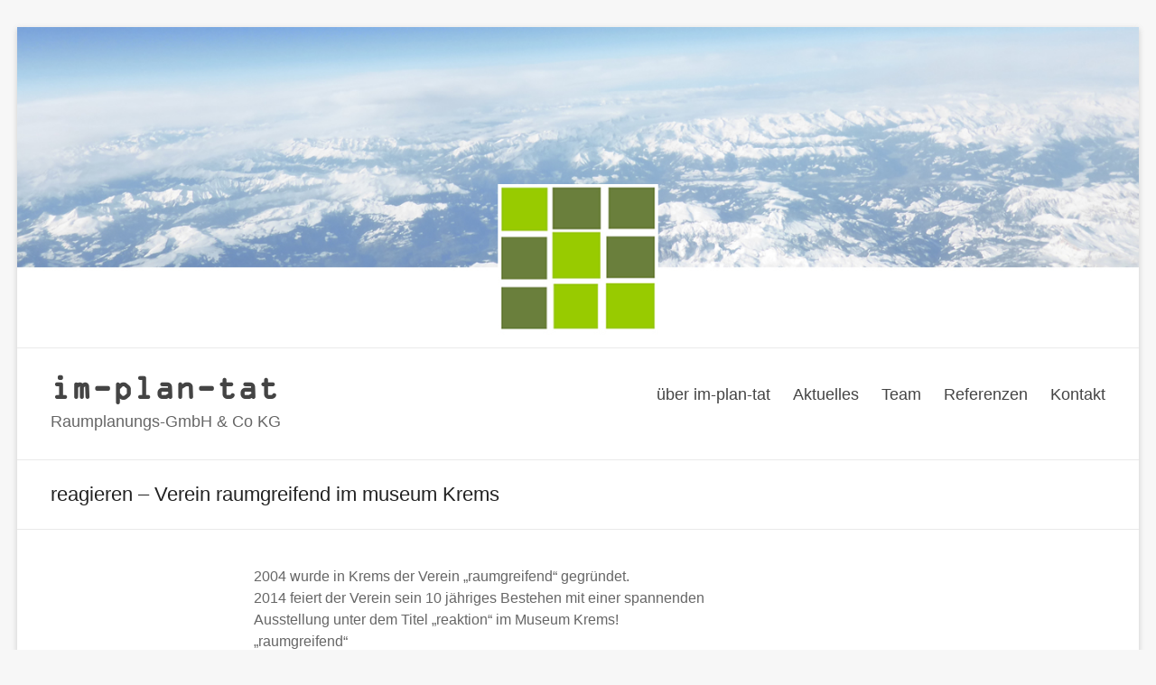

--- FILE ---
content_type: text/html; charset=UTF-8
request_url: https://www.im-plan-tat.at/reagieren-verein-raumgreifend-im-museum-krems/
body_size: 7318
content:
<!DOCTYPE html>
<!--[if IE 7]>
<html class="ie ie7" lang="de">
<![endif]-->
<!--[if IE 8]>
<html class="ie ie8" lang="de">
<![endif]-->
<!--[if !(IE 7) & !(IE 8)]><!-->
<html lang="de">
<!--<![endif]-->
<head>
	<meta charset="UTF-8" />
	<meta name="viewport" content="width=device-width, initial-scale=1">
	<link rel="profile" href="http://gmpg.org/xfn/11" />
	<link media="all" href="https://www.im-plan-tat.at/wp-content/cache/autoptimize/css/autoptimize_81d2a85d36236c33a0582a800c68eef5.css" rel="stylesheet"><title>reagieren &#8211; Verein raumgreifend im museum Krems &#8211; im-plan-tat</title>
<meta name='robots' content='max-image-preview:large' />
	
	<link rel="alternate" type="application/rss+xml" title="im-plan-tat &raquo; Feed" href="https://www.im-plan-tat.at/feed/" />













<script type="text/javascript" src="https://www.im-plan-tat.at/wp-includes/js/jquery/jquery.min.js?ver=3.7.1" id="jquery-core-js"></script>


<!--[if lte IE 8]>
<script type="text/javascript" src="https://www.im-plan-tat.at/wp-content/themes/spacious/js/html5shiv.min.js?ver=6.7.4" id="html5-js"></script>
<![endif]-->
<link rel="https://api.w.org/" href="https://www.im-plan-tat.at/wp-json/" /><link rel="alternate" title="JSON" type="application/json" href="https://www.im-plan-tat.at/wp-json/wp/v2/posts/3620" /><link rel="EditURI" type="application/rsd+xml" title="RSD" href="https://www.im-plan-tat.at/xmlrpc.php?rsd" />
<meta name="generator" content="WordPress 6.7.4" />
<link rel="canonical" href="https://www.im-plan-tat.at/reagieren-verein-raumgreifend-im-museum-krems/" />
<link rel='shortlink' href='https://www.im-plan-tat.at/?p=3620' />
<link rel="alternate" title="oEmbed (JSON)" type="application/json+oembed" href="https://www.im-plan-tat.at/wp-json/oembed/1.0/embed?url=https%3A%2F%2Fwww.im-plan-tat.at%2Freagieren-verein-raumgreifend-im-museum-krems%2F" />
<link rel="alternate" title="oEmbed (XML)" type="text/xml+oembed" href="https://www.im-plan-tat.at/wp-json/oembed/1.0/embed?url=https%3A%2F%2Fwww.im-plan-tat.at%2Freagieren-verein-raumgreifend-im-museum-krems%2F&#038;format=xml" />

	<link rel="icon" href="https://www.im-plan-tat.at/wp-content/uploads/2016/12/cropped-cubes-1-230x230.png" sizes="32x32" />
<link rel="icon" href="https://www.im-plan-tat.at/wp-content/uploads/2016/12/cropped-cubes-1-230x230.png" sizes="192x192" />
<link rel="apple-touch-icon" href="https://www.im-plan-tat.at/wp-content/uploads/2016/12/cropped-cubes-1-230x230.png" />
<meta name="msapplication-TileImage" content="https://www.im-plan-tat.at/wp-content/uploads/2016/12/cropped-cubes-1-270x270.png" />
		
				
		</head>

<body class="post-template-default single single-post postid-3620 single-format-standard custom-background wp-embed-responsive no-sidebar blog-medium narrow-1218">


<div id="page" class="hfeed site">
	<a class="skip-link screen-reader-text" href="#main">Zum Inhalt springen</a>

	
	
	<header id="masthead" class="site-header clearfix spacious-header-display-one">

		
		<div id="wp-custom-header" class="wp-custom-header"><img src="https://www.im-plan-tat.at/wp-content/uploads/2017/02/Header_ipt_Var16.jpg" class="header-image" width="1400" height="400" alt="im-plan-tat"></div>
		<div id="header-text-nav-container" class="">

			<div class="inner-wrap" id="spacious-header-display-one">

				<div id="header-text-nav-wrap" class="clearfix">
					<div id="header-left-section">
													<div id="header-logo-image">

								
							</div><!-- #header-logo-image -->

							
						<div id="header-text" class="">
															<h3 id="site-title">
									<a href="https://www.im-plan-tat.at/"
									   title="im-plan-tat"
									   rel="home">im-plan-tat</a>
								</h3>
														<p id="site-description">Raumplanungs-GmbH &amp; Co KG</p>
							<!-- #site-description -->
						</div><!-- #header-text -->

					</div><!-- #header-left-section -->
					<div id="header-right-section">
						
													<div class="header-action">
															</div>
						
						
		<nav id="site-navigation" class="main-navigation clearfix   " role="navigation">
			<p class="menu-toggle">
				<span class="screen-reader-text">Menü</span>
			</p>
			<div class="menu-primary-container"><ul id="menu-hauptmenue" class="menu"><li id="menu-item-3904" class="menu-item menu-item-type-custom menu-item-object-custom menu-item-home menu-item-3904"><a href="http://www.im-plan-tat.at">über im-plan-tat</a></li>
<li id="menu-item-4463" class="menu-item menu-item-type-post_type menu-item-object-page current_page_parent menu-item-4463"><a href="https://www.im-plan-tat.at/aktuelles/">Aktuelles</a></li>
<li id="menu-item-54" class="menu-item menu-item-type-post_type menu-item-object-page menu-item-has-children menu-item-54"><a href="https://www.im-plan-tat.at/team/">Team</a>
<ul class="sub-menu">
	<li id="menu-item-3942" class="menu-item menu-item-type-post_type menu-item-object-page menu-item-has-children menu-item-3942"><a href="https://www.im-plan-tat.at/team/geschaeftsfuehrer/">GeschäftsführerInnen</a>
	<ul class="sub-menu">
		<li id="menu-item-4040" class="menu-item menu-item-type-post_type menu-item-object-page menu-item-4040"><a href="https://www.im-plan-tat.at/team/geschaeftsfuehrer/univ-ass-di-robert-kalasek/">Univ.Ass. DI Robert Kalasek</a></li>
		<li id="menu-item-4039" class="menu-item menu-item-type-post_type menu-item-object-page menu-item-4039"><a href="https://www.im-plan-tat.at/team/geschaeftsfuehrer/di-sebastian-reinberg/">DI Sebastian Reinberg</a></li>
		<li id="menu-item-4037" class="menu-item menu-item-type-post_type menu-item-object-page menu-item-4037"><a href="https://www.im-plan-tat.at/team/geschaeftsfuehrer/di-martina-scherz/">DI<sup>in</sup> Martina Scherz</a></li>
		<li id="menu-item-4038" class="menu-item menu-item-type-post_type menu-item-object-page menu-item-4038"><a href="https://www.im-plan-tat.at/team/geschaeftsfuehrer/di-matthias-zawichowski/">DI Matthias Zawichowski</a></li>
	</ul>
</li>
	<li id="menu-item-3945" class="menu-item menu-item-type-post_type menu-item-object-page menu-item-has-children menu-item-3945"><a href="https://www.im-plan-tat.at/team/mitarbeiter/">MitarbeiterInnen</a>
	<ul class="sub-menu">
		<li id="menu-item-4043" class="menu-item menu-item-type-post_type menu-item-object-page menu-item-4043"><a href="https://www.im-plan-tat.at/team/mitarbeiter/diin-anna-aytan/">DI<sup>in</sup> Anna Aytan</a></li>
		<li id="menu-item-4470" class="menu-item menu-item-type-post_type menu-item-object-page menu-item-4470"><a href="https://www.im-plan-tat.at/team/mitarbeiter/michaela-brunner/">Michaela Brunner</a></li>
		<li id="menu-item-5891" class="menu-item menu-item-type-post_type menu-item-object-page menu-item-5891"><a href="https://www.im-plan-tat.at/team/mitarbeiter/di-david-dorfner/">DI David Dorfner</a></li>
		<li id="menu-item-5760" class="menu-item menu-item-type-post_type menu-item-object-page menu-item-5760"><a href="https://www.im-plan-tat.at/team/mitarbeiter/florian-fattinger/">Florian Fattinger, BSc</a></li>
		<li id="menu-item-5468" class="menu-item menu-item-type-post_type menu-item-object-page menu-item-5468"><a href="https://www.im-plan-tat.at/team/mitarbeiter/anna-katharina-puchinger/">Anna-Katharina Puchinger, BSc</a></li>
		<li id="menu-item-5469" class="menu-item menu-item-type-post_type menu-item-object-page menu-item-5469"><a href="https://www.im-plan-tat.at/team/mitarbeiter/christina-schalko-bsc/">Dipl.-Ing. Christina Schalko</a></li>
		<li id="menu-item-4044" class="menu-item menu-item-type-post_type menu-item-object-page menu-item-4044"><a href="https://www.im-plan-tat.at/team/mitarbeiter/lisa-weissinger-msc/">Lisa Weissinger, MSc</a></li>
	</ul>
</li>
	<li id="menu-item-4910" class="menu-item menu-item-type-post_type menu-item-object-page menu-item-has-children menu-item-4910"><a href="https://www.im-plan-tat.at/team/ehemalige-mitarbeiterinnen/">ehemalige MitarbeiterInnen</a>
	<ul class="sub-menu">
		<li id="menu-item-5479" class="menu-item menu-item-type-post_type menu-item-object-page menu-item-5479"><a href="https://www.im-plan-tat.at/team/ehemalige-mitarbeiterinnen/mag-gudrun-berger/">Mag. Gudrun Berger</a></li>
		<li id="menu-item-4990" class="menu-item menu-item-type-post_type menu-item-object-page menu-item-4990"><a href="https://www.im-plan-tat.at/team/ehemalige-mitarbeiterinnen/patrick-leptien/">Patrick Leptien, BSc</a></li>
		<li id="menu-item-5347" class="menu-item menu-item-type-post_type menu-item-object-page menu-item-5347"><a href="https://www.im-plan-tat.at/team/mitarbeiter/janine-nutz-bsc/">Janine Nutz, BSc</a></li>
		<li id="menu-item-5349" class="menu-item menu-item-type-post_type menu-item-object-page menu-item-5349"><a href="https://www.im-plan-tat.at/team/mitarbeiter/buchhart/">DI<sup>in</sup> Pia Buchhart</a></li>
		<li id="menu-item-4469" class="menu-item menu-item-type-post_type menu-item-object-page menu-item-4469"><a href="https://www.im-plan-tat.at/team/ehemalige-mitarbeiterinnen/diin-manuela-hirzberger/">DI<sup>in</sup> Manuela Hirzberger</a></li>
		<li id="menu-item-4041" class="menu-item menu-item-type-post_type menu-item-object-page menu-item-4041"><a href="https://www.im-plan-tat.at/team/ehemalige-mitarbeiterinnen/bernhard-hoelblinger-bakk-techn/">Bernhard Hölblinger, MSc Bakk.techn.</a></li>
		<li id="menu-item-4468" class="menu-item menu-item-type-post_type menu-item-object-page menu-item-4468"><a href="https://www.im-plan-tat.at/team/mitarbeiter/maga-nicole-silhengst/">Mag<sup>a</sup>. Nicole Silhengst</a></li>
		<li id="menu-item-4042" class="menu-item menu-item-type-post_type menu-item-object-page menu-item-4042"><a href="https://www.im-plan-tat.at/team/ehemalige-mitarbeiterinnen/di-gottfried-steinkogler/">DI Gottfried Steinkogler</a></li>
	</ul>
</li>
</ul>
</li>
<li id="menu-item-4489" class="menu-item menu-item-type-taxonomy menu-item-object-category menu-item-4489"><a href="https://www.im-plan-tat.at/projekte/referenzen/">Referenzen</a></li>
<li id="menu-item-3909" class="menu-item menu-item-type-post_type menu-item-object-page menu-item-3909"><a href="https://www.im-plan-tat.at/kontakt/">Kontakt</a></li>
</ul></div>		</nav>

		
					</div><!-- #header-right-section -->

				</div><!-- #header-text-nav-wrap -->
			</div><!-- .inner-wrap -->
					</div><!-- #header-text-nav-container -->

		
						<div class="header-post-title-container clearfix">
					<div class="inner-wrap">
						<div class="post-title-wrapper">
																								<h1 class="header-post-title-class">reagieren &#8211; Verein raumgreifend im museum Krems</h1>
																						</div>
											</div>
				</div>
					</header>
			<div id="main" class="clearfix">
		<div class="inner-wrap">

	
	<div id="primary">
		<div id="content" class="clearfix">
			
				
<article id="post-3620" class="post-3620 post type-post status-publish format-standard hentry category-scherz tag-veranstaltungen">
		<div class="entry-content clearfix">
		<p>2004 wurde in Krems der Verein „raumgreifend“ gegründet. <br />2014 feiert der Verein sein 10 jähriges Bestehen mit einer spannenden <br />Ausstellung unter dem Titel „reaktion“ im Museum Krems!<br />
„raumgreifend“ <br />Der Verein raumgreifend versteht sich als interdisziplinäre Plattform zur Diskussion aktueller Fragen im Kulturbereich sowie zur Umsetzung konkreter, meist ortsbezogener Projekte im offentlichen Raum.&nbsp; Seit der Gründung im Jahr 2004 wurden &#8211; vorwiegend im Raum Krems bzw. in Niederosterreich &#8211;&nbsp; unterschiedlichste Projekte verwirklicht.&nbsp; Die Mitglieder aus <br />den unterschiedlichsten Bereichen, zu denen unter anderem RaumplanerInnen, <br />ArchitektenInnen, MusikerInnen, Bildende KunstlerInnen, KunstvermittlerInnen und HistorikerInnen zählen, garantieren verschiedene Lösungsansatze und bieten wertvolle Ressourcen. <br />&nbsp;<br />Ein wichtiger Meilenstein seit Bestehen des Vereins war die Umsetzung des&nbsp; Projekts „Krems Hat Recht“, welches anlässlich der 700 jährigen <br />Stadtrechtsfeier von Krems 2005 stattfand. Zwei Wochen lang wurde die Kremser Innenstadt mit spektakulären, spartenübergreifenden und temporären Kunstprojekten bespielt. <br />2010 waren Mitglieder des Vereins mit der Umsetzung des Welterbezentrums bei der Schiffstation Krems/Stein beschäftigt. Inhalt, Konzeption und Ausführung wurden in Kooperation mit dem Technischen Büro für Raumplanung im-plan-tat übernommen. <br />&nbsp;<br />&nbsp;<br />Zum 10 jährigen Jubiläum hat sich „raumgreifend“ etwas ganz besonderes überlegt: Die moderne Galerie im Museum Krems wird zum Präsentationsort für das Ausstellungsprojekt&nbsp; „reaktion“. <br />&nbsp;<br />&nbsp;<br />Gregor Kremser, 2014<br />
Für nährere Informationen dazu kontaktieren Sie:<br />Martina Scherz | &#x73;&#99;h&#x65;&#x72;&#122;&#64;&#x69;&#x6d;&#45;p&#x6c;&#x61;&#110;-&#x74;&#x61;&#116;&#46;&#x61;&#116; | 0676 750 90 20 </p>
<div class="extra-hatom-entry-title"><span class="entry-title">reagieren &#8211; Verein raumgreifend im museum Krems</span></div>			<div class="tags">
				Markiert in: <a href="https://www.im-plan-tat.at/schlagwort/veranstaltungen/" rel="tag">Veranstaltungen</a>			</div>
				</div>

	<footer class="entry-meta-bar clearfix"><div class="entry-meta clearfix">
			<span class="by-author author vcard"><a class="url fn n"
			                                        href="https://www.im-plan-tat.at/author/martina/">Martina Scherz</a></span>

			<span class="date"><a href="https://www.im-plan-tat.at/reagieren-verein-raumgreifend-im-museum-krems/" title="10:46" rel="bookmark"><time class="entry-date published" datetime="2014-05-26T10:46:47+02:00">26. Mai 2014</time><time class="updated" datetime="2017-01-26T22:03:09+01:00">26. Januar 2017</time></a></span>				<span class="category"><a href="https://www.im-plan-tat.at/projekte/team/scherz/" rel="category tag">Scherz</a></span>
				</div></footer>
	</article>

						<ul class="default-wp-page clearfix">
			<li class="previous"><a href="https://www.im-plan-tat.at/die-interaktive-weinviertelstunde-karte-ist-online/" rel="prev"><span class="meta-nav">&larr;</span> Die interaktive Weinviertelstunde-Karte ist online!</a></li>
			<li class="next"><a href="https://www.im-plan-tat.at/theiss-electric-viel-interesse-am-infonachmittag-zu-elektromobilitaet/" rel="next">THEISS ELECTRIC: Viel Interesse am Infonachmittag zu Elektromobilität <span class="meta-nav">&rarr;</span></a></li>
		</ul>
	
				
				
				
			
		</div><!-- #content -->
	</div><!-- #primary -->

	
	

</div><!-- .inner-wrap -->
</div><!-- #main -->

<footer id="colophon" class="clearfix">
	<div class="footer-widgets-wrapper">
	<div class="inner-wrap">
		<div class="footer-widgets-area clearfix">
			<div class="tg-one-fourth tg-column-1">
				<aside id="displaycategorieswidget-2" class="widget DisplayCategoriesWidget"><h3 class="widget-title"><span>Beiträge von</span></h3><ul class='dcw'>	<li class="cat-item cat-item-27"><a href="https://www.im-plan-tat.at/projekte/team/aytan/">Aytan</a>
</li>
	<li class="cat-item cat-item-91"><a href="https://www.im-plan-tat.at/projekte/team/berger/">Berger</a>
</li>
	<li class="cat-item cat-item-28"><a href="https://www.im-plan-tat.at/projekte/team/brunner/">Brunner</a>
</li>
	<li class="cat-item cat-item-18"><a href="https://www.im-plan-tat.at/projekte/team/buchhart/">Buchhart</a>
</li>
	<li class="cat-item cat-item-378"><a href="https://www.im-plan-tat.at/projekte/team/dorfner/">Dorfner</a>
</li>
	<li class="cat-item cat-item-376"><a href="https://www.im-plan-tat.at/projekte/team/fattinger/">Fattinger</a>
</li>
	<li class="cat-item cat-item-10"><a href="https://www.im-plan-tat.at/projekte/team/hirzberger/">Hirzberger</a>
</li>
	<li class="cat-item cat-item-29"><a href="https://www.im-plan-tat.at/projekte/team/hoelblinger/">Hölblinger</a>
</li>
	<li class="cat-item cat-item-7"><a href="https://www.im-plan-tat.at/projekte/team/kalasek/">Kalasek</a>
</li>
	<li class="cat-item cat-item-83"><a href="https://www.im-plan-tat.at/projekte/team/leptien/">Leptien</a>
</li>
	<li class="cat-item cat-item-84"><a href="https://www.im-plan-tat.at/projekte/team/nutz/">Nutz</a>
</li>
	<li class="cat-item cat-item-106"><a href="https://www.im-plan-tat.at/projekte/team/puchinger/">Puchinger</a>
</li>
	<li class="cat-item cat-item-4"><a href="https://www.im-plan-tat.at/projekte/team/reinberg/">Reinberg</a>
</li>
	<li class="cat-item cat-item-90"><a href="https://www.im-plan-tat.at/projekte/team/schalko/">Schalko</a>
</li>
	<li class="cat-item cat-item-6"><a href="https://www.im-plan-tat.at/projekte/team/scherz/">Scherz</a>
</li>
	<li class="cat-item cat-item-30"><a href="https://www.im-plan-tat.at/projekte/team/silhengst/">Silhengst</a>
</li>
	<li class="cat-item cat-item-31"><a href="https://www.im-plan-tat.at/projekte/team/steinkogler/">Steinkogler</a>
</li>
	<li class="cat-item cat-item-19"><a href="https://www.im-plan-tat.at/projekte/team/weissinger/">Weissinger</a>
</li>
	<li class="cat-item cat-item-9"><a href="https://www.im-plan-tat.at/projekte/team/zawichowski/">Zawichowski</a>
</li>
</ul><script>jQuery('ul.dcw').find('li').addClass('dcw_c1');</script></aside>			</div>
							<div class="tg-one-fourth tg-column-2">
					<aside id="displaycategorieswidget-3" class="widget DisplayCategoriesWidget"><h3 class="widget-title"><span>Beiträge zu</span></h3><ul class='dcw'>	<li class="cat-item cat-item-85"><a href="https://www.im-plan-tat.at/projekte/themen/erneuerbare-energien/">Erneuerbare Energien</a>
</li>
	<li class="cat-item cat-item-24"><a href="https://www.im-plan-tat.at/projekte/themen/gis-gestuetzte-raeumliche-analyse/">GIS-gestützte räumliche Analyse</a>
</li>
	<li class="cat-item cat-item-12"><a href="https://www.im-plan-tat.at/projekte/themen/mobilitaetsplanung/">Mobilitätsplanung</a>
</li>
	<li class="cat-item cat-item-23"><a href="https://www.im-plan-tat.at/projekte/themen/regionalplanung-und-inerkommunale-kooperation/">Regionalplanung und inerkommunale Kooperation</a>
</li>
	<li class="cat-item cat-item-26"><a href="https://www.im-plan-tat.at/projekte/themen/ressourcen-und-umweltmanagement/">Ressourcen- und Umweltmanagement</a>
</li>
	<li class="cat-item cat-item-22"><a href="https://www.im-plan-tat.at/projekte/themen/stadt-und-ortsplanung/">Stadt- und Ortsplanung</a>
</li>
	<li class="cat-item cat-item-25"><a href="https://www.im-plan-tat.at/projekte/themen/tourismus-und-freizeitinfrastruktur/">Tourismus- und Freizeitinfrastruktur</a>
</li>
</ul><script>jQuery('ul.dcw').find('li').addClass('dcw_c1');</script></aside>				</div>
										<div class="tg-one-fourth tg-after-two-blocks-clearfix tg-column-3">
					<aside id="tag_cloud-3" class="widget widget_tag_cloud"><h3 class="widget-title"><span>Schlagwörter</span></h3><div class="tagcloud"><a href="https://www.im-plan-tat.at/schlagwort/beteiligung/" class="tag-cloud-link tag-link-45 tag-link-position-1" style="font-size: 15pt;" aria-label="Beteiligung (20 Einträge)">Beteiligung</a>
<a href="https://www.im-plan-tat.at/schlagwort/bewusstseinsbildung/" class="tag-cloud-link tag-link-79 tag-link-position-2" style="font-size: 11.37037037037pt;" aria-label="Bewusstseinsbildung (10 Einträge)">Bewusstseinsbildung</a>
<a href="https://www.im-plan-tat.at/schlagwort/bidirektionale-ladestation/" class="tag-cloud-link tag-link-175 tag-link-position-3" style="font-size: 8.9074074074074pt;" aria-label="Bidirektionale Ladestation (6 Einträge)">Bidirektionale Ladestation</a>
<a href="https://www.im-plan-tat.at/schlagwort/bidirektionales-laden/" class="tag-cloud-link tag-link-201 tag-link-position-4" style="font-size: 11.888888888889pt;" aria-label="bidirektionales Laden (11 Einträge)">bidirektionales Laden</a>
<a href="https://www.im-plan-tat.at/schlagwort/bodenschutz/" class="tag-cloud-link tag-link-50 tag-link-position-5" style="font-size: 10.203703703704pt;" aria-label="Bodenschutz (8 Einträge)">Bodenschutz</a>
<a href="https://www.im-plan-tat.at/schlagwort/buergerinnen/" class="tag-cloud-link tag-link-342 tag-link-position-6" style="font-size: 9.5555555555556pt;" aria-label="Bürger:innen (7 Einträge)">Bürger:innen</a>
<a href="https://www.im-plan-tat.at/schlagwort/car2flex/" class="tag-cloud-link tag-link-184 tag-link-position-7" style="font-size: 8.9074074074074pt;" aria-label="Car2Flex (6 Einträge)">Car2Flex</a>
<a href="https://www.im-plan-tat.at/schlagwort/carsharing/" class="tag-cloud-link tag-link-131 tag-link-position-8" style="font-size: 10.203703703704pt;" aria-label="Carsharing (8 Einträge)">Carsharing</a>
<a href="https://www.im-plan-tat.at/schlagwort/e-mobilitaet/" class="tag-cloud-link tag-link-102 tag-link-position-9" style="font-size: 8.9074074074074pt;" aria-label="E-Mobilität (6 Einträge)">E-Mobilität</a>
<a href="https://www.im-plan-tat.at/schlagwort/elektromobilitaet/" class="tag-cloud-link tag-link-20 tag-link-position-10" style="font-size: 22pt;" aria-label="Elektromobilität (72 Einträge)">Elektromobilität</a>
<a href="https://www.im-plan-tat.at/schlagwort/elsbeere-wienerwald/" class="tag-cloud-link tag-link-128 tag-link-position-11" style="font-size: 8pt;" aria-label="Elsbeere Wienerwald (5 Einträge)">Elsbeere Wienerwald</a>
<a href="https://www.im-plan-tat.at/schlagwort/energieeffizienz/" class="tag-cloud-link tag-link-36 tag-link-position-12" style="font-size: 13.833333333333pt;" aria-label="Energieeffizienz (16 Einträge)">Energieeffizienz</a>
<a href="https://www.im-plan-tat.at/schlagwort/energiegemeinschaft/" class="tag-cloud-link tag-link-244 tag-link-position-13" style="font-size: 16.166666666667pt;" aria-label="Energiegemeinschaft (25 Einträge)">Energiegemeinschaft</a>
<a href="https://www.im-plan-tat.at/schlagwort/energiegemeinschaften/" class="tag-cloud-link tag-link-221 tag-link-position-14" style="font-size: 11.37037037037pt;" aria-label="Energiegemeinschaften (10 Einträge)">Energiegemeinschaften</a>
<a href="https://www.im-plan-tat.at/schlagwort/energiegenossenschaft/" class="tag-cloud-link tag-link-130 tag-link-position-15" style="font-size: 8.9074074074074pt;" aria-label="Energiegenossenschaft (6 Einträge)">Energiegenossenschaft</a>
<a href="https://www.im-plan-tat.at/schlagwort/energiekonzept/" class="tag-cloud-link tag-link-60 tag-link-position-16" style="font-size: 10.203703703704pt;" aria-label="Energiekonzept (8 Einträge)">Energiekonzept</a>
<a href="https://www.im-plan-tat.at/schlagwort/energieraumplanung/" class="tag-cloud-link tag-link-98 tag-link-position-17" style="font-size: 9.5555555555556pt;" aria-label="Energieraumplanung (7 Einträge)">Energieraumplanung</a>
<a href="https://www.im-plan-tat.at/schlagwort/energiewende/" class="tag-cloud-link tag-link-286 tag-link-position-18" style="font-size: 13.833333333333pt;" aria-label="Energiewende (16 Einträge)">Energiewende</a>
<a href="https://www.im-plan-tat.at/schlagwort/erneuerbare-energie/" class="tag-cloud-link tag-link-121 tag-link-position-19" style="font-size: 12.796296296296pt;" aria-label="Erneuerbare Energie (13 Einträge)">Erneuerbare Energie</a>
<a href="https://www.im-plan-tat.at/schlagwort/erneuerbare-energien/" class="tag-cloud-link tag-link-136 tag-link-position-20" style="font-size: 13.185185185185pt;" aria-label="Erneuerbare Energien (14 Einträge)">Erneuerbare Energien</a>
<a href="https://www.im-plan-tat.at/schlagwort/eu-projekte/" class="tag-cloud-link tag-link-37 tag-link-position-21" style="font-size: 10.851851851852pt;" aria-label="EU-Projekte (9 Einträge)">EU-Projekte</a>
<a href="https://www.im-plan-tat.at/schlagwort/freizeitinfrastruktur/" class="tag-cloud-link tag-link-48 tag-link-position-22" style="font-size: 9.5555555555556pt;" aria-label="Freizeitinfrastruktur (7 Einträge)">Freizeitinfrastruktur</a>
<a href="https://www.im-plan-tat.at/schlagwort/gemeinsam/" class="tag-cloud-link tag-link-340 tag-link-position-23" style="font-size: 14.222222222222pt;" aria-label="Gemeinsam (17 Einträge)">Gemeinsam</a>
<a href="https://www.im-plan-tat.at/schlagwort/gender/" class="tag-cloud-link tag-link-33 tag-link-position-24" style="font-size: 11.888888888889pt;" aria-label="Gender (11 Einträge)">Gender</a>
<a href="https://www.im-plan-tat.at/schlagwort/gestaltung/" class="tag-cloud-link tag-link-53 tag-link-position-25" style="font-size: 8.9074074074074pt;" aria-label="Gestaltung (6 Einträge)">Gestaltung</a>
<a href="https://www.im-plan-tat.at/schlagwort/gis/" class="tag-cloud-link tag-link-41 tag-link-position-26" style="font-size: 16.685185185185pt;" aria-label="GIS (27 Einträge)">GIS</a>
<a href="https://www.im-plan-tat.at/schlagwort/haag-haidershofen/" class="tag-cloud-link tag-link-336 tag-link-position-27" style="font-size: 8pt;" aria-label="Haag-Haidershofen (5 Einträge)">Haag-Haidershofen</a>
<a href="https://www.im-plan-tat.at/schlagwort/kem-elsbeere-wienerwald/" class="tag-cloud-link tag-link-151 tag-link-position-28" style="font-size: 9.5555555555556pt;" aria-label="KEM Elsbeere Wienerwald (7 Einträge)">KEM Elsbeere Wienerwald</a>
<a href="https://www.im-plan-tat.at/schlagwort/leitsysteme/" class="tag-cloud-link tag-link-34 tag-link-position-29" style="font-size: 16.166666666667pt;" aria-label="Leitsysteme (25 Einträge)">Leitsysteme</a>
<a href="https://www.im-plan-tat.at/schlagwort/mobilitaetskonzepte/" class="tag-cloud-link tag-link-38 tag-link-position-30" style="font-size: 8pt;" aria-label="Mobilitätskonzepte (5 Einträge)">Mobilitätskonzepte</a>
<a href="https://www.im-plan-tat.at/schlagwort/nachhaltige-mobilitaet/" class="tag-cloud-link tag-link-100 tag-link-position-31" style="font-size: 8pt;" aria-label="nachhaltige Mobilität (5 Einträge)">nachhaltige Mobilität</a>
<a href="https://www.im-plan-tat.at/schlagwort/nachhaltigkeit/" class="tag-cloud-link tag-link-118 tag-link-position-32" style="font-size: 8pt;" aria-label="Nachhaltigkeit (5 Einträge)">Nachhaltigkeit</a>
<a href="https://www.im-plan-tat.at/schlagwort/ortsplanung/" class="tag-cloud-link tag-link-42 tag-link-position-33" style="font-size: 17.074074074074pt;" aria-label="Ortsplanung (29 Einträge)">Ortsplanung</a>
<a href="https://www.im-plan-tat.at/schlagwort/photovoltaik/" class="tag-cloud-link tag-link-97 tag-link-position-34" style="font-size: 12.796296296296pt;" aria-label="Photovoltaik (13 Einträge)">Photovoltaik</a>
<a href="https://www.im-plan-tat.at/schlagwort/projektentwicklung/" class="tag-cloud-link tag-link-49 tag-link-position-35" style="font-size: 8pt;" aria-label="Projektentwicklung (5 Einträge)">Projektentwicklung</a>
<a href="https://www.im-plan-tat.at/schlagwort/pv-anlagen/" class="tag-cloud-link tag-link-137 tag-link-position-36" style="font-size: 8.9074074074074pt;" aria-label="PV-Anlagen (6 Einträge)">PV-Anlagen</a>
<a href="https://www.im-plan-tat.at/schlagwort/regional/" class="tag-cloud-link tag-link-404 tag-link-position-37" style="font-size: 8.9074074074074pt;" aria-label="regional (6 Einträge)">regional</a>
<a href="https://www.im-plan-tat.at/schlagwort/regionalisierung/" class="tag-cloud-link tag-link-373 tag-link-position-38" style="font-size: 9.5555555555556pt;" aria-label="Regionalisierung (7 Einträge)">Regionalisierung</a>
<a href="https://www.im-plan-tat.at/schlagwort/regionalplanung/" class="tag-cloud-link tag-link-43 tag-link-position-39" style="font-size: 18.5pt;" aria-label="Regionalplanung (38 Einträge)">Regionalplanung</a>
<a href="https://www.im-plan-tat.at/schlagwort/schulprojekte/" class="tag-cloud-link tag-link-35 tag-link-position-40" style="font-size: 17.074074074074pt;" aria-label="Schulprojekte (29 Einträge)">Schulprojekte</a>
<a href="https://www.im-plan-tat.at/schlagwort/stadtplanung/" class="tag-cloud-link tag-link-67 tag-link-position-41" style="font-size: 8pt;" aria-label="Stadtplanung (5 Einträge)">Stadtplanung</a>
<a href="https://www.im-plan-tat.at/schlagwort/themenweg/" class="tag-cloud-link tag-link-40 tag-link-position-42" style="font-size: 13.185185185185pt;" aria-label="Themenweg (14 Einträge)">Themenweg</a>
<a href="https://www.im-plan-tat.at/schlagwort/veranstaltungen/" class="tag-cloud-link tag-link-32 tag-link-position-43" style="font-size: 20.444444444444pt;" aria-label="Veranstaltungen (54 Einträge)">Veranstaltungen</a>
<a href="https://www.im-plan-tat.at/schlagwort/weiterbildung/" class="tag-cloud-link tag-link-59 tag-link-position-44" style="font-size: 8pt;" aria-label="Weiterbildung (5 Einträge)">Weiterbildung</a>
<a href="https://www.im-plan-tat.at/schlagwort/oekostrom/" class="tag-cloud-link tag-link-310 tag-link-position-45" style="font-size: 12.796296296296pt;" aria-label="Ökostrom (13 Einträge)">Ökostrom</a></div>
</aside>				</div>
										<div class="tg-one-fourth tg-one-fourth-last tg-column-4">
					<aside id="search-2" class="widget widget_search"><form action="https://www.im-plan-tat.at/" class="search-form searchform clearfix" method="get">
	<div class="search-wrap">
		<input type="text" placeholder="Suchen" class="s field" name="s">
		<button class="search-icon" type="submit"></button>
	</div>
</form><!-- .searchform --></aside>				</div>
					</div>
	</div>
</div>
	<div class="footer-socket-wrapper clearfix">
		<div class="inner-wrap">
			<div class="footer-socket-area">
				<div class="copyright">Copyright &copy; 2026 <a href="https://www.im-plan-tat.at/" title="im-plan-tat" ><span>im-plan-tat</span></a>. Alle Rechte vorbehalten. Theme <a href="https://themegrill.com/themes/spacious" target="_blank" title="Spacious" rel="nofollow"><span>Spacious</span></a> von ThemeGrill. Präsentiert von: <a href="https://wordpress.org" target="_blank" title="WordPress" rel="nofollow"><span>WordPress</span></a>.</div>				<nav class="small-menu clearfix">
					<div class="menu-fusszeile-container"><ul id="menu-fusszeile" class="menu"><li id="menu-item-3872" class="menu-item menu-item-type-post_type menu-item-object-page menu-item-3872"><a href="https://www.im-plan-tat.at/impressum/">Impressum</a></li>
<li id="menu-item-5017" class="menu-item menu-item-type-post_type menu-item-object-page menu-item-privacy-policy menu-item-5017"><a rel="privacy-policy" href="https://www.im-plan-tat.at/datenschutzerklaerung/">Datenschutzerklärung</a></li>
</ul></div>				</nav>
			</div>
		</div>
	</div>
</footer>
<a href="#masthead" id="scroll-up"></a>
</div><!-- #page -->

<script type="text/javascript" src="https://www.im-plan-tat.at/wp-includes/js/dist/hooks.min.js?ver=4d63a3d491d11ffd8ac6" id="wp-hooks-js"></script>
<script type="text/javascript" src="https://www.im-plan-tat.at/wp-includes/js/dist/i18n.min.js?ver=5e580eb46a90c2b997e6" id="wp-i18n-js"></script>
<script type="text/javascript" id="wp-i18n-js-after">
/* <![CDATA[ */
wp.i18n.setLocaleData( { 'text direction\u0004ltr': [ 'ltr' ] } );
/* ]]> */
</script>

<script type="text/javascript" id="contact-form-7-js-translations">
/* <![CDATA[ */
( function( domain, translations ) {
	var localeData = translations.locale_data[ domain ] || translations.locale_data.messages;
	localeData[""].domain = domain;
	wp.i18n.setLocaleData( localeData, domain );
} )( "contact-form-7", {"translation-revision-date":"2025-02-03 17:24:07+0000","generator":"GlotPress\/4.0.1","domain":"messages","locale_data":{"messages":{"":{"domain":"messages","plural-forms":"nplurals=2; plural=n != 1;","lang":"de"},"This contact form is placed in the wrong place.":["Dieses Kontaktformular wurde an der falschen Stelle platziert."],"Error:":["Fehler:"]}},"comment":{"reference":"includes\/js\/index.js"}} );
/* ]]> */
</script>
<script type="text/javascript" id="contact-form-7-js-before">
/* <![CDATA[ */
var wpcf7 = {
    "api": {
        "root": "https:\/\/www.im-plan-tat.at\/wp-json\/",
        "namespace": "contact-form-7\/v1"
    }
};
/* ]]> */
</script>




<script defer src="https://www.im-plan-tat.at/wp-content/cache/autoptimize/js/autoptimize_ae42c4f28796cffe7130d88b0d470d8d.js"></script></body>
</html>


--- FILE ---
content_type: text/css
request_url: https://www.im-plan-tat.at/wp-content/cache/autoptimize/css/autoptimize_81d2a85d36236c33a0582a800c68eef5.css
body_size: 91162
content:
img:is([sizes="auto" i],[sizes^="auto," i]){contain-intrinsic-size:3000px 1500px}
@charset "UTF-8";.wp-block-archives{box-sizing:border-box}.wp-block-archives-dropdown label{display:block}.wp-block-avatar{line-height:0}.wp-block-avatar,.wp-block-avatar img{box-sizing:border-box}.wp-block-avatar.aligncenter{text-align:center}.wp-block-audio{box-sizing:border-box}.wp-block-audio :where(figcaption){margin-bottom:1em;margin-top:.5em}.wp-block-audio audio{min-width:300px;width:100%}.wp-block-button__link{box-sizing:border-box;cursor:pointer;display:inline-block;text-align:center;word-break:break-word}.wp-block-button__link.aligncenter{text-align:center}.wp-block-button__link.alignright{text-align:right}:where(.wp-block-button__link){border-radius:9999px;box-shadow:none;padding:calc(.667em + 2px) calc(1.333em + 2px);text-decoration:none}.wp-block-button[style*=text-decoration] .wp-block-button__link{text-decoration:inherit}.wp-block-buttons>.wp-block-button.has-custom-width{max-width:none}.wp-block-buttons>.wp-block-button.has-custom-width .wp-block-button__link{width:100%}.wp-block-buttons>.wp-block-button.has-custom-font-size .wp-block-button__link{font-size:inherit}.wp-block-buttons>.wp-block-button.wp-block-button__width-25{width:calc(25% - var(--wp--style--block-gap, .5em)*.75)}.wp-block-buttons>.wp-block-button.wp-block-button__width-50{width:calc(50% - var(--wp--style--block-gap, .5em)*.5)}.wp-block-buttons>.wp-block-button.wp-block-button__width-75{width:calc(75% - var(--wp--style--block-gap, .5em)*.25)}.wp-block-buttons>.wp-block-button.wp-block-button__width-100{flex-basis:100%;width:100%}.wp-block-buttons.is-vertical>.wp-block-button.wp-block-button__width-25{width:25%}.wp-block-buttons.is-vertical>.wp-block-button.wp-block-button__width-50{width:50%}.wp-block-buttons.is-vertical>.wp-block-button.wp-block-button__width-75{width:75%}.wp-block-button.is-style-squared,.wp-block-button__link.wp-block-button.is-style-squared{border-radius:0}.wp-block-button.no-border-radius,.wp-block-button__link.no-border-radius{border-radius:0!important}:root :where(.wp-block-button .wp-block-button__link.is-style-outline),:root :where(.wp-block-button.is-style-outline>.wp-block-button__link){border:2px solid;padding:.667em 1.333em}:root :where(.wp-block-button .wp-block-button__link.is-style-outline:not(.has-text-color)),:root :where(.wp-block-button.is-style-outline>.wp-block-button__link:not(.has-text-color)){color:currentColor}:root :where(.wp-block-button .wp-block-button__link.is-style-outline:not(.has-background)),:root :where(.wp-block-button.is-style-outline>.wp-block-button__link:not(.has-background)){background-color:initial;background-image:none}.wp-block-buttons.is-vertical{flex-direction:column}.wp-block-buttons.is-vertical>.wp-block-button:last-child{margin-bottom:0}.wp-block-buttons>.wp-block-button{display:inline-block;margin:0}.wp-block-buttons.is-content-justification-left{justify-content:flex-start}.wp-block-buttons.is-content-justification-left.is-vertical{align-items:flex-start}.wp-block-buttons.is-content-justification-center{justify-content:center}.wp-block-buttons.is-content-justification-center.is-vertical{align-items:center}.wp-block-buttons.is-content-justification-right{justify-content:flex-end}.wp-block-buttons.is-content-justification-right.is-vertical{align-items:flex-end}.wp-block-buttons.is-content-justification-space-between{justify-content:space-between}.wp-block-buttons.aligncenter{text-align:center}.wp-block-buttons:not(.is-content-justification-space-between,.is-content-justification-right,.is-content-justification-left,.is-content-justification-center) .wp-block-button.aligncenter{margin-left:auto;margin-right:auto;width:100%}.wp-block-buttons[style*=text-decoration] .wp-block-button,.wp-block-buttons[style*=text-decoration] .wp-block-button__link{text-decoration:inherit}.wp-block-buttons.has-custom-font-size .wp-block-button__link{font-size:inherit}.wp-block-button.aligncenter,.wp-block-calendar{text-align:center}.wp-block-calendar td,.wp-block-calendar th{border:1px solid;padding:.25em}.wp-block-calendar th{font-weight:400}.wp-block-calendar caption{background-color:inherit}.wp-block-calendar table{border-collapse:collapse;width:100%}.wp-block-calendar table:where(:not(.has-text-color)){color:#40464d}.wp-block-calendar table:where(:not(.has-text-color)) td,.wp-block-calendar table:where(:not(.has-text-color)) th{border-color:#ddd}.wp-block-calendar table.has-background th{background-color:inherit}.wp-block-calendar table.has-text-color th{color:inherit}:where(.wp-block-calendar table:not(.has-background) th){background:#ddd}.wp-block-categories{box-sizing:border-box}.wp-block-categories.alignleft{margin-right:2em}.wp-block-categories.alignright{margin-left:2em}.wp-block-categories.wp-block-categories-dropdown.aligncenter{text-align:center}.wp-block-categories .wp-block-categories__label{display:block;width:100%}.wp-block-code{box-sizing:border-box}.wp-block-code code{display:block;font-family:inherit;overflow-wrap:break-word;white-space:pre-wrap}.wp-block-columns{align-items:normal!important;box-sizing:border-box;display:flex;flex-wrap:wrap!important}@media (min-width:782px){.wp-block-columns{flex-wrap:nowrap!important}}.wp-block-columns.are-vertically-aligned-top{align-items:flex-start}.wp-block-columns.are-vertically-aligned-center{align-items:center}.wp-block-columns.are-vertically-aligned-bottom{align-items:flex-end}@media (max-width:781px){.wp-block-columns:not(.is-not-stacked-on-mobile)>.wp-block-column{flex-basis:100%!important}}@media (min-width:782px){.wp-block-columns:not(.is-not-stacked-on-mobile)>.wp-block-column{flex-basis:0;flex-grow:1}.wp-block-columns:not(.is-not-stacked-on-mobile)>.wp-block-column[style*=flex-basis]{flex-grow:0}}.wp-block-columns.is-not-stacked-on-mobile{flex-wrap:nowrap!important}.wp-block-columns.is-not-stacked-on-mobile>.wp-block-column{flex-basis:0;flex-grow:1}.wp-block-columns.is-not-stacked-on-mobile>.wp-block-column[style*=flex-basis]{flex-grow:0}:where(.wp-block-columns){margin-bottom:1.75em}:where(.wp-block-columns.has-background){padding:1.25em 2.375em}.wp-block-column{flex-grow:1;min-width:0;overflow-wrap:break-word;word-break:break-word}.wp-block-column.is-vertically-aligned-top{align-self:flex-start}.wp-block-column.is-vertically-aligned-center{align-self:center}.wp-block-column.is-vertically-aligned-bottom{align-self:flex-end}.wp-block-column.is-vertically-aligned-stretch{align-self:stretch}.wp-block-column.is-vertically-aligned-bottom,.wp-block-column.is-vertically-aligned-center,.wp-block-column.is-vertically-aligned-top{width:100%}.wp-block-post-comments{box-sizing:border-box}.wp-block-post-comments .alignleft{float:left}.wp-block-post-comments .alignright{float:right}.wp-block-post-comments .navigation:after{clear:both;content:"";display:table}.wp-block-post-comments .commentlist{clear:both;list-style:none;margin:0;padding:0}.wp-block-post-comments .commentlist .comment{min-height:2.25em;padding-left:3.25em}.wp-block-post-comments .commentlist .comment p{font-size:1em;line-height:1.8;margin:1em 0}.wp-block-post-comments .commentlist .children{list-style:none;margin:0;padding:0}.wp-block-post-comments .comment-author{line-height:1.5}.wp-block-post-comments .comment-author .avatar{border-radius:1.5em;display:block;float:left;height:2.5em;margin-right:.75em;margin-top:.5em;width:2.5em}.wp-block-post-comments .comment-author cite{font-style:normal}.wp-block-post-comments .comment-meta{font-size:.875em;line-height:1.5}.wp-block-post-comments .comment-meta b{font-weight:400}.wp-block-post-comments .comment-meta .comment-awaiting-moderation{display:block;margin-bottom:1em;margin-top:1em}.wp-block-post-comments .comment-body .commentmetadata{font-size:.875em}.wp-block-post-comments .comment-form-author label,.wp-block-post-comments .comment-form-comment label,.wp-block-post-comments .comment-form-email label,.wp-block-post-comments .comment-form-url label{display:block;margin-bottom:.25em}.wp-block-post-comments .comment-form input:not([type=submit]):not([type=checkbox]),.wp-block-post-comments .comment-form textarea{box-sizing:border-box;display:block;width:100%}.wp-block-post-comments .comment-form-cookies-consent{display:flex;gap:.25em}.wp-block-post-comments .comment-form-cookies-consent #wp-comment-cookies-consent{margin-top:.35em}.wp-block-post-comments .comment-reply-title{margin-bottom:0}.wp-block-post-comments .comment-reply-title :where(small){font-size:var(--wp--preset--font-size--medium,smaller);margin-left:.5em}.wp-block-post-comments .reply{font-size:.875em;margin-bottom:1.4em}.wp-block-post-comments input:not([type=submit]),.wp-block-post-comments textarea{border:1px solid #949494;font-family:inherit;font-size:1em}.wp-block-post-comments input:not([type=submit]):not([type=checkbox]),.wp-block-post-comments textarea{padding:calc(.667em + 2px)}:where(.wp-block-post-comments input[type=submit]){border:none}.wp-block-comments-pagination>.wp-block-comments-pagination-next,.wp-block-comments-pagination>.wp-block-comments-pagination-numbers,.wp-block-comments-pagination>.wp-block-comments-pagination-previous{margin-bottom:.5em;margin-right:.5em}.wp-block-comments-pagination>.wp-block-comments-pagination-next:last-child,.wp-block-comments-pagination>.wp-block-comments-pagination-numbers:last-child,.wp-block-comments-pagination>.wp-block-comments-pagination-previous:last-child{margin-right:0}.wp-block-comments-pagination .wp-block-comments-pagination-previous-arrow{display:inline-block;margin-right:1ch}.wp-block-comments-pagination .wp-block-comments-pagination-previous-arrow:not(.is-arrow-chevron){transform:scaleX(1)}.wp-block-comments-pagination .wp-block-comments-pagination-next-arrow{display:inline-block;margin-left:1ch}.wp-block-comments-pagination .wp-block-comments-pagination-next-arrow:not(.is-arrow-chevron){transform:scaleX(1)}.wp-block-comments-pagination.aligncenter{justify-content:center}.wp-block-comment-template{box-sizing:border-box;list-style:none;margin-bottom:0;max-width:100%;padding:0}.wp-block-comment-template li{clear:both}.wp-block-comment-template ol{list-style:none;margin-bottom:0;max-width:100%;padding-left:2rem}.wp-block-comment-template.alignleft{float:left}.wp-block-comment-template.aligncenter{margin-left:auto;margin-right:auto;width:-moz-fit-content;width:fit-content}.wp-block-comment-template.alignright{float:right}.wp-block-comment-date{box-sizing:border-box}.comment-awaiting-moderation{display:block;font-size:.875em;line-height:1.5}.wp-block-comment-author-name,.wp-block-comment-content,.wp-block-comment-edit-link,.wp-block-comment-reply-link{box-sizing:border-box}.wp-block-cover,.wp-block-cover-image{align-items:center;background-position:50%;box-sizing:border-box;display:flex;justify-content:center;min-height:430px;overflow:hidden;overflow:clip;padding:1em;position:relative}.wp-block-cover .has-background-dim:not([class*=-background-color]),.wp-block-cover-image .has-background-dim:not([class*=-background-color]),.wp-block-cover-image.has-background-dim:not([class*=-background-color]),.wp-block-cover.has-background-dim:not([class*=-background-color]){background-color:#000}.wp-block-cover .has-background-dim.has-background-gradient,.wp-block-cover-image .has-background-dim.has-background-gradient{background-color:initial}.wp-block-cover-image.has-background-dim:before,.wp-block-cover.has-background-dim:before{background-color:inherit;content:""}.wp-block-cover .wp-block-cover__background,.wp-block-cover .wp-block-cover__gradient-background,.wp-block-cover-image .wp-block-cover__background,.wp-block-cover-image .wp-block-cover__gradient-background,.wp-block-cover-image.has-background-dim:not(.has-background-gradient):before,.wp-block-cover.has-background-dim:not(.has-background-gradient):before{bottom:0;left:0;opacity:.5;position:absolute;right:0;top:0;z-index:1}.wp-block-cover-image.has-background-dim.has-background-dim-10 .wp-block-cover__background,.wp-block-cover-image.has-background-dim.has-background-dim-10 .wp-block-cover__gradient-background,.wp-block-cover-image.has-background-dim.has-background-dim-10:not(.has-background-gradient):before,.wp-block-cover.has-background-dim.has-background-dim-10 .wp-block-cover__background,.wp-block-cover.has-background-dim.has-background-dim-10 .wp-block-cover__gradient-background,.wp-block-cover.has-background-dim.has-background-dim-10:not(.has-background-gradient):before{opacity:.1}.wp-block-cover-image.has-background-dim.has-background-dim-20 .wp-block-cover__background,.wp-block-cover-image.has-background-dim.has-background-dim-20 .wp-block-cover__gradient-background,.wp-block-cover-image.has-background-dim.has-background-dim-20:not(.has-background-gradient):before,.wp-block-cover.has-background-dim.has-background-dim-20 .wp-block-cover__background,.wp-block-cover.has-background-dim.has-background-dim-20 .wp-block-cover__gradient-background,.wp-block-cover.has-background-dim.has-background-dim-20:not(.has-background-gradient):before{opacity:.2}.wp-block-cover-image.has-background-dim.has-background-dim-30 .wp-block-cover__background,.wp-block-cover-image.has-background-dim.has-background-dim-30 .wp-block-cover__gradient-background,.wp-block-cover-image.has-background-dim.has-background-dim-30:not(.has-background-gradient):before,.wp-block-cover.has-background-dim.has-background-dim-30 .wp-block-cover__background,.wp-block-cover.has-background-dim.has-background-dim-30 .wp-block-cover__gradient-background,.wp-block-cover.has-background-dim.has-background-dim-30:not(.has-background-gradient):before{opacity:.3}.wp-block-cover-image.has-background-dim.has-background-dim-40 .wp-block-cover__background,.wp-block-cover-image.has-background-dim.has-background-dim-40 .wp-block-cover__gradient-background,.wp-block-cover-image.has-background-dim.has-background-dim-40:not(.has-background-gradient):before,.wp-block-cover.has-background-dim.has-background-dim-40 .wp-block-cover__background,.wp-block-cover.has-background-dim.has-background-dim-40 .wp-block-cover__gradient-background,.wp-block-cover.has-background-dim.has-background-dim-40:not(.has-background-gradient):before{opacity:.4}.wp-block-cover-image.has-background-dim.has-background-dim-50 .wp-block-cover__background,.wp-block-cover-image.has-background-dim.has-background-dim-50 .wp-block-cover__gradient-background,.wp-block-cover-image.has-background-dim.has-background-dim-50:not(.has-background-gradient):before,.wp-block-cover.has-background-dim.has-background-dim-50 .wp-block-cover__background,.wp-block-cover.has-background-dim.has-background-dim-50 .wp-block-cover__gradient-background,.wp-block-cover.has-background-dim.has-background-dim-50:not(.has-background-gradient):before{opacity:.5}.wp-block-cover-image.has-background-dim.has-background-dim-60 .wp-block-cover__background,.wp-block-cover-image.has-background-dim.has-background-dim-60 .wp-block-cover__gradient-background,.wp-block-cover-image.has-background-dim.has-background-dim-60:not(.has-background-gradient):before,.wp-block-cover.has-background-dim.has-background-dim-60 .wp-block-cover__background,.wp-block-cover.has-background-dim.has-background-dim-60 .wp-block-cover__gradient-background,.wp-block-cover.has-background-dim.has-background-dim-60:not(.has-background-gradient):before{opacity:.6}.wp-block-cover-image.has-background-dim.has-background-dim-70 .wp-block-cover__background,.wp-block-cover-image.has-background-dim.has-background-dim-70 .wp-block-cover__gradient-background,.wp-block-cover-image.has-background-dim.has-background-dim-70:not(.has-background-gradient):before,.wp-block-cover.has-background-dim.has-background-dim-70 .wp-block-cover__background,.wp-block-cover.has-background-dim.has-background-dim-70 .wp-block-cover__gradient-background,.wp-block-cover.has-background-dim.has-background-dim-70:not(.has-background-gradient):before{opacity:.7}.wp-block-cover-image.has-background-dim.has-background-dim-80 .wp-block-cover__background,.wp-block-cover-image.has-background-dim.has-background-dim-80 .wp-block-cover__gradient-background,.wp-block-cover-image.has-background-dim.has-background-dim-80:not(.has-background-gradient):before,.wp-block-cover.has-background-dim.has-background-dim-80 .wp-block-cover__background,.wp-block-cover.has-background-dim.has-background-dim-80 .wp-block-cover__gradient-background,.wp-block-cover.has-background-dim.has-background-dim-80:not(.has-background-gradient):before{opacity:.8}.wp-block-cover-image.has-background-dim.has-background-dim-90 .wp-block-cover__background,.wp-block-cover-image.has-background-dim.has-background-dim-90 .wp-block-cover__gradient-background,.wp-block-cover-image.has-background-dim.has-background-dim-90:not(.has-background-gradient):before,.wp-block-cover.has-background-dim.has-background-dim-90 .wp-block-cover__background,.wp-block-cover.has-background-dim.has-background-dim-90 .wp-block-cover__gradient-background,.wp-block-cover.has-background-dim.has-background-dim-90:not(.has-background-gradient):before{opacity:.9}.wp-block-cover-image.has-background-dim.has-background-dim-100 .wp-block-cover__background,.wp-block-cover-image.has-background-dim.has-background-dim-100 .wp-block-cover__gradient-background,.wp-block-cover-image.has-background-dim.has-background-dim-100:not(.has-background-gradient):before,.wp-block-cover.has-background-dim.has-background-dim-100 .wp-block-cover__background,.wp-block-cover.has-background-dim.has-background-dim-100 .wp-block-cover__gradient-background,.wp-block-cover.has-background-dim.has-background-dim-100:not(.has-background-gradient):before{opacity:1}.wp-block-cover .wp-block-cover__background.has-background-dim.has-background-dim-0,.wp-block-cover .wp-block-cover__gradient-background.has-background-dim.has-background-dim-0,.wp-block-cover-image .wp-block-cover__background.has-background-dim.has-background-dim-0,.wp-block-cover-image .wp-block-cover__gradient-background.has-background-dim.has-background-dim-0{opacity:0}.wp-block-cover .wp-block-cover__background.has-background-dim.has-background-dim-10,.wp-block-cover .wp-block-cover__gradient-background.has-background-dim.has-background-dim-10,.wp-block-cover-image .wp-block-cover__background.has-background-dim.has-background-dim-10,.wp-block-cover-image .wp-block-cover__gradient-background.has-background-dim.has-background-dim-10{opacity:.1}.wp-block-cover .wp-block-cover__background.has-background-dim.has-background-dim-20,.wp-block-cover .wp-block-cover__gradient-background.has-background-dim.has-background-dim-20,.wp-block-cover-image .wp-block-cover__background.has-background-dim.has-background-dim-20,.wp-block-cover-image .wp-block-cover__gradient-background.has-background-dim.has-background-dim-20{opacity:.2}.wp-block-cover .wp-block-cover__background.has-background-dim.has-background-dim-30,.wp-block-cover .wp-block-cover__gradient-background.has-background-dim.has-background-dim-30,.wp-block-cover-image .wp-block-cover__background.has-background-dim.has-background-dim-30,.wp-block-cover-image .wp-block-cover__gradient-background.has-background-dim.has-background-dim-30{opacity:.3}.wp-block-cover .wp-block-cover__background.has-background-dim.has-background-dim-40,.wp-block-cover .wp-block-cover__gradient-background.has-background-dim.has-background-dim-40,.wp-block-cover-image .wp-block-cover__background.has-background-dim.has-background-dim-40,.wp-block-cover-image .wp-block-cover__gradient-background.has-background-dim.has-background-dim-40{opacity:.4}.wp-block-cover .wp-block-cover__background.has-background-dim.has-background-dim-50,.wp-block-cover .wp-block-cover__gradient-background.has-background-dim.has-background-dim-50,.wp-block-cover-image .wp-block-cover__background.has-background-dim.has-background-dim-50,.wp-block-cover-image .wp-block-cover__gradient-background.has-background-dim.has-background-dim-50{opacity:.5}.wp-block-cover .wp-block-cover__background.has-background-dim.has-background-dim-60,.wp-block-cover .wp-block-cover__gradient-background.has-background-dim.has-background-dim-60,.wp-block-cover-image .wp-block-cover__background.has-background-dim.has-background-dim-60,.wp-block-cover-image .wp-block-cover__gradient-background.has-background-dim.has-background-dim-60{opacity:.6}.wp-block-cover .wp-block-cover__background.has-background-dim.has-background-dim-70,.wp-block-cover .wp-block-cover__gradient-background.has-background-dim.has-background-dim-70,.wp-block-cover-image .wp-block-cover__background.has-background-dim.has-background-dim-70,.wp-block-cover-image .wp-block-cover__gradient-background.has-background-dim.has-background-dim-70{opacity:.7}.wp-block-cover .wp-block-cover__background.has-background-dim.has-background-dim-80,.wp-block-cover .wp-block-cover__gradient-background.has-background-dim.has-background-dim-80,.wp-block-cover-image .wp-block-cover__background.has-background-dim.has-background-dim-80,.wp-block-cover-image .wp-block-cover__gradient-background.has-background-dim.has-background-dim-80{opacity:.8}.wp-block-cover .wp-block-cover__background.has-background-dim.has-background-dim-90,.wp-block-cover .wp-block-cover__gradient-background.has-background-dim.has-background-dim-90,.wp-block-cover-image .wp-block-cover__background.has-background-dim.has-background-dim-90,.wp-block-cover-image .wp-block-cover__gradient-background.has-background-dim.has-background-dim-90{opacity:.9}.wp-block-cover .wp-block-cover__background.has-background-dim.has-background-dim-100,.wp-block-cover .wp-block-cover__gradient-background.has-background-dim.has-background-dim-100,.wp-block-cover-image .wp-block-cover__background.has-background-dim.has-background-dim-100,.wp-block-cover-image .wp-block-cover__gradient-background.has-background-dim.has-background-dim-100{opacity:1}.wp-block-cover-image.alignleft,.wp-block-cover-image.alignright,.wp-block-cover.alignleft,.wp-block-cover.alignright{max-width:420px;width:100%}.wp-block-cover-image.aligncenter,.wp-block-cover-image.alignleft,.wp-block-cover-image.alignright,.wp-block-cover.aligncenter,.wp-block-cover.alignleft,.wp-block-cover.alignright{display:flex}.wp-block-cover .wp-block-cover__inner-container,.wp-block-cover-image .wp-block-cover__inner-container{color:inherit;width:100%;z-index:1}.has-modal-open .wp-block-cover .wp-block-cover__inner-container,.has-modal-open .wp-block-cover-image .wp-block-cover__inner-container{z-index:auto}.wp-block-cover-image.is-position-top-left,.wp-block-cover.is-position-top-left{align-items:flex-start;justify-content:flex-start}.wp-block-cover-image.is-position-top-center,.wp-block-cover.is-position-top-center{align-items:flex-start;justify-content:center}.wp-block-cover-image.is-position-top-right,.wp-block-cover.is-position-top-right{align-items:flex-start;justify-content:flex-end}.wp-block-cover-image.is-position-center-left,.wp-block-cover.is-position-center-left{align-items:center;justify-content:flex-start}.wp-block-cover-image.is-position-center-center,.wp-block-cover.is-position-center-center{align-items:center;justify-content:center}.wp-block-cover-image.is-position-center-right,.wp-block-cover.is-position-center-right{align-items:center;justify-content:flex-end}.wp-block-cover-image.is-position-bottom-left,.wp-block-cover.is-position-bottom-left{align-items:flex-end;justify-content:flex-start}.wp-block-cover-image.is-position-bottom-center,.wp-block-cover.is-position-bottom-center{align-items:flex-end;justify-content:center}.wp-block-cover-image.is-position-bottom-right,.wp-block-cover.is-position-bottom-right{align-items:flex-end;justify-content:flex-end}.wp-block-cover-image.has-custom-content-position.has-custom-content-position .wp-block-cover__inner-container,.wp-block-cover.has-custom-content-position.has-custom-content-position .wp-block-cover__inner-container{margin:0}.wp-block-cover-image.has-custom-content-position.has-custom-content-position.is-position-bottom-left .wp-block-cover__inner-container,.wp-block-cover-image.has-custom-content-position.has-custom-content-position.is-position-bottom-right .wp-block-cover__inner-container,.wp-block-cover-image.has-custom-content-position.has-custom-content-position.is-position-center-left .wp-block-cover__inner-container,.wp-block-cover-image.has-custom-content-position.has-custom-content-position.is-position-center-right .wp-block-cover__inner-container,.wp-block-cover-image.has-custom-content-position.has-custom-content-position.is-position-top-left .wp-block-cover__inner-container,.wp-block-cover-image.has-custom-content-position.has-custom-content-position.is-position-top-right .wp-block-cover__inner-container,.wp-block-cover.has-custom-content-position.has-custom-content-position.is-position-bottom-left .wp-block-cover__inner-container,.wp-block-cover.has-custom-content-position.has-custom-content-position.is-position-bottom-right .wp-block-cover__inner-container,.wp-block-cover.has-custom-content-position.has-custom-content-position.is-position-center-left .wp-block-cover__inner-container,.wp-block-cover.has-custom-content-position.has-custom-content-position.is-position-center-right .wp-block-cover__inner-container,.wp-block-cover.has-custom-content-position.has-custom-content-position.is-position-top-left .wp-block-cover__inner-container,.wp-block-cover.has-custom-content-position.has-custom-content-position.is-position-top-right .wp-block-cover__inner-container{margin:0;width:auto}.wp-block-cover .wp-block-cover__image-background,.wp-block-cover video.wp-block-cover__video-background,.wp-block-cover-image .wp-block-cover__image-background,.wp-block-cover-image video.wp-block-cover__video-background{border:none;bottom:0;box-shadow:none;height:100%;left:0;margin:0;max-height:none;max-width:none;object-fit:cover;outline:none;padding:0;position:absolute;right:0;top:0;width:100%}.wp-block-cover-image.has-parallax,.wp-block-cover.has-parallax,.wp-block-cover__image-background.has-parallax,video.wp-block-cover__video-background.has-parallax{background-attachment:fixed;background-repeat:no-repeat;background-size:cover}@supports (-webkit-touch-callout:inherit){.wp-block-cover-image.has-parallax,.wp-block-cover.has-parallax,.wp-block-cover__image-background.has-parallax,video.wp-block-cover__video-background.has-parallax{background-attachment:scroll}}@media (prefers-reduced-motion:reduce){.wp-block-cover-image.has-parallax,.wp-block-cover.has-parallax,.wp-block-cover__image-background.has-parallax,video.wp-block-cover__video-background.has-parallax{background-attachment:scroll}}.wp-block-cover-image.is-repeated,.wp-block-cover.is-repeated,.wp-block-cover__image-background.is-repeated,video.wp-block-cover__video-background.is-repeated{background-repeat:repeat;background-size:auto}.wp-block-cover__image-background,.wp-block-cover__video-background{z-index:0}.wp-block-cover-image-text,.wp-block-cover-image-text a,.wp-block-cover-image-text a:active,.wp-block-cover-image-text a:focus,.wp-block-cover-image-text a:hover,.wp-block-cover-text,.wp-block-cover-text a,.wp-block-cover-text a:active,.wp-block-cover-text a:focus,.wp-block-cover-text a:hover,section.wp-block-cover-image h2,section.wp-block-cover-image h2 a,section.wp-block-cover-image h2 a:active,section.wp-block-cover-image h2 a:focus,section.wp-block-cover-image h2 a:hover{color:#fff}.wp-block-cover-image .wp-block-cover.has-left-content{justify-content:flex-start}.wp-block-cover-image .wp-block-cover.has-right-content{justify-content:flex-end}.wp-block-cover-image.has-left-content .wp-block-cover-image-text,.wp-block-cover.has-left-content .wp-block-cover-text,section.wp-block-cover-image.has-left-content>h2{margin-left:0;text-align:left}.wp-block-cover-image.has-right-content .wp-block-cover-image-text,.wp-block-cover.has-right-content .wp-block-cover-text,section.wp-block-cover-image.has-right-content>h2{margin-right:0;text-align:right}.wp-block-cover .wp-block-cover-text,.wp-block-cover-image .wp-block-cover-image-text,section.wp-block-cover-image>h2{font-size:2em;line-height:1.25;margin-bottom:0;max-width:840px;padding:.44em;text-align:center;z-index:1}:where(.wp-block-cover-image:not(.has-text-color)),:where(.wp-block-cover:not(.has-text-color)){color:#fff}:where(.wp-block-cover-image.is-light:not(.has-text-color)),:where(.wp-block-cover.is-light:not(.has-text-color)){color:#000}:root :where(.wp-block-cover h1:not(.has-text-color)),:root :where(.wp-block-cover h2:not(.has-text-color)),:root :where(.wp-block-cover h3:not(.has-text-color)),:root :where(.wp-block-cover h4:not(.has-text-color)),:root :where(.wp-block-cover h5:not(.has-text-color)),:root :where(.wp-block-cover h6:not(.has-text-color)),:root :where(.wp-block-cover p:not(.has-text-color)){color:inherit}.wp-block-details{box-sizing:border-box}.wp-block-details summary{cursor:pointer}.wp-block-embed.alignleft,.wp-block-embed.alignright,.wp-block[data-align=left]>[data-type="core/embed"],.wp-block[data-align=right]>[data-type="core/embed"]{max-width:360px;width:100%}.wp-block-embed.alignleft .wp-block-embed__wrapper,.wp-block-embed.alignright .wp-block-embed__wrapper,.wp-block[data-align=left]>[data-type="core/embed"] .wp-block-embed__wrapper,.wp-block[data-align=right]>[data-type="core/embed"] .wp-block-embed__wrapper{min-width:280px}.wp-block-cover .wp-block-embed{min-height:240px;min-width:320px}.wp-block-embed{overflow-wrap:break-word}.wp-block-embed :where(figcaption){margin-bottom:1em;margin-top:.5em}.wp-block-embed iframe{max-width:100%}.wp-block-embed__wrapper{position:relative}.wp-embed-responsive .wp-has-aspect-ratio .wp-block-embed__wrapper:before{content:"";display:block;padding-top:50%}.wp-embed-responsive .wp-has-aspect-ratio iframe{bottom:0;height:100%;left:0;position:absolute;right:0;top:0;width:100%}.wp-embed-responsive .wp-embed-aspect-21-9 .wp-block-embed__wrapper:before{padding-top:42.85%}.wp-embed-responsive .wp-embed-aspect-18-9 .wp-block-embed__wrapper:before{padding-top:50%}.wp-embed-responsive .wp-embed-aspect-16-9 .wp-block-embed__wrapper:before{padding-top:56.25%}.wp-embed-responsive .wp-embed-aspect-4-3 .wp-block-embed__wrapper:before{padding-top:75%}.wp-embed-responsive .wp-embed-aspect-1-1 .wp-block-embed__wrapper:before{padding-top:100%}.wp-embed-responsive .wp-embed-aspect-9-16 .wp-block-embed__wrapper:before{padding-top:177.77%}.wp-embed-responsive .wp-embed-aspect-1-2 .wp-block-embed__wrapper:before{padding-top:200%}.wp-block-file{box-sizing:border-box}.wp-block-file:not(.wp-element-button){font-size:.8em}.wp-block-file.aligncenter{text-align:center}.wp-block-file.alignright{text-align:right}.wp-block-file *+.wp-block-file__button{margin-left:.75em}:where(.wp-block-file){margin-bottom:1.5em}.wp-block-file__embed{margin-bottom:1em}:where(.wp-block-file__button){border-radius:2em;display:inline-block;padding:.5em 1em}:where(.wp-block-file__button):is(a):active,:where(.wp-block-file__button):is(a):focus,:where(.wp-block-file__button):is(a):hover,:where(.wp-block-file__button):is(a):visited{box-shadow:none;color:#fff;opacity:.85;text-decoration:none}.wp-block-form-input__label{display:flex;flex-direction:column;gap:.25em;margin-bottom:.5em;width:100%}.wp-block-form-input__label.is-label-inline{align-items:center;flex-direction:row;gap:.5em}.wp-block-form-input__label.is-label-inline .wp-block-form-input__label-content{margin-bottom:.5em}.wp-block-form-input__label:has(input[type=checkbox]){flex-direction:row;width:-moz-fit-content;width:fit-content}.wp-block-form-input__label:has(input[type=checkbox]) .wp-block-form-input__label-content{margin:0}.wp-block-form-input__label:has(.wp-block-form-input__label-content+input[type=checkbox]){flex-direction:row-reverse}.wp-block-form-input__label-content{width:-moz-fit-content;width:fit-content}.wp-block-form-input__input{font-size:1em;margin-bottom:.5em;padding:0 .5em}.wp-block-form-input__input[type=date],.wp-block-form-input__input[type=datetime-local],.wp-block-form-input__input[type=datetime],.wp-block-form-input__input[type=email],.wp-block-form-input__input[type=month],.wp-block-form-input__input[type=number],.wp-block-form-input__input[type=password],.wp-block-form-input__input[type=search],.wp-block-form-input__input[type=tel],.wp-block-form-input__input[type=text],.wp-block-form-input__input[type=time],.wp-block-form-input__input[type=url],.wp-block-form-input__input[type=week]{border:1px solid;line-height:2;min-height:2em}textarea.wp-block-form-input__input{min-height:10em}.blocks-gallery-grid:not(.has-nested-images),.wp-block-gallery:not(.has-nested-images){display:flex;flex-wrap:wrap;list-style-type:none;margin:0;padding:0}.blocks-gallery-grid:not(.has-nested-images) .blocks-gallery-image,.blocks-gallery-grid:not(.has-nested-images) .blocks-gallery-item,.wp-block-gallery:not(.has-nested-images) .blocks-gallery-image,.wp-block-gallery:not(.has-nested-images) .blocks-gallery-item{display:flex;flex-direction:column;flex-grow:1;justify-content:center;margin:0 1em 1em 0;position:relative;width:calc(50% - 1em)}.blocks-gallery-grid:not(.has-nested-images) .blocks-gallery-image:nth-of-type(2n),.blocks-gallery-grid:not(.has-nested-images) .blocks-gallery-item:nth-of-type(2n),.wp-block-gallery:not(.has-nested-images) .blocks-gallery-image:nth-of-type(2n),.wp-block-gallery:not(.has-nested-images) .blocks-gallery-item:nth-of-type(2n){margin-right:0}.blocks-gallery-grid:not(.has-nested-images) .blocks-gallery-image figure,.blocks-gallery-grid:not(.has-nested-images) .blocks-gallery-item figure,.wp-block-gallery:not(.has-nested-images) .blocks-gallery-image figure,.wp-block-gallery:not(.has-nested-images) .blocks-gallery-item figure{align-items:flex-end;display:flex;height:100%;justify-content:flex-start;margin:0}.blocks-gallery-grid:not(.has-nested-images) .blocks-gallery-image img,.blocks-gallery-grid:not(.has-nested-images) .blocks-gallery-item img,.wp-block-gallery:not(.has-nested-images) .blocks-gallery-image img,.wp-block-gallery:not(.has-nested-images) .blocks-gallery-item img{display:block;height:auto;max-width:100%;width:auto}.blocks-gallery-grid:not(.has-nested-images) .blocks-gallery-image figcaption,.blocks-gallery-grid:not(.has-nested-images) .blocks-gallery-item figcaption,.wp-block-gallery:not(.has-nested-images) .blocks-gallery-image figcaption,.wp-block-gallery:not(.has-nested-images) .blocks-gallery-item figcaption{background:linear-gradient(0deg,#000000b3,#0000004d 70%,#0000);bottom:0;box-sizing:border-box;color:#fff;font-size:.8em;margin:0;max-height:100%;overflow:auto;padding:3em .77em .7em;position:absolute;text-align:center;width:100%;z-index:2}.blocks-gallery-grid:not(.has-nested-images) .blocks-gallery-image figcaption img,.blocks-gallery-grid:not(.has-nested-images) .blocks-gallery-item figcaption img,.wp-block-gallery:not(.has-nested-images) .blocks-gallery-image figcaption img,.wp-block-gallery:not(.has-nested-images) .blocks-gallery-item figcaption img{display:inline}.blocks-gallery-grid:not(.has-nested-images) figcaption,.wp-block-gallery:not(.has-nested-images) figcaption{flex-grow:1}.blocks-gallery-grid:not(.has-nested-images).is-cropped .blocks-gallery-image a,.blocks-gallery-grid:not(.has-nested-images).is-cropped .blocks-gallery-image img,.blocks-gallery-grid:not(.has-nested-images).is-cropped .blocks-gallery-item a,.blocks-gallery-grid:not(.has-nested-images).is-cropped .blocks-gallery-item img,.wp-block-gallery:not(.has-nested-images).is-cropped .blocks-gallery-image a,.wp-block-gallery:not(.has-nested-images).is-cropped .blocks-gallery-image img,.wp-block-gallery:not(.has-nested-images).is-cropped .blocks-gallery-item a,.wp-block-gallery:not(.has-nested-images).is-cropped .blocks-gallery-item img{flex:1;height:100%;object-fit:cover;width:100%}.blocks-gallery-grid:not(.has-nested-images).columns-1 .blocks-gallery-image,.blocks-gallery-grid:not(.has-nested-images).columns-1 .blocks-gallery-item,.wp-block-gallery:not(.has-nested-images).columns-1 .blocks-gallery-image,.wp-block-gallery:not(.has-nested-images).columns-1 .blocks-gallery-item{margin-right:0;width:100%}@media (min-width:600px){.blocks-gallery-grid:not(.has-nested-images).columns-3 .blocks-gallery-image,.blocks-gallery-grid:not(.has-nested-images).columns-3 .blocks-gallery-item,.wp-block-gallery:not(.has-nested-images).columns-3 .blocks-gallery-image,.wp-block-gallery:not(.has-nested-images).columns-3 .blocks-gallery-item{margin-right:1em;width:calc(33.33333% - .66667em)}.blocks-gallery-grid:not(.has-nested-images).columns-4 .blocks-gallery-image,.blocks-gallery-grid:not(.has-nested-images).columns-4 .blocks-gallery-item,.wp-block-gallery:not(.has-nested-images).columns-4 .blocks-gallery-image,.wp-block-gallery:not(.has-nested-images).columns-4 .blocks-gallery-item{margin-right:1em;width:calc(25% - .75em)}.blocks-gallery-grid:not(.has-nested-images).columns-5 .blocks-gallery-image,.blocks-gallery-grid:not(.has-nested-images).columns-5 .blocks-gallery-item,.wp-block-gallery:not(.has-nested-images).columns-5 .blocks-gallery-image,.wp-block-gallery:not(.has-nested-images).columns-5 .blocks-gallery-item{margin-right:1em;width:calc(20% - .8em)}.blocks-gallery-grid:not(.has-nested-images).columns-6 .blocks-gallery-image,.blocks-gallery-grid:not(.has-nested-images).columns-6 .blocks-gallery-item,.wp-block-gallery:not(.has-nested-images).columns-6 .blocks-gallery-image,.wp-block-gallery:not(.has-nested-images).columns-6 .blocks-gallery-item{margin-right:1em;width:calc(16.66667% - .83333em)}.blocks-gallery-grid:not(.has-nested-images).columns-7 .blocks-gallery-image,.blocks-gallery-grid:not(.has-nested-images).columns-7 .blocks-gallery-item,.wp-block-gallery:not(.has-nested-images).columns-7 .blocks-gallery-image,.wp-block-gallery:not(.has-nested-images).columns-7 .blocks-gallery-item{margin-right:1em;width:calc(14.28571% - .85714em)}.blocks-gallery-grid:not(.has-nested-images).columns-8 .blocks-gallery-image,.blocks-gallery-grid:not(.has-nested-images).columns-8 .blocks-gallery-item,.wp-block-gallery:not(.has-nested-images).columns-8 .blocks-gallery-image,.wp-block-gallery:not(.has-nested-images).columns-8 .blocks-gallery-item{margin-right:1em;width:calc(12.5% - .875em)}.blocks-gallery-grid:not(.has-nested-images).columns-1 .blocks-gallery-image:nth-of-type(1n),.blocks-gallery-grid:not(.has-nested-images).columns-1 .blocks-gallery-item:nth-of-type(1n),.blocks-gallery-grid:not(.has-nested-images).columns-2 .blocks-gallery-image:nth-of-type(2n),.blocks-gallery-grid:not(.has-nested-images).columns-2 .blocks-gallery-item:nth-of-type(2n),.blocks-gallery-grid:not(.has-nested-images).columns-3 .blocks-gallery-image:nth-of-type(3n),.blocks-gallery-grid:not(.has-nested-images).columns-3 .blocks-gallery-item:nth-of-type(3n),.blocks-gallery-grid:not(.has-nested-images).columns-4 .blocks-gallery-image:nth-of-type(4n),.blocks-gallery-grid:not(.has-nested-images).columns-4 .blocks-gallery-item:nth-of-type(4n),.blocks-gallery-grid:not(.has-nested-images).columns-5 .blocks-gallery-image:nth-of-type(5n),.blocks-gallery-grid:not(.has-nested-images).columns-5 .blocks-gallery-item:nth-of-type(5n),.blocks-gallery-grid:not(.has-nested-images).columns-6 .blocks-gallery-image:nth-of-type(6n),.blocks-gallery-grid:not(.has-nested-images).columns-6 .blocks-gallery-item:nth-of-type(6n),.blocks-gallery-grid:not(.has-nested-images).columns-7 .blocks-gallery-image:nth-of-type(7n),.blocks-gallery-grid:not(.has-nested-images).columns-7 .blocks-gallery-item:nth-of-type(7n),.blocks-gallery-grid:not(.has-nested-images).columns-8 .blocks-gallery-image:nth-of-type(8n),.blocks-gallery-grid:not(.has-nested-images).columns-8 .blocks-gallery-item:nth-of-type(8n),.wp-block-gallery:not(.has-nested-images).columns-1 .blocks-gallery-image:nth-of-type(1n),.wp-block-gallery:not(.has-nested-images).columns-1 .blocks-gallery-item:nth-of-type(1n),.wp-block-gallery:not(.has-nested-images).columns-2 .blocks-gallery-image:nth-of-type(2n),.wp-block-gallery:not(.has-nested-images).columns-2 .blocks-gallery-item:nth-of-type(2n),.wp-block-gallery:not(.has-nested-images).columns-3 .blocks-gallery-image:nth-of-type(3n),.wp-block-gallery:not(.has-nested-images).columns-3 .blocks-gallery-item:nth-of-type(3n),.wp-block-gallery:not(.has-nested-images).columns-4 .blocks-gallery-image:nth-of-type(4n),.wp-block-gallery:not(.has-nested-images).columns-4 .blocks-gallery-item:nth-of-type(4n),.wp-block-gallery:not(.has-nested-images).columns-5 .blocks-gallery-image:nth-of-type(5n),.wp-block-gallery:not(.has-nested-images).columns-5 .blocks-gallery-item:nth-of-type(5n),.wp-block-gallery:not(.has-nested-images).columns-6 .blocks-gallery-image:nth-of-type(6n),.wp-block-gallery:not(.has-nested-images).columns-6 .blocks-gallery-item:nth-of-type(6n),.wp-block-gallery:not(.has-nested-images).columns-7 .blocks-gallery-image:nth-of-type(7n),.wp-block-gallery:not(.has-nested-images).columns-7 .blocks-gallery-item:nth-of-type(7n),.wp-block-gallery:not(.has-nested-images).columns-8 .blocks-gallery-image:nth-of-type(8n),.wp-block-gallery:not(.has-nested-images).columns-8 .blocks-gallery-item:nth-of-type(8n){margin-right:0}}.blocks-gallery-grid:not(.has-nested-images) .blocks-gallery-image:last-child,.blocks-gallery-grid:not(.has-nested-images) .blocks-gallery-item:last-child,.wp-block-gallery:not(.has-nested-images) .blocks-gallery-image:last-child,.wp-block-gallery:not(.has-nested-images) .blocks-gallery-item:last-child{margin-right:0}.blocks-gallery-grid:not(.has-nested-images).alignleft,.blocks-gallery-grid:not(.has-nested-images).alignright,.wp-block-gallery:not(.has-nested-images).alignleft,.wp-block-gallery:not(.has-nested-images).alignright{max-width:420px;width:100%}.blocks-gallery-grid:not(.has-nested-images).aligncenter .blocks-gallery-item figure,.wp-block-gallery:not(.has-nested-images).aligncenter .blocks-gallery-item figure{justify-content:center}.wp-block-gallery:not(.is-cropped) .blocks-gallery-item{align-self:flex-start}figure.wp-block-gallery.has-nested-images{align-items:normal}.wp-block-gallery.has-nested-images figure.wp-block-image:not(#individual-image){margin:0;width:calc(50% - var(--wp--style--unstable-gallery-gap, 16px)/2)}.wp-block-gallery.has-nested-images figure.wp-block-image{box-sizing:border-box;display:flex;flex-direction:column;flex-grow:1;justify-content:center;max-width:100%;position:relative}.wp-block-gallery.has-nested-images figure.wp-block-image>a,.wp-block-gallery.has-nested-images figure.wp-block-image>div{flex-direction:column;flex-grow:1;margin:0}.wp-block-gallery.has-nested-images figure.wp-block-image img{display:block;height:auto;max-width:100%!important;width:auto}.wp-block-gallery.has-nested-images figure.wp-block-image figcaption,.wp-block-gallery.has-nested-images figure.wp-block-image:has(figcaption):before{bottom:0;left:0;max-height:100%;position:absolute;right:0}.wp-block-gallery.has-nested-images figure.wp-block-image:has(figcaption):before{-webkit-backdrop-filter:blur(3px);backdrop-filter:blur(3px);content:"";height:100%;-webkit-mask-image:linear-gradient(0deg,#000 20%,#0000);mask-image:linear-gradient(0deg,#000 20%,#0000);max-height:40%}.wp-block-gallery.has-nested-images figure.wp-block-image figcaption{background:linear-gradient(0deg,#0006,#0000);box-sizing:border-box;color:#fff;font-size:13px;margin:0;overflow:auto;padding:1em;scrollbar-color:#0000 #0000;scrollbar-gutter:stable both-edges;scrollbar-width:thin;text-align:center;text-shadow:0 0 1.5px #000;will-change:transform}.wp-block-gallery.has-nested-images figure.wp-block-image figcaption::-webkit-scrollbar{height:12px;width:12px}.wp-block-gallery.has-nested-images figure.wp-block-image figcaption::-webkit-scrollbar-track{background-color:initial}.wp-block-gallery.has-nested-images figure.wp-block-image figcaption::-webkit-scrollbar-thumb{background-clip:padding-box;background-color:initial;border:3px solid #0000;border-radius:8px}.wp-block-gallery.has-nested-images figure.wp-block-image figcaption:focus-within::-webkit-scrollbar-thumb,.wp-block-gallery.has-nested-images figure.wp-block-image figcaption:focus::-webkit-scrollbar-thumb,.wp-block-gallery.has-nested-images figure.wp-block-image figcaption:hover::-webkit-scrollbar-thumb{background-color:#fffc}.wp-block-gallery.has-nested-images figure.wp-block-image figcaption:focus,.wp-block-gallery.has-nested-images figure.wp-block-image figcaption:focus-within,.wp-block-gallery.has-nested-images figure.wp-block-image figcaption:hover{scrollbar-color:#fffc #0000}@media (hover:none){.wp-block-gallery.has-nested-images figure.wp-block-image figcaption{scrollbar-color:#fffc #0000}}.wp-block-gallery.has-nested-images figure.wp-block-image figcaption img{display:inline}.wp-block-gallery.has-nested-images figure.wp-block-image figcaption a{color:inherit}.wp-block-gallery.has-nested-images figure.wp-block-image.has-custom-border img{box-sizing:border-box}.wp-block-gallery.has-nested-images figure.wp-block-image.has-custom-border>a,.wp-block-gallery.has-nested-images figure.wp-block-image.has-custom-border>div,.wp-block-gallery.has-nested-images figure.wp-block-image.is-style-rounded>a,.wp-block-gallery.has-nested-images figure.wp-block-image.is-style-rounded>div{flex:1 1 auto}.wp-block-gallery.has-nested-images figure.wp-block-image.has-custom-border figcaption,.wp-block-gallery.has-nested-images figure.wp-block-image.is-style-rounded figcaption{background:none;color:inherit;flex:initial;margin:0;padding:10px 10px 9px;position:relative;text-shadow:none}.wp-block-gallery.has-nested-images figure.wp-block-image.has-custom-border:before,.wp-block-gallery.has-nested-images figure.wp-block-image.is-style-rounded:before{content:none}.wp-block-gallery.has-nested-images figcaption{flex-basis:100%;flex-grow:1;text-align:center}.wp-block-gallery.has-nested-images:not(.is-cropped) figure.wp-block-image:not(#individual-image){margin-bottom:auto;margin-top:0}.wp-block-gallery.has-nested-images.is-cropped figure.wp-block-image:not(#individual-image){align-self:inherit}.wp-block-gallery.has-nested-images.is-cropped figure.wp-block-image:not(#individual-image)>a,.wp-block-gallery.has-nested-images.is-cropped figure.wp-block-image:not(#individual-image)>div:not(.components-drop-zone){display:flex}.wp-block-gallery.has-nested-images.is-cropped figure.wp-block-image:not(#individual-image) a,.wp-block-gallery.has-nested-images.is-cropped figure.wp-block-image:not(#individual-image) img{flex:1 0 0%;height:100%;object-fit:cover;width:100%}.wp-block-gallery.has-nested-images.columns-1 figure.wp-block-image:not(#individual-image){width:100%}@media (min-width:600px){.wp-block-gallery.has-nested-images.columns-3 figure.wp-block-image:not(#individual-image){width:calc(33.33333% - var(--wp--style--unstable-gallery-gap, 16px)*.66667)}.wp-block-gallery.has-nested-images.columns-4 figure.wp-block-image:not(#individual-image){width:calc(25% - var(--wp--style--unstable-gallery-gap, 16px)*.75)}.wp-block-gallery.has-nested-images.columns-5 figure.wp-block-image:not(#individual-image){width:calc(20% - var(--wp--style--unstable-gallery-gap, 16px)*.8)}.wp-block-gallery.has-nested-images.columns-6 figure.wp-block-image:not(#individual-image){width:calc(16.66667% - var(--wp--style--unstable-gallery-gap, 16px)*.83333)}.wp-block-gallery.has-nested-images.columns-7 figure.wp-block-image:not(#individual-image){width:calc(14.28571% - var(--wp--style--unstable-gallery-gap, 16px)*.85714)}.wp-block-gallery.has-nested-images.columns-8 figure.wp-block-image:not(#individual-image){width:calc(12.5% - var(--wp--style--unstable-gallery-gap, 16px)*.875)}.wp-block-gallery.has-nested-images.columns-default figure.wp-block-image:not(#individual-image){width:calc(33.33% - var(--wp--style--unstable-gallery-gap, 16px)*.66667)}.wp-block-gallery.has-nested-images.columns-default figure.wp-block-image:not(#individual-image):first-child:nth-last-child(2),.wp-block-gallery.has-nested-images.columns-default figure.wp-block-image:not(#individual-image):first-child:nth-last-child(2)~figure.wp-block-image:not(#individual-image){width:calc(50% - var(--wp--style--unstable-gallery-gap, 16px)*.5)}.wp-block-gallery.has-nested-images.columns-default figure.wp-block-image:not(#individual-image):first-child:last-child{width:100%}}.wp-block-gallery.has-nested-images.alignleft,.wp-block-gallery.has-nested-images.alignright{max-width:420px;width:100%}.wp-block-gallery.has-nested-images.aligncenter{justify-content:center}.wp-block-group{box-sizing:border-box}:where(.wp-block-group.wp-block-group-is-layout-constrained){position:relative}h1.has-background,h2.has-background,h3.has-background,h4.has-background,h5.has-background,h6.has-background{padding:1.25em 2.375em}h1.has-text-align-left[style*=writing-mode]:where([style*=vertical-lr]),h1.has-text-align-right[style*=writing-mode]:where([style*=vertical-rl]),h2.has-text-align-left[style*=writing-mode]:where([style*=vertical-lr]),h2.has-text-align-right[style*=writing-mode]:where([style*=vertical-rl]),h3.has-text-align-left[style*=writing-mode]:where([style*=vertical-lr]),h3.has-text-align-right[style*=writing-mode]:where([style*=vertical-rl]),h4.has-text-align-left[style*=writing-mode]:where([style*=vertical-lr]),h4.has-text-align-right[style*=writing-mode]:where([style*=vertical-rl]),h5.has-text-align-left[style*=writing-mode]:where([style*=vertical-lr]),h5.has-text-align-right[style*=writing-mode]:where([style*=vertical-rl]),h6.has-text-align-left[style*=writing-mode]:where([style*=vertical-lr]),h6.has-text-align-right[style*=writing-mode]:where([style*=vertical-rl]){rotate:180deg}.wp-block-image a{display:inline-block}.wp-block-image img{box-sizing:border-box;height:auto;max-width:100%;vertical-align:bottom}@media (prefers-reduced-motion:no-preference){.wp-block-image img.hide{visibility:hidden}.wp-block-image img.show{animation:show-content-image .4s}}.wp-block-image[style*=border-radius] img,.wp-block-image[style*=border-radius]>a{border-radius:inherit}.wp-block-image.has-custom-border img{box-sizing:border-box}.wp-block-image.aligncenter{text-align:center}.wp-block-image.alignfull a,.wp-block-image.alignwide a{width:100%}.wp-block-image.alignfull img,.wp-block-image.alignwide img{height:auto;width:100%}.wp-block-image .aligncenter,.wp-block-image .alignleft,.wp-block-image .alignright,.wp-block-image.aligncenter,.wp-block-image.alignleft,.wp-block-image.alignright{display:table}.wp-block-image .aligncenter>figcaption,.wp-block-image .alignleft>figcaption,.wp-block-image .alignright>figcaption,.wp-block-image.aligncenter>figcaption,.wp-block-image.alignleft>figcaption,.wp-block-image.alignright>figcaption{caption-side:bottom;display:table-caption}.wp-block-image .alignleft{float:left;margin:.5em 1em .5em 0}.wp-block-image .alignright{float:right;margin:.5em 0 .5em 1em}.wp-block-image .aligncenter{margin-left:auto;margin-right:auto}.wp-block-image :where(figcaption){margin-bottom:1em;margin-top:.5em}.wp-block-image.is-style-circle-mask img{border-radius:9999px}@supports ((-webkit-mask-image:none) or (mask-image:none)) or (-webkit-mask-image:none){.wp-block-image.is-style-circle-mask img{border-radius:0;-webkit-mask-image:url('data:image/svg+xml;utf8,<svg viewBox="0 0 100 100" xmlns="http://www.w3.org/2000/svg"><circle cx="50" cy="50" r="50"/></svg>');mask-image:url('data:image/svg+xml;utf8,<svg viewBox="0 0 100 100" xmlns="http://www.w3.org/2000/svg"><circle cx="50" cy="50" r="50"/></svg>');mask-mode:alpha;-webkit-mask-position:center;mask-position:center;-webkit-mask-repeat:no-repeat;mask-repeat:no-repeat;-webkit-mask-size:contain;mask-size:contain}}:root :where(.wp-block-image.is-style-rounded img,.wp-block-image .is-style-rounded img){border-radius:9999px}.wp-block-image figure{margin:0}.wp-lightbox-container{display:flex;flex-direction:column;position:relative}.wp-lightbox-container img{cursor:zoom-in}.wp-lightbox-container img:hover+button{opacity:1}.wp-lightbox-container button{align-items:center;-webkit-backdrop-filter:blur(16px) saturate(180%);backdrop-filter:blur(16px) saturate(180%);background-color:#5a5a5a40;border:none;border-radius:4px;cursor:zoom-in;display:flex;height:20px;justify-content:center;opacity:0;padding:0;position:absolute;right:16px;text-align:center;top:16px;transition:opacity .2s ease;width:20px;z-index:100}.wp-lightbox-container button:focus-visible{outline:3px auto #5a5a5a40;outline:3px auto -webkit-focus-ring-color;outline-offset:3px}.wp-lightbox-container button:hover{cursor:pointer;opacity:1}.wp-lightbox-container button:focus{opacity:1}.wp-lightbox-container button:focus,.wp-lightbox-container button:hover,.wp-lightbox-container button:not(:hover):not(:active):not(.has-background){background-color:#5a5a5a40;border:none}.wp-lightbox-overlay{box-sizing:border-box;cursor:zoom-out;height:100vh;left:0;overflow:hidden;position:fixed;top:0;visibility:hidden;width:100%;z-index:100000}.wp-lightbox-overlay .close-button{align-items:center;cursor:pointer;display:flex;justify-content:center;min-height:40px;min-width:40px;padding:0;position:absolute;right:calc(env(safe-area-inset-right) + 16px);top:calc(env(safe-area-inset-top) + 16px);z-index:5000000}.wp-lightbox-overlay .close-button:focus,.wp-lightbox-overlay .close-button:hover,.wp-lightbox-overlay .close-button:not(:hover):not(:active):not(.has-background){background:none;border:none}.wp-lightbox-overlay .lightbox-image-container{height:var(--wp--lightbox-container-height);left:50%;overflow:hidden;position:absolute;top:50%;transform:translate(-50%,-50%);transform-origin:top left;width:var(--wp--lightbox-container-width);z-index:9999999999}.wp-lightbox-overlay .wp-block-image{align-items:center;box-sizing:border-box;display:flex;height:100%;justify-content:center;margin:0;position:relative;transform-origin:0 0;width:100%;z-index:3000000}.wp-lightbox-overlay .wp-block-image img{height:var(--wp--lightbox-image-height);min-height:var(--wp--lightbox-image-height);min-width:var(--wp--lightbox-image-width);width:var(--wp--lightbox-image-width)}.wp-lightbox-overlay .wp-block-image figcaption{display:none}.wp-lightbox-overlay button{background:none;border:none}.wp-lightbox-overlay .scrim{background-color:#fff;height:100%;opacity:.9;position:absolute;width:100%;z-index:2000000}.wp-lightbox-overlay.active{animation:turn-on-visibility .25s both;visibility:visible}.wp-lightbox-overlay.active img{animation:turn-on-visibility .35s both}.wp-lightbox-overlay.show-closing-animation:not(.active){animation:turn-off-visibility .35s both}.wp-lightbox-overlay.show-closing-animation:not(.active) img{animation:turn-off-visibility .25s both}@media (prefers-reduced-motion:no-preference){.wp-lightbox-overlay.zoom.active{animation:none;opacity:1;visibility:visible}.wp-lightbox-overlay.zoom.active .lightbox-image-container{animation:lightbox-zoom-in .4s}.wp-lightbox-overlay.zoom.active .lightbox-image-container img{animation:none}.wp-lightbox-overlay.zoom.active .scrim{animation:turn-on-visibility .4s forwards}.wp-lightbox-overlay.zoom.show-closing-animation:not(.active){animation:none}.wp-lightbox-overlay.zoom.show-closing-animation:not(.active) .lightbox-image-container{animation:lightbox-zoom-out .4s}.wp-lightbox-overlay.zoom.show-closing-animation:not(.active) .lightbox-image-container img{animation:none}.wp-lightbox-overlay.zoom.show-closing-animation:not(.active) .scrim{animation:turn-off-visibility .4s forwards}}@keyframes show-content-image{0%{visibility:hidden}99%{visibility:hidden}to{visibility:visible}}@keyframes turn-on-visibility{0%{opacity:0}to{opacity:1}}@keyframes turn-off-visibility{0%{opacity:1;visibility:visible}99%{opacity:0;visibility:visible}to{opacity:0;visibility:hidden}}@keyframes lightbox-zoom-in{0%{transform:translate(calc((-100vw + var(--wp--lightbox-scrollbar-width))/2 + var(--wp--lightbox-initial-left-position)),calc(-50vh + var(--wp--lightbox-initial-top-position))) scale(var(--wp--lightbox-scale))}to{transform:translate(-50%,-50%) scale(1)}}@keyframes lightbox-zoom-out{0%{transform:translate(-50%,-50%) scale(1);visibility:visible}99%{visibility:visible}to{transform:translate(calc((-100vw + var(--wp--lightbox-scrollbar-width))/2 + var(--wp--lightbox-initial-left-position)),calc(-50vh + var(--wp--lightbox-initial-top-position))) scale(var(--wp--lightbox-scale));visibility:hidden}}ol.wp-block-latest-comments{box-sizing:border-box;margin-left:0}:where(.wp-block-latest-comments:not([style*=line-height] .wp-block-latest-comments__comment)){line-height:1.1}:where(.wp-block-latest-comments:not([style*=line-height] .wp-block-latest-comments__comment-excerpt p)){line-height:1.8}.has-dates :where(.wp-block-latest-comments:not([style*=line-height])),.has-excerpts :where(.wp-block-latest-comments:not([style*=line-height])){line-height:1.5}.wp-block-latest-comments .wp-block-latest-comments{padding-left:0}.wp-block-latest-comments__comment{list-style:none;margin-bottom:1em}.has-avatars .wp-block-latest-comments__comment{list-style:none;min-height:2.25em}.has-avatars .wp-block-latest-comments__comment .wp-block-latest-comments__comment-excerpt,.has-avatars .wp-block-latest-comments__comment .wp-block-latest-comments__comment-meta{margin-left:3.25em}.wp-block-latest-comments__comment-excerpt p{font-size:.875em;margin:.36em 0 1.4em}.wp-block-latest-comments__comment-date{display:block;font-size:.75em}.wp-block-latest-comments .avatar,.wp-block-latest-comments__comment-avatar{border-radius:1.5em;display:block;float:left;height:2.5em;margin-right:.75em;width:2.5em}.wp-block-latest-comments[class*=-font-size] a,.wp-block-latest-comments[style*=font-size] a{font-size:inherit}.wp-block-latest-posts{box-sizing:border-box}.wp-block-latest-posts.alignleft{margin-right:2em}.wp-block-latest-posts.alignright{margin-left:2em}.wp-block-latest-posts.wp-block-latest-posts__list{list-style:none}.wp-block-latest-posts.wp-block-latest-posts__list li{clear:both;overflow-wrap:break-word}.wp-block-latest-posts.is-grid{display:flex;flex-wrap:wrap}.wp-block-latest-posts.is-grid li{margin:0 1.25em 1.25em 0;width:100%}@media (min-width:600px){.wp-block-latest-posts.columns-2 li{width:calc(50% - .625em)}.wp-block-latest-posts.columns-2 li:nth-child(2n){margin-right:0}.wp-block-latest-posts.columns-3 li{width:calc(33.33333% - .83333em)}.wp-block-latest-posts.columns-3 li:nth-child(3n){margin-right:0}.wp-block-latest-posts.columns-4 li{width:calc(25% - .9375em)}.wp-block-latest-posts.columns-4 li:nth-child(4n){margin-right:0}.wp-block-latest-posts.columns-5 li{width:calc(20% - 1em)}.wp-block-latest-posts.columns-5 li:nth-child(5n){margin-right:0}.wp-block-latest-posts.columns-6 li{width:calc(16.66667% - 1.04167em)}.wp-block-latest-posts.columns-6 li:nth-child(6n){margin-right:0}}:root :where(.wp-block-latest-posts.is-grid){padding:0}:root :where(.wp-block-latest-posts.wp-block-latest-posts__list){padding-left:0}.wp-block-latest-posts__post-author,.wp-block-latest-posts__post-date{display:block;font-size:.8125em}.wp-block-latest-posts__post-excerpt{margin-bottom:1em;margin-top:.5em}.wp-block-latest-posts__featured-image a{display:inline-block}.wp-block-latest-posts__featured-image img{height:auto;max-width:100%;width:auto}.wp-block-latest-posts__featured-image.alignleft{float:left;margin-right:1em}.wp-block-latest-posts__featured-image.alignright{float:right;margin-left:1em}.wp-block-latest-posts__featured-image.aligncenter{margin-bottom:1em;text-align:center}ol,ul{box-sizing:border-box}:root :where(.wp-block-list.has-background){padding:1.25em 2.375em}.wp-block-loginout,.wp-block-media-text{box-sizing:border-box}.wp-block-media-text{
  /*!rtl:begin:ignore*/direction:ltr;
  /*!rtl:end:ignore*/display:grid;grid-template-columns:50% 1fr;grid-template-rows:auto}.wp-block-media-text.has-media-on-the-right{grid-template-columns:1fr 50%}.wp-block-media-text.is-vertically-aligned-top>.wp-block-media-text__content,.wp-block-media-text.is-vertically-aligned-top>.wp-block-media-text__media{align-self:start}.wp-block-media-text.is-vertically-aligned-center>.wp-block-media-text__content,.wp-block-media-text.is-vertically-aligned-center>.wp-block-media-text__media,.wp-block-media-text>.wp-block-media-text__content,.wp-block-media-text>.wp-block-media-text__media{align-self:center}.wp-block-media-text.is-vertically-aligned-bottom>.wp-block-media-text__content,.wp-block-media-text.is-vertically-aligned-bottom>.wp-block-media-text__media{align-self:end}.wp-block-media-text>.wp-block-media-text__media{
  /*!rtl:begin:ignore*/grid-column:1;grid-row:1;
  /*!rtl:end:ignore*/margin:0}.wp-block-media-text>.wp-block-media-text__content{direction:ltr;
  /*!rtl:begin:ignore*/grid-column:2;grid-row:1;
  /*!rtl:end:ignore*/padding:0 8%;word-break:break-word}.wp-block-media-text.has-media-on-the-right>.wp-block-media-text__media{
  /*!rtl:begin:ignore*/grid-column:2;grid-row:1
  /*!rtl:end:ignore*/}.wp-block-media-text.has-media-on-the-right>.wp-block-media-text__content{
  /*!rtl:begin:ignore*/grid-column:1;grid-row:1
  /*!rtl:end:ignore*/}.wp-block-media-text__media a{display:inline-block}.wp-block-media-text__media img,.wp-block-media-text__media video{height:auto;max-width:unset;vertical-align:middle;width:100%}.wp-block-media-text.is-image-fill>.wp-block-media-text__media{background-size:cover;height:100%;min-height:250px}.wp-block-media-text.is-image-fill>.wp-block-media-text__media>a{display:block;height:100%}.wp-block-media-text.is-image-fill>.wp-block-media-text__media img{height:1px;margin:-1px;overflow:hidden;padding:0;position:absolute;width:1px;clip:rect(0,0,0,0);border:0}.wp-block-media-text.is-image-fill-element>.wp-block-media-text__media{height:100%;min-height:250px;position:relative}.wp-block-media-text.is-image-fill-element>.wp-block-media-text__media>a{display:block;height:100%}.wp-block-media-text.is-image-fill-element>.wp-block-media-text__media img{height:100%;object-fit:cover;position:absolute;width:100%}@media (max-width:600px){.wp-block-media-text.is-stacked-on-mobile{grid-template-columns:100%!important}.wp-block-media-text.is-stacked-on-mobile>.wp-block-media-text__media{grid-column:1;grid-row:1}.wp-block-media-text.is-stacked-on-mobile>.wp-block-media-text__content{grid-column:1;grid-row:2}}.wp-block-navigation{position:relative;--navigation-layout-justification-setting:flex-start;--navigation-layout-direction:row;--navigation-layout-wrap:wrap;--navigation-layout-justify:flex-start;--navigation-layout-align:center}.wp-block-navigation ul{margin-bottom:0;margin-left:0;margin-top:0;padding-left:0}.wp-block-navigation ul,.wp-block-navigation ul li{list-style:none;padding:0}.wp-block-navigation .wp-block-navigation-item{align-items:center;display:flex;position:relative}.wp-block-navigation .wp-block-navigation-item .wp-block-navigation__submenu-container:empty{display:none}.wp-block-navigation .wp-block-navigation-item__content{display:block}.wp-block-navigation .wp-block-navigation-item__content.wp-block-navigation-item__content{color:inherit}.wp-block-navigation.has-text-decoration-underline .wp-block-navigation-item__content,.wp-block-navigation.has-text-decoration-underline .wp-block-navigation-item__content:active,.wp-block-navigation.has-text-decoration-underline .wp-block-navigation-item__content:focus{text-decoration:underline}.wp-block-navigation.has-text-decoration-line-through .wp-block-navigation-item__content,.wp-block-navigation.has-text-decoration-line-through .wp-block-navigation-item__content:active,.wp-block-navigation.has-text-decoration-line-through .wp-block-navigation-item__content:focus{text-decoration:line-through}.wp-block-navigation :where(a),.wp-block-navigation :where(a:active),.wp-block-navigation :where(a:focus){text-decoration:none}.wp-block-navigation .wp-block-navigation__submenu-icon{align-self:center;background-color:inherit;border:none;color:currentColor;display:inline-block;font-size:inherit;height:.6em;line-height:0;margin-left:.25em;padding:0;width:.6em}.wp-block-navigation .wp-block-navigation__submenu-icon svg{display:inline-block;stroke:currentColor;height:inherit;margin-top:.075em;width:inherit}.wp-block-navigation.is-vertical{--navigation-layout-direction:column;--navigation-layout-justify:initial;--navigation-layout-align:flex-start}.wp-block-navigation.no-wrap{--navigation-layout-wrap:nowrap}.wp-block-navigation.items-justified-center{--navigation-layout-justification-setting:center;--navigation-layout-justify:center}.wp-block-navigation.items-justified-center.is-vertical{--navigation-layout-align:center}.wp-block-navigation.items-justified-right{--navigation-layout-justification-setting:flex-end;--navigation-layout-justify:flex-end}.wp-block-navigation.items-justified-right.is-vertical{--navigation-layout-align:flex-end}.wp-block-navigation.items-justified-space-between{--navigation-layout-justification-setting:space-between;--navigation-layout-justify:space-between}.wp-block-navigation .has-child .wp-block-navigation__submenu-container{align-items:normal;background-color:inherit;color:inherit;display:flex;flex-direction:column;height:0;left:-1px;opacity:0;overflow:hidden;position:absolute;top:100%;transition:opacity .1s linear;visibility:hidden;width:0;z-index:2}.wp-block-navigation .has-child .wp-block-navigation__submenu-container>.wp-block-navigation-item>.wp-block-navigation-item__content{display:flex;flex-grow:1}.wp-block-navigation .has-child .wp-block-navigation__submenu-container>.wp-block-navigation-item>.wp-block-navigation-item__content .wp-block-navigation__submenu-icon{margin-left:auto;margin-right:0}.wp-block-navigation .has-child .wp-block-navigation__submenu-container .wp-block-navigation-item__content{margin:0}@media (min-width:782px){.wp-block-navigation .has-child .wp-block-navigation__submenu-container .wp-block-navigation__submenu-container{left:100%;top:-1px}.wp-block-navigation .has-child .wp-block-navigation__submenu-container .wp-block-navigation__submenu-container:before{background:#0000;content:"";display:block;height:100%;position:absolute;right:100%;width:.5em}.wp-block-navigation .has-child .wp-block-navigation__submenu-container .wp-block-navigation__submenu-icon{margin-right:.25em}.wp-block-navigation .has-child .wp-block-navigation__submenu-container .wp-block-navigation__submenu-icon svg{transform:rotate(-90deg)}}.wp-block-navigation .has-child .wp-block-navigation-submenu__toggle[aria-expanded=true]~.wp-block-navigation__submenu-container,.wp-block-navigation .has-child:not(.open-on-click):hover>.wp-block-navigation__submenu-container,.wp-block-navigation .has-child:not(.open-on-click):not(.open-on-hover-click):focus-within>.wp-block-navigation__submenu-container{height:auto;min-width:200px;opacity:1;overflow:visible;visibility:visible;width:auto}.wp-block-navigation.has-background .has-child .wp-block-navigation__submenu-container{left:0;top:100%}@media (min-width:782px){.wp-block-navigation.has-background .has-child .wp-block-navigation__submenu-container .wp-block-navigation__submenu-container{left:100%;top:0}}.wp-block-navigation-submenu{display:flex;position:relative}.wp-block-navigation-submenu .wp-block-navigation__submenu-icon svg{stroke:currentColor}button.wp-block-navigation-item__content{background-color:initial;border:none;color:currentColor;font-family:inherit;font-size:inherit;font-style:inherit;font-weight:inherit;letter-spacing:inherit;line-height:inherit;text-align:left;text-transform:inherit}.wp-block-navigation-submenu__toggle{cursor:pointer}.wp-block-navigation-item.open-on-click .wp-block-navigation-submenu__toggle{padding-left:0;padding-right:.85em}.wp-block-navigation-item.open-on-click .wp-block-navigation-submenu__toggle+.wp-block-navigation__submenu-icon{margin-left:-.6em;pointer-events:none}.wp-block-navigation-item.open-on-click button.wp-block-navigation-item__content:not(.wp-block-navigation-submenu__toggle){padding:0}.wp-block-navigation .wp-block-page-list,.wp-block-navigation__container,.wp-block-navigation__responsive-close,.wp-block-navigation__responsive-container,.wp-block-navigation__responsive-container-content,.wp-block-navigation__responsive-dialog{gap:inherit}:where(.wp-block-navigation.has-background .wp-block-navigation-item a:not(.wp-element-button)),:where(.wp-block-navigation.has-background .wp-block-navigation-submenu a:not(.wp-element-button)){padding:.5em 1em}:where(.wp-block-navigation .wp-block-navigation__submenu-container .wp-block-navigation-item a:not(.wp-element-button)),:where(.wp-block-navigation .wp-block-navigation__submenu-container .wp-block-navigation-submenu a:not(.wp-element-button)),:where(.wp-block-navigation .wp-block-navigation__submenu-container .wp-block-navigation-submenu button.wp-block-navigation-item__content),:where(.wp-block-navigation .wp-block-navigation__submenu-container .wp-block-pages-list__item button.wp-block-navigation-item__content){padding:.5em 1em}.wp-block-navigation.items-justified-right .wp-block-navigation__container .has-child .wp-block-navigation__submenu-container,.wp-block-navigation.items-justified-right .wp-block-page-list>.has-child .wp-block-navigation__submenu-container,.wp-block-navigation.items-justified-space-between .wp-block-page-list>.has-child:last-child .wp-block-navigation__submenu-container,.wp-block-navigation.items-justified-space-between>.wp-block-navigation__container>.has-child:last-child .wp-block-navigation__submenu-container{left:auto;right:0}.wp-block-navigation.items-justified-right .wp-block-navigation__container .has-child .wp-block-navigation__submenu-container .wp-block-navigation__submenu-container,.wp-block-navigation.items-justified-right .wp-block-page-list>.has-child .wp-block-navigation__submenu-container .wp-block-navigation__submenu-container,.wp-block-navigation.items-justified-space-between .wp-block-page-list>.has-child:last-child .wp-block-navigation__submenu-container .wp-block-navigation__submenu-container,.wp-block-navigation.items-justified-space-between>.wp-block-navigation__container>.has-child:last-child .wp-block-navigation__submenu-container .wp-block-navigation__submenu-container{left:-1px;right:-1px}@media (min-width:782px){.wp-block-navigation.items-justified-right .wp-block-navigation__container .has-child .wp-block-navigation__submenu-container .wp-block-navigation__submenu-container,.wp-block-navigation.items-justified-right .wp-block-page-list>.has-child .wp-block-navigation__submenu-container .wp-block-navigation__submenu-container,.wp-block-navigation.items-justified-space-between .wp-block-page-list>.has-child:last-child .wp-block-navigation__submenu-container .wp-block-navigation__submenu-container,.wp-block-navigation.items-justified-space-between>.wp-block-navigation__container>.has-child:last-child .wp-block-navigation__submenu-container .wp-block-navigation__submenu-container{left:auto;right:100%}}.wp-block-navigation:not(.has-background) .wp-block-navigation__submenu-container{background-color:#fff;border:1px solid #00000026}.wp-block-navigation.has-background .wp-block-navigation__submenu-container{background-color:inherit}.wp-block-navigation:not(.has-text-color) .wp-block-navigation__submenu-container{color:#000}.wp-block-navigation__container{align-items:var(--navigation-layout-align,initial);display:flex;flex-direction:var(--navigation-layout-direction,initial);flex-wrap:var(--navigation-layout-wrap,wrap);justify-content:var(--navigation-layout-justify,initial);list-style:none;margin:0;padding-left:0}.wp-block-navigation__container .is-responsive{display:none}.wp-block-navigation__container:only-child,.wp-block-page-list:only-child{flex-grow:1}@keyframes overlay-menu__fade-in-animation{0%{opacity:0;transform:translateY(.5em)}to{opacity:1;transform:translateY(0)}}.wp-block-navigation__responsive-container{bottom:0;display:none;left:0;position:fixed;right:0;top:0}.wp-block-navigation__responsive-container :where(.wp-block-navigation-item a){color:inherit}.wp-block-navigation__responsive-container .wp-block-navigation__responsive-container-content{align-items:var(--navigation-layout-align,initial);display:flex;flex-direction:var(--navigation-layout-direction,initial);flex-wrap:var(--navigation-layout-wrap,wrap);justify-content:var(--navigation-layout-justify,initial)}.wp-block-navigation__responsive-container:not(.is-menu-open.is-menu-open){background-color:inherit!important;color:inherit!important}.wp-block-navigation__responsive-container.is-menu-open{animation:overlay-menu__fade-in-animation .1s ease-out;animation-fill-mode:forwards;background-color:inherit;display:flex;flex-direction:column;overflow:auto;padding:clamp(1rem,var(--wp--style--root--padding-top),20rem) clamp(1rem,var(--wp--style--root--padding-right),20rem) clamp(1rem,var(--wp--style--root--padding-bottom),20rem) clamp(1rem,var(--wp--style--root--padding-left),20em);z-index:100000}@media (prefers-reduced-motion:reduce){.wp-block-navigation__responsive-container.is-menu-open{animation-delay:0s;animation-duration:1ms}}.wp-block-navigation__responsive-container.is-menu-open .wp-block-navigation__responsive-container-content{align-items:var(--navigation-layout-justification-setting,inherit);display:flex;flex-direction:column;flex-wrap:nowrap;overflow:visible;padding-top:calc(2rem + 24px)}.wp-block-navigation__responsive-container.is-menu-open .wp-block-navigation__responsive-container-content,.wp-block-navigation__responsive-container.is-menu-open .wp-block-navigation__responsive-container-content .wp-block-navigation__container,.wp-block-navigation__responsive-container.is-menu-open .wp-block-navigation__responsive-container-content .wp-block-page-list{justify-content:flex-start}.wp-block-navigation__responsive-container.is-menu-open .wp-block-navigation__responsive-container-content .wp-block-navigation__submenu-icon{display:none}.wp-block-navigation__responsive-container.is-menu-open .wp-block-navigation__responsive-container-content .has-child .wp-block-navigation__submenu-container{border:none;height:auto;min-width:200px;opacity:1;overflow:initial;padding-left:2rem;padding-right:2rem;position:static;visibility:visible;width:auto}.wp-block-navigation__responsive-container.is-menu-open .wp-block-navigation__responsive-container-content .wp-block-navigation__container,.wp-block-navigation__responsive-container.is-menu-open .wp-block-navigation__responsive-container-content .wp-block-navigation__submenu-container{gap:inherit}.wp-block-navigation__responsive-container.is-menu-open .wp-block-navigation__responsive-container-content .wp-block-navigation__submenu-container{padding-top:var(--wp--style--block-gap,2em)}.wp-block-navigation__responsive-container.is-menu-open .wp-block-navigation__responsive-container-content .wp-block-navigation-item__content{padding:0}.wp-block-navigation__responsive-container.is-menu-open .wp-block-navigation__responsive-container-content .wp-block-navigation-item,.wp-block-navigation__responsive-container.is-menu-open .wp-block-navigation__responsive-container-content .wp-block-navigation__container,.wp-block-navigation__responsive-container.is-menu-open .wp-block-navigation__responsive-container-content .wp-block-page-list{align-items:var(--navigation-layout-justification-setting,initial);display:flex;flex-direction:column}.wp-block-navigation__responsive-container.is-menu-open .wp-block-navigation-item,.wp-block-navigation__responsive-container.is-menu-open .wp-block-navigation-item .wp-block-navigation__submenu-container,.wp-block-navigation__responsive-container.is-menu-open .wp-block-navigation__container,.wp-block-navigation__responsive-container.is-menu-open .wp-block-page-list{background:#0000!important;color:inherit!important}.wp-block-navigation__responsive-container.is-menu-open .wp-block-navigation__submenu-container.wp-block-navigation__submenu-container.wp-block-navigation__submenu-container.wp-block-navigation__submenu-container{left:auto;right:auto}@media (min-width:600px){.wp-block-navigation__responsive-container:not(.hidden-by-default):not(.is-menu-open){background-color:inherit;display:block;position:relative;width:100%;z-index:auto}.wp-block-navigation__responsive-container:not(.hidden-by-default):not(.is-menu-open) .wp-block-navigation__responsive-container-close{display:none}.wp-block-navigation__responsive-container.is-menu-open .wp-block-navigation__submenu-container.wp-block-navigation__submenu-container.wp-block-navigation__submenu-container.wp-block-navigation__submenu-container{left:0}}.wp-block-navigation:not(.has-background) .wp-block-navigation__responsive-container.is-menu-open{background-color:#fff}.wp-block-navigation:not(.has-text-color) .wp-block-navigation__responsive-container.is-menu-open{color:#000}.wp-block-navigation__toggle_button_label{font-size:1rem;font-weight:700}.wp-block-navigation__responsive-container-close,.wp-block-navigation__responsive-container-open{background:#0000;border:none;color:currentColor;cursor:pointer;margin:0;padding:0;text-transform:inherit;vertical-align:middle}.wp-block-navigation__responsive-container-close svg,.wp-block-navigation__responsive-container-open svg{fill:currentColor;display:block;height:24px;pointer-events:none;width:24px}.wp-block-navigation__responsive-container-open{display:flex}.wp-block-navigation__responsive-container-open.wp-block-navigation__responsive-container-open.wp-block-navigation__responsive-container-open{font-family:inherit;font-size:inherit;font-weight:inherit}@media (min-width:600px){.wp-block-navigation__responsive-container-open:not(.always-shown){display:none}}.wp-block-navigation__responsive-container-close{position:absolute;right:0;top:0;z-index:2}.wp-block-navigation__responsive-container-close.wp-block-navigation__responsive-container-close.wp-block-navigation__responsive-container-close{font-family:inherit;font-size:inherit;font-weight:inherit}.wp-block-navigation__responsive-close{width:100%}.has-modal-open .wp-block-navigation__responsive-close{margin-left:auto;margin-right:auto;max-width:var(--wp--style--global--wide-size,100%)}.wp-block-navigation__responsive-close:focus{outline:none}.is-menu-open .wp-block-navigation__responsive-close,.is-menu-open .wp-block-navigation__responsive-container-content,.is-menu-open .wp-block-navigation__responsive-dialog{box-sizing:border-box}.wp-block-navigation__responsive-dialog{position:relative}.has-modal-open .admin-bar .is-menu-open .wp-block-navigation__responsive-dialog{margin-top:46px}@media (min-width:782px){.has-modal-open .admin-bar .is-menu-open .wp-block-navigation__responsive-dialog{margin-top:32px}}html.has-modal-open{overflow:hidden}.wp-block-navigation .wp-block-navigation-item__label{overflow-wrap:break-word}.wp-block-navigation .wp-block-navigation-item__description{display:none}.link-ui-tools{border-top:1px solid #f0f0f0;padding:8px}.link-ui-block-inserter{padding-top:8px}.link-ui-block-inserter__back{margin-left:8px;text-transform:uppercase}.wp-block-navigation .wp-block-page-list{align-items:var(--navigation-layout-align,initial);background-color:inherit;display:flex;flex-direction:var(--navigation-layout-direction,initial);flex-wrap:var(--navigation-layout-wrap,wrap);justify-content:var(--navigation-layout-justify,initial)}.wp-block-navigation .wp-block-navigation-item{background-color:inherit}.is-small-text{font-size:.875em}.is-regular-text{font-size:1em}.is-large-text{font-size:2.25em}.is-larger-text{font-size:3em}.has-drop-cap:not(:focus):first-letter{float:left;font-size:8.4em;font-style:normal;font-weight:100;line-height:.68;margin:.05em .1em 0 0;text-transform:uppercase}body.rtl .has-drop-cap:not(:focus):first-letter{float:none;margin-left:.1em}p.has-drop-cap.has-background{overflow:hidden}:root :where(p.has-background){padding:1.25em 2.375em}:where(p.has-text-color:not(.has-link-color)) a{color:inherit}p.has-text-align-left[style*="writing-mode:vertical-lr"],p.has-text-align-right[style*="writing-mode:vertical-rl"]{rotate:180deg}.wp-block-post-author{box-sizing:border-box;display:flex;flex-wrap:wrap}.wp-block-post-author__byline{font-size:.5em;margin-bottom:0;margin-top:0;width:100%}.wp-block-post-author__avatar{margin-right:1em}.wp-block-post-author__bio{font-size:.7em;margin-bottom:.7em}.wp-block-post-author__content{flex-basis:0;flex-grow:1}.wp-block-post-author__name{margin:0}.wp-block-post-author-biography{box-sizing:border-box}:where(.wp-block-post-comments-form) input:not([type=submit]),:where(.wp-block-post-comments-form) textarea{border:1px solid #949494;font-family:inherit;font-size:1em}:where(.wp-block-post-comments-form) input:where(:not([type=submit]):not([type=checkbox])),:where(.wp-block-post-comments-form) textarea{padding:calc(.667em + 2px)}.wp-block-post-comments-form{box-sizing:border-box}.wp-block-post-comments-form[style*=font-weight] :where(.comment-reply-title){font-weight:inherit}.wp-block-post-comments-form[style*=font-family] :where(.comment-reply-title){font-family:inherit}.wp-block-post-comments-form[class*=-font-size] :where(.comment-reply-title),.wp-block-post-comments-form[style*=font-size] :where(.comment-reply-title){font-size:inherit}.wp-block-post-comments-form[style*=line-height] :where(.comment-reply-title){line-height:inherit}.wp-block-post-comments-form[style*=font-style] :where(.comment-reply-title){font-style:inherit}.wp-block-post-comments-form[style*=letter-spacing] :where(.comment-reply-title){letter-spacing:inherit}.wp-block-post-comments-form :where(input[type=submit]){box-shadow:none;cursor:pointer;display:inline-block;overflow-wrap:break-word;text-align:center}.wp-block-post-comments-form .comment-form input:not([type=submit]):not([type=checkbox]):not([type=hidden]),.wp-block-post-comments-form .comment-form textarea{box-sizing:border-box;display:block;width:100%}.wp-block-post-comments-form .comment-form-author label,.wp-block-post-comments-form .comment-form-email label,.wp-block-post-comments-form .comment-form-url label{display:block;margin-bottom:.25em}.wp-block-post-comments-form .comment-form-cookies-consent{display:flex;gap:.25em}.wp-block-post-comments-form .comment-form-cookies-consent #wp-comment-cookies-consent{margin-top:.35em}.wp-block-post-comments-form .comment-reply-title{margin-bottom:0}.wp-block-post-comments-form .comment-reply-title :where(small){font-size:var(--wp--preset--font-size--medium,smaller);margin-left:.5em}.wp-block-post-content{display:flow-root}.wp-block-post-date{box-sizing:border-box}:where(.wp-block-post-excerpt){box-sizing:border-box;margin-bottom:var(--wp--style--block-gap);margin-top:var(--wp--style--block-gap)}.wp-block-post-excerpt__excerpt{margin-bottom:0;margin-top:0}.wp-block-post-excerpt__more-text{margin-bottom:0;margin-top:var(--wp--style--block-gap)}.wp-block-post-excerpt__more-link{display:inline-block}.wp-block-post-featured-image{margin-left:0;margin-right:0}.wp-block-post-featured-image a{display:block;height:100%}.wp-block-post-featured-image :where(img){box-sizing:border-box;height:auto;max-width:100%;vertical-align:bottom;width:100%}.wp-block-post-featured-image.alignfull img,.wp-block-post-featured-image.alignwide img{width:100%}.wp-block-post-featured-image .wp-block-post-featured-image__overlay.has-background-dim{background-color:#000;inset:0;position:absolute}.wp-block-post-featured-image{position:relative}.wp-block-post-featured-image .wp-block-post-featured-image__overlay.has-background-gradient{background-color:initial}.wp-block-post-featured-image .wp-block-post-featured-image__overlay.has-background-dim-0{opacity:0}.wp-block-post-featured-image .wp-block-post-featured-image__overlay.has-background-dim-10{opacity:.1}.wp-block-post-featured-image .wp-block-post-featured-image__overlay.has-background-dim-20{opacity:.2}.wp-block-post-featured-image .wp-block-post-featured-image__overlay.has-background-dim-30{opacity:.3}.wp-block-post-featured-image .wp-block-post-featured-image__overlay.has-background-dim-40{opacity:.4}.wp-block-post-featured-image .wp-block-post-featured-image__overlay.has-background-dim-50{opacity:.5}.wp-block-post-featured-image .wp-block-post-featured-image__overlay.has-background-dim-60{opacity:.6}.wp-block-post-featured-image .wp-block-post-featured-image__overlay.has-background-dim-70{opacity:.7}.wp-block-post-featured-image .wp-block-post-featured-image__overlay.has-background-dim-80{opacity:.8}.wp-block-post-featured-image .wp-block-post-featured-image__overlay.has-background-dim-90{opacity:.9}.wp-block-post-featured-image .wp-block-post-featured-image__overlay.has-background-dim-100{opacity:1}.wp-block-post-featured-image:where(.alignleft,.alignright){width:100%}.wp-block-post-navigation-link .wp-block-post-navigation-link__arrow-previous{display:inline-block;margin-right:1ch}.wp-block-post-navigation-link .wp-block-post-navigation-link__arrow-previous:not(.is-arrow-chevron){transform:scaleX(1)}.wp-block-post-navigation-link .wp-block-post-navigation-link__arrow-next{display:inline-block;margin-left:1ch}.wp-block-post-navigation-link .wp-block-post-navigation-link__arrow-next:not(.is-arrow-chevron){transform:scaleX(1)}.wp-block-post-navigation-link.has-text-align-left[style*="writing-mode: vertical-lr"],.wp-block-post-navigation-link.has-text-align-right[style*="writing-mode: vertical-rl"]{rotate:180deg}.wp-block-post-terms{box-sizing:border-box}.wp-block-post-terms .wp-block-post-terms__separator{white-space:pre-wrap}.wp-block-post-time-to-read,.wp-block-post-title{box-sizing:border-box}.wp-block-post-title{word-break:break-word}.wp-block-post-title :where(a){display:inline-block;font-family:inherit;font-size:inherit;font-style:inherit;font-weight:inherit;letter-spacing:inherit;line-height:inherit;text-decoration:inherit}.wp-block-post-author-name{box-sizing:border-box}.wp-block-preformatted{box-sizing:border-box;white-space:pre-wrap}:where(.wp-block-preformatted.has-background){padding:1.25em 2.375em}.wp-block-pullquote{box-sizing:border-box;margin:0 0 1em;overflow-wrap:break-word;padding:4em 0;text-align:center}.wp-block-pullquote blockquote,.wp-block-pullquote cite,.wp-block-pullquote p{color:inherit}.wp-block-pullquote blockquote{margin:0}.wp-block-pullquote p{margin-top:0}.wp-block-pullquote p:last-child{margin-bottom:0}.wp-block-pullquote.alignleft,.wp-block-pullquote.alignright{max-width:420px}.wp-block-pullquote cite,.wp-block-pullquote footer{position:relative}.wp-block-pullquote .has-text-color a{color:inherit}.wp-block-pullquote.has-text-align-left blockquote{text-align:left}.wp-block-pullquote.has-text-align-right blockquote{text-align:right}.wp-block-pullquote.is-style-solid-color{border:none}.wp-block-pullquote.is-style-solid-color blockquote{margin-left:auto;margin-right:auto;max-width:60%}.wp-block-pullquote.is-style-solid-color blockquote p{font-size:2em;margin-bottom:0;margin-top:0}.wp-block-pullquote.is-style-solid-color blockquote cite{font-style:normal;text-transform:none}.wp-block-pullquote cite{color:inherit}.wp-block-post-template{list-style:none;margin-bottom:0;margin-top:0;max-width:100%;padding:0}.wp-block-post-template.is-flex-container{display:flex;flex-direction:row;flex-wrap:wrap;gap:1.25em}.wp-block-post-template.is-flex-container>li{margin:0;width:100%}@media (min-width:600px){.wp-block-post-template.is-flex-container.is-flex-container.columns-2>li{width:calc(50% - .625em)}.wp-block-post-template.is-flex-container.is-flex-container.columns-3>li{width:calc(33.33333% - .83333em)}.wp-block-post-template.is-flex-container.is-flex-container.columns-4>li{width:calc(25% - .9375em)}.wp-block-post-template.is-flex-container.is-flex-container.columns-5>li{width:calc(20% - 1em)}.wp-block-post-template.is-flex-container.is-flex-container.columns-6>li{width:calc(16.66667% - 1.04167em)}}@media (max-width:600px){.wp-block-post-template-is-layout-grid.wp-block-post-template-is-layout-grid.wp-block-post-template-is-layout-grid.wp-block-post-template-is-layout-grid{grid-template-columns:1fr}}.wp-block-post-template-is-layout-constrained>li>.alignright,.wp-block-post-template-is-layout-flow>li>.alignright{float:right;margin-inline-end:0;margin-inline-start:2em}.wp-block-post-template-is-layout-constrained>li>.alignleft,.wp-block-post-template-is-layout-flow>li>.alignleft{float:left;margin-inline-end:2em;margin-inline-start:0}.wp-block-post-template-is-layout-constrained>li>.aligncenter,.wp-block-post-template-is-layout-flow>li>.aligncenter{margin-inline-end:auto;margin-inline-start:auto}.wp-block-query-pagination.is-content-justification-space-between>.wp-block-query-pagination-next:last-of-type{margin-inline-start:auto}.wp-block-query-pagination.is-content-justification-space-between>.wp-block-query-pagination-previous:first-child{margin-inline-end:auto}.wp-block-query-pagination .wp-block-query-pagination-previous-arrow{display:inline-block;margin-right:1ch}.wp-block-query-pagination .wp-block-query-pagination-previous-arrow:not(.is-arrow-chevron){transform:scaleX(1)}.wp-block-query-pagination .wp-block-query-pagination-next-arrow{display:inline-block;margin-left:1ch}.wp-block-query-pagination .wp-block-query-pagination-next-arrow:not(.is-arrow-chevron){transform:scaleX(1)}.wp-block-query-pagination.aligncenter{justify-content:center}.wp-block-query-title,.wp-block-quote{box-sizing:border-box}.wp-block-quote{overflow-wrap:break-word}.wp-block-quote.is-large:where(:not(.is-style-plain)),.wp-block-quote.is-style-large:where(:not(.is-style-plain)){margin-bottom:1em;padding:0 1em}.wp-block-quote.is-large:where(:not(.is-style-plain)) p,.wp-block-quote.is-style-large:where(:not(.is-style-plain)) p{font-size:1.5em;font-style:italic;line-height:1.6}.wp-block-quote.is-large:where(:not(.is-style-plain)) cite,.wp-block-quote.is-large:where(:not(.is-style-plain)) footer,.wp-block-quote.is-style-large:where(:not(.is-style-plain)) cite,.wp-block-quote.is-style-large:where(:not(.is-style-plain)) footer{font-size:1.125em;text-align:right}.wp-block-quote>cite{display:block}.wp-block-read-more{display:block;width:-moz-fit-content;width:fit-content}.wp-block-read-more:where(:not([style*=text-decoration])){text-decoration:none}.wp-block-read-more:where(:not([style*=text-decoration])):active,.wp-block-read-more:where(:not([style*=text-decoration])):focus{text-decoration:none}ul.wp-block-rss{list-style:none;padding:0}ul.wp-block-rss.wp-block-rss{box-sizing:border-box}ul.wp-block-rss.alignleft{margin-right:2em}ul.wp-block-rss.alignright{margin-left:2em}ul.wp-block-rss.is-grid{display:flex;flex-wrap:wrap;list-style:none;padding:0}ul.wp-block-rss.is-grid li{margin:0 1em 1em 0;width:100%}@media (min-width:600px){ul.wp-block-rss.columns-2 li{width:calc(50% - 1em)}ul.wp-block-rss.columns-3 li{width:calc(33.33333% - 1em)}ul.wp-block-rss.columns-4 li{width:calc(25% - 1em)}ul.wp-block-rss.columns-5 li{width:calc(20% - 1em)}ul.wp-block-rss.columns-6 li{width:calc(16.66667% - 1em)}}.wp-block-rss__item-author,.wp-block-rss__item-publish-date{display:block;font-size:.8125em}.wp-block-search__button{margin-left:10px;word-break:normal}.wp-block-search__button.has-icon{line-height:0}.wp-block-search__button svg{height:1.25em;min-height:24px;min-width:24px;width:1.25em;fill:currentColor;vertical-align:text-bottom}:where(.wp-block-search__button){border:1px solid #ccc;padding:6px 10px}.wp-block-search__inside-wrapper{display:flex;flex:auto;flex-wrap:nowrap;max-width:100%}.wp-block-search__label{width:100%}.wp-block-search__input{appearance:none;border:1px solid #949494;flex-grow:1;margin-left:0;margin-right:0;min-width:3rem;padding:8px;text-decoration:unset!important}.wp-block-search.wp-block-search__button-only .wp-block-search__button{flex-shrink:0;margin-left:0;max-width:100%}.wp-block-search.wp-block-search__button-only .wp-block-search__button[aria-expanded=true]{max-width:calc(100% - 100px)}.wp-block-search.wp-block-search__button-only .wp-block-search__inside-wrapper{min-width:0!important;transition-property:width}.wp-block-search.wp-block-search__button-only .wp-block-search__input{flex-basis:100%;transition-duration:.3s}.wp-block-search.wp-block-search__button-only.wp-block-search__searchfield-hidden,.wp-block-search.wp-block-search__button-only.wp-block-search__searchfield-hidden .wp-block-search__inside-wrapper{overflow:hidden}.wp-block-search.wp-block-search__button-only.wp-block-search__searchfield-hidden .wp-block-search__input{border-left-width:0!important;border-right-width:0!important;flex-basis:0;flex-grow:0;margin:0;min-width:0!important;padding-left:0!important;padding-right:0!important;width:0!important}:where(.wp-block-search__input){font-family:inherit;font-size:inherit;font-style:inherit;font-weight:inherit;letter-spacing:inherit;line-height:inherit;text-transform:inherit}:where(.wp-block-search__button-inside .wp-block-search__inside-wrapper){border:1px solid #949494;box-sizing:border-box;padding:4px}:where(.wp-block-search__button-inside .wp-block-search__inside-wrapper) .wp-block-search__input{border:none;border-radius:0;padding:0 4px}:where(.wp-block-search__button-inside .wp-block-search__inside-wrapper) .wp-block-search__input:focus{outline:none}:where(.wp-block-search__button-inside .wp-block-search__inside-wrapper) :where(.wp-block-search__button){padding:4px 8px}.wp-block-search.aligncenter .wp-block-search__inside-wrapper{margin:auto}.wp-block[data-align=right] .wp-block-search.wp-block-search__button-only .wp-block-search__inside-wrapper{float:right}.wp-block-separator{border:none;border-top:2px solid}:root :where(.wp-block-separator.is-style-dots){height:auto;line-height:1;text-align:center}:root :where(.wp-block-separator.is-style-dots):before{color:currentColor;content:"···";font-family:serif;font-size:1.5em;letter-spacing:2em;padding-left:2em}.wp-block-separator.is-style-dots{background:none!important;border:none!important}.wp-block-site-logo{box-sizing:border-box;line-height:0}.wp-block-site-logo a{display:inline-block;line-height:0}.wp-block-site-logo.is-default-size img{height:auto;width:120px}.wp-block-site-logo img{height:auto;max-width:100%}.wp-block-site-logo a,.wp-block-site-logo img{border-radius:inherit}.wp-block-site-logo.aligncenter{margin-left:auto;margin-right:auto;text-align:center}:root :where(.wp-block-site-logo.is-style-rounded){border-radius:9999px}.wp-block-site-tagline,.wp-block-site-title{box-sizing:border-box}.wp-block-site-title :where(a){color:inherit;font-family:inherit;font-size:inherit;font-style:inherit;font-weight:inherit;letter-spacing:inherit;line-height:inherit;text-decoration:inherit}.wp-block-social-links{background:none;box-sizing:border-box;margin-left:0;padding-left:0;padding-right:0;text-indent:0}.wp-block-social-links .wp-social-link a,.wp-block-social-links .wp-social-link a:hover{border-bottom:0;box-shadow:none;text-decoration:none}.wp-block-social-links .wp-social-link svg{height:1em;width:1em}.wp-block-social-links .wp-social-link span:not(.screen-reader-text){font-size:.65em;margin-left:.5em;margin-right:.5em}.wp-block-social-links.has-small-icon-size{font-size:16px}.wp-block-social-links,.wp-block-social-links.has-normal-icon-size{font-size:24px}.wp-block-social-links.has-large-icon-size{font-size:36px}.wp-block-social-links.has-huge-icon-size{font-size:48px}.wp-block-social-links.aligncenter{display:flex;justify-content:center}.wp-block-social-links.alignright{justify-content:flex-end}.wp-block-social-link{border-radius:9999px;display:block;height:auto;transition:transform .1s ease}@media (prefers-reduced-motion:reduce){.wp-block-social-link{transition-delay:0s;transition-duration:0s}}.wp-block-social-link a{align-items:center;display:flex;line-height:0;transition:transform .1s ease}.wp-block-social-link:hover{transform:scale(1.1)}.wp-block-social-links .wp-block-social-link.wp-social-link{display:inline-block;margin:0;padding:0}.wp-block-social-links .wp-block-social-link.wp-social-link .wp-block-social-link-anchor,.wp-block-social-links .wp-block-social-link.wp-social-link .wp-block-social-link-anchor svg,.wp-block-social-links .wp-block-social-link.wp-social-link .wp-block-social-link-anchor:active,.wp-block-social-links .wp-block-social-link.wp-social-link .wp-block-social-link-anchor:hover,.wp-block-social-links .wp-block-social-link.wp-social-link .wp-block-social-link-anchor:visited{color:currentColor;fill:currentColor}:where(.wp-block-social-links:not(.is-style-logos-only)) .wp-social-link{background-color:#f0f0f0;color:#444}:where(.wp-block-social-links:not(.is-style-logos-only)) .wp-social-link-amazon{background-color:#f90;color:#fff}:where(.wp-block-social-links:not(.is-style-logos-only)) .wp-social-link-bandcamp{background-color:#1ea0c3;color:#fff}:where(.wp-block-social-links:not(.is-style-logos-only)) .wp-social-link-behance{background-color:#0757fe;color:#fff}:where(.wp-block-social-links:not(.is-style-logos-only)) .wp-social-link-bluesky{background-color:#0a7aff;color:#fff}:where(.wp-block-social-links:not(.is-style-logos-only)) .wp-social-link-codepen{background-color:#1e1f26;color:#fff}:where(.wp-block-social-links:not(.is-style-logos-only)) .wp-social-link-deviantart{background-color:#02e49b;color:#fff}:where(.wp-block-social-links:not(.is-style-logos-only)) .wp-social-link-dribbble{background-color:#e94c89;color:#fff}:where(.wp-block-social-links:not(.is-style-logos-only)) .wp-social-link-dropbox{background-color:#4280ff;color:#fff}:where(.wp-block-social-links:not(.is-style-logos-only)) .wp-social-link-etsy{background-color:#f45800;color:#fff}:where(.wp-block-social-links:not(.is-style-logos-only)) .wp-social-link-facebook{background-color:#0866ff;color:#fff}:where(.wp-block-social-links:not(.is-style-logos-only)) .wp-social-link-fivehundredpx{background-color:#000;color:#fff}:where(.wp-block-social-links:not(.is-style-logos-only)) .wp-social-link-flickr{background-color:#0461dd;color:#fff}:where(.wp-block-social-links:not(.is-style-logos-only)) .wp-social-link-foursquare{background-color:#e65678;color:#fff}:where(.wp-block-social-links:not(.is-style-logos-only)) .wp-social-link-github{background-color:#24292d;color:#fff}:where(.wp-block-social-links:not(.is-style-logos-only)) .wp-social-link-goodreads{background-color:#eceadd;color:#382110}:where(.wp-block-social-links:not(.is-style-logos-only)) .wp-social-link-google{background-color:#ea4434;color:#fff}:where(.wp-block-social-links:not(.is-style-logos-only)) .wp-social-link-gravatar{background-color:#1d4fc4;color:#fff}:where(.wp-block-social-links:not(.is-style-logos-only)) .wp-social-link-instagram{background-color:#f00075;color:#fff}:where(.wp-block-social-links:not(.is-style-logos-only)) .wp-social-link-lastfm{background-color:#e21b24;color:#fff}:where(.wp-block-social-links:not(.is-style-logos-only)) .wp-social-link-linkedin{background-color:#0d66c2;color:#fff}:where(.wp-block-social-links:not(.is-style-logos-only)) .wp-social-link-mastodon{background-color:#3288d4;color:#fff}:where(.wp-block-social-links:not(.is-style-logos-only)) .wp-social-link-medium{background-color:#000;color:#fff}:where(.wp-block-social-links:not(.is-style-logos-only)) .wp-social-link-meetup{background-color:#f6405f;color:#fff}:where(.wp-block-social-links:not(.is-style-logos-only)) .wp-social-link-patreon{background-color:#000;color:#fff}:where(.wp-block-social-links:not(.is-style-logos-only)) .wp-social-link-pinterest{background-color:#e60122;color:#fff}:where(.wp-block-social-links:not(.is-style-logos-only)) .wp-social-link-pocket{background-color:#ef4155;color:#fff}:where(.wp-block-social-links:not(.is-style-logos-only)) .wp-social-link-reddit{background-color:#ff4500;color:#fff}:where(.wp-block-social-links:not(.is-style-logos-only)) .wp-social-link-skype{background-color:#0478d7;color:#fff}:where(.wp-block-social-links:not(.is-style-logos-only)) .wp-social-link-snapchat{background-color:#fefc00;color:#fff;stroke:#000}:where(.wp-block-social-links:not(.is-style-logos-only)) .wp-social-link-soundcloud{background-color:#ff5600;color:#fff}:where(.wp-block-social-links:not(.is-style-logos-only)) .wp-social-link-spotify{background-color:#1bd760;color:#fff}:where(.wp-block-social-links:not(.is-style-logos-only)) .wp-social-link-telegram{background-color:#2aabee;color:#fff}:where(.wp-block-social-links:not(.is-style-logos-only)) .wp-social-link-threads{background-color:#000;color:#fff}:where(.wp-block-social-links:not(.is-style-logos-only)) .wp-social-link-tiktok{background-color:#000;color:#fff}:where(.wp-block-social-links:not(.is-style-logos-only)) .wp-social-link-tumblr{background-color:#011835;color:#fff}:where(.wp-block-social-links:not(.is-style-logos-only)) .wp-social-link-twitch{background-color:#6440a4;color:#fff}:where(.wp-block-social-links:not(.is-style-logos-only)) .wp-social-link-twitter{background-color:#1da1f2;color:#fff}:where(.wp-block-social-links:not(.is-style-logos-only)) .wp-social-link-vimeo{background-color:#1eb7ea;color:#fff}:where(.wp-block-social-links:not(.is-style-logos-only)) .wp-social-link-vk{background-color:#4680c2;color:#fff}:where(.wp-block-social-links:not(.is-style-logos-only)) .wp-social-link-wordpress{background-color:#3499cd;color:#fff}:where(.wp-block-social-links:not(.is-style-logos-only)) .wp-social-link-whatsapp{background-color:#25d366;color:#fff}:where(.wp-block-social-links:not(.is-style-logos-only)) .wp-social-link-x{background-color:#000;color:#fff}:where(.wp-block-social-links:not(.is-style-logos-only)) .wp-social-link-yelp{background-color:#d32422;color:#fff}:where(.wp-block-social-links:not(.is-style-logos-only)) .wp-social-link-youtube{background-color:red;color:#fff}:where(.wp-block-social-links.is-style-logos-only) .wp-social-link{background:none}:where(.wp-block-social-links.is-style-logos-only) .wp-social-link svg{height:1.25em;width:1.25em}:where(.wp-block-social-links.is-style-logos-only) .wp-social-link-amazon{color:#f90}:where(.wp-block-social-links.is-style-logos-only) .wp-social-link-bandcamp{color:#1ea0c3}:where(.wp-block-social-links.is-style-logos-only) .wp-social-link-behance{color:#0757fe}:where(.wp-block-social-links.is-style-logos-only) .wp-social-link-bluesky{color:#0a7aff}:where(.wp-block-social-links.is-style-logos-only) .wp-social-link-codepen{color:#1e1f26}:where(.wp-block-social-links.is-style-logos-only) .wp-social-link-deviantart{color:#02e49b}:where(.wp-block-social-links.is-style-logos-only) .wp-social-link-dribbble{color:#e94c89}:where(.wp-block-social-links.is-style-logos-only) .wp-social-link-dropbox{color:#4280ff}:where(.wp-block-social-links.is-style-logos-only) .wp-social-link-etsy{color:#f45800}:where(.wp-block-social-links.is-style-logos-only) .wp-social-link-facebook{color:#0866ff}:where(.wp-block-social-links.is-style-logos-only) .wp-social-link-fivehundredpx{color:#000}:where(.wp-block-social-links.is-style-logos-only) .wp-social-link-flickr{color:#0461dd}:where(.wp-block-social-links.is-style-logos-only) .wp-social-link-foursquare{color:#e65678}:where(.wp-block-social-links.is-style-logos-only) .wp-social-link-github{color:#24292d}:where(.wp-block-social-links.is-style-logos-only) .wp-social-link-goodreads{color:#382110}:where(.wp-block-social-links.is-style-logos-only) .wp-social-link-google{color:#ea4434}:where(.wp-block-social-links.is-style-logos-only) .wp-social-link-gravatar{color:#1d4fc4}:where(.wp-block-social-links.is-style-logos-only) .wp-social-link-instagram{color:#f00075}:where(.wp-block-social-links.is-style-logos-only) .wp-social-link-lastfm{color:#e21b24}:where(.wp-block-social-links.is-style-logos-only) .wp-social-link-linkedin{color:#0d66c2}:where(.wp-block-social-links.is-style-logos-only) .wp-social-link-mastodon{color:#3288d4}:where(.wp-block-social-links.is-style-logos-only) .wp-social-link-medium{color:#000}:where(.wp-block-social-links.is-style-logos-only) .wp-social-link-meetup{color:#f6405f}:where(.wp-block-social-links.is-style-logos-only) .wp-social-link-patreon{color:#000}:where(.wp-block-social-links.is-style-logos-only) .wp-social-link-pinterest{color:#e60122}:where(.wp-block-social-links.is-style-logos-only) .wp-social-link-pocket{color:#ef4155}:where(.wp-block-social-links.is-style-logos-only) .wp-social-link-reddit{color:#ff4500}:where(.wp-block-social-links.is-style-logos-only) .wp-social-link-skype{color:#0478d7}:where(.wp-block-social-links.is-style-logos-only) .wp-social-link-snapchat{color:#fff;stroke:#000}:where(.wp-block-social-links.is-style-logos-only) .wp-social-link-soundcloud{color:#ff5600}:where(.wp-block-social-links.is-style-logos-only) .wp-social-link-spotify{color:#1bd760}:where(.wp-block-social-links.is-style-logos-only) .wp-social-link-telegram{color:#2aabee}:where(.wp-block-social-links.is-style-logos-only) .wp-social-link-threads{color:#000}:where(.wp-block-social-links.is-style-logos-only) .wp-social-link-tiktok{color:#000}:where(.wp-block-social-links.is-style-logos-only) .wp-social-link-tumblr{color:#011835}:where(.wp-block-social-links.is-style-logos-only) .wp-social-link-twitch{color:#6440a4}:where(.wp-block-social-links.is-style-logos-only) .wp-social-link-twitter{color:#1da1f2}:where(.wp-block-social-links.is-style-logos-only) .wp-social-link-vimeo{color:#1eb7ea}:where(.wp-block-social-links.is-style-logos-only) .wp-social-link-vk{color:#4680c2}:where(.wp-block-social-links.is-style-logos-only) .wp-social-link-whatsapp{color:#25d366}:where(.wp-block-social-links.is-style-logos-only) .wp-social-link-wordpress{color:#3499cd}:where(.wp-block-social-links.is-style-logos-only) .wp-social-link-x{color:#000}:where(.wp-block-social-links.is-style-logos-only) .wp-social-link-yelp{color:#d32422}:where(.wp-block-social-links.is-style-logos-only) .wp-social-link-youtube{color:red}.wp-block-social-links.is-style-pill-shape .wp-social-link{width:auto}:root :where(.wp-block-social-links .wp-social-link a){padding:.25em}:root :where(.wp-block-social-links.is-style-logos-only .wp-social-link a){padding:0}:root :where(.wp-block-social-links.is-style-pill-shape .wp-social-link a){padding-left:.66667em;padding-right:.66667em}.wp-block-social-links:not(.has-icon-color):not(.has-icon-background-color) .wp-social-link-snapchat .wp-block-social-link-label{color:#000}.wp-block-spacer{clear:both}.wp-block-tag-cloud{box-sizing:border-box}.wp-block-tag-cloud.aligncenter{justify-content:center;text-align:center}.wp-block-tag-cloud.alignfull{padding-left:1em;padding-right:1em}.wp-block-tag-cloud a{display:inline-block;margin-right:5px}.wp-block-tag-cloud span{display:inline-block;margin-left:5px;text-decoration:none}:root :where(.wp-block-tag-cloud.is-style-outline){display:flex;flex-wrap:wrap;gap:1ch}:root :where(.wp-block-tag-cloud.is-style-outline a){border:1px solid;font-size:unset!important;margin-right:0;padding:1ch 2ch;text-decoration:none!important}.wp-block-table{overflow-x:auto}.wp-block-table table{border-collapse:collapse;width:100%}.wp-block-table thead{border-bottom:3px solid}.wp-block-table tfoot{border-top:3px solid}.wp-block-table td,.wp-block-table th{border:1px solid;padding:.5em}.wp-block-table .has-fixed-layout{table-layout:fixed;width:100%}.wp-block-table .has-fixed-layout td,.wp-block-table .has-fixed-layout th{word-break:break-word}.wp-block-table.aligncenter,.wp-block-table.alignleft,.wp-block-table.alignright{display:table;width:auto}.wp-block-table.aligncenter td,.wp-block-table.aligncenter th,.wp-block-table.alignleft td,.wp-block-table.alignleft th,.wp-block-table.alignright td,.wp-block-table.alignright th{word-break:break-word}.wp-block-table .has-subtle-light-gray-background-color{background-color:#f3f4f5}.wp-block-table .has-subtle-pale-green-background-color{background-color:#e9fbe5}.wp-block-table .has-subtle-pale-blue-background-color{background-color:#e7f5fe}.wp-block-table .has-subtle-pale-pink-background-color{background-color:#fcf0ef}.wp-block-table.is-style-stripes{background-color:initial;border-bottom:1px solid #f0f0f0;border-collapse:inherit;border-spacing:0}.wp-block-table.is-style-stripes tbody tr:nth-child(odd){background-color:#f0f0f0}.wp-block-table.is-style-stripes.has-subtle-light-gray-background-color tbody tr:nth-child(odd){background-color:#f3f4f5}.wp-block-table.is-style-stripes.has-subtle-pale-green-background-color tbody tr:nth-child(odd){background-color:#e9fbe5}.wp-block-table.is-style-stripes.has-subtle-pale-blue-background-color tbody tr:nth-child(odd){background-color:#e7f5fe}.wp-block-table.is-style-stripes.has-subtle-pale-pink-background-color tbody tr:nth-child(odd){background-color:#fcf0ef}.wp-block-table.is-style-stripes td,.wp-block-table.is-style-stripes th{border-color:#0000}.wp-block-table .has-border-color td,.wp-block-table .has-border-color th,.wp-block-table .has-border-color tr,.wp-block-table .has-border-color>*{border-color:inherit}.wp-block-table table[style*=border-top-color] tr:first-child,.wp-block-table table[style*=border-top-color] tr:first-child td,.wp-block-table table[style*=border-top-color] tr:first-child th,.wp-block-table table[style*=border-top-color]>*,.wp-block-table table[style*=border-top-color]>* td,.wp-block-table table[style*=border-top-color]>* th{border-top-color:inherit}.wp-block-table table[style*=border-top-color] tr:not(:first-child){border-top-color:initial}.wp-block-table table[style*=border-right-color] td:last-child,.wp-block-table table[style*=border-right-color] th,.wp-block-table table[style*=border-right-color] tr,.wp-block-table table[style*=border-right-color]>*{border-right-color:inherit}.wp-block-table table[style*=border-bottom-color] tr:last-child,.wp-block-table table[style*=border-bottom-color] tr:last-child td,.wp-block-table table[style*=border-bottom-color] tr:last-child th,.wp-block-table table[style*=border-bottom-color]>*,.wp-block-table table[style*=border-bottom-color]>* td,.wp-block-table table[style*=border-bottom-color]>* th{border-bottom-color:inherit}.wp-block-table table[style*=border-bottom-color] tr:not(:last-child){border-bottom-color:initial}.wp-block-table table[style*=border-left-color] td:first-child,.wp-block-table table[style*=border-left-color] th,.wp-block-table table[style*=border-left-color] tr,.wp-block-table table[style*=border-left-color]>*{border-left-color:inherit}.wp-block-table table[style*=border-style] td,.wp-block-table table[style*=border-style] th,.wp-block-table table[style*=border-style] tr,.wp-block-table table[style*=border-style]>*{border-style:inherit}.wp-block-table table[style*=border-width] td,.wp-block-table table[style*=border-width] th,.wp-block-table table[style*=border-width] tr,.wp-block-table table[style*=border-width]>*{border-style:inherit;border-width:inherit}:root :where(.wp-block-table-of-contents){box-sizing:border-box}:where(.wp-block-term-description){box-sizing:border-box;margin-bottom:var(--wp--style--block-gap);margin-top:var(--wp--style--block-gap)}.wp-block-term-description p{margin-bottom:0;margin-top:0}.wp-block-text-columns,.wp-block-text-columns.aligncenter{display:flex}.wp-block-text-columns .wp-block-column{margin:0 1em;padding:0}.wp-block-text-columns .wp-block-column:first-child{margin-left:0}.wp-block-text-columns .wp-block-column:last-child{margin-right:0}.wp-block-text-columns.columns-2 .wp-block-column{width:50%}.wp-block-text-columns.columns-3 .wp-block-column{width:33.33333%}.wp-block-text-columns.columns-4 .wp-block-column{width:25%}pre.wp-block-verse{overflow:auto;white-space:pre-wrap}:where(pre.wp-block-verse){font-family:inherit}.wp-block-video{box-sizing:border-box}.wp-block-video video{vertical-align:middle;width:100%}@supports (position:sticky){.wp-block-video [poster]{object-fit:cover}}.wp-block-video.aligncenter{text-align:center}.wp-block-video :where(figcaption){margin-bottom:1em;margin-top:.5em}.editor-styles-wrapper,.entry-content{counter-reset:footnotes}a[data-fn].fn{counter-increment:footnotes;display:inline-flex;font-size:smaller;text-decoration:none;text-indent:-9999999px;vertical-align:super}a[data-fn].fn:after{content:"[" counter(footnotes) "]";float:left;text-indent:0}.wp-element-button{cursor:pointer}:root{--wp--preset--font-size--normal:16px;--wp--preset--font-size--huge:42px}:root .has-very-light-gray-background-color{background-color:#eee}:root .has-very-dark-gray-background-color{background-color:#313131}:root .has-very-light-gray-color{color:#eee}:root .has-very-dark-gray-color{color:#313131}:root .has-vivid-green-cyan-to-vivid-cyan-blue-gradient-background{background:linear-gradient(135deg,#00d084,#0693e3)}:root .has-purple-crush-gradient-background{background:linear-gradient(135deg,#34e2e4,#4721fb 50%,#ab1dfe)}:root .has-hazy-dawn-gradient-background{background:linear-gradient(135deg,#faaca8,#dad0ec)}:root .has-subdued-olive-gradient-background{background:linear-gradient(135deg,#fafae1,#67a671)}:root .has-atomic-cream-gradient-background{background:linear-gradient(135deg,#fdd79a,#004a59)}:root .has-nightshade-gradient-background{background:linear-gradient(135deg,#330968,#31cdcf)}:root .has-midnight-gradient-background{background:linear-gradient(135deg,#020381,#2874fc)}.has-regular-font-size{font-size:1em}.has-larger-font-size{font-size:2.625em}.has-normal-font-size{font-size:var(--wp--preset--font-size--normal)}.has-huge-font-size{font-size:var(--wp--preset--font-size--huge)}.has-text-align-center{text-align:center}.has-text-align-left{text-align:left}.has-text-align-right{text-align:right}#end-resizable-editor-section{display:none}.aligncenter{clear:both}.items-justified-left{justify-content:flex-start}.items-justified-center{justify-content:center}.items-justified-right{justify-content:flex-end}.items-justified-space-between{justify-content:space-between}.screen-reader-text{border:0;clip:rect(1px,1px,1px,1px);clip-path:inset(50%);height:1px;margin:-1px;overflow:hidden;padding:0;position:absolute;width:1px;word-wrap:normal!important}.screen-reader-text:focus{background-color:#ddd;clip:auto!important;clip-path:none;color:#444;display:block;font-size:1em;height:auto;left:5px;line-height:normal;padding:15px 23px 14px;text-decoration:none;top:5px;width:auto;z-index:100000}html :where(.has-border-color){border-style:solid}html :where([style*=border-top-color]){border-top-style:solid}html :where([style*=border-right-color]){border-right-style:solid}html :where([style*=border-bottom-color]){border-bottom-style:solid}html :where([style*=border-left-color]){border-left-style:solid}html :where([style*=border-width]){border-style:solid}html :where([style*=border-top-width]){border-top-style:solid}html :where([style*=border-right-width]){border-right-style:solid}html :where([style*=border-bottom-width]){border-bottom-style:solid}html :where([style*=border-left-width]){border-left-style:solid}html :where(img[class*=wp-image-]){height:auto;max-width:100%}:where(figure){margin:0 0 1em}html :where(.is-position-sticky){--wp-admin--admin-bar--position-offset:var(--wp-admin--admin-bar--height,0px)}@media screen and (max-width:600px){html :where(.is-position-sticky){--wp-admin--admin-bar--position-offset:0px}}
.wp-block-audio :where(figcaption){color:#555;font-size:13px;text-align:center}.is-dark-theme .wp-block-audio :where(figcaption){color:#ffffffa6}.wp-block-audio{margin:0 0 1em}.wp-block-code{border:1px solid #ccc;border-radius:4px;font-family:Menlo,Consolas,monaco,monospace;padding:.8em 1em}.wp-block-embed :where(figcaption){color:#555;font-size:13px;text-align:center}.is-dark-theme .wp-block-embed :where(figcaption){color:#ffffffa6}.wp-block-embed{margin:0 0 1em}.blocks-gallery-caption{color:#555;font-size:13px;text-align:center}.is-dark-theme .blocks-gallery-caption{color:#ffffffa6}:root :where(.wp-block-image figcaption){color:#555;font-size:13px;text-align:center}.is-dark-theme :root :where(.wp-block-image figcaption){color:#ffffffa6}.wp-block-image{margin:0 0 1em}.wp-block-pullquote{border-bottom:4px solid;border-top:4px solid;color:currentColor;margin-bottom:1.75em}.wp-block-pullquote cite,.wp-block-pullquote footer,.wp-block-pullquote__citation{color:currentColor;font-size:.8125em;font-style:normal;text-transform:uppercase}.wp-block-quote{border-left:.25em solid;margin:0 0 1.75em;padding-left:1em}.wp-block-quote cite,.wp-block-quote footer{color:currentColor;font-size:.8125em;font-style:normal;position:relative}.wp-block-quote:where(.has-text-align-right){border-left:none;border-right:.25em solid;padding-left:0;padding-right:1em}.wp-block-quote:where(.has-text-align-center){border:none;padding-left:0}.wp-block-quote.is-large,.wp-block-quote.is-style-large,.wp-block-quote:where(.is-style-plain){border:none}.wp-block-search .wp-block-search__label{font-weight:700}.wp-block-search__button{border:1px solid #ccc;padding:.375em .625em}:where(.wp-block-group.has-background){padding:1.25em 2.375em}.wp-block-separator.has-css-opacity{opacity:.4}.wp-block-separator{border:none;border-bottom:2px solid;margin-left:auto;margin-right:auto}.wp-block-separator.has-alpha-channel-opacity{opacity:1}.wp-block-separator:not(.is-style-wide):not(.is-style-dots){width:100px}.wp-block-separator.has-background:not(.is-style-dots){border-bottom:none;height:1px}.wp-block-separator.has-background:not(.is-style-wide):not(.is-style-dots){height:2px}.wp-block-table{margin:0 0 1em}.wp-block-table td,.wp-block-table th{word-break:normal}.wp-block-table :where(figcaption){color:#555;font-size:13px;text-align:center}.is-dark-theme .wp-block-table :where(figcaption){color:#ffffffa6}.wp-block-video :where(figcaption){color:#555;font-size:13px;text-align:center}.is-dark-theme .wp-block-video :where(figcaption){color:#ffffffa6}.wp-block-video{margin:0 0 1em}:root :where(.wp-block-template-part.has-background){margin-bottom:0;margin-top:0;padding:1.25em 2.375em}
:root{--wp--preset--aspect-ratio--square:1;--wp--preset--aspect-ratio--4-3:4/3;--wp--preset--aspect-ratio--3-4:3/4;--wp--preset--aspect-ratio--3-2:3/2;--wp--preset--aspect-ratio--2-3:2/3;--wp--preset--aspect-ratio--16-9:16/9;--wp--preset--aspect-ratio--9-16:9/16;--wp--preset--color--black:#000;--wp--preset--color--cyan-bluish-gray:#abb8c3;--wp--preset--color--white:#fff;--wp--preset--color--pale-pink:#f78da7;--wp--preset--color--vivid-red:#cf2e2e;--wp--preset--color--luminous-vivid-orange:#ff6900;--wp--preset--color--luminous-vivid-amber:#fcb900;--wp--preset--color--light-green-cyan:#7bdcb5;--wp--preset--color--vivid-green-cyan:#00d084;--wp--preset--color--pale-cyan-blue:#8ed1fc;--wp--preset--color--vivid-cyan-blue:#0693e3;--wp--preset--color--vivid-purple:#9b51e0;--wp--preset--gradient--vivid-cyan-blue-to-vivid-purple:linear-gradient(135deg,rgba(6,147,227,1) 0%,#9b51e0 100%);--wp--preset--gradient--light-green-cyan-to-vivid-green-cyan:linear-gradient(135deg,#7adcb4 0%,#00d082 100%);--wp--preset--gradient--luminous-vivid-amber-to-luminous-vivid-orange:linear-gradient(135deg,rgba(252,185,0,1) 0%,rgba(255,105,0,1) 100%);--wp--preset--gradient--luminous-vivid-orange-to-vivid-red:linear-gradient(135deg,rgba(255,105,0,1) 0%,#cf2e2e 100%);--wp--preset--gradient--very-light-gray-to-cyan-bluish-gray:linear-gradient(135deg,#eee 0%,#a9b8c3 100%);--wp--preset--gradient--cool-to-warm-spectrum:linear-gradient(135deg,#4aeadc 0%,#9778d1 20%,#cf2aba 40%,#ee2c82 60%,#fb6962 80%,#fef84c 100%);--wp--preset--gradient--blush-light-purple:linear-gradient(135deg,#ffceec 0%,#9896f0 100%);--wp--preset--gradient--blush-bordeaux:linear-gradient(135deg,#fecda5 0%,#fe2d2d 50%,#6b003e 100%);--wp--preset--gradient--luminous-dusk:linear-gradient(135deg,#ffcb70 0%,#c751c0 50%,#4158d0 100%);--wp--preset--gradient--pale-ocean:linear-gradient(135deg,#fff5cb 0%,#b6e3d4 50%,#33a7b5 100%);--wp--preset--gradient--electric-grass:linear-gradient(135deg,#caf880 0%,#71ce7e 100%);--wp--preset--gradient--midnight:linear-gradient(135deg,#020381 0%,#2874fc 100%);--wp--preset--font-size--small:13px;--wp--preset--font-size--medium:20px;--wp--preset--font-size--large:36px;--wp--preset--font-size--x-large:42px;--wp--preset--spacing--20:.44rem;--wp--preset--spacing--30:.67rem;--wp--preset--spacing--40:1rem;--wp--preset--spacing--50:1.5rem;--wp--preset--spacing--60:2.25rem;--wp--preset--spacing--70:3.38rem;--wp--preset--spacing--80:5.06rem;--wp--preset--shadow--natural:6px 6px 9px rgba(0,0,0,.2);--wp--preset--shadow--deep:12px 12px 50px rgba(0,0,0,.4);--wp--preset--shadow--sharp:6px 6px 0px rgba(0,0,0,.2);--wp--preset--shadow--outlined:6px 6px 0px -3px rgba(255,255,255,1),6px 6px rgba(0,0,0,1);--wp--preset--shadow--crisp:6px 6px 0px rgba(0,0,0,1)}:root{--wp--style--global--content-size:760px;--wp--style--global--wide-size:1160px}:where(body){margin:0}.wp-site-blocks>.alignleft{float:left;margin-right:2em}.wp-site-blocks>.alignright{float:right;margin-left:2em}.wp-site-blocks>.aligncenter{justify-content:center;margin-left:auto;margin-right:auto}:where(.wp-site-blocks)>*{margin-block-start:24px;margin-block-end:0}:where(.wp-site-blocks)>:first-child{margin-block-start:0}:where(.wp-site-blocks)>:last-child{margin-block-end:0}:root{--wp--style--block-gap:24px}:root :where(.is-layout-flow)>:first-child{margin-block-start:0}:root :where(.is-layout-flow)>:last-child{margin-block-end:0}:root :where(.is-layout-flow)>*{margin-block-start:24px;margin-block-end:0}:root :where(.is-layout-constrained)>:first-child{margin-block-start:0}:root :where(.is-layout-constrained)>:last-child{margin-block-end:0}:root :where(.is-layout-constrained)>*{margin-block-start:24px;margin-block-end:0}:root :where(.is-layout-flex){gap:24px}:root :where(.is-layout-grid){gap:24px}.is-layout-flow>.alignleft{float:left;margin-inline-start:0;margin-inline-end:2em}.is-layout-flow>.alignright{float:right;margin-inline-start:2em;margin-inline-end:0}.is-layout-flow>.aligncenter{margin-left:auto !important;margin-right:auto !important}.is-layout-constrained>.alignleft{float:left;margin-inline-start:0;margin-inline-end:2em}.is-layout-constrained>.alignright{float:right;margin-inline-start:2em;margin-inline-end:0}.is-layout-constrained>.aligncenter{margin-left:auto !important;margin-right:auto !important}.is-layout-constrained>:where(:not(.alignleft):not(.alignright):not(.alignfull)){max-width:var(--wp--style--global--content-size);margin-left:auto !important;margin-right:auto !important}.is-layout-constrained>.alignwide{max-width:var(--wp--style--global--wide-size)}body .is-layout-flex{display:flex}.is-layout-flex{flex-wrap:wrap;align-items:center}.is-layout-flex>:is(*,div){margin:0}body .is-layout-grid{display:grid}.is-layout-grid>:is(*,div){margin:0}body{padding-top:0;padding-right:0;padding-bottom:0;padding-left:0}a:where(:not(.wp-element-button)){text-decoration:underline}:root :where(.wp-element-button,.wp-block-button__link){background-color:#32373c;border-width:0;color:#fff;font-family:inherit;font-size:inherit;line-height:inherit;padding:calc(0.667em + 2px) calc(1.333em + 2px);text-decoration:none}.has-black-color{color:var(--wp--preset--color--black) !important}.has-cyan-bluish-gray-color{color:var(--wp--preset--color--cyan-bluish-gray) !important}.has-white-color{color:var(--wp--preset--color--white) !important}.has-pale-pink-color{color:var(--wp--preset--color--pale-pink) !important}.has-vivid-red-color{color:var(--wp--preset--color--vivid-red) !important}.has-luminous-vivid-orange-color{color:var(--wp--preset--color--luminous-vivid-orange) !important}.has-luminous-vivid-amber-color{color:var(--wp--preset--color--luminous-vivid-amber) !important}.has-light-green-cyan-color{color:var(--wp--preset--color--light-green-cyan) !important}.has-vivid-green-cyan-color{color:var(--wp--preset--color--vivid-green-cyan) !important}.has-pale-cyan-blue-color{color:var(--wp--preset--color--pale-cyan-blue) !important}.has-vivid-cyan-blue-color{color:var(--wp--preset--color--vivid-cyan-blue) !important}.has-vivid-purple-color{color:var(--wp--preset--color--vivid-purple) !important}.has-black-background-color{background-color:var(--wp--preset--color--black) !important}.has-cyan-bluish-gray-background-color{background-color:var(--wp--preset--color--cyan-bluish-gray) !important}.has-white-background-color{background-color:var(--wp--preset--color--white) !important}.has-pale-pink-background-color{background-color:var(--wp--preset--color--pale-pink) !important}.has-vivid-red-background-color{background-color:var(--wp--preset--color--vivid-red) !important}.has-luminous-vivid-orange-background-color{background-color:var(--wp--preset--color--luminous-vivid-orange) !important}.has-luminous-vivid-amber-background-color{background-color:var(--wp--preset--color--luminous-vivid-amber) !important}.has-light-green-cyan-background-color{background-color:var(--wp--preset--color--light-green-cyan) !important}.has-vivid-green-cyan-background-color{background-color:var(--wp--preset--color--vivid-green-cyan) !important}.has-pale-cyan-blue-background-color{background-color:var(--wp--preset--color--pale-cyan-blue) !important}.has-vivid-cyan-blue-background-color{background-color:var(--wp--preset--color--vivid-cyan-blue) !important}.has-vivid-purple-background-color{background-color:var(--wp--preset--color--vivid-purple) !important}.has-black-border-color{border-color:var(--wp--preset--color--black) !important}.has-cyan-bluish-gray-border-color{border-color:var(--wp--preset--color--cyan-bluish-gray) !important}.has-white-border-color{border-color:var(--wp--preset--color--white) !important}.has-pale-pink-border-color{border-color:var(--wp--preset--color--pale-pink) !important}.has-vivid-red-border-color{border-color:var(--wp--preset--color--vivid-red) !important}.has-luminous-vivid-orange-border-color{border-color:var(--wp--preset--color--luminous-vivid-orange) !important}.has-luminous-vivid-amber-border-color{border-color:var(--wp--preset--color--luminous-vivid-amber) !important}.has-light-green-cyan-border-color{border-color:var(--wp--preset--color--light-green-cyan) !important}.has-vivid-green-cyan-border-color{border-color:var(--wp--preset--color--vivid-green-cyan) !important}.has-pale-cyan-blue-border-color{border-color:var(--wp--preset--color--pale-cyan-blue) !important}.has-vivid-cyan-blue-border-color{border-color:var(--wp--preset--color--vivid-cyan-blue) !important}.has-vivid-purple-border-color{border-color:var(--wp--preset--color--vivid-purple) !important}.has-vivid-cyan-blue-to-vivid-purple-gradient-background{background:var(--wp--preset--gradient--vivid-cyan-blue-to-vivid-purple) !important}.has-light-green-cyan-to-vivid-green-cyan-gradient-background{background:var(--wp--preset--gradient--light-green-cyan-to-vivid-green-cyan) !important}.has-luminous-vivid-amber-to-luminous-vivid-orange-gradient-background{background:var(--wp--preset--gradient--luminous-vivid-amber-to-luminous-vivid-orange) !important}.has-luminous-vivid-orange-to-vivid-red-gradient-background{background:var(--wp--preset--gradient--luminous-vivid-orange-to-vivid-red) !important}.has-very-light-gray-to-cyan-bluish-gray-gradient-background{background:var(--wp--preset--gradient--very-light-gray-to-cyan-bluish-gray) !important}.has-cool-to-warm-spectrum-gradient-background{background:var(--wp--preset--gradient--cool-to-warm-spectrum) !important}.has-blush-light-purple-gradient-background{background:var(--wp--preset--gradient--blush-light-purple) !important}.has-blush-bordeaux-gradient-background{background:var(--wp--preset--gradient--blush-bordeaux) !important}.has-luminous-dusk-gradient-background{background:var(--wp--preset--gradient--luminous-dusk) !important}.has-pale-ocean-gradient-background{background:var(--wp--preset--gradient--pale-ocean) !important}.has-electric-grass-gradient-background{background:var(--wp--preset--gradient--electric-grass) !important}.has-midnight-gradient-background{background:var(--wp--preset--gradient--midnight) !important}.has-small-font-size{font-size:var(--wp--preset--font-size--small) !important}.has-medium-font-size{font-size:var(--wp--preset--font-size--medium) !important}.has-large-font-size{font-size:var(--wp--preset--font-size--large) !important}.has-x-large-font-size{font-size:var(--wp--preset--font-size--x-large) !important}:root :where(.wp-block-pullquote){font-size:1.5em;line-height:1.6}
.wpcf7 .screen-reader-response{position:absolute;overflow:hidden;clip:rect(1px,1px,1px,1px);clip-path:inset(50%);height:1px;width:1px;margin:-1px;padding:0;border:0;word-wrap:normal !important}.wpcf7 form .wpcf7-response-output{margin:2em .5em 1em;padding:.2em 1em;border:2px solid #00a0d2}.wpcf7 form.init .wpcf7-response-output,.wpcf7 form.resetting .wpcf7-response-output,.wpcf7 form.submitting .wpcf7-response-output{display:none}.wpcf7 form.sent .wpcf7-response-output{border-color:#46b450}.wpcf7 form.failed .wpcf7-response-output,.wpcf7 form.aborted .wpcf7-response-output{border-color:#dc3232}.wpcf7 form.spam .wpcf7-response-output{border-color:#f56e28}.wpcf7 form.invalid .wpcf7-response-output,.wpcf7 form.unaccepted .wpcf7-response-output,.wpcf7 form.payment-required .wpcf7-response-output{border-color:#ffb900}.wpcf7-form-control-wrap{position:relative}.wpcf7-not-valid-tip{color:#dc3232;font-size:1em;font-weight:400;display:block}.use-floating-validation-tip .wpcf7-not-valid-tip{position:relative;top:-2ex;left:1em;z-index:100;border:1px solid #dc3232;background:#fff;padding:.2em .8em;width:24em}.wpcf7-list-item{display:inline-block;margin:0 0 0 1em}.wpcf7-list-item-label:before,.wpcf7-list-item-label:after{content:" "}.wpcf7-spinner{visibility:hidden;display:inline-block;background-color:#23282d;opacity:.75;width:24px;height:24px;border:none;border-radius:100%;padding:0;margin:0 24px;position:relative}form.submitting .wpcf7-spinner{visibility:visible}.wpcf7-spinner:before{content:'';position:absolute;background-color:#fbfbfc;top:4px;left:4px;width:6px;height:6px;border:none;border-radius:100%;transform-origin:8px 8px;animation-name:spin;animation-duration:1s;animation-timing-function:linear;animation-iteration-count:infinite}@media (prefers-reduced-motion:reduce){.wpcf7-spinner:before{animation-name:blink;animation-duration:2s}}@keyframes spin{from{transform:rotate(0deg)}to{transform:rotate(360deg)}}@keyframes blink{from{opacity:0}50%{opacity:1}to{opacity:0}}.wpcf7 [inert]{opacity:.5}.wpcf7 input[type=file]{cursor:pointer}.wpcf7 input[type=file]:disabled{cursor:default}.wpcf7 .wpcf7-submit:disabled{cursor:not-allowed}.wpcf7 input[type=url],.wpcf7 input[type=email],.wpcf7 input[type=tel]{direction:ltr}.wpcf7-reflection>output{display:list-item;list-style:none}.wpcf7-reflection>output[hidden]{display:none}
/*!
 * Font Awesome Free 6.7.1 by @fontawesome - https://fontawesome.com
 * License - https://fontawesome.com/license/free (Icons: CC BY 4.0, Fonts: SIL OFL 1.1, Code: MIT License)
 * Copyright 2024 Fonticons, Inc.
 */
.fa.fa-glass{--fa:"\f000"}.fa.fa-envelope-o{--fa:"\f0e0"}.fa.fa-envelope-o,.fa.fa-star-o{font-family:"Font Awesome 6 Free";font-weight:400}.fa.fa-star-o{--fa:"\f005"}.fa.fa-close,.fa.fa-remove{--fa:"\f00d"}.fa.fa-gear{--fa:"\f013"}.fa.fa-trash-o{font-family:"Font Awesome 6 Free";font-weight:400;--fa:"\f2ed"}.fa.fa-home{--fa:"\f015"}.fa.fa-file-o{--fa:"\f15b"}.fa.fa-clock-o,.fa.fa-file-o{font-family:"Font Awesome 6 Free";font-weight:400}.fa.fa-clock-o{--fa:"\f017"}.fa.fa-arrow-circle-o-down{--fa:"\f358"}.fa.fa-arrow-circle-o-down,.fa.fa-arrow-circle-o-up{font-family:"Font Awesome 6 Free";font-weight:400}.fa.fa-arrow-circle-o-up{--fa:"\f35b"}.fa.fa-play-circle-o{font-family:"Font Awesome 6 Free";font-weight:400;--fa:"\f144"}.fa.fa-repeat,.fa.fa-rotate-right{--fa:"\f01e"}.fa.fa-refresh{--fa:"\f021"}.fa.fa-list-alt{font-family:"Font Awesome 6 Free";font-weight:400;--fa:"\f022"}.fa.fa-dedent{--fa:"\f03b"}.fa.fa-video-camera{--fa:"\f03d"}.fa.fa-picture-o{--fa:"\f03e"}.fa.fa-photo,.fa.fa-picture-o{font-family:"Font Awesome 6 Free";font-weight:400}.fa.fa-photo{--fa:"\f03e"}.fa.fa-image{font-family:"Font Awesome 6 Free";font-weight:400;--fa:"\f03e"}.fa.fa-map-marker{--fa:"\f3c5"}.fa.fa-pencil-square-o{--fa:"\f044"}.fa.fa-edit,.fa.fa-pencil-square-o{font-family:"Font Awesome 6 Free";font-weight:400}.fa.fa-edit{--fa:"\f044"}.fa.fa-share-square-o{--fa:"\f14d"}.fa.fa-check-square-o{font-family:"Font Awesome 6 Free";font-weight:400;--fa:"\f14a"}.fa.fa-arrows{--fa:"\f0b2"}.fa.fa-times-circle-o{--fa:"\f057"}.fa.fa-check-circle-o,.fa.fa-times-circle-o{font-family:"Font Awesome 6 Free";font-weight:400}.fa.fa-check-circle-o{--fa:"\f058"}.fa.fa-mail-forward{--fa:"\f064"}.fa.fa-expand{--fa:"\f424"}.fa.fa-compress{--fa:"\f422"}.fa.fa-eye,.fa.fa-eye-slash{font-family:"Font Awesome 6 Free";font-weight:400}.fa.fa-warning{--fa:"\f071"}.fa.fa-calendar{--fa:"\f073"}.fa.fa-arrows-v{--fa:"\f338"}.fa.fa-arrows-h{--fa:"\f337"}.fa.fa-bar-chart,.fa.fa-bar-chart-o{--fa:"\e0e3"}.fa.fa-twitter-square{--fa:"\f081"}.fa.fa-facebook-square,.fa.fa-twitter-square{font-family:"Font Awesome 6 Brands";font-weight:400}.fa.fa-facebook-square{--fa:"\f082"}.fa.fa-gears{--fa:"\f085"}.fa.fa-thumbs-o-up{--fa:"\f164"}.fa.fa-thumbs-o-down,.fa.fa-thumbs-o-up{font-family:"Font Awesome 6 Free";font-weight:400}.fa.fa-thumbs-o-down{--fa:"\f165"}.fa.fa-heart-o{font-family:"Font Awesome 6 Free";font-weight:400;--fa:"\f004"}.fa.fa-sign-out{--fa:"\f2f5"}.fa.fa-linkedin-square{font-family:"Font Awesome 6 Brands";font-weight:400;--fa:"\f08c"}.fa.fa-thumb-tack{--fa:"\f08d"}.fa.fa-external-link{--fa:"\f35d"}.fa.fa-sign-in{--fa:"\f2f6"}.fa.fa-github-square{font-family:"Font Awesome 6 Brands";font-weight:400;--fa:"\f092"}.fa.fa-lemon-o{--fa:"\f094"}.fa.fa-lemon-o,.fa.fa-square-o{font-family:"Font Awesome 6 Free";font-weight:400}.fa.fa-square-o{--fa:"\f0c8"}.fa.fa-bookmark-o{font-family:"Font Awesome 6 Free";font-weight:400;--fa:"\f02e"}.fa.fa-facebook,.fa.fa-twitter{font-family:"Font Awesome 6 Brands";font-weight:400}.fa.fa-facebook{--fa:"\f39e"}.fa.fa-facebook-f{--fa:"\f39e"}.fa.fa-facebook-f,.fa.fa-github{font-family:"Font Awesome 6 Brands";font-weight:400}.fa.fa-credit-card{font-family:"Font Awesome 6 Free";font-weight:400}.fa.fa-feed{--fa:"\f09e"}.fa.fa-hdd-o{font-family:"Font Awesome 6 Free";font-weight:400;--fa:"\f0a0"}.fa.fa-hand-o-right{--fa:"\f0a4"}.fa.fa-hand-o-left,.fa.fa-hand-o-right{font-family:"Font Awesome 6 Free";font-weight:400}.fa.fa-hand-o-left{--fa:"\f0a5"}.fa.fa-hand-o-up{--fa:"\f0a6"}.fa.fa-hand-o-down,.fa.fa-hand-o-up{font-family:"Font Awesome 6 Free";font-weight:400}.fa.fa-hand-o-down{--fa:"\f0a7"}.fa.fa-globe{--fa:"\f57d"}.fa.fa-tasks{--fa:"\f828"}.fa.fa-arrows-alt{--fa:"\f31e"}.fa.fa-group{--fa:"\f0c0"}.fa.fa-chain{--fa:"\f0c1"}.fa.fa-cut{--fa:"\f0c4"}.fa.fa-files-o{--fa:"\f0c5"}.fa.fa-files-o,.fa.fa-floppy-o{font-family:"Font Awesome 6 Free";font-weight:400}.fa.fa-floppy-o{--fa:"\f0c7"}.fa.fa-save{font-family:"Font Awesome 6 Free";font-weight:400;--fa:"\f0c7"}.fa.fa-navicon,.fa.fa-reorder{--fa:"\f0c9"}.fa.fa-magic{--fa:"\e2ca"}.fa.fa-pinterest,.fa.fa-pinterest-square{font-family:"Font Awesome 6 Brands";font-weight:400}.fa.fa-pinterest-square{--fa:"\f0d3"}.fa.fa-google-plus-square{--fa:"\f0d4"}.fa.fa-google-plus,.fa.fa-google-plus-square{font-family:"Font Awesome 6 Brands";font-weight:400}.fa.fa-google-plus{--fa:"\f0d5"}.fa.fa-money{--fa:"\f3d1"}.fa.fa-unsorted{--fa:"\f0dc"}.fa.fa-sort-desc{--fa:"\f0dd"}.fa.fa-sort-asc{--fa:"\f0de"}.fa.fa-linkedin{font-family:"Font Awesome 6 Brands";font-weight:400;--fa:"\f0e1"}.fa.fa-rotate-left{--fa:"\f0e2"}.fa.fa-legal{--fa:"\f0e3"}.fa.fa-dashboard,.fa.fa-tachometer{--fa:"\f625"}.fa.fa-comment-o{--fa:"\f075"}.fa.fa-comment-o,.fa.fa-comments-o{font-family:"Font Awesome 6 Free";font-weight:400}.fa.fa-comments-o{--fa:"\f086"}.fa.fa-flash{--fa:"\f0e7"}.fa.fa-clipboard{--fa:"\f0ea"}.fa.fa-lightbulb-o{font-family:"Font Awesome 6 Free";font-weight:400;--fa:"\f0eb"}.fa.fa-exchange{--fa:"\f362"}.fa.fa-cloud-download{--fa:"\f0ed"}.fa.fa-cloud-upload{--fa:"\f0ee"}.fa.fa-bell-o{font-family:"Font Awesome 6 Free";font-weight:400;--fa:"\f0f3"}.fa.fa-cutlery{--fa:"\f2e7"}.fa.fa-file-text-o{--fa:"\f15c"}.fa.fa-building-o,.fa.fa-file-text-o{font-family:"Font Awesome 6 Free";font-weight:400}.fa.fa-building-o{--fa:"\f1ad"}.fa.fa-hospital-o{font-family:"Font Awesome 6 Free";font-weight:400;--fa:"\f0f8"}.fa.fa-tablet{--fa:"\f3fa"}.fa.fa-mobile,.fa.fa-mobile-phone{--fa:"\f3cd"}.fa.fa-circle-o{font-family:"Font Awesome 6 Free";font-weight:400;--fa:"\f111"}.fa.fa-mail-reply{--fa:"\f3e5"}.fa.fa-github-alt{font-family:"Font Awesome 6 Brands";font-weight:400}.fa.fa-folder-o{--fa:"\f07b"}.fa.fa-folder-o,.fa.fa-folder-open-o{font-family:"Font Awesome 6 Free";font-weight:400}.fa.fa-folder-open-o{--fa:"\f07c"}.fa.fa-smile-o{--fa:"\f118"}.fa.fa-frown-o,.fa.fa-smile-o{font-family:"Font Awesome 6 Free";font-weight:400}.fa.fa-frown-o{--fa:"\f119"}.fa.fa-meh-o{--fa:"\f11a"}.fa.fa-keyboard-o,.fa.fa-meh-o{font-family:"Font Awesome 6 Free";font-weight:400}.fa.fa-keyboard-o{--fa:"\f11c"}.fa.fa-flag-o{font-family:"Font Awesome 6 Free";font-weight:400;--fa:"\f024"}.fa.fa-mail-reply-all{--fa:"\f122"}.fa.fa-star-half-o{--fa:"\f5c0"}.fa.fa-star-half-empty,.fa.fa-star-half-o{font-family:"Font Awesome 6 Free";font-weight:400}.fa.fa-star-half-empty{--fa:"\f5c0"}.fa.fa-star-half-full{font-family:"Font Awesome 6 Free";font-weight:400;--fa:"\f5c0"}.fa.fa-code-fork{--fa:"\f126"}.fa.fa-chain-broken,.fa.fa-unlink{--fa:"\f127"}.fa.fa-calendar-o{font-family:"Font Awesome 6 Free";font-weight:400;--fa:"\f133"}.fa.fa-css3,.fa.fa-html5,.fa.fa-maxcdn{font-family:"Font Awesome 6 Brands";font-weight:400}.fa.fa-unlock-alt{--fa:"\f09c"}.fa.fa-minus-square-o{font-family:"Font Awesome 6 Free";font-weight:400;--fa:"\f146"}.fa.fa-level-up{--fa:"\f3bf"}.fa.fa-level-down{--fa:"\f3be"}.fa.fa-pencil-square{--fa:"\f14b"}.fa.fa-external-link-square{--fa:"\f360"}.fa.fa-compass{font-family:"Font Awesome 6 Free";font-weight:400}.fa.fa-caret-square-o-down{font-family:"Font Awesome 6 Free";font-weight:400;--fa:"\f150"}.fa.fa-toggle-down{font-family:"Font Awesome 6 Free";font-weight:400;--fa:"\f150"}.fa.fa-caret-square-o-up{font-family:"Font Awesome 6 Free";font-weight:400;--fa:"\f151"}.fa.fa-toggle-up{font-family:"Font Awesome 6 Free";font-weight:400;--fa:"\f151"}.fa.fa-caret-square-o-right{font-family:"Font Awesome 6 Free";font-weight:400;--fa:"\f152"}.fa.fa-toggle-right{font-family:"Font Awesome 6 Free";font-weight:400;--fa:"\f152"}.fa.fa-eur,.fa.fa-euro{--fa:"\f153"}.fa.fa-gbp{--fa:"\f154"}.fa.fa-dollar,.fa.fa-usd{--fa:"\24"}.fa.fa-inr,.fa.fa-rupee{--fa:"\e1bc"}.fa.fa-cny,.fa.fa-jpy,.fa.fa-rmb,.fa.fa-yen{--fa:"\f157"}.fa.fa-rouble,.fa.fa-rub,.fa.fa-ruble{--fa:"\f158"}.fa.fa-krw,.fa.fa-won{--fa:"\f159"}.fa.fa-bitcoin,.fa.fa-btc{font-family:"Font Awesome 6 Brands";font-weight:400}.fa.fa-bitcoin{--fa:"\f15a"}.fa.fa-file-text{--fa:"\f15c"}.fa.fa-sort-alpha-asc{--fa:"\f15d"}.fa.fa-sort-alpha-desc{--fa:"\f881"}.fa.fa-sort-amount-asc{--fa:"\f884"}.fa.fa-sort-amount-desc{--fa:"\f160"}.fa.fa-sort-numeric-asc{--fa:"\f162"}.fa.fa-sort-numeric-desc{--fa:"\f886"}.fa.fa-youtube-square{--fa:"\f431"}.fa.fa-xing,.fa.fa-xing-square,.fa.fa-youtube,.fa.fa-youtube-square{font-family:"Font Awesome 6 Brands";font-weight:400}.fa.fa-xing-square{--fa:"\f169"}.fa.fa-youtube-play{--fa:"\f167"}.fa.fa-adn,.fa.fa-bitbucket,.fa.fa-bitbucket-square,.fa.fa-dropbox,.fa.fa-flickr,.fa.fa-instagram,.fa.fa-stack-overflow,.fa.fa-youtube-play{font-family:"Font Awesome 6 Brands";font-weight:400}.fa.fa-bitbucket-square{--fa:"\f171"}.fa.fa-tumblr,.fa.fa-tumblr-square{font-family:"Font Awesome 6 Brands";font-weight:400}.fa.fa-tumblr-square{--fa:"\f174"}.fa.fa-long-arrow-down{--fa:"\f309"}.fa.fa-long-arrow-up{--fa:"\f30c"}.fa.fa-long-arrow-left{--fa:"\f30a"}.fa.fa-long-arrow-right{--fa:"\f30b"}.fa.fa-android,.fa.fa-apple,.fa.fa-dribbble,.fa.fa-foursquare,.fa.fa-gittip,.fa.fa-gratipay,.fa.fa-linux,.fa.fa-skype,.fa.fa-trello,.fa.fa-windows{font-family:"Font Awesome 6 Brands";font-weight:400}.fa.fa-gittip{--fa:"\f184"}.fa.fa-sun-o{--fa:"\f185"}.fa.fa-moon-o,.fa.fa-sun-o{font-family:"Font Awesome 6 Free";font-weight:400}.fa.fa-moon-o{--fa:"\f186"}.fa.fa-pagelines,.fa.fa-renren,.fa.fa-stack-exchange,.fa.fa-vk,.fa.fa-weibo{font-family:"Font Awesome 6 Brands";font-weight:400}.fa.fa-arrow-circle-o-right{--fa:"\f35a"}.fa.fa-arrow-circle-o-left,.fa.fa-arrow-circle-o-right{font-family:"Font Awesome 6 Free";font-weight:400}.fa.fa-arrow-circle-o-left{--fa:"\f359"}.fa.fa-caret-square-o-left{font-family:"Font Awesome 6 Free";font-weight:400;--fa:"\f191"}.fa.fa-toggle-left{--fa:"\f191"}.fa.fa-dot-circle-o,.fa.fa-toggle-left{font-family:"Font Awesome 6 Free";font-weight:400}.fa.fa-dot-circle-o{--fa:"\f192"}.fa.fa-vimeo-square{font-family:"Font Awesome 6 Brands";font-weight:400;--fa:"\f194"}.fa.fa-try,.fa.fa-turkish-lira{--fa:"\e2bb"}.fa.fa-plus-square-o{font-family:"Font Awesome 6 Free";font-weight:400;--fa:"\f0fe"}.fa.fa-openid,.fa.fa-slack,.fa.fa-wordpress{font-family:"Font Awesome 6 Brands";font-weight:400}.fa.fa-bank,.fa.fa-institution{--fa:"\f19c"}.fa.fa-mortar-board{--fa:"\f19d"}.fa.fa-google,.fa.fa-reddit,.fa.fa-reddit-square,.fa.fa-yahoo{font-family:"Font Awesome 6 Brands";font-weight:400}.fa.fa-reddit-square{--fa:"\f1a2"}.fa.fa-behance,.fa.fa-behance-square,.fa.fa-delicious,.fa.fa-digg,.fa.fa-drupal,.fa.fa-joomla,.fa.fa-pied-piper-alt,.fa.fa-pied-piper-pp,.fa.fa-stumbleupon,.fa.fa-stumbleupon-circle{font-family:"Font Awesome 6 Brands";font-weight:400}.fa.fa-behance-square{--fa:"\f1b5"}.fa.fa-steam,.fa.fa-steam-square{font-family:"Font Awesome 6 Brands";font-weight:400}.fa.fa-steam-square{--fa:"\f1b7"}.fa.fa-automobile{--fa:"\f1b9"}.fa.fa-cab{--fa:"\f1ba"}.fa.fa-deviantart,.fa.fa-soundcloud,.fa.fa-spotify{font-family:"Font Awesome 6 Brands";font-weight:400}.fa.fa-file-pdf-o{--fa:"\f1c1"}.fa.fa-file-pdf-o,.fa.fa-file-word-o{font-family:"Font Awesome 6 Free";font-weight:400}.fa.fa-file-word-o{--fa:"\f1c2"}.fa.fa-file-excel-o{--fa:"\f1c3"}.fa.fa-file-excel-o,.fa.fa-file-powerpoint-o{font-family:"Font Awesome 6 Free";font-weight:400}.fa.fa-file-powerpoint-o{--fa:"\f1c4"}.fa.fa-file-image-o{--fa:"\f1c5"}.fa.fa-file-image-o,.fa.fa-file-photo-o{font-family:"Font Awesome 6 Free";font-weight:400}.fa.fa-file-photo-o{--fa:"\f1c5"}.fa.fa-file-picture-o{--fa:"\f1c5"}.fa.fa-file-archive-o,.fa.fa-file-picture-o{font-family:"Font Awesome 6 Free";font-weight:400}.fa.fa-file-archive-o{--fa:"\f1c6"}.fa.fa-file-zip-o{--fa:"\f1c6"}.fa.fa-file-audio-o,.fa.fa-file-zip-o{font-family:"Font Awesome 6 Free";font-weight:400}.fa.fa-file-audio-o{--fa:"\f1c7"}.fa.fa-file-sound-o{--fa:"\f1c7"}.fa.fa-file-sound-o,.fa.fa-file-video-o{font-family:"Font Awesome 6 Free";font-weight:400}.fa.fa-file-video-o{--fa:"\f1c8"}.fa.fa-file-movie-o{--fa:"\f1c8"}.fa.fa-file-code-o,.fa.fa-file-movie-o{font-family:"Font Awesome 6 Free";font-weight:400}.fa.fa-file-code-o{--fa:"\f1c9"}.fa.fa-codepen,.fa.fa-jsfiddle,.fa.fa-vine{font-family:"Font Awesome 6 Brands";font-weight:400}.fa.fa-life-bouy,.fa.fa-life-buoy,.fa.fa-life-saver,.fa.fa-support{--fa:"\f1cd"}.fa.fa-circle-o-notch{--fa:"\f1ce"}.fa.fa-ra,.fa.fa-rebel{font-family:"Font Awesome 6 Brands";font-weight:400}.fa.fa-ra{--fa:"\f1d0"}.fa.fa-resistance{--fa:"\f1d0"}.fa.fa-empire,.fa.fa-ge,.fa.fa-resistance{font-family:"Font Awesome 6 Brands";font-weight:400}.fa.fa-ge{--fa:"\f1d1"}.fa.fa-git-square{--fa:"\f1d2"}.fa.fa-git,.fa.fa-git-square,.fa.fa-hacker-news,.fa.fa-y-combinator-square{font-family:"Font Awesome 6 Brands";font-weight:400}.fa.fa-y-combinator-square{--fa:"\f1d4"}.fa.fa-yc-square{--fa:"\f1d4"}.fa.fa-qq,.fa.fa-tencent-weibo,.fa.fa-wechat,.fa.fa-weixin,.fa.fa-yc-square{font-family:"Font Awesome 6 Brands";font-weight:400}.fa.fa-wechat{--fa:"\f1d7"}.fa.fa-send{--fa:"\f1d8"}.fa.fa-paper-plane-o{--fa:"\f1d8"}.fa.fa-paper-plane-o,.fa.fa-send-o{font-family:"Font Awesome 6 Free";font-weight:400}.fa.fa-send-o{--fa:"\f1d8"}.fa.fa-circle-thin{font-family:"Font Awesome 6 Free";font-weight:400;--fa:"\f111"}.fa.fa-header{--fa:"\f1dc"}.fa.fa-futbol-o{--fa:"\f1e3"}.fa.fa-futbol-o,.fa.fa-soccer-ball-o{font-family:"Font Awesome 6 Free";font-weight:400}.fa.fa-soccer-ball-o{--fa:"\f1e3"}.fa.fa-slideshare,.fa.fa-twitch,.fa.fa-yelp{font-family:"Font Awesome 6 Brands";font-weight:400}.fa.fa-newspaper-o{font-family:"Font Awesome 6 Free";font-weight:400;--fa:"\f1ea"}.fa.fa-cc-amex,.fa.fa-cc-discover,.fa.fa-cc-mastercard,.fa.fa-cc-paypal,.fa.fa-cc-stripe,.fa.fa-cc-visa,.fa.fa-google-wallet,.fa.fa-paypal{font-family:"Font Awesome 6 Brands";font-weight:400}.fa.fa-bell-slash-o{font-family:"Font Awesome 6 Free";font-weight:400;--fa:"\f1f6"}.fa.fa-trash{--fa:"\f2ed"}.fa.fa-copyright{font-family:"Font Awesome 6 Free";font-weight:400}.fa.fa-eyedropper{--fa:"\f1fb"}.fa.fa-area-chart{--fa:"\f1fe"}.fa.fa-pie-chart{--fa:"\f200"}.fa.fa-line-chart{--fa:"\f201"}.fa.fa-lastfm,.fa.fa-lastfm-square{font-family:"Font Awesome 6 Brands";font-weight:400}.fa.fa-lastfm-square{--fa:"\f203"}.fa.fa-angellist,.fa.fa-ioxhost{font-family:"Font Awesome 6 Brands";font-weight:400}.fa.fa-cc{font-family:"Font Awesome 6 Free";font-weight:400;--fa:"\f20a"}.fa.fa-ils,.fa.fa-shekel,.fa.fa-sheqel{--fa:"\f20b"}.fa.fa-buysellads,.fa.fa-connectdevelop,.fa.fa-dashcube,.fa.fa-forumbee,.fa.fa-leanpub,.fa.fa-sellsy,.fa.fa-shirtsinbulk,.fa.fa-simplybuilt,.fa.fa-skyatlas{font-family:"Font Awesome 6 Brands";font-weight:400}.fa.fa-diamond{font-family:"Font Awesome 6 Free";font-weight:400;--fa:"\f3a5"}.fa.fa-intersex,.fa.fa-transgender{--fa:"\f224"}.fa.fa-transgender-alt{--fa:"\f225"}.fa.fa-facebook-official{--fa:"\f09a"}.fa.fa-facebook-official,.fa.fa-pinterest-p,.fa.fa-whatsapp{font-family:"Font Awesome 6 Brands";font-weight:400}.fa.fa-hotel{--fa:"\f236"}.fa.fa-medium,.fa.fa-viacoin,.fa.fa-y-combinator,.fa.fa-yc{font-family:"Font Awesome 6 Brands";font-weight:400}.fa.fa-yc{--fa:"\f23b"}.fa.fa-expeditedssl,.fa.fa-opencart,.fa.fa-optin-monster{font-family:"Font Awesome 6 Brands";font-weight:400}.fa.fa-battery,.fa.fa-battery-4{--fa:"\f240"}.fa.fa-battery-3{--fa:"\f241"}.fa.fa-battery-2{--fa:"\f242"}.fa.fa-battery-1{--fa:"\f243"}.fa.fa-battery-0{--fa:"\f244"}.fa.fa-object-group,.fa.fa-object-ungroup,.fa.fa-sticky-note-o{font-family:"Font Awesome 6 Free";font-weight:400}.fa.fa-sticky-note-o{--fa:"\f249"}.fa.fa-cc-diners-club,.fa.fa-cc-jcb{font-family:"Font Awesome 6 Brands";font-weight:400}.fa.fa-clone{font-family:"Font Awesome 6 Free";font-weight:400}.fa.fa-hourglass-o{--fa:"\f254"}.fa.fa-hourglass-1{--fa:"\f251"}.fa.fa-hourglass-2{--fa:"\f252"}.fa.fa-hourglass-3{--fa:"\f253"}.fa.fa-hand-rock-o{--fa:"\f255"}.fa.fa-hand-grab-o,.fa.fa-hand-rock-o{font-family:"Font Awesome 6 Free";font-weight:400}.fa.fa-hand-grab-o{--fa:"\f255"}.fa.fa-hand-paper-o{--fa:"\f256"}.fa.fa-hand-paper-o,.fa.fa-hand-stop-o{font-family:"Font Awesome 6 Free";font-weight:400}.fa.fa-hand-stop-o{--fa:"\f256"}.fa.fa-hand-scissors-o{--fa:"\f257"}.fa.fa-hand-lizard-o,.fa.fa-hand-scissors-o{font-family:"Font Awesome 6 Free";font-weight:400}.fa.fa-hand-lizard-o{--fa:"\f258"}.fa.fa-hand-spock-o{--fa:"\f259"}.fa.fa-hand-pointer-o,.fa.fa-hand-spock-o{font-family:"Font Awesome 6 Free";font-weight:400}.fa.fa-hand-pointer-o{--fa:"\f25a"}.fa.fa-hand-peace-o{--fa:"\f25b"}.fa.fa-hand-peace-o,.fa.fa-registered{font-family:"Font Awesome 6 Free";font-weight:400}.fa.fa-creative-commons,.fa.fa-gg,.fa.fa-gg-circle,.fa.fa-odnoklassniki,.fa.fa-odnoklassniki-square{font-family:"Font Awesome 6 Brands";font-weight:400}.fa.fa-odnoklassniki-square{--fa:"\f264"}.fa.fa-chrome,.fa.fa-firefox,.fa.fa-get-pocket,.fa.fa-internet-explorer,.fa.fa-opera,.fa.fa-safari,.fa.fa-wikipedia-w{font-family:"Font Awesome 6 Brands";font-weight:400}.fa.fa-television{--fa:"\f26c"}.fa.fa-500px,.fa.fa-amazon,.fa.fa-contao{font-family:"Font Awesome 6 Brands";font-weight:400}.fa.fa-calendar-plus-o{--fa:"\f271"}.fa.fa-calendar-minus-o,.fa.fa-calendar-plus-o{font-family:"Font Awesome 6 Free";font-weight:400}.fa.fa-calendar-minus-o{--fa:"\f272"}.fa.fa-calendar-times-o{--fa:"\f273"}.fa.fa-calendar-check-o,.fa.fa-calendar-times-o{font-family:"Font Awesome 6 Free";font-weight:400}.fa.fa-calendar-check-o{--fa:"\f274"}.fa.fa-map-o{font-family:"Font Awesome 6 Free";font-weight:400;--fa:"\f279"}.fa.fa-commenting{--fa:"\f4ad"}.fa.fa-commenting-o{font-family:"Font Awesome 6 Free";font-weight:400;--fa:"\f4ad"}.fa.fa-houzz,.fa.fa-vimeo{font-family:"Font Awesome 6 Brands";font-weight:400}.fa.fa-vimeo{--fa:"\f27d"}.fa.fa-black-tie,.fa.fa-edge,.fa.fa-fonticons,.fa.fa-reddit-alien{font-family:"Font Awesome 6 Brands";font-weight:400}.fa.fa-credit-card-alt{--fa:"\f09d"}.fa.fa-codiepie,.fa.fa-fort-awesome,.fa.fa-mixcloud,.fa.fa-modx,.fa.fa-product-hunt,.fa.fa-scribd,.fa.fa-usb{font-family:"Font Awesome 6 Brands";font-weight:400}.fa.fa-pause-circle-o{--fa:"\f28b"}.fa.fa-pause-circle-o,.fa.fa-stop-circle-o{font-family:"Font Awesome 6 Free";font-weight:400}.fa.fa-stop-circle-o{--fa:"\f28d"}.fa.fa-bluetooth,.fa.fa-bluetooth-b,.fa.fa-envira,.fa.fa-gitlab,.fa.fa-wheelchair-alt,.fa.fa-wpbeginner,.fa.fa-wpforms{font-family:"Font Awesome 6 Brands";font-weight:400}.fa.fa-wheelchair-alt{--fa:"\f368"}.fa.fa-question-circle-o{font-family:"Font Awesome 6 Free";font-weight:400;--fa:"\f059"}.fa.fa-volume-control-phone{--fa:"\f2a0"}.fa.fa-asl-interpreting{--fa:"\f2a3"}.fa.fa-deafness,.fa.fa-hard-of-hearing{--fa:"\f2a4"}.fa.fa-glide,.fa.fa-glide-g{font-family:"Font Awesome 6 Brands";font-weight:400}.fa.fa-signing{--fa:"\f2a7"}.fa.fa-viadeo,.fa.fa-viadeo-square{font-family:"Font Awesome 6 Brands";font-weight:400}.fa.fa-viadeo-square{--fa:"\f2aa"}.fa.fa-snapchat,.fa.fa-snapchat-ghost{font-family:"Font Awesome 6 Brands";font-weight:400}.fa.fa-snapchat-ghost{--fa:"\f2ab"}.fa.fa-snapchat-square{--fa:"\f2ad"}.fa.fa-first-order,.fa.fa-google-plus-official,.fa.fa-pied-piper,.fa.fa-snapchat-square,.fa.fa-themeisle,.fa.fa-yoast{font-family:"Font Awesome 6 Brands";font-weight:400}.fa.fa-google-plus-official{--fa:"\f2b3"}.fa.fa-google-plus-circle{--fa:"\f2b3"}.fa.fa-fa,.fa.fa-font-awesome,.fa.fa-google-plus-circle{font-family:"Font Awesome 6 Brands";font-weight:400}.fa.fa-fa{--fa:"\f2b4"}.fa.fa-handshake-o{--fa:"\f2b5"}.fa.fa-envelope-open-o,.fa.fa-handshake-o{font-family:"Font Awesome 6 Free";font-weight:400}.fa.fa-envelope-open-o{--fa:"\f2b6"}.fa.fa-linode{font-family:"Font Awesome 6 Brands";font-weight:400}.fa.fa-address-book-o{font-family:"Font Awesome 6 Free";font-weight:400;--fa:"\f2b9"}.fa.fa-vcard{--fa:"\f2bb"}.fa.fa-address-card-o{--fa:"\f2bb"}.fa.fa-address-card-o,.fa.fa-vcard-o{font-family:"Font Awesome 6 Free";font-weight:400}.fa.fa-vcard-o{--fa:"\f2bb"}.fa.fa-user-circle-o{--fa:"\f2bd"}.fa.fa-user-circle-o,.fa.fa-user-o{font-family:"Font Awesome 6 Free";font-weight:400}.fa.fa-user-o{--fa:"\f007"}.fa.fa-id-badge{font-family:"Font Awesome 6 Free";font-weight:400}.fa.fa-drivers-license{--fa:"\f2c2"}.fa.fa-id-card-o{--fa:"\f2c2"}.fa.fa-drivers-license-o,.fa.fa-id-card-o{font-family:"Font Awesome 6 Free";font-weight:400}.fa.fa-drivers-license-o{--fa:"\f2c2"}.fa.fa-free-code-camp,.fa.fa-quora,.fa.fa-telegram{font-family:"Font Awesome 6 Brands";font-weight:400}.fa.fa-thermometer,.fa.fa-thermometer-4{--fa:"\f2c7"}.fa.fa-thermometer-3{--fa:"\f2c8"}.fa.fa-thermometer-2{--fa:"\f2c9"}.fa.fa-thermometer-1{--fa:"\f2ca"}.fa.fa-thermometer-0{--fa:"\f2cb"}.fa.fa-bathtub,.fa.fa-s15{--fa:"\f2cd"}.fa.fa-window-maximize,.fa.fa-window-restore{font-family:"Font Awesome 6 Free";font-weight:400}.fa.fa-times-rectangle{--fa:"\f410"}.fa.fa-window-close-o{--fa:"\f410"}.fa.fa-times-rectangle-o,.fa.fa-window-close-o{font-family:"Font Awesome 6 Free";font-weight:400}.fa.fa-times-rectangle-o{--fa:"\f410"}.fa.fa-bandcamp,.fa.fa-eercast,.fa.fa-etsy,.fa.fa-grav,.fa.fa-imdb,.fa.fa-ravelry{font-family:"Font Awesome 6 Brands";font-weight:400}.fa.fa-eercast{--fa:"\f2da"}.fa.fa-snowflake-o{font-family:"Font Awesome 6 Free";font-weight:400;--fa:"\f2dc"}.fa.fa-meetup,.fa.fa-superpowers,.fa.fa-wpexplorer{font-family:"Font Awesome 6 Brands";font-weight:400}
/*!
 * Font Awesome Free 6.7.1 by @fontawesome - https://fontawesome.com
 * License - https://fontawesome.com/license/free (Icons: CC BY 4.0, Fonts: SIL OFL 1.1, Code: MIT License)
 * Copyright 2024 Fonticons, Inc.
 */
.fa{font-family:var(--fa-style-family,"Font Awesome 6 Free");font-weight:var(--fa-style,900)}.fa,.fa-brands,.fa-regular,.fa-solid,.fab,.far,.fas{-moz-osx-font-smoothing:grayscale;-webkit-font-smoothing:antialiased;display:var(--fa-display,inline-block);font-style:normal;font-variant:normal;line-height:1;text-rendering:auto}.fa-brands:before,.fa-regular:before,.fa-solid:before,.fa:before,.fab:before,.far:before,.fas:before{content:var(--fa)}.fa-classic,.fa-regular,.fa-solid,.far,.fas{font-family:"Font Awesome 6 Free"}.fa-brands,.fab{font-family:"Font Awesome 6 Brands"}.fa-1x{font-size:1em}.fa-2x{font-size:2em}.fa-3x{font-size:3em}.fa-4x{font-size:4em}.fa-5x{font-size:5em}.fa-6x{font-size:6em}.fa-7x{font-size:7em}.fa-8x{font-size:8em}.fa-9x{font-size:9em}.fa-10x{font-size:10em}.fa-2xs{font-size:.625em;line-height:.1em;vertical-align:.225em}.fa-xs{font-size:.75em;line-height:.08333em;vertical-align:.125em}.fa-sm{font-size:.875em;line-height:.07143em;vertical-align:.05357em}.fa-lg{font-size:1.25em;line-height:.05em;vertical-align:-.075em}.fa-xl{font-size:1.5em;line-height:.04167em;vertical-align:-.125em}.fa-2xl{font-size:2em;line-height:.03125em;vertical-align:-.1875em}.fa-fw{text-align:center;width:1.25em}.fa-ul{list-style-type:none;margin-left:var(--fa-li-margin,2.5em);padding-left:0}.fa-ul>li{position:relative}.fa-li{left:calc(var(--fa-li-width, 2em)*-1);position:absolute;text-align:center;width:var(--fa-li-width,2em);line-height:inherit}.fa-border{border-radius:var(--fa-border-radius,.1em);border:var(--fa-border-width,.08em) var(--fa-border-style,solid) var(--fa-border-color,#eee);padding:var(--fa-border-padding,.2em .25em .15em)}.fa-pull-left{float:left;margin-right:var(--fa-pull-margin,.3em)}.fa-pull-right{float:right;margin-left:var(--fa-pull-margin,.3em)}.fa-beat{animation-name:fa-beat;animation-delay:var(--fa-animation-delay,0s);animation-direction:var(--fa-animation-direction,normal);animation-duration:var(--fa-animation-duration,1s);animation-iteration-count:var(--fa-animation-iteration-count,infinite);animation-timing-function:var(--fa-animation-timing,ease-in-out)}.fa-bounce{animation-name:fa-bounce;animation-delay:var(--fa-animation-delay,0s);animation-direction:var(--fa-animation-direction,normal);animation-duration:var(--fa-animation-duration,1s);animation-iteration-count:var(--fa-animation-iteration-count,infinite);animation-timing-function:var(--fa-animation-timing,cubic-bezier(.28,.84,.42,1))}.fa-fade{animation-name:fa-fade;animation-iteration-count:var(--fa-animation-iteration-count,infinite);animation-timing-function:var(--fa-animation-timing,cubic-bezier(.4,0,.6,1))}.fa-beat-fade,.fa-fade{animation-delay:var(--fa-animation-delay,0s);animation-direction:var(--fa-animation-direction,normal);animation-duration:var(--fa-animation-duration,1s)}.fa-beat-fade{animation-name:fa-beat-fade;animation-iteration-count:var(--fa-animation-iteration-count,infinite);animation-timing-function:var(--fa-animation-timing,cubic-bezier(.4,0,.6,1))}.fa-flip{animation-name:fa-flip;animation-delay:var(--fa-animation-delay,0s);animation-direction:var(--fa-animation-direction,normal);animation-duration:var(--fa-animation-duration,1s);animation-iteration-count:var(--fa-animation-iteration-count,infinite);animation-timing-function:var(--fa-animation-timing,ease-in-out)}.fa-shake{animation-name:fa-shake;animation-duration:var(--fa-animation-duration,1s);animation-iteration-count:var(--fa-animation-iteration-count,infinite);animation-timing-function:var(--fa-animation-timing,linear)}.fa-shake,.fa-spin{animation-delay:var(--fa-animation-delay,0s);animation-direction:var(--fa-animation-direction,normal)}.fa-spin{animation-name:fa-spin;animation-duration:var(--fa-animation-duration,2s);animation-iteration-count:var(--fa-animation-iteration-count,infinite);animation-timing-function:var(--fa-animation-timing,linear)}.fa-spin-reverse{--fa-animation-direction:reverse}.fa-pulse,.fa-spin-pulse{animation-name:fa-spin;animation-direction:var(--fa-animation-direction,normal);animation-duration:var(--fa-animation-duration,1s);animation-iteration-count:var(--fa-animation-iteration-count,infinite);animation-timing-function:var(--fa-animation-timing,steps(8))}@media (prefers-reduced-motion:reduce){.fa-beat,.fa-beat-fade,.fa-bounce,.fa-fade,.fa-flip,.fa-pulse,.fa-shake,.fa-spin,.fa-spin-pulse{animation-delay:-1ms;animation-duration:1ms;animation-iteration-count:1;transition-delay:0s;transition-duration:0s}}@keyframes fa-beat{0%,90%{transform:scale(1)}45%{transform:scale(var(--fa-beat-scale,1.25))}}@keyframes fa-bounce{0%{transform:scale(1) translateY(0)}10%{transform:scale(var(--fa-bounce-start-scale-x,1.1),var(--fa-bounce-start-scale-y,.9)) translateY(0)}30%{transform:scale(var(--fa-bounce-jump-scale-x,.9),var(--fa-bounce-jump-scale-y,1.1)) translateY(var(--fa-bounce-height,-.5em))}50%{transform:scale(var(--fa-bounce-land-scale-x,1.05),var(--fa-bounce-land-scale-y,.95)) translateY(0)}57%{transform:scale(1) translateY(var(--fa-bounce-rebound,-.125em))}64%{transform:scale(1) translateY(0)}to{transform:scale(1) translateY(0)}}@keyframes fa-fade{50%{opacity:var(--fa-fade-opacity,.4)}}@keyframes fa-beat-fade{0%,to{opacity:var(--fa-beat-fade-opacity,.4);transform:scale(1)}50%{opacity:1;transform:scale(var(--fa-beat-fade-scale,1.125))}}@keyframes fa-flip{50%{transform:rotate3d(var(--fa-flip-x,0),var(--fa-flip-y,1),var(--fa-flip-z,0),var(--fa-flip-angle,-180deg))}}@keyframes fa-shake{0%{transform:rotate(-15deg)}4%{transform:rotate(15deg)}8%,24%{transform:rotate(-18deg)}12%,28%{transform:rotate(18deg)}16%{transform:rotate(-22deg)}20%{transform:rotate(22deg)}32%{transform:rotate(-12deg)}36%{transform:rotate(12deg)}40%,to{transform:rotate(0deg)}}@keyframes fa-spin{0%{transform:rotate(0deg)}to{transform:rotate(1turn)}}.fa-rotate-90{transform:rotate(90deg)}.fa-rotate-180{transform:rotate(180deg)}.fa-rotate-270{transform:rotate(270deg)}.fa-flip-horizontal{transform:scaleX(-1)}.fa-flip-vertical{transform:scaleY(-1)}.fa-flip-both,.fa-flip-horizontal.fa-flip-vertical{transform:scale(-1)}.fa-rotate-by{transform:rotate(var(--fa-rotate-angle,0))}.fa-stack{display:inline-block;height:2em;line-height:2em;position:relative;vertical-align:middle;width:2.5em}.fa-stack-1x,.fa-stack-2x{left:0;position:absolute;text-align:center;width:100%;z-index:var(--fa-stack-z-index,auto)}.fa-stack-1x{line-height:inherit}.fa-stack-2x{font-size:2em}.fa-inverse{color:var(--fa-inverse,#fff)}
.fa-0{--fa:"\30";--fa--fa:"\30\30"}.fa-1{--fa:"\31";--fa--fa:"\31\31"}.fa-2{--fa:"\32";--fa--fa:"\32\32"}.fa-3{--fa:"\33";--fa--fa:"\33\33"}.fa-4{--fa:"\34";--fa--fa:"\34\34"}.fa-5{--fa:"\35";--fa--fa:"\35\35"}.fa-6{--fa:"\36";--fa--fa:"\36\36"}.fa-7{--fa:"\37";--fa--fa:"\37\37"}.fa-8{--fa:"\38";--fa--fa:"\38\38"}.fa-9{--fa:"\39";--fa--fa:"\39\39"}.fa-fill-drip{--fa:"\f576";--fa--fa:"\f576\f576"}.fa-arrows-to-circle{--fa:"\e4bd";--fa--fa:"\e4bd\e4bd"}.fa-chevron-circle-right,.fa-circle-chevron-right{--fa:"\f138";--fa--fa:"\f138\f138"}.fa-at{--fa:"\40";--fa--fa:"\40\40"}.fa-trash-alt,.fa-trash-can{--fa:"\f2ed";--fa--fa:"\f2ed\f2ed"}.fa-text-height{--fa:"\f034";--fa--fa:"\f034\f034"}.fa-user-times,.fa-user-xmark{--fa:"\f235";--fa--fa:"\f235\f235"}.fa-stethoscope{--fa:"\f0f1";--fa--fa:"\f0f1\f0f1"}.fa-comment-alt,.fa-message{--fa:"\f27a";--fa--fa:"\f27a\f27a"}.fa-info{--fa:"\f129";--fa--fa:"\f129\f129"}.fa-compress-alt,.fa-down-left-and-up-right-to-center{--fa:"\f422";--fa--fa:"\f422\f422"}.fa-explosion{--fa:"\e4e9";--fa--fa:"\e4e9\e4e9"}.fa-file-alt,.fa-file-lines,.fa-file-text{--fa:"\f15c";--fa--fa:"\f15c\f15c"}.fa-wave-square{--fa:"\f83e";--fa--fa:"\f83e\f83e"}.fa-ring{--fa:"\f70b";--fa--fa:"\f70b\f70b"}.fa-building-un{--fa:"\e4d9";--fa--fa:"\e4d9\e4d9"}.fa-dice-three{--fa:"\f527";--fa--fa:"\f527\f527"}.fa-calendar-alt,.fa-calendar-days{--fa:"\f073";--fa--fa:"\f073\f073"}.fa-anchor-circle-check{--fa:"\e4aa";--fa--fa:"\e4aa\e4aa"}.fa-building-circle-arrow-right{--fa:"\e4d1";--fa--fa:"\e4d1\e4d1"}.fa-volleyball,.fa-volleyball-ball{--fa:"\f45f";--fa--fa:"\f45f\f45f"}.fa-arrows-up-to-line{--fa:"\e4c2";--fa--fa:"\e4c2\e4c2"}.fa-sort-desc,.fa-sort-down{--fa:"\f0dd";--fa--fa:"\f0dd\f0dd"}.fa-circle-minus,.fa-minus-circle{--fa:"\f056";--fa--fa:"\f056\f056"}.fa-door-open{--fa:"\f52b";--fa--fa:"\f52b\f52b"}.fa-right-from-bracket,.fa-sign-out-alt{--fa:"\f2f5";--fa--fa:"\f2f5\f2f5"}.fa-atom{--fa:"\f5d2";--fa--fa:"\f5d2\f5d2"}.fa-soap{--fa:"\e06e";--fa--fa:"\e06e\e06e"}.fa-heart-music-camera-bolt,.fa-icons{--fa:"\f86d";--fa--fa:"\f86d\f86d"}.fa-microphone-alt-slash,.fa-microphone-lines-slash{--fa:"\f539";--fa--fa:"\f539\f539"}.fa-bridge-circle-check{--fa:"\e4c9";--fa--fa:"\e4c9\e4c9"}.fa-pump-medical{--fa:"\e06a";--fa--fa:"\e06a\e06a"}.fa-fingerprint{--fa:"\f577";--fa--fa:"\f577\f577"}.fa-hand-point-right{--fa:"\f0a4";--fa--fa:"\f0a4\f0a4"}.fa-magnifying-glass-location,.fa-search-location{--fa:"\f689";--fa--fa:"\f689\f689"}.fa-forward-step,.fa-step-forward{--fa:"\f051";--fa--fa:"\f051\f051"}.fa-face-smile-beam,.fa-smile-beam{--fa:"\f5b8";--fa--fa:"\f5b8\f5b8"}.fa-flag-checkered{--fa:"\f11e";--fa--fa:"\f11e\f11e"}.fa-football,.fa-football-ball{--fa:"\f44e";--fa--fa:"\f44e\f44e"}.fa-school-circle-exclamation{--fa:"\e56c";--fa--fa:"\e56c\e56c"}.fa-crop{--fa:"\f125";--fa--fa:"\f125\f125"}.fa-angle-double-down,.fa-angles-down{--fa:"\f103";--fa--fa:"\f103\f103"}.fa-users-rectangle{--fa:"\e594";--fa--fa:"\e594\e594"}.fa-people-roof{--fa:"\e537";--fa--fa:"\e537\e537"}.fa-people-line{--fa:"\e534";--fa--fa:"\e534\e534"}.fa-beer,.fa-beer-mug-empty{--fa:"\f0fc";--fa--fa:"\f0fc\f0fc"}.fa-diagram-predecessor{--fa:"\e477";--fa--fa:"\e477\e477"}.fa-arrow-up-long,.fa-long-arrow-up{--fa:"\f176";--fa--fa:"\f176\f176"}.fa-burn,.fa-fire-flame-simple{--fa:"\f46a";--fa--fa:"\f46a\f46a"}.fa-male,.fa-person{--fa:"\f183";--fa--fa:"\f183\f183"}.fa-laptop{--fa:"\f109";--fa--fa:"\f109\f109"}.fa-file-csv{--fa:"\f6dd";--fa--fa:"\f6dd\f6dd"}.fa-menorah{--fa:"\f676";--fa--fa:"\f676\f676"}.fa-truck-plane{--fa:"\e58f";--fa--fa:"\e58f\e58f"}.fa-record-vinyl{--fa:"\f8d9";--fa--fa:"\f8d9\f8d9"}.fa-face-grin-stars,.fa-grin-stars{--fa:"\f587";--fa--fa:"\f587\f587"}.fa-bong{--fa:"\f55c";--fa--fa:"\f55c\f55c"}.fa-pastafarianism,.fa-spaghetti-monster-flying{--fa:"\f67b";--fa--fa:"\f67b\f67b"}.fa-arrow-down-up-across-line{--fa:"\e4af";--fa--fa:"\e4af\e4af"}.fa-spoon,.fa-utensil-spoon{--fa:"\f2e5";--fa--fa:"\f2e5\f2e5"}.fa-jar-wheat{--fa:"\e517";--fa--fa:"\e517\e517"}.fa-envelopes-bulk,.fa-mail-bulk{--fa:"\f674";--fa--fa:"\f674\f674"}.fa-file-circle-exclamation{--fa:"\e4eb";--fa--fa:"\e4eb\e4eb"}.fa-circle-h,.fa-hospital-symbol{--fa:"\f47e";--fa--fa:"\f47e\f47e"}.fa-pager{--fa:"\f815";--fa--fa:"\f815\f815"}.fa-address-book,.fa-contact-book{--fa:"\f2b9";--fa--fa:"\f2b9\f2b9"}.fa-strikethrough{--fa:"\f0cc";--fa--fa:"\f0cc\f0cc"}.fa-k{--fa:"\4b";--fa--fa:"\4b\4b"}.fa-landmark-flag{--fa:"\e51c";--fa--fa:"\e51c\e51c"}.fa-pencil,.fa-pencil-alt{--fa:"\f303";--fa--fa:"\f303\f303"}.fa-backward{--fa:"\f04a";--fa--fa:"\f04a\f04a"}.fa-caret-right{--fa:"\f0da";--fa--fa:"\f0da\f0da"}.fa-comments{--fa:"\f086";--fa--fa:"\f086\f086"}.fa-file-clipboard,.fa-paste{--fa:"\f0ea";--fa--fa:"\f0ea\f0ea"}.fa-code-pull-request{--fa:"\e13c";--fa--fa:"\e13c\e13c"}.fa-clipboard-list{--fa:"\f46d";--fa--fa:"\f46d\f46d"}.fa-truck-loading,.fa-truck-ramp-box{--fa:"\f4de";--fa--fa:"\f4de\f4de"}.fa-user-check{--fa:"\f4fc";--fa--fa:"\f4fc\f4fc"}.fa-vial-virus{--fa:"\e597";--fa--fa:"\e597\e597"}.fa-sheet-plastic{--fa:"\e571";--fa--fa:"\e571\e571"}.fa-blog{--fa:"\f781";--fa--fa:"\f781\f781"}.fa-user-ninja{--fa:"\f504";--fa--fa:"\f504\f504"}.fa-person-arrow-up-from-line{--fa:"\e539";--fa--fa:"\e539\e539"}.fa-scroll-torah,.fa-torah{--fa:"\f6a0";--fa--fa:"\f6a0\f6a0"}.fa-broom-ball,.fa-quidditch,.fa-quidditch-broom-ball{--fa:"\f458";--fa--fa:"\f458\f458"}.fa-toggle-off{--fa:"\f204";--fa--fa:"\f204\f204"}.fa-archive,.fa-box-archive{--fa:"\f187";--fa--fa:"\f187\f187"}.fa-person-drowning{--fa:"\e545";--fa--fa:"\e545\e545"}.fa-arrow-down-9-1,.fa-sort-numeric-desc,.fa-sort-numeric-down-alt{--fa:"\f886";--fa--fa:"\f886\f886"}.fa-face-grin-tongue-squint,.fa-grin-tongue-squint{--fa:"\f58a";--fa--fa:"\f58a\f58a"}.fa-spray-can{--fa:"\f5bd";--fa--fa:"\f5bd\f5bd"}.fa-truck-monster{--fa:"\f63b";--fa--fa:"\f63b\f63b"}.fa-w{--fa:"\57";--fa--fa:"\57\57"}.fa-earth-africa,.fa-globe-africa{--fa:"\f57c";--fa--fa:"\f57c\f57c"}.fa-rainbow{--fa:"\f75b";--fa--fa:"\f75b\f75b"}.fa-circle-notch{--fa:"\f1ce";--fa--fa:"\f1ce\f1ce"}.fa-tablet-alt,.fa-tablet-screen-button{--fa:"\f3fa";--fa--fa:"\f3fa\f3fa"}.fa-paw{--fa:"\f1b0";--fa--fa:"\f1b0\f1b0"}.fa-cloud{--fa:"\f0c2";--fa--fa:"\f0c2\f0c2"}.fa-trowel-bricks{--fa:"\e58a";--fa--fa:"\e58a\e58a"}.fa-face-flushed,.fa-flushed{--fa:"\f579";--fa--fa:"\f579\f579"}.fa-hospital-user{--fa:"\f80d";--fa--fa:"\f80d\f80d"}.fa-tent-arrow-left-right{--fa:"\e57f";--fa--fa:"\e57f\e57f"}.fa-gavel,.fa-legal{--fa:"\f0e3";--fa--fa:"\f0e3\f0e3"}.fa-binoculars{--fa:"\f1e5";--fa--fa:"\f1e5\f1e5"}.fa-microphone-slash{--fa:"\f131";--fa--fa:"\f131\f131"}.fa-box-tissue{--fa:"\e05b";--fa--fa:"\e05b\e05b"}.fa-motorcycle{--fa:"\f21c";--fa--fa:"\f21c\f21c"}.fa-bell-concierge,.fa-concierge-bell{--fa:"\f562";--fa--fa:"\f562\f562"}.fa-pen-ruler,.fa-pencil-ruler{--fa:"\f5ae";--fa--fa:"\f5ae\f5ae"}.fa-people-arrows,.fa-people-arrows-left-right{--fa:"\e068";--fa--fa:"\e068\e068"}.fa-mars-and-venus-burst{--fa:"\e523";--fa--fa:"\e523\e523"}.fa-caret-square-right,.fa-square-caret-right{--fa:"\f152";--fa--fa:"\f152\f152"}.fa-cut,.fa-scissors{--fa:"\f0c4";--fa--fa:"\f0c4\f0c4"}.fa-sun-plant-wilt{--fa:"\e57a";--fa--fa:"\e57a\e57a"}.fa-toilets-portable{--fa:"\e584";--fa--fa:"\e584\e584"}.fa-hockey-puck{--fa:"\f453";--fa--fa:"\f453\f453"}.fa-table{--fa:"\f0ce";--fa--fa:"\f0ce\f0ce"}.fa-magnifying-glass-arrow-right{--fa:"\e521";--fa--fa:"\e521\e521"}.fa-digital-tachograph,.fa-tachograph-digital{--fa:"\f566";--fa--fa:"\f566\f566"}.fa-users-slash{--fa:"\e073";--fa--fa:"\e073\e073"}.fa-clover{--fa:"\e139";--fa--fa:"\e139\e139"}.fa-mail-reply,.fa-reply{--fa:"\f3e5";--fa--fa:"\f3e5\f3e5"}.fa-star-and-crescent{--fa:"\f699";--fa--fa:"\f699\f699"}.fa-house-fire{--fa:"\e50c";--fa--fa:"\e50c\e50c"}.fa-minus-square,.fa-square-minus{--fa:"\f146";--fa--fa:"\f146\f146"}.fa-helicopter{--fa:"\f533";--fa--fa:"\f533\f533"}.fa-compass{--fa:"\f14e";--fa--fa:"\f14e\f14e"}.fa-caret-square-down,.fa-square-caret-down{--fa:"\f150";--fa--fa:"\f150\f150"}.fa-file-circle-question{--fa:"\e4ef";--fa--fa:"\e4ef\e4ef"}.fa-laptop-code{--fa:"\f5fc";--fa--fa:"\f5fc\f5fc"}.fa-swatchbook{--fa:"\f5c3";--fa--fa:"\f5c3\f5c3"}.fa-prescription-bottle{--fa:"\f485";--fa--fa:"\f485\f485"}.fa-bars,.fa-navicon{--fa:"\f0c9";--fa--fa:"\f0c9\f0c9"}.fa-people-group{--fa:"\e533";--fa--fa:"\e533\e533"}.fa-hourglass-3,.fa-hourglass-end{--fa:"\f253";--fa--fa:"\f253\f253"}.fa-heart-broken,.fa-heart-crack{--fa:"\f7a9";--fa--fa:"\f7a9\f7a9"}.fa-external-link-square-alt,.fa-square-up-right{--fa:"\f360";--fa--fa:"\f360\f360"}.fa-face-kiss-beam,.fa-kiss-beam{--fa:"\f597";--fa--fa:"\f597\f597"}.fa-film{--fa:"\f008";--fa--fa:"\f008\f008"}.fa-ruler-horizontal{--fa:"\f547";--fa--fa:"\f547\f547"}.fa-people-robbery{--fa:"\e536";--fa--fa:"\e536\e536"}.fa-lightbulb{--fa:"\f0eb";--fa--fa:"\f0eb\f0eb"}.fa-caret-left{--fa:"\f0d9";--fa--fa:"\f0d9\f0d9"}.fa-circle-exclamation,.fa-exclamation-circle{--fa:"\f06a";--fa--fa:"\f06a\f06a"}.fa-school-circle-xmark{--fa:"\e56d";--fa--fa:"\e56d\e56d"}.fa-arrow-right-from-bracket,.fa-sign-out{--fa:"\f08b";--fa--fa:"\f08b\f08b"}.fa-chevron-circle-down,.fa-circle-chevron-down{--fa:"\f13a";--fa--fa:"\f13a\f13a"}.fa-unlock-alt,.fa-unlock-keyhole{--fa:"\f13e";--fa--fa:"\f13e\f13e"}.fa-cloud-showers-heavy{--fa:"\f740";--fa--fa:"\f740\f740"}.fa-headphones-alt,.fa-headphones-simple{--fa:"\f58f";--fa--fa:"\f58f\f58f"}.fa-sitemap{--fa:"\f0e8";--fa--fa:"\f0e8\f0e8"}.fa-circle-dollar-to-slot,.fa-donate{--fa:"\f4b9";--fa--fa:"\f4b9\f4b9"}.fa-memory{--fa:"\f538";--fa--fa:"\f538\f538"}.fa-road-spikes{--fa:"\e568";--fa--fa:"\e568\e568"}.fa-fire-burner{--fa:"\e4f1";--fa--fa:"\e4f1\e4f1"}.fa-flag{--fa:"\f024";--fa--fa:"\f024\f024"}.fa-hanukiah{--fa:"\f6e6";--fa--fa:"\f6e6\f6e6"}.fa-feather{--fa:"\f52d";--fa--fa:"\f52d\f52d"}.fa-volume-down,.fa-volume-low{--fa:"\f027";--fa--fa:"\f027\f027"}.fa-comment-slash{--fa:"\f4b3";--fa--fa:"\f4b3\f4b3"}.fa-cloud-sun-rain{--fa:"\f743";--fa--fa:"\f743\f743"}.fa-compress{--fa:"\f066";--fa--fa:"\f066\f066"}.fa-wheat-alt,.fa-wheat-awn{--fa:"\e2cd";--fa--fa:"\e2cd\e2cd"}.fa-ankh{--fa:"\f644";--fa--fa:"\f644\f644"}.fa-hands-holding-child{--fa:"\e4fa";--fa--fa:"\e4fa\e4fa"}.fa-asterisk{--fa:"\2a";--fa--fa:"\2a\2a"}.fa-check-square,.fa-square-check{--fa:"\f14a";--fa--fa:"\f14a\f14a"}.fa-peseta-sign{--fa:"\e221";--fa--fa:"\e221\e221"}.fa-header,.fa-heading{--fa:"\f1dc";--fa--fa:"\f1dc\f1dc"}.fa-ghost{--fa:"\f6e2";--fa--fa:"\f6e2\f6e2"}.fa-list,.fa-list-squares{--fa:"\f03a";--fa--fa:"\f03a\f03a"}.fa-phone-square-alt,.fa-square-phone-flip{--fa:"\f87b";--fa--fa:"\f87b\f87b"}.fa-cart-plus{--fa:"\f217";--fa--fa:"\f217\f217"}.fa-gamepad{--fa:"\f11b";--fa--fa:"\f11b\f11b"}.fa-circle-dot,.fa-dot-circle{--fa:"\f192";--fa--fa:"\f192\f192"}.fa-dizzy,.fa-face-dizzy{--fa:"\f567";--fa--fa:"\f567\f567"}.fa-egg{--fa:"\f7fb";--fa--fa:"\f7fb\f7fb"}.fa-house-medical-circle-xmark{--fa:"\e513";--fa--fa:"\e513\e513"}.fa-campground{--fa:"\f6bb";--fa--fa:"\f6bb\f6bb"}.fa-folder-plus{--fa:"\f65e";--fa--fa:"\f65e\f65e"}.fa-futbol,.fa-futbol-ball,.fa-soccer-ball{--fa:"\f1e3";--fa--fa:"\f1e3\f1e3"}.fa-paint-brush,.fa-paintbrush{--fa:"\f1fc";--fa--fa:"\f1fc\f1fc"}.fa-lock{--fa:"\f023";--fa--fa:"\f023\f023"}.fa-gas-pump{--fa:"\f52f";--fa--fa:"\f52f\f52f"}.fa-hot-tub,.fa-hot-tub-person{--fa:"\f593";--fa--fa:"\f593\f593"}.fa-map-location,.fa-map-marked{--fa:"\f59f";--fa--fa:"\f59f\f59f"}.fa-house-flood-water{--fa:"\e50e";--fa--fa:"\e50e\e50e"}.fa-tree{--fa:"\f1bb";--fa--fa:"\f1bb\f1bb"}.fa-bridge-lock{--fa:"\e4cc";--fa--fa:"\e4cc\e4cc"}.fa-sack-dollar{--fa:"\f81d";--fa--fa:"\f81d\f81d"}.fa-edit,.fa-pen-to-square{--fa:"\f044";--fa--fa:"\f044\f044"}.fa-car-side{--fa:"\f5e4";--fa--fa:"\f5e4\f5e4"}.fa-share-alt,.fa-share-nodes{--fa:"\f1e0";--fa--fa:"\f1e0\f1e0"}.fa-heart-circle-minus{--fa:"\e4ff";--fa--fa:"\e4ff\e4ff"}.fa-hourglass-2,.fa-hourglass-half{--fa:"\f252";--fa--fa:"\f252\f252"}.fa-microscope{--fa:"\f610";--fa--fa:"\f610\f610"}.fa-sink{--fa:"\e06d";--fa--fa:"\e06d\e06d"}.fa-bag-shopping,.fa-shopping-bag{--fa:"\f290";--fa--fa:"\f290\f290"}.fa-arrow-down-z-a,.fa-sort-alpha-desc,.fa-sort-alpha-down-alt{--fa:"\f881";--fa--fa:"\f881\f881"}.fa-mitten{--fa:"\f7b5";--fa--fa:"\f7b5\f7b5"}.fa-person-rays{--fa:"\e54d";--fa--fa:"\e54d\e54d"}.fa-users{--fa:"\f0c0";--fa--fa:"\f0c0\f0c0"}.fa-eye-slash{--fa:"\f070";--fa--fa:"\f070\f070"}.fa-flask-vial{--fa:"\e4f3";--fa--fa:"\e4f3\e4f3"}.fa-hand,.fa-hand-paper{--fa:"\f256";--fa--fa:"\f256\f256"}.fa-om{--fa:"\f679";--fa--fa:"\f679\f679"}.fa-worm{--fa:"\e599";--fa--fa:"\e599\e599"}.fa-house-circle-xmark{--fa:"\e50b";--fa--fa:"\e50b\e50b"}.fa-plug{--fa:"\f1e6";--fa--fa:"\f1e6\f1e6"}.fa-chevron-up{--fa:"\f077";--fa--fa:"\f077\f077"}.fa-hand-spock{--fa:"\f259";--fa--fa:"\f259\f259"}.fa-stopwatch{--fa:"\f2f2";--fa--fa:"\f2f2\f2f2"}.fa-face-kiss,.fa-kiss{--fa:"\f596";--fa--fa:"\f596\f596"}.fa-bridge-circle-xmark{--fa:"\e4cb";--fa--fa:"\e4cb\e4cb"}.fa-face-grin-tongue,.fa-grin-tongue{--fa:"\f589";--fa--fa:"\f589\f589"}.fa-chess-bishop{--fa:"\f43a";--fa--fa:"\f43a\f43a"}.fa-face-grin-wink,.fa-grin-wink{--fa:"\f58c";--fa--fa:"\f58c\f58c"}.fa-deaf,.fa-deafness,.fa-ear-deaf,.fa-hard-of-hearing{--fa:"\f2a4";--fa--fa:"\f2a4\f2a4"}.fa-road-circle-check{--fa:"\e564";--fa--fa:"\e564\e564"}.fa-dice-five{--fa:"\f523";--fa--fa:"\f523\f523"}.fa-rss-square,.fa-square-rss{--fa:"\f143";--fa--fa:"\f143\f143"}.fa-land-mine-on{--fa:"\e51b";--fa--fa:"\e51b\e51b"}.fa-i-cursor{--fa:"\f246";--fa--fa:"\f246\f246"}.fa-stamp{--fa:"\f5bf";--fa--fa:"\f5bf\f5bf"}.fa-stairs{--fa:"\e289";--fa--fa:"\e289\e289"}.fa-i{--fa:"\49";--fa--fa:"\49\49"}.fa-hryvnia,.fa-hryvnia-sign{--fa:"\f6f2";--fa--fa:"\f6f2\f6f2"}.fa-pills{--fa:"\f484";--fa--fa:"\f484\f484"}.fa-face-grin-wide,.fa-grin-alt{--fa:"\f581";--fa--fa:"\f581\f581"}.fa-tooth{--fa:"\f5c9";--fa--fa:"\f5c9\f5c9"}.fa-v{--fa:"\56";--fa--fa:"\56\56"}.fa-bangladeshi-taka-sign{--fa:"\e2e6";--fa--fa:"\e2e6\e2e6"}.fa-bicycle{--fa:"\f206";--fa--fa:"\f206\f206"}.fa-rod-asclepius,.fa-rod-snake,.fa-staff-aesculapius,.fa-staff-snake{--fa:"\e579";--fa--fa:"\e579\e579"}.fa-head-side-cough-slash{--fa:"\e062";--fa--fa:"\e062\e062"}.fa-ambulance,.fa-truck-medical{--fa:"\f0f9";--fa--fa:"\f0f9\f0f9"}.fa-wheat-awn-circle-exclamation{--fa:"\e598";--fa--fa:"\e598\e598"}.fa-snowman{--fa:"\f7d0";--fa--fa:"\f7d0\f7d0"}.fa-mortar-pestle{--fa:"\f5a7";--fa--fa:"\f5a7\f5a7"}.fa-road-barrier{--fa:"\e562";--fa--fa:"\e562\e562"}.fa-school{--fa:"\f549";--fa--fa:"\f549\f549"}.fa-igloo{--fa:"\f7ae";--fa--fa:"\f7ae\f7ae"}.fa-joint{--fa:"\f595";--fa--fa:"\f595\f595"}.fa-angle-right{--fa:"\f105";--fa--fa:"\f105\f105"}.fa-horse{--fa:"\f6f0";--fa--fa:"\f6f0\f6f0"}.fa-q{--fa:"\51";--fa--fa:"\51\51"}.fa-g{--fa:"\47";--fa--fa:"\47\47"}.fa-notes-medical{--fa:"\f481";--fa--fa:"\f481\f481"}.fa-temperature-2,.fa-temperature-half,.fa-thermometer-2,.fa-thermometer-half{--fa:"\f2c9";--fa--fa:"\f2c9\f2c9"}.fa-dong-sign{--fa:"\e169";--fa--fa:"\e169\e169"}.fa-capsules{--fa:"\f46b";--fa--fa:"\f46b\f46b"}.fa-poo-bolt,.fa-poo-storm{--fa:"\f75a";--fa--fa:"\f75a\f75a"}.fa-face-frown-open,.fa-frown-open{--fa:"\f57a";--fa--fa:"\f57a\f57a"}.fa-hand-point-up{--fa:"\f0a6";--fa--fa:"\f0a6\f0a6"}.fa-money-bill{--fa:"\f0d6";--fa--fa:"\f0d6\f0d6"}.fa-bookmark{--fa:"\f02e";--fa--fa:"\f02e\f02e"}.fa-align-justify{--fa:"\f039";--fa--fa:"\f039\f039"}.fa-umbrella-beach{--fa:"\f5ca";--fa--fa:"\f5ca\f5ca"}.fa-helmet-un{--fa:"\e503";--fa--fa:"\e503\e503"}.fa-bullseye{--fa:"\f140";--fa--fa:"\f140\f140"}.fa-bacon{--fa:"\f7e5";--fa--fa:"\f7e5\f7e5"}.fa-hand-point-down{--fa:"\f0a7";--fa--fa:"\f0a7\f0a7"}.fa-arrow-up-from-bracket{--fa:"\e09a";--fa--fa:"\e09a\e09a"}.fa-folder,.fa-folder-blank{--fa:"\f07b";--fa--fa:"\f07b\f07b"}.fa-file-medical-alt,.fa-file-waveform{--fa:"\f478";--fa--fa:"\f478\f478"}.fa-radiation{--fa:"\f7b9";--fa--fa:"\f7b9\f7b9"}.fa-chart-simple{--fa:"\e473";--fa--fa:"\e473\e473"}.fa-mars-stroke{--fa:"\f229";--fa--fa:"\f229\f229"}.fa-vial{--fa:"\f492";--fa--fa:"\f492\f492"}.fa-dashboard,.fa-gauge,.fa-gauge-med,.fa-tachometer-alt-average{--fa:"\f624";--fa--fa:"\f624\f624"}.fa-magic-wand-sparkles,.fa-wand-magic-sparkles{--fa:"\e2ca";--fa--fa:"\e2ca\e2ca"}.fa-e{--fa:"\45";--fa--fa:"\45\45"}.fa-pen-alt,.fa-pen-clip{--fa:"\f305";--fa--fa:"\f305\f305"}.fa-bridge-circle-exclamation{--fa:"\e4ca";--fa--fa:"\e4ca\e4ca"}.fa-user{--fa:"\f007";--fa--fa:"\f007\f007"}.fa-school-circle-check{--fa:"\e56b";--fa--fa:"\e56b\e56b"}.fa-dumpster{--fa:"\f793";--fa--fa:"\f793\f793"}.fa-shuttle-van,.fa-van-shuttle{--fa:"\f5b6";--fa--fa:"\f5b6\f5b6"}.fa-building-user{--fa:"\e4da";--fa--fa:"\e4da\e4da"}.fa-caret-square-left,.fa-square-caret-left{--fa:"\f191";--fa--fa:"\f191\f191"}.fa-highlighter{--fa:"\f591";--fa--fa:"\f591\f591"}.fa-key{--fa:"\f084";--fa--fa:"\f084\f084"}.fa-bullhorn{--fa:"\f0a1";--fa--fa:"\f0a1\f0a1"}.fa-globe{--fa:"\f0ac";--fa--fa:"\f0ac\f0ac"}.fa-synagogue{--fa:"\f69b";--fa--fa:"\f69b\f69b"}.fa-person-half-dress{--fa:"\e548";--fa--fa:"\e548\e548"}.fa-road-bridge{--fa:"\e563";--fa--fa:"\e563\e563"}.fa-location-arrow{--fa:"\f124";--fa--fa:"\f124\f124"}.fa-c{--fa:"\43";--fa--fa:"\43\43"}.fa-tablet-button{--fa:"\f10a";--fa--fa:"\f10a\f10a"}.fa-building-lock{--fa:"\e4d6";--fa--fa:"\e4d6\e4d6"}.fa-pizza-slice{--fa:"\f818";--fa--fa:"\f818\f818"}.fa-money-bill-wave{--fa:"\f53a";--fa--fa:"\f53a\f53a"}.fa-area-chart,.fa-chart-area{--fa:"\f1fe";--fa--fa:"\f1fe\f1fe"}.fa-house-flag{--fa:"\e50d";--fa--fa:"\e50d\e50d"}.fa-person-circle-minus{--fa:"\e540";--fa--fa:"\e540\e540"}.fa-ban,.fa-cancel{--fa:"\f05e";--fa--fa:"\f05e\f05e"}.fa-camera-rotate{--fa:"\e0d8";--fa--fa:"\e0d8\e0d8"}.fa-air-freshener,.fa-spray-can-sparkles{--fa:"\f5d0";--fa--fa:"\f5d0\f5d0"}.fa-star{--fa:"\f005";--fa--fa:"\f005\f005"}.fa-repeat{--fa:"\f363";--fa--fa:"\f363\f363"}.fa-cross{--fa:"\f654";--fa--fa:"\f654\f654"}.fa-box{--fa:"\f466";--fa--fa:"\f466\f466"}.fa-venus-mars{--fa:"\f228";--fa--fa:"\f228\f228"}.fa-arrow-pointer,.fa-mouse-pointer{--fa:"\f245";--fa--fa:"\f245\f245"}.fa-expand-arrows-alt,.fa-maximize{--fa:"\f31e";--fa--fa:"\f31e\f31e"}.fa-charging-station{--fa:"\f5e7";--fa--fa:"\f5e7\f5e7"}.fa-shapes,.fa-triangle-circle-square{--fa:"\f61f";--fa--fa:"\f61f\f61f"}.fa-random,.fa-shuffle{--fa:"\f074";--fa--fa:"\f074\f074"}.fa-person-running,.fa-running{--fa:"\f70c";--fa--fa:"\f70c\f70c"}.fa-mobile-retro{--fa:"\e527";--fa--fa:"\e527\e527"}.fa-grip-lines-vertical{--fa:"\f7a5";--fa--fa:"\f7a5\f7a5"}.fa-spider{--fa:"\f717";--fa--fa:"\f717\f717"}.fa-hands-bound{--fa:"\e4f9";--fa--fa:"\e4f9\e4f9"}.fa-file-invoice-dollar{--fa:"\f571";--fa--fa:"\f571\f571"}.fa-plane-circle-exclamation{--fa:"\e556";--fa--fa:"\e556\e556"}.fa-x-ray{--fa:"\f497";--fa--fa:"\f497\f497"}.fa-spell-check{--fa:"\f891";--fa--fa:"\f891\f891"}.fa-slash{--fa:"\f715";--fa--fa:"\f715\f715"}.fa-computer-mouse,.fa-mouse{--fa:"\f8cc";--fa--fa:"\f8cc\f8cc"}.fa-arrow-right-to-bracket,.fa-sign-in{--fa:"\f090";--fa--fa:"\f090\f090"}.fa-shop-slash,.fa-store-alt-slash{--fa:"\e070";--fa--fa:"\e070\e070"}.fa-server{--fa:"\f233";--fa--fa:"\f233\f233"}.fa-virus-covid-slash{--fa:"\e4a9";--fa--fa:"\e4a9\e4a9"}.fa-shop-lock{--fa:"\e4a5";--fa--fa:"\e4a5\e4a5"}.fa-hourglass-1,.fa-hourglass-start{--fa:"\f251";--fa--fa:"\f251\f251"}.fa-blender-phone{--fa:"\f6b6";--fa--fa:"\f6b6\f6b6"}.fa-building-wheat{--fa:"\e4db";--fa--fa:"\e4db\e4db"}.fa-person-breastfeeding{--fa:"\e53a";--fa--fa:"\e53a\e53a"}.fa-right-to-bracket,.fa-sign-in-alt{--fa:"\f2f6";--fa--fa:"\f2f6\f2f6"}.fa-venus{--fa:"\f221";--fa--fa:"\f221\f221"}.fa-passport{--fa:"\f5ab";--fa--fa:"\f5ab\f5ab"}.fa-thumb-tack-slash,.fa-thumbtack-slash{--fa:"\e68f";--fa--fa:"\e68f\e68f"}.fa-heart-pulse,.fa-heartbeat{--fa:"\f21e";--fa--fa:"\f21e\f21e"}.fa-people-carry,.fa-people-carry-box{--fa:"\f4ce";--fa--fa:"\f4ce\f4ce"}.fa-temperature-high{--fa:"\f769";--fa--fa:"\f769\f769"}.fa-microchip{--fa:"\f2db";--fa--fa:"\f2db\f2db"}.fa-crown{--fa:"\f521";--fa--fa:"\f521\f521"}.fa-weight-hanging{--fa:"\f5cd";--fa--fa:"\f5cd\f5cd"}.fa-xmarks-lines{--fa:"\e59a";--fa--fa:"\e59a\e59a"}.fa-file-prescription{--fa:"\f572";--fa--fa:"\f572\f572"}.fa-weight,.fa-weight-scale{--fa:"\f496";--fa--fa:"\f496\f496"}.fa-user-friends,.fa-user-group{--fa:"\f500";--fa--fa:"\f500\f500"}.fa-arrow-up-a-z,.fa-sort-alpha-up{--fa:"\f15e";--fa--fa:"\f15e\f15e"}.fa-chess-knight{--fa:"\f441";--fa--fa:"\f441\f441"}.fa-face-laugh-squint,.fa-laugh-squint{--fa:"\f59b";--fa--fa:"\f59b\f59b"}.fa-wheelchair{--fa:"\f193";--fa--fa:"\f193\f193"}.fa-arrow-circle-up,.fa-circle-arrow-up{--fa:"\f0aa";--fa--fa:"\f0aa\f0aa"}.fa-toggle-on{--fa:"\f205";--fa--fa:"\f205\f205"}.fa-person-walking,.fa-walking{--fa:"\f554";--fa--fa:"\f554\f554"}.fa-l{--fa:"\4c";--fa--fa:"\4c\4c"}.fa-fire{--fa:"\f06d";--fa--fa:"\f06d\f06d"}.fa-bed-pulse,.fa-procedures{--fa:"\f487";--fa--fa:"\f487\f487"}.fa-shuttle-space,.fa-space-shuttle{--fa:"\f197";--fa--fa:"\f197\f197"}.fa-face-laugh,.fa-laugh{--fa:"\f599";--fa--fa:"\f599\f599"}.fa-folder-open{--fa:"\f07c";--fa--fa:"\f07c\f07c"}.fa-heart-circle-plus{--fa:"\e500";--fa--fa:"\e500\e500"}.fa-code-fork{--fa:"\e13b";--fa--fa:"\e13b\e13b"}.fa-city{--fa:"\f64f";--fa--fa:"\f64f\f64f"}.fa-microphone-alt,.fa-microphone-lines{--fa:"\f3c9";--fa--fa:"\f3c9\f3c9"}.fa-pepper-hot{--fa:"\f816";--fa--fa:"\f816\f816"}.fa-unlock{--fa:"\f09c";--fa--fa:"\f09c\f09c"}.fa-colon-sign{--fa:"\e140";--fa--fa:"\e140\e140"}.fa-headset{--fa:"\f590";--fa--fa:"\f590\f590"}.fa-store-slash{--fa:"\e071";--fa--fa:"\e071\e071"}.fa-road-circle-xmark{--fa:"\e566";--fa--fa:"\e566\e566"}.fa-user-minus{--fa:"\f503";--fa--fa:"\f503\f503"}.fa-mars-stroke-up,.fa-mars-stroke-v{--fa:"\f22a";--fa--fa:"\f22a\f22a"}.fa-champagne-glasses,.fa-glass-cheers{--fa:"\f79f";--fa--fa:"\f79f\f79f"}.fa-clipboard{--fa:"\f328";--fa--fa:"\f328\f328"}.fa-house-circle-exclamation{--fa:"\e50a";--fa--fa:"\e50a\e50a"}.fa-file-arrow-up,.fa-file-upload{--fa:"\f574";--fa--fa:"\f574\f574"}.fa-wifi,.fa-wifi-3,.fa-wifi-strong{--fa:"\f1eb";--fa--fa:"\f1eb\f1eb"}.fa-bath,.fa-bathtub{--fa:"\f2cd";--fa--fa:"\f2cd\f2cd"}.fa-underline{--fa:"\f0cd";--fa--fa:"\f0cd\f0cd"}.fa-user-edit,.fa-user-pen{--fa:"\f4ff";--fa--fa:"\f4ff\f4ff"}.fa-signature{--fa:"\f5b7";--fa--fa:"\f5b7\f5b7"}.fa-stroopwafel{--fa:"\f551";--fa--fa:"\f551\f551"}.fa-bold{--fa:"\f032";--fa--fa:"\f032\f032"}.fa-anchor-lock{--fa:"\e4ad";--fa--fa:"\e4ad\e4ad"}.fa-building-ngo{--fa:"\e4d7";--fa--fa:"\e4d7\e4d7"}.fa-manat-sign{--fa:"\e1d5";--fa--fa:"\e1d5\e1d5"}.fa-not-equal{--fa:"\f53e";--fa--fa:"\f53e\f53e"}.fa-border-style,.fa-border-top-left{--fa:"\f853";--fa--fa:"\f853\f853"}.fa-map-location-dot,.fa-map-marked-alt{--fa:"\f5a0";--fa--fa:"\f5a0\f5a0"}.fa-jedi{--fa:"\f669";--fa--fa:"\f669\f669"}.fa-poll,.fa-square-poll-vertical{--fa:"\f681";--fa--fa:"\f681\f681"}.fa-mug-hot{--fa:"\f7b6";--fa--fa:"\f7b6\f7b6"}.fa-battery-car,.fa-car-battery{--fa:"\f5df";--fa--fa:"\f5df\f5df"}.fa-gift{--fa:"\f06b";--fa--fa:"\f06b\f06b"}.fa-dice-two{--fa:"\f528";--fa--fa:"\f528\f528"}.fa-chess-queen{--fa:"\f445";--fa--fa:"\f445\f445"}.fa-glasses{--fa:"\f530";--fa--fa:"\f530\f530"}.fa-chess-board{--fa:"\f43c";--fa--fa:"\f43c\f43c"}.fa-building-circle-check{--fa:"\e4d2";--fa--fa:"\e4d2\e4d2"}.fa-person-chalkboard{--fa:"\e53d";--fa--fa:"\e53d\e53d"}.fa-mars-stroke-h,.fa-mars-stroke-right{--fa:"\f22b";--fa--fa:"\f22b\f22b"}.fa-hand-back-fist,.fa-hand-rock{--fa:"\f255";--fa--fa:"\f255\f255"}.fa-caret-square-up,.fa-square-caret-up{--fa:"\f151";--fa--fa:"\f151\f151"}.fa-cloud-showers-water{--fa:"\e4e4";--fa--fa:"\e4e4\e4e4"}.fa-bar-chart,.fa-chart-bar{--fa:"\f080";--fa--fa:"\f080\f080"}.fa-hands-bubbles,.fa-hands-wash{--fa:"\e05e";--fa--fa:"\e05e\e05e"}.fa-less-than-equal{--fa:"\f537";--fa--fa:"\f537\f537"}.fa-train{--fa:"\f238";--fa--fa:"\f238\f238"}.fa-eye-low-vision,.fa-low-vision{--fa:"\f2a8";--fa--fa:"\f2a8\f2a8"}.fa-crow{--fa:"\f520";--fa--fa:"\f520\f520"}.fa-sailboat{--fa:"\e445";--fa--fa:"\e445\e445"}.fa-window-restore{--fa:"\f2d2";--fa--fa:"\f2d2\f2d2"}.fa-plus-square,.fa-square-plus{--fa:"\f0fe";--fa--fa:"\f0fe\f0fe"}.fa-torii-gate{--fa:"\f6a1";--fa--fa:"\f6a1\f6a1"}.fa-frog{--fa:"\f52e";--fa--fa:"\f52e\f52e"}.fa-bucket{--fa:"\e4cf";--fa--fa:"\e4cf\e4cf"}.fa-image{--fa:"\f03e";--fa--fa:"\f03e\f03e"}.fa-microphone{--fa:"\f130";--fa--fa:"\f130\f130"}.fa-cow{--fa:"\f6c8";--fa--fa:"\f6c8\f6c8"}.fa-caret-up{--fa:"\f0d8";--fa--fa:"\f0d8\f0d8"}.fa-screwdriver{--fa:"\f54a";--fa--fa:"\f54a\f54a"}.fa-folder-closed{--fa:"\e185";--fa--fa:"\e185\e185"}.fa-house-tsunami{--fa:"\e515";--fa--fa:"\e515\e515"}.fa-square-nfi{--fa:"\e576";--fa--fa:"\e576\e576"}.fa-arrow-up-from-ground-water{--fa:"\e4b5";--fa--fa:"\e4b5\e4b5"}.fa-glass-martini-alt,.fa-martini-glass{--fa:"\f57b";--fa--fa:"\f57b\f57b"}.fa-square-binary{--fa:"\e69b";--fa--fa:"\e69b\e69b"}.fa-rotate-back,.fa-rotate-backward,.fa-rotate-left,.fa-undo-alt{--fa:"\f2ea";--fa--fa:"\f2ea\f2ea"}.fa-columns,.fa-table-columns{--fa:"\f0db";--fa--fa:"\f0db\f0db"}.fa-lemon{--fa:"\f094";--fa--fa:"\f094\f094"}.fa-head-side-mask{--fa:"\e063";--fa--fa:"\e063\e063"}.fa-handshake{--fa:"\f2b5";--fa--fa:"\f2b5\f2b5"}.fa-gem{--fa:"\f3a5";--fa--fa:"\f3a5\f3a5"}.fa-dolly,.fa-dolly-box{--fa:"\f472";--fa--fa:"\f472\f472"}.fa-smoking{--fa:"\f48d";--fa--fa:"\f48d\f48d"}.fa-compress-arrows-alt,.fa-minimize{--fa:"\f78c";--fa--fa:"\f78c\f78c"}.fa-monument{--fa:"\f5a6";--fa--fa:"\f5a6\f5a6"}.fa-snowplow{--fa:"\f7d2";--fa--fa:"\f7d2\f7d2"}.fa-angle-double-right,.fa-angles-right{--fa:"\f101";--fa--fa:"\f101\f101"}.fa-cannabis{--fa:"\f55f";--fa--fa:"\f55f\f55f"}.fa-circle-play,.fa-play-circle{--fa:"\f144";--fa--fa:"\f144\f144"}.fa-tablets{--fa:"\f490";--fa--fa:"\f490\f490"}.fa-ethernet{--fa:"\f796";--fa--fa:"\f796\f796"}.fa-eur,.fa-euro,.fa-euro-sign{--fa:"\f153";--fa--fa:"\f153\f153"}.fa-chair{--fa:"\f6c0";--fa--fa:"\f6c0\f6c0"}.fa-check-circle,.fa-circle-check{--fa:"\f058";--fa--fa:"\f058\f058"}.fa-circle-stop,.fa-stop-circle{--fa:"\f28d";--fa--fa:"\f28d\f28d"}.fa-compass-drafting,.fa-drafting-compass{--fa:"\f568";--fa--fa:"\f568\f568"}.fa-plate-wheat{--fa:"\e55a";--fa--fa:"\e55a\e55a"}.fa-icicles{--fa:"\f7ad";--fa--fa:"\f7ad\f7ad"}.fa-person-shelter{--fa:"\e54f";--fa--fa:"\e54f\e54f"}.fa-neuter{--fa:"\f22c";--fa--fa:"\f22c\f22c"}.fa-id-badge{--fa:"\f2c1";--fa--fa:"\f2c1\f2c1"}.fa-marker{--fa:"\f5a1";--fa--fa:"\f5a1\f5a1"}.fa-face-laugh-beam,.fa-laugh-beam{--fa:"\f59a";--fa--fa:"\f59a\f59a"}.fa-helicopter-symbol{--fa:"\e502";--fa--fa:"\e502\e502"}.fa-universal-access{--fa:"\f29a";--fa--fa:"\f29a\f29a"}.fa-chevron-circle-up,.fa-circle-chevron-up{--fa:"\f139";--fa--fa:"\f139\f139"}.fa-lari-sign{--fa:"\e1c8";--fa--fa:"\e1c8\e1c8"}.fa-volcano{--fa:"\f770";--fa--fa:"\f770\f770"}.fa-person-walking-dashed-line-arrow-right{--fa:"\e553";--fa--fa:"\e553\e553"}.fa-gbp,.fa-pound-sign,.fa-sterling-sign{--fa:"\f154";--fa--fa:"\f154\f154"}.fa-viruses{--fa:"\e076";--fa--fa:"\e076\e076"}.fa-square-person-confined{--fa:"\e577";--fa--fa:"\e577\e577"}.fa-user-tie{--fa:"\f508";--fa--fa:"\f508\f508"}.fa-arrow-down-long,.fa-long-arrow-down{--fa:"\f175";--fa--fa:"\f175\f175"}.fa-tent-arrow-down-to-line{--fa:"\e57e";--fa--fa:"\e57e\e57e"}.fa-certificate{--fa:"\f0a3";--fa--fa:"\f0a3\f0a3"}.fa-mail-reply-all,.fa-reply-all{--fa:"\f122";--fa--fa:"\f122\f122"}.fa-suitcase{--fa:"\f0f2";--fa--fa:"\f0f2\f0f2"}.fa-person-skating,.fa-skating{--fa:"\f7c5";--fa--fa:"\f7c5\f7c5"}.fa-filter-circle-dollar,.fa-funnel-dollar{--fa:"\f662";--fa--fa:"\f662\f662"}.fa-camera-retro{--fa:"\f083";--fa--fa:"\f083\f083"}.fa-arrow-circle-down,.fa-circle-arrow-down{--fa:"\f0ab";--fa--fa:"\f0ab\f0ab"}.fa-arrow-right-to-file,.fa-file-import{--fa:"\f56f";--fa--fa:"\f56f\f56f"}.fa-external-link-square,.fa-square-arrow-up-right{--fa:"\f14c";--fa--fa:"\f14c\f14c"}.fa-box-open{--fa:"\f49e";--fa--fa:"\f49e\f49e"}.fa-scroll{--fa:"\f70e";--fa--fa:"\f70e\f70e"}.fa-spa{--fa:"\f5bb";--fa--fa:"\f5bb\f5bb"}.fa-location-pin-lock{--fa:"\e51f";--fa--fa:"\e51f\e51f"}.fa-pause{--fa:"\f04c";--fa--fa:"\f04c\f04c"}.fa-hill-avalanche{--fa:"\e507";--fa--fa:"\e507\e507"}.fa-temperature-0,.fa-temperature-empty,.fa-thermometer-0,.fa-thermometer-empty{--fa:"\f2cb";--fa--fa:"\f2cb\f2cb"}.fa-bomb{--fa:"\f1e2";--fa--fa:"\f1e2\f1e2"}.fa-registered{--fa:"\f25d";--fa--fa:"\f25d\f25d"}.fa-address-card,.fa-contact-card,.fa-vcard{--fa:"\f2bb";--fa--fa:"\f2bb\f2bb"}.fa-balance-scale-right,.fa-scale-unbalanced-flip{--fa:"\f516";--fa--fa:"\f516\f516"}.fa-subscript{--fa:"\f12c";--fa--fa:"\f12c\f12c"}.fa-diamond-turn-right,.fa-directions{--fa:"\f5eb";--fa--fa:"\f5eb\f5eb"}.fa-burst{--fa:"\e4dc";--fa--fa:"\e4dc\e4dc"}.fa-house-laptop,.fa-laptop-house{--fa:"\e066";--fa--fa:"\e066\e066"}.fa-face-tired,.fa-tired{--fa:"\f5c8";--fa--fa:"\f5c8\f5c8"}.fa-money-bills{--fa:"\e1f3";--fa--fa:"\e1f3\e1f3"}.fa-smog{--fa:"\f75f";--fa--fa:"\f75f\f75f"}.fa-crutch{--fa:"\f7f7";--fa--fa:"\f7f7\f7f7"}.fa-cloud-arrow-up,.fa-cloud-upload,.fa-cloud-upload-alt{--fa:"\f0ee";--fa--fa:"\f0ee\f0ee"}.fa-palette{--fa:"\f53f";--fa--fa:"\f53f\f53f"}.fa-arrows-turn-right{--fa:"\e4c0";--fa--fa:"\e4c0\e4c0"}.fa-vest{--fa:"\e085";--fa--fa:"\e085\e085"}.fa-ferry{--fa:"\e4ea";--fa--fa:"\e4ea\e4ea"}.fa-arrows-down-to-people{--fa:"\e4b9";--fa--fa:"\e4b9\e4b9"}.fa-seedling,.fa-sprout{--fa:"\f4d8";--fa--fa:"\f4d8\f4d8"}.fa-arrows-alt-h,.fa-left-right{--fa:"\f337";--fa--fa:"\f337\f337"}.fa-boxes-packing{--fa:"\e4c7";--fa--fa:"\e4c7\e4c7"}.fa-arrow-circle-left,.fa-circle-arrow-left{--fa:"\f0a8";--fa--fa:"\f0a8\f0a8"}.fa-group-arrows-rotate{--fa:"\e4f6";--fa--fa:"\e4f6\e4f6"}.fa-bowl-food{--fa:"\e4c6";--fa--fa:"\e4c6\e4c6"}.fa-candy-cane{--fa:"\f786";--fa--fa:"\f786\f786"}.fa-arrow-down-wide-short,.fa-sort-amount-asc,.fa-sort-amount-down{--fa:"\f160";--fa--fa:"\f160\f160"}.fa-cloud-bolt,.fa-thunderstorm{--fa:"\f76c";--fa--fa:"\f76c\f76c"}.fa-remove-format,.fa-text-slash{--fa:"\f87d";--fa--fa:"\f87d\f87d"}.fa-face-smile-wink,.fa-smile-wink{--fa:"\f4da";--fa--fa:"\f4da\f4da"}.fa-file-word{--fa:"\f1c2";--fa--fa:"\f1c2\f1c2"}.fa-file-powerpoint{--fa:"\f1c4";--fa--fa:"\f1c4\f1c4"}.fa-arrows-h,.fa-arrows-left-right{--fa:"\f07e";--fa--fa:"\f07e\f07e"}.fa-house-lock{--fa:"\e510";--fa--fa:"\e510\e510"}.fa-cloud-arrow-down,.fa-cloud-download,.fa-cloud-download-alt{--fa:"\f0ed";--fa--fa:"\f0ed\f0ed"}.fa-children{--fa:"\e4e1";--fa--fa:"\e4e1\e4e1"}.fa-blackboard,.fa-chalkboard{--fa:"\f51b";--fa--fa:"\f51b\f51b"}.fa-user-alt-slash,.fa-user-large-slash{--fa:"\f4fa";--fa--fa:"\f4fa\f4fa"}.fa-envelope-open{--fa:"\f2b6";--fa--fa:"\f2b6\f2b6"}.fa-handshake-alt-slash,.fa-handshake-simple-slash{--fa:"\e05f";--fa--fa:"\e05f\e05f"}.fa-mattress-pillow{--fa:"\e525";--fa--fa:"\e525\e525"}.fa-guarani-sign{--fa:"\e19a";--fa--fa:"\e19a\e19a"}.fa-arrows-rotate,.fa-refresh,.fa-sync{--fa:"\f021";--fa--fa:"\f021\f021"}.fa-fire-extinguisher{--fa:"\f134";--fa--fa:"\f134\f134"}.fa-cruzeiro-sign{--fa:"\e152";--fa--fa:"\e152\e152"}.fa-greater-than-equal{--fa:"\f532";--fa--fa:"\f532\f532"}.fa-shield-alt,.fa-shield-halved{--fa:"\f3ed";--fa--fa:"\f3ed\f3ed"}.fa-atlas,.fa-book-atlas{--fa:"\f558";--fa--fa:"\f558\f558"}.fa-virus{--fa:"\e074";--fa--fa:"\e074\e074"}.fa-envelope-circle-check{--fa:"\e4e8";--fa--fa:"\e4e8\e4e8"}.fa-layer-group{--fa:"\f5fd";--fa--fa:"\f5fd\f5fd"}.fa-arrows-to-dot{--fa:"\e4be";--fa--fa:"\e4be\e4be"}.fa-archway{--fa:"\f557";--fa--fa:"\f557\f557"}.fa-heart-circle-check{--fa:"\e4fd";--fa--fa:"\e4fd\e4fd"}.fa-house-chimney-crack,.fa-house-damage{--fa:"\f6f1";--fa--fa:"\f6f1\f6f1"}.fa-file-archive,.fa-file-zipper{--fa:"\f1c6";--fa--fa:"\f1c6\f1c6"}.fa-square{--fa:"\f0c8";--fa--fa:"\f0c8\f0c8"}.fa-glass-martini,.fa-martini-glass-empty{--fa:"\f000";--fa--fa:"\f000\f000"}.fa-couch{--fa:"\f4b8";--fa--fa:"\f4b8\f4b8"}.fa-cedi-sign{--fa:"\e0df";--fa--fa:"\e0df\e0df"}.fa-italic{--fa:"\f033";--fa--fa:"\f033\f033"}.fa-table-cells-column-lock{--fa:"\e678";--fa--fa:"\e678\e678"}.fa-church{--fa:"\f51d";--fa--fa:"\f51d\f51d"}.fa-comments-dollar{--fa:"\f653";--fa--fa:"\f653\f653"}.fa-democrat{--fa:"\f747";--fa--fa:"\f747\f747"}.fa-z{--fa:"\5a";--fa--fa:"\5a\5a"}.fa-person-skiing,.fa-skiing{--fa:"\f7c9";--fa--fa:"\f7c9\f7c9"}.fa-road-lock{--fa:"\e567";--fa--fa:"\e567\e567"}.fa-a{--fa:"\41";--fa--fa:"\41\41"}.fa-temperature-arrow-down,.fa-temperature-down{--fa:"\e03f";--fa--fa:"\e03f\e03f"}.fa-feather-alt,.fa-feather-pointed{--fa:"\f56b";--fa--fa:"\f56b\f56b"}.fa-p{--fa:"\50";--fa--fa:"\50\50"}.fa-snowflake{--fa:"\f2dc";--fa--fa:"\f2dc\f2dc"}.fa-newspaper{--fa:"\f1ea";--fa--fa:"\f1ea\f1ea"}.fa-ad,.fa-rectangle-ad{--fa:"\f641";--fa--fa:"\f641\f641"}.fa-arrow-circle-right,.fa-circle-arrow-right{--fa:"\f0a9";--fa--fa:"\f0a9\f0a9"}.fa-filter-circle-xmark{--fa:"\e17b";--fa--fa:"\e17b\e17b"}.fa-locust{--fa:"\e520";--fa--fa:"\e520\e520"}.fa-sort,.fa-unsorted{--fa:"\f0dc";--fa--fa:"\f0dc\f0dc"}.fa-list-1-2,.fa-list-numeric,.fa-list-ol{--fa:"\f0cb";--fa--fa:"\f0cb\f0cb"}.fa-person-dress-burst{--fa:"\e544";--fa--fa:"\e544\e544"}.fa-money-check-alt,.fa-money-check-dollar{--fa:"\f53d";--fa--fa:"\f53d\f53d"}.fa-vector-square{--fa:"\f5cb";--fa--fa:"\f5cb\f5cb"}.fa-bread-slice{--fa:"\f7ec";--fa--fa:"\f7ec\f7ec"}.fa-language{--fa:"\f1ab";--fa--fa:"\f1ab\f1ab"}.fa-face-kiss-wink-heart,.fa-kiss-wink-heart{--fa:"\f598";--fa--fa:"\f598\f598"}.fa-filter{--fa:"\f0b0";--fa--fa:"\f0b0\f0b0"}.fa-question{--fa:"\3f";--fa--fa:"\3f\3f"}.fa-file-signature{--fa:"\f573";--fa--fa:"\f573\f573"}.fa-arrows-alt,.fa-up-down-left-right{--fa:"\f0b2";--fa--fa:"\f0b2\f0b2"}.fa-house-chimney-user{--fa:"\e065";--fa--fa:"\e065\e065"}.fa-hand-holding-heart{--fa:"\f4be";--fa--fa:"\f4be\f4be"}.fa-puzzle-piece{--fa:"\f12e";--fa--fa:"\f12e\f12e"}.fa-money-check{--fa:"\f53c";--fa--fa:"\f53c\f53c"}.fa-star-half-alt,.fa-star-half-stroke{--fa:"\f5c0";--fa--fa:"\f5c0\f5c0"}.fa-code{--fa:"\f121";--fa--fa:"\f121\f121"}.fa-glass-whiskey,.fa-whiskey-glass{--fa:"\f7a0";--fa--fa:"\f7a0\f7a0"}.fa-building-circle-exclamation{--fa:"\e4d3";--fa--fa:"\e4d3\e4d3"}.fa-magnifying-glass-chart{--fa:"\e522";--fa--fa:"\e522\e522"}.fa-arrow-up-right-from-square,.fa-external-link{--fa:"\f08e";--fa--fa:"\f08e\f08e"}.fa-cubes-stacked{--fa:"\e4e6";--fa--fa:"\e4e6\e4e6"}.fa-krw,.fa-won,.fa-won-sign{--fa:"\f159";--fa--fa:"\f159\f159"}.fa-virus-covid{--fa:"\e4a8";--fa--fa:"\e4a8\e4a8"}.fa-austral-sign{--fa:"\e0a9";--fa--fa:"\e0a9\e0a9"}.fa-f{--fa:"\46";--fa--fa:"\46\46"}.fa-leaf{--fa:"\f06c";--fa--fa:"\f06c\f06c"}.fa-road{--fa:"\f018";--fa--fa:"\f018\f018"}.fa-cab,.fa-taxi{--fa:"\f1ba";--fa--fa:"\f1ba\f1ba"}.fa-person-circle-plus{--fa:"\e541";--fa--fa:"\e541\e541"}.fa-chart-pie,.fa-pie-chart{--fa:"\f200";--fa--fa:"\f200\f200"}.fa-bolt-lightning{--fa:"\e0b7";--fa--fa:"\e0b7\e0b7"}.fa-sack-xmark{--fa:"\e56a";--fa--fa:"\e56a\e56a"}.fa-file-excel{--fa:"\f1c3";--fa--fa:"\f1c3\f1c3"}.fa-file-contract{--fa:"\f56c";--fa--fa:"\f56c\f56c"}.fa-fish-fins{--fa:"\e4f2";--fa--fa:"\e4f2\e4f2"}.fa-building-flag{--fa:"\e4d5";--fa--fa:"\e4d5\e4d5"}.fa-face-grin-beam,.fa-grin-beam{--fa:"\f582";--fa--fa:"\f582\f582"}.fa-object-ungroup{--fa:"\f248";--fa--fa:"\f248\f248"}.fa-poop{--fa:"\f619";--fa--fa:"\f619\f619"}.fa-location-pin,.fa-map-marker{--fa:"\f041";--fa--fa:"\f041\f041"}.fa-kaaba{--fa:"\f66b";--fa--fa:"\f66b\f66b"}.fa-toilet-paper{--fa:"\f71e";--fa--fa:"\f71e\f71e"}.fa-hard-hat,.fa-hat-hard,.fa-helmet-safety{--fa:"\f807";--fa--fa:"\f807\f807"}.fa-eject{--fa:"\f052";--fa--fa:"\f052\f052"}.fa-arrow-alt-circle-right,.fa-circle-right{--fa:"\f35a";--fa--fa:"\f35a\f35a"}.fa-plane-circle-check{--fa:"\e555";--fa--fa:"\e555\e555"}.fa-face-rolling-eyes,.fa-meh-rolling-eyes{--fa:"\f5a5";--fa--fa:"\f5a5\f5a5"}.fa-object-group{--fa:"\f247";--fa--fa:"\f247\f247"}.fa-chart-line,.fa-line-chart{--fa:"\f201";--fa--fa:"\f201\f201"}.fa-mask-ventilator{--fa:"\e524";--fa--fa:"\e524\e524"}.fa-arrow-right{--fa:"\f061";--fa--fa:"\f061\f061"}.fa-map-signs,.fa-signs-post{--fa:"\f277";--fa--fa:"\f277\f277"}.fa-cash-register{--fa:"\f788";--fa--fa:"\f788\f788"}.fa-person-circle-question{--fa:"\e542";--fa--fa:"\e542\e542"}.fa-h{--fa:"\48";--fa--fa:"\48\48"}.fa-tarp{--fa:"\e57b";--fa--fa:"\e57b\e57b"}.fa-screwdriver-wrench,.fa-tools{--fa:"\f7d9";--fa--fa:"\f7d9\f7d9"}.fa-arrows-to-eye{--fa:"\e4bf";--fa--fa:"\e4bf\e4bf"}.fa-plug-circle-bolt{--fa:"\e55b";--fa--fa:"\e55b\e55b"}.fa-heart{--fa:"\f004";--fa--fa:"\f004\f004"}.fa-mars-and-venus{--fa:"\f224";--fa--fa:"\f224\f224"}.fa-home-user,.fa-house-user{--fa:"\e1b0";--fa--fa:"\e1b0\e1b0"}.fa-dumpster-fire{--fa:"\f794";--fa--fa:"\f794\f794"}.fa-house-crack{--fa:"\e3b1";--fa--fa:"\e3b1\e3b1"}.fa-cocktail,.fa-martini-glass-citrus{--fa:"\f561";--fa--fa:"\f561\f561"}.fa-face-surprise,.fa-surprise{--fa:"\f5c2";--fa--fa:"\f5c2\f5c2"}.fa-bottle-water{--fa:"\e4c5";--fa--fa:"\e4c5\e4c5"}.fa-circle-pause,.fa-pause-circle{--fa:"\f28b";--fa--fa:"\f28b\f28b"}.fa-toilet-paper-slash{--fa:"\e072";--fa--fa:"\e072\e072"}.fa-apple-alt,.fa-apple-whole{--fa:"\f5d1";--fa--fa:"\f5d1\f5d1"}.fa-kitchen-set{--fa:"\e51a";--fa--fa:"\e51a\e51a"}.fa-r{--fa:"\52";--fa--fa:"\52\52"}.fa-temperature-1,.fa-temperature-quarter,.fa-thermometer-1,.fa-thermometer-quarter{--fa:"\f2ca";--fa--fa:"\f2ca\f2ca"}.fa-cube{--fa:"\f1b2";--fa--fa:"\f1b2\f1b2"}.fa-bitcoin-sign{--fa:"\e0b4";--fa--fa:"\e0b4\e0b4"}.fa-shield-dog{--fa:"\e573";--fa--fa:"\e573\e573"}.fa-solar-panel{--fa:"\f5ba";--fa--fa:"\f5ba\f5ba"}.fa-lock-open{--fa:"\f3c1";--fa--fa:"\f3c1\f3c1"}.fa-elevator{--fa:"\e16d";--fa--fa:"\e16d\e16d"}.fa-money-bill-transfer{--fa:"\e528";--fa--fa:"\e528\e528"}.fa-money-bill-trend-up{--fa:"\e529";--fa--fa:"\e529\e529"}.fa-house-flood-water-circle-arrow-right{--fa:"\e50f";--fa--fa:"\e50f\e50f"}.fa-poll-h,.fa-square-poll-horizontal{--fa:"\f682";--fa--fa:"\f682\f682"}.fa-circle{--fa:"\f111";--fa--fa:"\f111\f111"}.fa-backward-fast,.fa-fast-backward{--fa:"\f049";--fa--fa:"\f049\f049"}.fa-recycle{--fa:"\f1b8";--fa--fa:"\f1b8\f1b8"}.fa-user-astronaut{--fa:"\f4fb";--fa--fa:"\f4fb\f4fb"}.fa-plane-slash{--fa:"\e069";--fa--fa:"\e069\e069"}.fa-trademark{--fa:"\f25c";--fa--fa:"\f25c\f25c"}.fa-basketball,.fa-basketball-ball{--fa:"\f434";--fa--fa:"\f434\f434"}.fa-satellite-dish{--fa:"\f7c0";--fa--fa:"\f7c0\f7c0"}.fa-arrow-alt-circle-up,.fa-circle-up{--fa:"\f35b";--fa--fa:"\f35b\f35b"}.fa-mobile-alt,.fa-mobile-screen-button{--fa:"\f3cd";--fa--fa:"\f3cd\f3cd"}.fa-volume-high,.fa-volume-up{--fa:"\f028";--fa--fa:"\f028\f028"}.fa-users-rays{--fa:"\e593";--fa--fa:"\e593\e593"}.fa-wallet{--fa:"\f555";--fa--fa:"\f555\f555"}.fa-clipboard-check{--fa:"\f46c";--fa--fa:"\f46c\f46c"}.fa-file-audio{--fa:"\f1c7";--fa--fa:"\f1c7\f1c7"}.fa-burger,.fa-hamburger{--fa:"\f805";--fa--fa:"\f805\f805"}.fa-wrench{--fa:"\f0ad";--fa--fa:"\f0ad\f0ad"}.fa-bugs{--fa:"\e4d0";--fa--fa:"\e4d0\e4d0"}.fa-rupee,.fa-rupee-sign{--fa:"\f156";--fa--fa:"\f156\f156"}.fa-file-image{--fa:"\f1c5";--fa--fa:"\f1c5\f1c5"}.fa-circle-question,.fa-question-circle{--fa:"\f059";--fa--fa:"\f059\f059"}.fa-plane-departure{--fa:"\f5b0";--fa--fa:"\f5b0\f5b0"}.fa-handshake-slash{--fa:"\e060";--fa--fa:"\e060\e060"}.fa-book-bookmark{--fa:"\e0bb";--fa--fa:"\e0bb\e0bb"}.fa-code-branch{--fa:"\f126";--fa--fa:"\f126\f126"}.fa-hat-cowboy{--fa:"\f8c0";--fa--fa:"\f8c0\f8c0"}.fa-bridge{--fa:"\e4c8";--fa--fa:"\e4c8\e4c8"}.fa-phone-alt,.fa-phone-flip{--fa:"\f879";--fa--fa:"\f879\f879"}.fa-truck-front{--fa:"\e2b7";--fa--fa:"\e2b7\e2b7"}.fa-cat{--fa:"\f6be";--fa--fa:"\f6be\f6be"}.fa-anchor-circle-exclamation{--fa:"\e4ab";--fa--fa:"\e4ab\e4ab"}.fa-truck-field{--fa:"\e58d";--fa--fa:"\e58d\e58d"}.fa-route{--fa:"\f4d7";--fa--fa:"\f4d7\f4d7"}.fa-clipboard-question{--fa:"\e4e3";--fa--fa:"\e4e3\e4e3"}.fa-panorama{--fa:"\e209";--fa--fa:"\e209\e209"}.fa-comment-medical{--fa:"\f7f5";--fa--fa:"\f7f5\f7f5"}.fa-teeth-open{--fa:"\f62f";--fa--fa:"\f62f\f62f"}.fa-file-circle-minus{--fa:"\e4ed";--fa--fa:"\e4ed\e4ed"}.fa-tags{--fa:"\f02c";--fa--fa:"\f02c\f02c"}.fa-wine-glass{--fa:"\f4e3";--fa--fa:"\f4e3\f4e3"}.fa-fast-forward,.fa-forward-fast{--fa:"\f050";--fa--fa:"\f050\f050"}.fa-face-meh-blank,.fa-meh-blank{--fa:"\f5a4";--fa--fa:"\f5a4\f5a4"}.fa-parking,.fa-square-parking{--fa:"\f540";--fa--fa:"\f540\f540"}.fa-house-signal{--fa:"\e012";--fa--fa:"\e012\e012"}.fa-bars-progress,.fa-tasks-alt{--fa:"\f828";--fa--fa:"\f828\f828"}.fa-faucet-drip{--fa:"\e006";--fa--fa:"\e006\e006"}.fa-cart-flatbed,.fa-dolly-flatbed{--fa:"\f474";--fa--fa:"\f474\f474"}.fa-ban-smoking,.fa-smoking-ban{--fa:"\f54d";--fa--fa:"\f54d\f54d"}.fa-terminal{--fa:"\f120";--fa--fa:"\f120\f120"}.fa-mobile-button{--fa:"\f10b";--fa--fa:"\f10b\f10b"}.fa-house-medical-flag{--fa:"\e514";--fa--fa:"\e514\e514"}.fa-basket-shopping,.fa-shopping-basket{--fa:"\f291";--fa--fa:"\f291\f291"}.fa-tape{--fa:"\f4db";--fa--fa:"\f4db\f4db"}.fa-bus-alt,.fa-bus-simple{--fa:"\f55e";--fa--fa:"\f55e\f55e"}.fa-eye{--fa:"\f06e";--fa--fa:"\f06e\f06e"}.fa-face-sad-cry,.fa-sad-cry{--fa:"\f5b3";--fa--fa:"\f5b3\f5b3"}.fa-audio-description{--fa:"\f29e";--fa--fa:"\f29e\f29e"}.fa-person-military-to-person{--fa:"\e54c";--fa--fa:"\e54c\e54c"}.fa-file-shield{--fa:"\e4f0";--fa--fa:"\e4f0\e4f0"}.fa-user-slash{--fa:"\f506";--fa--fa:"\f506\f506"}.fa-pen{--fa:"\f304";--fa--fa:"\f304\f304"}.fa-tower-observation{--fa:"\e586";--fa--fa:"\e586\e586"}.fa-file-code{--fa:"\f1c9";--fa--fa:"\f1c9\f1c9"}.fa-signal,.fa-signal-5,.fa-signal-perfect{--fa:"\f012";--fa--fa:"\f012\f012"}.fa-bus{--fa:"\f207";--fa--fa:"\f207\f207"}.fa-heart-circle-xmark{--fa:"\e501";--fa--fa:"\e501\e501"}.fa-home-lg,.fa-house-chimney{--fa:"\e3af";--fa--fa:"\e3af\e3af"}.fa-window-maximize{--fa:"\f2d0";--fa--fa:"\f2d0\f2d0"}.fa-face-frown,.fa-frown{--fa:"\f119";--fa--fa:"\f119\f119"}.fa-prescription{--fa:"\f5b1";--fa--fa:"\f5b1\f5b1"}.fa-shop,.fa-store-alt{--fa:"\f54f";--fa--fa:"\f54f\f54f"}.fa-floppy-disk,.fa-save{--fa:"\f0c7";--fa--fa:"\f0c7\f0c7"}.fa-vihara{--fa:"\f6a7";--fa--fa:"\f6a7\f6a7"}.fa-balance-scale-left,.fa-scale-unbalanced{--fa:"\f515";--fa--fa:"\f515\f515"}.fa-sort-asc,.fa-sort-up{--fa:"\f0de";--fa--fa:"\f0de\f0de"}.fa-comment-dots,.fa-commenting{--fa:"\f4ad";--fa--fa:"\f4ad\f4ad"}.fa-plant-wilt{--fa:"\e5aa";--fa--fa:"\e5aa\e5aa"}.fa-diamond{--fa:"\f219";--fa--fa:"\f219\f219"}.fa-face-grin-squint,.fa-grin-squint{--fa:"\f585";--fa--fa:"\f585\f585"}.fa-hand-holding-dollar,.fa-hand-holding-usd{--fa:"\f4c0";--fa--fa:"\f4c0\f4c0"}.fa-chart-diagram{--fa:"\e695";--fa--fa:"\e695\e695"}.fa-bacterium{--fa:"\e05a";--fa--fa:"\e05a\e05a"}.fa-hand-pointer{--fa:"\f25a";--fa--fa:"\f25a\f25a"}.fa-drum-steelpan{--fa:"\f56a";--fa--fa:"\f56a\f56a"}.fa-hand-scissors{--fa:"\f257";--fa--fa:"\f257\f257"}.fa-hands-praying,.fa-praying-hands{--fa:"\f684";--fa--fa:"\f684\f684"}.fa-arrow-right-rotate,.fa-arrow-rotate-forward,.fa-arrow-rotate-right,.fa-redo{--fa:"\f01e";--fa--fa:"\f01e\f01e"}.fa-biohazard{--fa:"\f780";--fa--fa:"\f780\f780"}.fa-location,.fa-location-crosshairs{--fa:"\f601";--fa--fa:"\f601\f601"}.fa-mars-double{--fa:"\f227";--fa--fa:"\f227\f227"}.fa-child-dress{--fa:"\e59c";--fa--fa:"\e59c\e59c"}.fa-users-between-lines{--fa:"\e591";--fa--fa:"\e591\e591"}.fa-lungs-virus{--fa:"\e067";--fa--fa:"\e067\e067"}.fa-face-grin-tears,.fa-grin-tears{--fa:"\f588";--fa--fa:"\f588\f588"}.fa-phone{--fa:"\f095";--fa--fa:"\f095\f095"}.fa-calendar-times,.fa-calendar-xmark{--fa:"\f273";--fa--fa:"\f273\f273"}.fa-child-reaching{--fa:"\e59d";--fa--fa:"\e59d\e59d"}.fa-head-side-virus{--fa:"\e064";--fa--fa:"\e064\e064"}.fa-user-cog,.fa-user-gear{--fa:"\f4fe";--fa--fa:"\f4fe\f4fe"}.fa-arrow-up-1-9,.fa-sort-numeric-up{--fa:"\f163";--fa--fa:"\f163\f163"}.fa-door-closed{--fa:"\f52a";--fa--fa:"\f52a\f52a"}.fa-shield-virus{--fa:"\e06c";--fa--fa:"\e06c\e06c"}.fa-dice-six{--fa:"\f526";--fa--fa:"\f526\f526"}.fa-mosquito-net{--fa:"\e52c";--fa--fa:"\e52c\e52c"}.fa-file-fragment{--fa:"\e697";--fa--fa:"\e697\e697"}.fa-bridge-water{--fa:"\e4ce";--fa--fa:"\e4ce\e4ce"}.fa-person-booth{--fa:"\f756";--fa--fa:"\f756\f756"}.fa-text-width{--fa:"\f035";--fa--fa:"\f035\f035"}.fa-hat-wizard{--fa:"\f6e8";--fa--fa:"\f6e8\f6e8"}.fa-pen-fancy{--fa:"\f5ac";--fa--fa:"\f5ac\f5ac"}.fa-digging,.fa-person-digging{--fa:"\f85e";--fa--fa:"\f85e\f85e"}.fa-trash{--fa:"\f1f8";--fa--fa:"\f1f8\f1f8"}.fa-gauge-simple,.fa-gauge-simple-med,.fa-tachometer-average{--fa:"\f629";--fa--fa:"\f629\f629"}.fa-book-medical{--fa:"\f7e6";--fa--fa:"\f7e6\f7e6"}.fa-poo{--fa:"\f2fe";--fa--fa:"\f2fe\f2fe"}.fa-quote-right,.fa-quote-right-alt{--fa:"\f10e";--fa--fa:"\f10e\f10e"}.fa-shirt,.fa-t-shirt,.fa-tshirt{--fa:"\f553";--fa--fa:"\f553\f553"}.fa-cubes{--fa:"\f1b3";--fa--fa:"\f1b3\f1b3"}.fa-divide{--fa:"\f529";--fa--fa:"\f529\f529"}.fa-tenge,.fa-tenge-sign{--fa:"\f7d7";--fa--fa:"\f7d7\f7d7"}.fa-headphones{--fa:"\f025";--fa--fa:"\f025\f025"}.fa-hands-holding{--fa:"\f4c2";--fa--fa:"\f4c2\f4c2"}.fa-hands-clapping{--fa:"\e1a8";--fa--fa:"\e1a8\e1a8"}.fa-republican{--fa:"\f75e";--fa--fa:"\f75e\f75e"}.fa-arrow-left{--fa:"\f060";--fa--fa:"\f060\f060"}.fa-person-circle-xmark{--fa:"\e543";--fa--fa:"\e543\e543"}.fa-ruler{--fa:"\f545";--fa--fa:"\f545\f545"}.fa-align-left{--fa:"\f036";--fa--fa:"\f036\f036"}.fa-dice-d6{--fa:"\f6d1";--fa--fa:"\f6d1\f6d1"}.fa-restroom{--fa:"\f7bd";--fa--fa:"\f7bd\f7bd"}.fa-j{--fa:"\4a";--fa--fa:"\4a\4a"}.fa-users-viewfinder{--fa:"\e595";--fa--fa:"\e595\e595"}.fa-file-video{--fa:"\f1c8";--fa--fa:"\f1c8\f1c8"}.fa-external-link-alt,.fa-up-right-from-square{--fa:"\f35d";--fa--fa:"\f35d\f35d"}.fa-table-cells,.fa-th{--fa:"\f00a";--fa--fa:"\f00a\f00a"}.fa-file-pdf{--fa:"\f1c1";--fa--fa:"\f1c1\f1c1"}.fa-bible,.fa-book-bible{--fa:"\f647";--fa--fa:"\f647\f647"}.fa-o{--fa:"\4f";--fa--fa:"\4f\4f"}.fa-medkit,.fa-suitcase-medical{--fa:"\f0fa";--fa--fa:"\f0fa\f0fa"}.fa-user-secret{--fa:"\f21b";--fa--fa:"\f21b\f21b"}.fa-otter{--fa:"\f700";--fa--fa:"\f700\f700"}.fa-female,.fa-person-dress{--fa:"\f182";--fa--fa:"\f182\f182"}.fa-comment-dollar{--fa:"\f651";--fa--fa:"\f651\f651"}.fa-briefcase-clock,.fa-business-time{--fa:"\f64a";--fa--fa:"\f64a\f64a"}.fa-table-cells-large,.fa-th-large{--fa:"\f009";--fa--fa:"\f009\f009"}.fa-book-tanakh,.fa-tanakh{--fa:"\f827";--fa--fa:"\f827\f827"}.fa-phone-volume,.fa-volume-control-phone{--fa:"\f2a0";--fa--fa:"\f2a0\f2a0"}.fa-hat-cowboy-side{--fa:"\f8c1";--fa--fa:"\f8c1\f8c1"}.fa-clipboard-user{--fa:"\f7f3";--fa--fa:"\f7f3\f7f3"}.fa-child{--fa:"\f1ae";--fa--fa:"\f1ae\f1ae"}.fa-lira-sign{--fa:"\f195";--fa--fa:"\f195\f195"}.fa-satellite{--fa:"\f7bf";--fa--fa:"\f7bf\f7bf"}.fa-plane-lock{--fa:"\e558";--fa--fa:"\e558\e558"}.fa-tag{--fa:"\f02b";--fa--fa:"\f02b\f02b"}.fa-comment{--fa:"\f075";--fa--fa:"\f075\f075"}.fa-birthday-cake,.fa-cake,.fa-cake-candles{--fa:"\f1fd";--fa--fa:"\f1fd\f1fd"}.fa-envelope{--fa:"\f0e0";--fa--fa:"\f0e0\f0e0"}.fa-angle-double-up,.fa-angles-up{--fa:"\f102";--fa--fa:"\f102\f102"}.fa-paperclip{--fa:"\f0c6";--fa--fa:"\f0c6\f0c6"}.fa-arrow-right-to-city{--fa:"\e4b3";--fa--fa:"\e4b3\e4b3"}.fa-ribbon{--fa:"\f4d6";--fa--fa:"\f4d6\f4d6"}.fa-lungs{--fa:"\f604";--fa--fa:"\f604\f604"}.fa-arrow-up-9-1,.fa-sort-numeric-up-alt{--fa:"\f887";--fa--fa:"\f887\f887"}.fa-litecoin-sign{--fa:"\e1d3";--fa--fa:"\e1d3\e1d3"}.fa-border-none{--fa:"\f850";--fa--fa:"\f850\f850"}.fa-circle-nodes{--fa:"\e4e2";--fa--fa:"\e4e2\e4e2"}.fa-parachute-box{--fa:"\f4cd";--fa--fa:"\f4cd\f4cd"}.fa-indent{--fa:"\f03c";--fa--fa:"\f03c\f03c"}.fa-truck-field-un{--fa:"\e58e";--fa--fa:"\e58e\e58e"}.fa-hourglass,.fa-hourglass-empty{--fa:"\f254";--fa--fa:"\f254\f254"}.fa-mountain{--fa:"\f6fc";--fa--fa:"\f6fc\f6fc"}.fa-user-doctor,.fa-user-md{--fa:"\f0f0";--fa--fa:"\f0f0\f0f0"}.fa-circle-info,.fa-info-circle{--fa:"\f05a";--fa--fa:"\f05a\f05a"}.fa-cloud-meatball{--fa:"\f73b";--fa--fa:"\f73b\f73b"}.fa-camera,.fa-camera-alt{--fa:"\f030";--fa--fa:"\f030\f030"}.fa-square-virus{--fa:"\e578";--fa--fa:"\e578\e578"}.fa-meteor{--fa:"\f753";--fa--fa:"\f753\f753"}.fa-car-on{--fa:"\e4dd";--fa--fa:"\e4dd\e4dd"}.fa-sleigh{--fa:"\f7cc";--fa--fa:"\f7cc\f7cc"}.fa-arrow-down-1-9,.fa-sort-numeric-asc,.fa-sort-numeric-down{--fa:"\f162";--fa--fa:"\f162\f162"}.fa-hand-holding-droplet,.fa-hand-holding-water{--fa:"\f4c1";--fa--fa:"\f4c1\f4c1"}.fa-water{--fa:"\f773";--fa--fa:"\f773\f773"}.fa-calendar-check{--fa:"\f274";--fa--fa:"\f274\f274"}.fa-braille{--fa:"\f2a1";--fa--fa:"\f2a1\f2a1"}.fa-prescription-bottle-alt,.fa-prescription-bottle-medical{--fa:"\f486";--fa--fa:"\f486\f486"}.fa-landmark{--fa:"\f66f";--fa--fa:"\f66f\f66f"}.fa-truck{--fa:"\f0d1";--fa--fa:"\f0d1\f0d1"}.fa-crosshairs{--fa:"\f05b";--fa--fa:"\f05b\f05b"}.fa-person-cane{--fa:"\e53c";--fa--fa:"\e53c\e53c"}.fa-tent{--fa:"\e57d";--fa--fa:"\e57d\e57d"}.fa-vest-patches{--fa:"\e086";--fa--fa:"\e086\e086"}.fa-check-double{--fa:"\f560";--fa--fa:"\f560\f560"}.fa-arrow-down-a-z,.fa-sort-alpha-asc,.fa-sort-alpha-down{--fa:"\f15d";--fa--fa:"\f15d\f15d"}.fa-money-bill-wheat{--fa:"\e52a";--fa--fa:"\e52a\e52a"}.fa-cookie{--fa:"\f563";--fa--fa:"\f563\f563"}.fa-arrow-left-rotate,.fa-arrow-rotate-back,.fa-arrow-rotate-backward,.fa-arrow-rotate-left,.fa-undo{--fa:"\f0e2";--fa--fa:"\f0e2\f0e2"}.fa-hard-drive,.fa-hdd{--fa:"\f0a0";--fa--fa:"\f0a0\f0a0"}.fa-face-grin-squint-tears,.fa-grin-squint-tears{--fa:"\f586";--fa--fa:"\f586\f586"}.fa-dumbbell{--fa:"\f44b";--fa--fa:"\f44b\f44b"}.fa-list-alt,.fa-rectangle-list{--fa:"\f022";--fa--fa:"\f022\f022"}.fa-tarp-droplet{--fa:"\e57c";--fa--fa:"\e57c\e57c"}.fa-house-medical-circle-check{--fa:"\e511";--fa--fa:"\e511\e511"}.fa-person-skiing-nordic,.fa-skiing-nordic{--fa:"\f7ca";--fa--fa:"\f7ca\f7ca"}.fa-calendar-plus{--fa:"\f271";--fa--fa:"\f271\f271"}.fa-plane-arrival{--fa:"\f5af";--fa--fa:"\f5af\f5af"}.fa-arrow-alt-circle-left,.fa-circle-left{--fa:"\f359";--fa--fa:"\f359\f359"}.fa-subway,.fa-train-subway{--fa:"\f239";--fa--fa:"\f239\f239"}.fa-chart-gantt{--fa:"\e0e4";--fa--fa:"\e0e4\e0e4"}.fa-indian-rupee,.fa-indian-rupee-sign,.fa-inr{--fa:"\e1bc";--fa--fa:"\e1bc\e1bc"}.fa-crop-alt,.fa-crop-simple{--fa:"\f565";--fa--fa:"\f565\f565"}.fa-money-bill-1,.fa-money-bill-alt{--fa:"\f3d1";--fa--fa:"\f3d1\f3d1"}.fa-left-long,.fa-long-arrow-alt-left{--fa:"\f30a";--fa--fa:"\f30a\f30a"}.fa-dna{--fa:"\f471";--fa--fa:"\f471\f471"}.fa-virus-slash{--fa:"\e075";--fa--fa:"\e075\e075"}.fa-minus,.fa-subtract{--fa:"\f068";--fa--fa:"\f068\f068"}.fa-chess{--fa:"\f439";--fa--fa:"\f439\f439"}.fa-arrow-left-long,.fa-long-arrow-left{--fa:"\f177";--fa--fa:"\f177\f177"}.fa-plug-circle-check{--fa:"\e55c";--fa--fa:"\e55c\e55c"}.fa-street-view{--fa:"\f21d";--fa--fa:"\f21d\f21d"}.fa-franc-sign{--fa:"\e18f";--fa--fa:"\e18f\e18f"}.fa-volume-off{--fa:"\f026";--fa--fa:"\f026\f026"}.fa-american-sign-language-interpreting,.fa-asl-interpreting,.fa-hands-american-sign-language-interpreting,.fa-hands-asl-interpreting{--fa:"\f2a3";--fa--fa:"\f2a3\f2a3"}.fa-cog,.fa-gear{--fa:"\f013";--fa--fa:"\f013\f013"}.fa-droplet-slash,.fa-tint-slash{--fa:"\f5c7";--fa--fa:"\f5c7\f5c7"}.fa-mosque{--fa:"\f678";--fa--fa:"\f678\f678"}.fa-mosquito{--fa:"\e52b";--fa--fa:"\e52b\e52b"}.fa-star-of-david{--fa:"\f69a";--fa--fa:"\f69a\f69a"}.fa-person-military-rifle{--fa:"\e54b";--fa--fa:"\e54b\e54b"}.fa-cart-shopping,.fa-shopping-cart{--fa:"\f07a";--fa--fa:"\f07a\f07a"}.fa-vials{--fa:"\f493";--fa--fa:"\f493\f493"}.fa-plug-circle-plus{--fa:"\e55f";--fa--fa:"\e55f\e55f"}.fa-place-of-worship{--fa:"\f67f";--fa--fa:"\f67f\f67f"}.fa-grip-vertical{--fa:"\f58e";--fa--fa:"\f58e\f58e"}.fa-hexagon-nodes{--fa:"\e699";--fa--fa:"\e699\e699"}.fa-arrow-turn-up,.fa-level-up{--fa:"\f148";--fa--fa:"\f148\f148"}.fa-u{--fa:"\55";--fa--fa:"\55\55"}.fa-square-root-alt,.fa-square-root-variable{--fa:"\f698";--fa--fa:"\f698\f698"}.fa-clock,.fa-clock-four{--fa:"\f017";--fa--fa:"\f017\f017"}.fa-backward-step,.fa-step-backward{--fa:"\f048";--fa--fa:"\f048\f048"}.fa-pallet{--fa:"\f482";--fa--fa:"\f482\f482"}.fa-faucet{--fa:"\e005";--fa--fa:"\e005\e005"}.fa-baseball-bat-ball{--fa:"\f432";--fa--fa:"\f432\f432"}.fa-s{--fa:"\53";--fa--fa:"\53\53"}.fa-timeline{--fa:"\e29c";--fa--fa:"\e29c\e29c"}.fa-keyboard{--fa:"\f11c";--fa--fa:"\f11c\f11c"}.fa-caret-down{--fa:"\f0d7";--fa--fa:"\f0d7\f0d7"}.fa-clinic-medical,.fa-house-chimney-medical{--fa:"\f7f2";--fa--fa:"\f7f2\f7f2"}.fa-temperature-3,.fa-temperature-three-quarters,.fa-thermometer-3,.fa-thermometer-three-quarters{--fa:"\f2c8";--fa--fa:"\f2c8\f2c8"}.fa-mobile-android-alt,.fa-mobile-screen{--fa:"\f3cf";--fa--fa:"\f3cf\f3cf"}.fa-plane-up{--fa:"\e22d";--fa--fa:"\e22d\e22d"}.fa-piggy-bank{--fa:"\f4d3";--fa--fa:"\f4d3\f4d3"}.fa-battery-3,.fa-battery-half{--fa:"\f242";--fa--fa:"\f242\f242"}.fa-mountain-city{--fa:"\e52e";--fa--fa:"\e52e\e52e"}.fa-coins{--fa:"\f51e";--fa--fa:"\f51e\f51e"}.fa-khanda{--fa:"\f66d";--fa--fa:"\f66d\f66d"}.fa-sliders,.fa-sliders-h{--fa:"\f1de";--fa--fa:"\f1de\f1de"}.fa-folder-tree{--fa:"\f802";--fa--fa:"\f802\f802"}.fa-network-wired{--fa:"\f6ff";--fa--fa:"\f6ff\f6ff"}.fa-map-pin{--fa:"\f276";--fa--fa:"\f276\f276"}.fa-hamsa{--fa:"\f665";--fa--fa:"\f665\f665"}.fa-cent-sign{--fa:"\e3f5";--fa--fa:"\e3f5\e3f5"}.fa-flask{--fa:"\f0c3";--fa--fa:"\f0c3\f0c3"}.fa-person-pregnant{--fa:"\e31e";--fa--fa:"\e31e\e31e"}.fa-wand-sparkles{--fa:"\f72b";--fa--fa:"\f72b\f72b"}.fa-ellipsis-v,.fa-ellipsis-vertical{--fa:"\f142";--fa--fa:"\f142\f142"}.fa-ticket{--fa:"\f145";--fa--fa:"\f145\f145"}.fa-power-off{--fa:"\f011";--fa--fa:"\f011\f011"}.fa-long-arrow-alt-right,.fa-right-long{--fa:"\f30b";--fa--fa:"\f30b\f30b"}.fa-flag-usa{--fa:"\f74d";--fa--fa:"\f74d\f74d"}.fa-laptop-file{--fa:"\e51d";--fa--fa:"\e51d\e51d"}.fa-teletype,.fa-tty{--fa:"\f1e4";--fa--fa:"\f1e4\f1e4"}.fa-diagram-next{--fa:"\e476";--fa--fa:"\e476\e476"}.fa-person-rifle{--fa:"\e54e";--fa--fa:"\e54e\e54e"}.fa-house-medical-circle-exclamation{--fa:"\e512";--fa--fa:"\e512\e512"}.fa-closed-captioning{--fa:"\f20a";--fa--fa:"\f20a\f20a"}.fa-hiking,.fa-person-hiking{--fa:"\f6ec";--fa--fa:"\f6ec\f6ec"}.fa-venus-double{--fa:"\f226";--fa--fa:"\f226\f226"}.fa-images{--fa:"\f302";--fa--fa:"\f302\f302"}.fa-calculator{--fa:"\f1ec";--fa--fa:"\f1ec\f1ec"}.fa-people-pulling{--fa:"\e535";--fa--fa:"\e535\e535"}.fa-n{--fa:"\4e";--fa--fa:"\4e\4e"}.fa-cable-car,.fa-tram{--fa:"\f7da";--fa--fa:"\f7da\f7da"}.fa-cloud-rain{--fa:"\f73d";--fa--fa:"\f73d\f73d"}.fa-building-circle-xmark{--fa:"\e4d4";--fa--fa:"\e4d4\e4d4"}.fa-ship{--fa:"\f21a";--fa--fa:"\f21a\f21a"}.fa-arrows-down-to-line{--fa:"\e4b8";--fa--fa:"\e4b8\e4b8"}.fa-download{--fa:"\f019";--fa--fa:"\f019\f019"}.fa-face-grin,.fa-grin{--fa:"\f580";--fa--fa:"\f580\f580"}.fa-backspace,.fa-delete-left{--fa:"\f55a";--fa--fa:"\f55a\f55a"}.fa-eye-dropper,.fa-eye-dropper-empty,.fa-eyedropper{--fa:"\f1fb";--fa--fa:"\f1fb\f1fb"}.fa-file-circle-check{--fa:"\e5a0";--fa--fa:"\e5a0\e5a0"}.fa-forward{--fa:"\f04e";--fa--fa:"\f04e\f04e"}.fa-mobile,.fa-mobile-android,.fa-mobile-phone{--fa:"\f3ce";--fa--fa:"\f3ce\f3ce"}.fa-face-meh,.fa-meh{--fa:"\f11a";--fa--fa:"\f11a\f11a"}.fa-align-center{--fa:"\f037";--fa--fa:"\f037\f037"}.fa-book-dead,.fa-book-skull{--fa:"\f6b7";--fa--fa:"\f6b7\f6b7"}.fa-drivers-license,.fa-id-card{--fa:"\f2c2";--fa--fa:"\f2c2\f2c2"}.fa-dedent,.fa-outdent{--fa:"\f03b";--fa--fa:"\f03b\f03b"}.fa-heart-circle-exclamation{--fa:"\e4fe";--fa--fa:"\e4fe\e4fe"}.fa-home,.fa-home-alt,.fa-home-lg-alt,.fa-house{--fa:"\f015";--fa--fa:"\f015\f015"}.fa-calendar-week{--fa:"\f784";--fa--fa:"\f784\f784"}.fa-laptop-medical{--fa:"\f812";--fa--fa:"\f812\f812"}.fa-b{--fa:"\42";--fa--fa:"\42\42"}.fa-file-medical{--fa:"\f477";--fa--fa:"\f477\f477"}.fa-dice-one{--fa:"\f525";--fa--fa:"\f525\f525"}.fa-kiwi-bird{--fa:"\f535";--fa--fa:"\f535\f535"}.fa-arrow-right-arrow-left,.fa-exchange{--fa:"\f0ec";--fa--fa:"\f0ec\f0ec"}.fa-redo-alt,.fa-rotate-forward,.fa-rotate-right{--fa:"\f2f9";--fa--fa:"\f2f9\f2f9"}.fa-cutlery,.fa-utensils{--fa:"\f2e7";--fa--fa:"\f2e7\f2e7"}.fa-arrow-up-wide-short,.fa-sort-amount-up{--fa:"\f161";--fa--fa:"\f161\f161"}.fa-mill-sign{--fa:"\e1ed";--fa--fa:"\e1ed\e1ed"}.fa-bowl-rice{--fa:"\e2eb";--fa--fa:"\e2eb\e2eb"}.fa-skull{--fa:"\f54c";--fa--fa:"\f54c\f54c"}.fa-broadcast-tower,.fa-tower-broadcast{--fa:"\f519";--fa--fa:"\f519\f519"}.fa-truck-pickup{--fa:"\f63c";--fa--fa:"\f63c\f63c"}.fa-long-arrow-alt-up,.fa-up-long{--fa:"\f30c";--fa--fa:"\f30c\f30c"}.fa-stop{--fa:"\f04d";--fa--fa:"\f04d\f04d"}.fa-code-merge{--fa:"\f387";--fa--fa:"\f387\f387"}.fa-upload{--fa:"\f093";--fa--fa:"\f093\f093"}.fa-hurricane{--fa:"\f751";--fa--fa:"\f751\f751"}.fa-mound{--fa:"\e52d";--fa--fa:"\e52d\e52d"}.fa-toilet-portable{--fa:"\e583";--fa--fa:"\e583\e583"}.fa-compact-disc{--fa:"\f51f";--fa--fa:"\f51f\f51f"}.fa-file-arrow-down,.fa-file-download{--fa:"\f56d";--fa--fa:"\f56d\f56d"}.fa-caravan{--fa:"\f8ff";--fa--fa:"\f8ff\f8ff"}.fa-shield-cat{--fa:"\e572";--fa--fa:"\e572\e572"}.fa-bolt,.fa-zap{--fa:"\f0e7";--fa--fa:"\f0e7\f0e7"}.fa-glass-water{--fa:"\e4f4";--fa--fa:"\e4f4\e4f4"}.fa-oil-well{--fa:"\e532";--fa--fa:"\e532\e532"}.fa-vault{--fa:"\e2c5";--fa--fa:"\e2c5\e2c5"}.fa-mars{--fa:"\f222";--fa--fa:"\f222\f222"}.fa-toilet{--fa:"\f7d8";--fa--fa:"\f7d8\f7d8"}.fa-plane-circle-xmark{--fa:"\e557";--fa--fa:"\e557\e557"}.fa-cny,.fa-jpy,.fa-rmb,.fa-yen,.fa-yen-sign{--fa:"\f157";--fa--fa:"\f157\f157"}.fa-rouble,.fa-rub,.fa-ruble,.fa-ruble-sign{--fa:"\f158";--fa--fa:"\f158\f158"}.fa-sun{--fa:"\f185";--fa--fa:"\f185\f185"}.fa-guitar{--fa:"\f7a6";--fa--fa:"\f7a6\f7a6"}.fa-face-laugh-wink,.fa-laugh-wink{--fa:"\f59c";--fa--fa:"\f59c\f59c"}.fa-horse-head{--fa:"\f7ab";--fa--fa:"\f7ab\f7ab"}.fa-bore-hole{--fa:"\e4c3";--fa--fa:"\e4c3\e4c3"}.fa-industry{--fa:"\f275";--fa--fa:"\f275\f275"}.fa-arrow-alt-circle-down,.fa-circle-down{--fa:"\f358";--fa--fa:"\f358\f358"}.fa-arrows-turn-to-dots{--fa:"\e4c1";--fa--fa:"\e4c1\e4c1"}.fa-florin-sign{--fa:"\e184";--fa--fa:"\e184\e184"}.fa-arrow-down-short-wide,.fa-sort-amount-desc,.fa-sort-amount-down-alt{--fa:"\f884";--fa--fa:"\f884\f884"}.fa-less-than{--fa:"\3c";--fa--fa:"\3c\3c"}.fa-angle-down{--fa:"\f107";--fa--fa:"\f107\f107"}.fa-car-tunnel{--fa:"\e4de";--fa--fa:"\e4de\e4de"}.fa-head-side-cough{--fa:"\e061";--fa--fa:"\e061\e061"}.fa-grip-lines{--fa:"\f7a4";--fa--fa:"\f7a4\f7a4"}.fa-thumbs-down{--fa:"\f165";--fa--fa:"\f165\f165"}.fa-user-lock{--fa:"\f502";--fa--fa:"\f502\f502"}.fa-arrow-right-long,.fa-long-arrow-right{--fa:"\f178";--fa--fa:"\f178\f178"}.fa-anchor-circle-xmark{--fa:"\e4ac";--fa--fa:"\e4ac\e4ac"}.fa-ellipsis,.fa-ellipsis-h{--fa:"\f141";--fa--fa:"\f141\f141"}.fa-chess-pawn{--fa:"\f443";--fa--fa:"\f443\f443"}.fa-first-aid,.fa-kit-medical{--fa:"\f479";--fa--fa:"\f479\f479"}.fa-person-through-window{--fa:"\e5a9";--fa--fa:"\e5a9\e5a9"}.fa-toolbox{--fa:"\f552";--fa--fa:"\f552\f552"}.fa-hands-holding-circle{--fa:"\e4fb";--fa--fa:"\e4fb\e4fb"}.fa-bug{--fa:"\f188";--fa--fa:"\f188\f188"}.fa-credit-card,.fa-credit-card-alt{--fa:"\f09d";--fa--fa:"\f09d\f09d"}.fa-automobile,.fa-car{--fa:"\f1b9";--fa--fa:"\f1b9\f1b9"}.fa-hand-holding-hand{--fa:"\e4f7";--fa--fa:"\e4f7\e4f7"}.fa-book-open-reader,.fa-book-reader{--fa:"\f5da";--fa--fa:"\f5da\f5da"}.fa-mountain-sun{--fa:"\e52f";--fa--fa:"\e52f\e52f"}.fa-arrows-left-right-to-line{--fa:"\e4ba";--fa--fa:"\e4ba\e4ba"}.fa-dice-d20{--fa:"\f6cf";--fa--fa:"\f6cf\f6cf"}.fa-truck-droplet{--fa:"\e58c";--fa--fa:"\e58c\e58c"}.fa-file-circle-xmark{--fa:"\e5a1";--fa--fa:"\e5a1\e5a1"}.fa-temperature-arrow-up,.fa-temperature-up{--fa:"\e040";--fa--fa:"\e040\e040"}.fa-medal{--fa:"\f5a2";--fa--fa:"\f5a2\f5a2"}.fa-bed{--fa:"\f236";--fa--fa:"\f236\f236"}.fa-h-square,.fa-square-h{--fa:"\f0fd";--fa--fa:"\f0fd\f0fd"}.fa-podcast{--fa:"\f2ce";--fa--fa:"\f2ce\f2ce"}.fa-temperature-4,.fa-temperature-full,.fa-thermometer-4,.fa-thermometer-full{--fa:"\f2c7";--fa--fa:"\f2c7\f2c7"}.fa-bell{--fa:"\f0f3";--fa--fa:"\f0f3\f0f3"}.fa-superscript{--fa:"\f12b";--fa--fa:"\f12b\f12b"}.fa-plug-circle-xmark{--fa:"\e560";--fa--fa:"\e560\e560"}.fa-star-of-life{--fa:"\f621";--fa--fa:"\f621\f621"}.fa-phone-slash{--fa:"\f3dd";--fa--fa:"\f3dd\f3dd"}.fa-paint-roller{--fa:"\f5aa";--fa--fa:"\f5aa\f5aa"}.fa-hands-helping,.fa-handshake-angle{--fa:"\f4c4";--fa--fa:"\f4c4\f4c4"}.fa-location-dot,.fa-map-marker-alt{--fa:"\f3c5";--fa--fa:"\f3c5\f3c5"}.fa-file{--fa:"\f15b";--fa--fa:"\f15b\f15b"}.fa-greater-than{--fa:"\3e";--fa--fa:"\3e\3e"}.fa-person-swimming,.fa-swimmer{--fa:"\f5c4";--fa--fa:"\f5c4\f5c4"}.fa-arrow-down{--fa:"\f063";--fa--fa:"\f063\f063"}.fa-droplet,.fa-tint{--fa:"\f043";--fa--fa:"\f043\f043"}.fa-eraser{--fa:"\f12d";--fa--fa:"\f12d\f12d"}.fa-earth,.fa-earth-america,.fa-earth-americas,.fa-globe-americas{--fa:"\f57d";--fa--fa:"\f57d\f57d"}.fa-person-burst{--fa:"\e53b";--fa--fa:"\e53b\e53b"}.fa-dove{--fa:"\f4ba";--fa--fa:"\f4ba\f4ba"}.fa-battery-0,.fa-battery-empty{--fa:"\f244";--fa--fa:"\f244\f244"}.fa-socks{--fa:"\f696";--fa--fa:"\f696\f696"}.fa-inbox{--fa:"\f01c";--fa--fa:"\f01c\f01c"}.fa-section{--fa:"\e447";--fa--fa:"\e447\e447"}.fa-gauge-high,.fa-tachometer-alt,.fa-tachometer-alt-fast{--fa:"\f625";--fa--fa:"\f625\f625"}.fa-envelope-open-text{--fa:"\f658";--fa--fa:"\f658\f658"}.fa-hospital,.fa-hospital-alt,.fa-hospital-wide{--fa:"\f0f8";--fa--fa:"\f0f8\f0f8"}.fa-wine-bottle{--fa:"\f72f";--fa--fa:"\f72f\f72f"}.fa-chess-rook{--fa:"\f447";--fa--fa:"\f447\f447"}.fa-bars-staggered,.fa-reorder,.fa-stream{--fa:"\f550";--fa--fa:"\f550\f550"}.fa-dharmachakra{--fa:"\f655";--fa--fa:"\f655\f655"}.fa-hotdog{--fa:"\f80f";--fa--fa:"\f80f\f80f"}.fa-blind,.fa-person-walking-with-cane{--fa:"\f29d";--fa--fa:"\f29d\f29d"}.fa-drum{--fa:"\f569";--fa--fa:"\f569\f569"}.fa-ice-cream{--fa:"\f810";--fa--fa:"\f810\f810"}.fa-heart-circle-bolt{--fa:"\e4fc";--fa--fa:"\e4fc\e4fc"}.fa-fax{--fa:"\f1ac";--fa--fa:"\f1ac\f1ac"}.fa-paragraph{--fa:"\f1dd";--fa--fa:"\f1dd\f1dd"}.fa-check-to-slot,.fa-vote-yea{--fa:"\f772";--fa--fa:"\f772\f772"}.fa-star-half{--fa:"\f089";--fa--fa:"\f089\f089"}.fa-boxes,.fa-boxes-alt,.fa-boxes-stacked{--fa:"\f468";--fa--fa:"\f468\f468"}.fa-chain,.fa-link{--fa:"\f0c1";--fa--fa:"\f0c1\f0c1"}.fa-assistive-listening-systems,.fa-ear-listen{--fa:"\f2a2";--fa--fa:"\f2a2\f2a2"}.fa-tree-city{--fa:"\e587";--fa--fa:"\e587\e587"}.fa-play{--fa:"\f04b";--fa--fa:"\f04b\f04b"}.fa-font{--fa:"\f031";--fa--fa:"\f031\f031"}.fa-table-cells-row-lock{--fa:"\e67a";--fa--fa:"\e67a\e67a"}.fa-rupiah-sign{--fa:"\e23d";--fa--fa:"\e23d\e23d"}.fa-magnifying-glass,.fa-search{--fa:"\f002";--fa--fa:"\f002\f002"}.fa-ping-pong-paddle-ball,.fa-table-tennis,.fa-table-tennis-paddle-ball{--fa:"\f45d";--fa--fa:"\f45d\f45d"}.fa-diagnoses,.fa-person-dots-from-line{--fa:"\f470";--fa--fa:"\f470\f470"}.fa-trash-can-arrow-up,.fa-trash-restore-alt{--fa:"\f82a";--fa--fa:"\f82a\f82a"}.fa-naira-sign{--fa:"\e1f6";--fa--fa:"\e1f6\e1f6"}.fa-cart-arrow-down{--fa:"\f218";--fa--fa:"\f218\f218"}.fa-walkie-talkie{--fa:"\f8ef";--fa--fa:"\f8ef\f8ef"}.fa-file-edit,.fa-file-pen{--fa:"\f31c";--fa--fa:"\f31c\f31c"}.fa-receipt{--fa:"\f543";--fa--fa:"\f543\f543"}.fa-pen-square,.fa-pencil-square,.fa-square-pen{--fa:"\f14b";--fa--fa:"\f14b\f14b"}.fa-suitcase-rolling{--fa:"\f5c1";--fa--fa:"\f5c1\f5c1"}.fa-person-circle-exclamation{--fa:"\e53f";--fa--fa:"\e53f\e53f"}.fa-chevron-down{--fa:"\f078";--fa--fa:"\f078\f078"}.fa-battery,.fa-battery-5,.fa-battery-full{--fa:"\f240";--fa--fa:"\f240\f240"}.fa-skull-crossbones{--fa:"\f714";--fa--fa:"\f714\f714"}.fa-code-compare{--fa:"\e13a";--fa--fa:"\e13a\e13a"}.fa-list-dots,.fa-list-ul{--fa:"\f0ca";--fa--fa:"\f0ca\f0ca"}.fa-school-lock{--fa:"\e56f";--fa--fa:"\e56f\e56f"}.fa-tower-cell{--fa:"\e585";--fa--fa:"\e585\e585"}.fa-down-long,.fa-long-arrow-alt-down{--fa:"\f309";--fa--fa:"\f309\f309"}.fa-ranking-star{--fa:"\e561";--fa--fa:"\e561\e561"}.fa-chess-king{--fa:"\f43f";--fa--fa:"\f43f\f43f"}.fa-person-harassing{--fa:"\e549";--fa--fa:"\e549\e549"}.fa-brazilian-real-sign{--fa:"\e46c";--fa--fa:"\e46c\e46c"}.fa-landmark-alt,.fa-landmark-dome{--fa:"\f752";--fa--fa:"\f752\f752"}.fa-arrow-up{--fa:"\f062";--fa--fa:"\f062\f062"}.fa-television,.fa-tv,.fa-tv-alt{--fa:"\f26c";--fa--fa:"\f26c\f26c"}.fa-shrimp{--fa:"\e448";--fa--fa:"\e448\e448"}.fa-list-check,.fa-tasks{--fa:"\f0ae";--fa--fa:"\f0ae\f0ae"}.fa-jug-detergent{--fa:"\e519";--fa--fa:"\e519\e519"}.fa-circle-user,.fa-user-circle{--fa:"\f2bd";--fa--fa:"\f2bd\f2bd"}.fa-user-shield{--fa:"\f505";--fa--fa:"\f505\f505"}.fa-wind{--fa:"\f72e";--fa--fa:"\f72e\f72e"}.fa-car-burst,.fa-car-crash{--fa:"\f5e1";--fa--fa:"\f5e1\f5e1"}.fa-y{--fa:"\59";--fa--fa:"\59\59"}.fa-person-snowboarding,.fa-snowboarding{--fa:"\f7ce";--fa--fa:"\f7ce\f7ce"}.fa-shipping-fast,.fa-truck-fast{--fa:"\f48b";--fa--fa:"\f48b\f48b"}.fa-fish{--fa:"\f578";--fa--fa:"\f578\f578"}.fa-user-graduate{--fa:"\f501";--fa--fa:"\f501\f501"}.fa-adjust,.fa-circle-half-stroke{--fa:"\f042";--fa--fa:"\f042\f042"}.fa-clapperboard{--fa:"\e131";--fa--fa:"\e131\e131"}.fa-circle-radiation,.fa-radiation-alt{--fa:"\f7ba";--fa--fa:"\f7ba\f7ba"}.fa-baseball,.fa-baseball-ball{--fa:"\f433";--fa--fa:"\f433\f433"}.fa-jet-fighter-up{--fa:"\e518";--fa--fa:"\e518\e518"}.fa-diagram-project,.fa-project-diagram{--fa:"\f542";--fa--fa:"\f542\f542"}.fa-copy{--fa:"\f0c5";--fa--fa:"\f0c5\f0c5"}.fa-volume-mute,.fa-volume-times,.fa-volume-xmark{--fa:"\f6a9";--fa--fa:"\f6a9\f6a9"}.fa-hand-sparkles{--fa:"\e05d";--fa--fa:"\e05d\e05d"}.fa-grip,.fa-grip-horizontal{--fa:"\f58d";--fa--fa:"\f58d\f58d"}.fa-share-from-square,.fa-share-square{--fa:"\f14d";--fa--fa:"\f14d\f14d"}.fa-child-combatant,.fa-child-rifle{--fa:"\e4e0";--fa--fa:"\e4e0\e4e0"}.fa-gun{--fa:"\e19b";--fa--fa:"\e19b\e19b"}.fa-phone-square,.fa-square-phone{--fa:"\f098";--fa--fa:"\f098\f098"}.fa-add,.fa-plus{--fa:"\2b";--fa--fa:"\2b\2b"}.fa-expand{--fa:"\f065";--fa--fa:"\f065\f065"}.fa-computer{--fa:"\e4e5";--fa--fa:"\e4e5\e4e5"}.fa-close,.fa-multiply,.fa-remove,.fa-times,.fa-xmark{--fa:"\f00d";--fa--fa:"\f00d\f00d"}.fa-arrows,.fa-arrows-up-down-left-right{--fa:"\f047";--fa--fa:"\f047\f047"}.fa-chalkboard-teacher,.fa-chalkboard-user{--fa:"\f51c";--fa--fa:"\f51c\f51c"}.fa-peso-sign{--fa:"\e222";--fa--fa:"\e222\e222"}.fa-building-shield{--fa:"\e4d8";--fa--fa:"\e4d8\e4d8"}.fa-baby{--fa:"\f77c";--fa--fa:"\f77c\f77c"}.fa-users-line{--fa:"\e592";--fa--fa:"\e592\e592"}.fa-quote-left,.fa-quote-left-alt{--fa:"\f10d";--fa--fa:"\f10d\f10d"}.fa-tractor{--fa:"\f722";--fa--fa:"\f722\f722"}.fa-trash-arrow-up,.fa-trash-restore{--fa:"\f829";--fa--fa:"\f829\f829"}.fa-arrow-down-up-lock{--fa:"\e4b0";--fa--fa:"\e4b0\e4b0"}.fa-lines-leaning{--fa:"\e51e";--fa--fa:"\e51e\e51e"}.fa-ruler-combined{--fa:"\f546";--fa--fa:"\f546\f546"}.fa-copyright{--fa:"\f1f9";--fa--fa:"\f1f9\f1f9"}.fa-equals{--fa:"\3d";--fa--fa:"\3d\3d"}.fa-blender{--fa:"\f517";--fa--fa:"\f517\f517"}.fa-teeth{--fa:"\f62e";--fa--fa:"\f62e\f62e"}.fa-ils,.fa-shekel,.fa-shekel-sign,.fa-sheqel,.fa-sheqel-sign{--fa:"\f20b";--fa--fa:"\f20b\f20b"}.fa-map{--fa:"\f279";--fa--fa:"\f279\f279"}.fa-rocket{--fa:"\f135";--fa--fa:"\f135\f135"}.fa-photo-film,.fa-photo-video{--fa:"\f87c";--fa--fa:"\f87c\f87c"}.fa-folder-minus{--fa:"\f65d";--fa--fa:"\f65d\f65d"}.fa-hexagon-nodes-bolt{--fa:"\e69a";--fa--fa:"\e69a\e69a"}.fa-store{--fa:"\f54e";--fa--fa:"\f54e\f54e"}.fa-arrow-trend-up{--fa:"\e098";--fa--fa:"\e098\e098"}.fa-plug-circle-minus{--fa:"\e55e";--fa--fa:"\e55e\e55e"}.fa-sign,.fa-sign-hanging{--fa:"\f4d9";--fa--fa:"\f4d9\f4d9"}.fa-bezier-curve{--fa:"\f55b";--fa--fa:"\f55b\f55b"}.fa-bell-slash{--fa:"\f1f6";--fa--fa:"\f1f6\f1f6"}.fa-tablet,.fa-tablet-android{--fa:"\f3fb";--fa--fa:"\f3fb\f3fb"}.fa-school-flag{--fa:"\e56e";--fa--fa:"\e56e\e56e"}.fa-fill{--fa:"\f575";--fa--fa:"\f575\f575"}.fa-angle-up{--fa:"\f106";--fa--fa:"\f106\f106"}.fa-drumstick-bite{--fa:"\f6d7";--fa--fa:"\f6d7\f6d7"}.fa-holly-berry{--fa:"\f7aa";--fa--fa:"\f7aa\f7aa"}.fa-chevron-left{--fa:"\f053";--fa--fa:"\f053\f053"}.fa-bacteria{--fa:"\e059";--fa--fa:"\e059\e059"}.fa-hand-lizard{--fa:"\f258";--fa--fa:"\f258\f258"}.fa-notdef{--fa:"\e1fe";--fa--fa:"\e1fe\e1fe"}.fa-disease{--fa:"\f7fa";--fa--fa:"\f7fa\f7fa"}.fa-briefcase-medical{--fa:"\f469";--fa--fa:"\f469\f469"}.fa-genderless{--fa:"\f22d";--fa--fa:"\f22d\f22d"}.fa-chevron-right{--fa:"\f054";--fa--fa:"\f054\f054"}.fa-retweet{--fa:"\f079";--fa--fa:"\f079\f079"}.fa-car-alt,.fa-car-rear{--fa:"\f5de";--fa--fa:"\f5de\f5de"}.fa-pump-soap{--fa:"\e06b";--fa--fa:"\e06b\e06b"}.fa-video-slash{--fa:"\f4e2";--fa--fa:"\f4e2\f4e2"}.fa-battery-2,.fa-battery-quarter{--fa:"\f243";--fa--fa:"\f243\f243"}.fa-radio{--fa:"\f8d7";--fa--fa:"\f8d7\f8d7"}.fa-baby-carriage,.fa-carriage-baby{--fa:"\f77d";--fa--fa:"\f77d\f77d"}.fa-traffic-light{--fa:"\f637";--fa--fa:"\f637\f637"}.fa-thermometer{--fa:"\f491";--fa--fa:"\f491\f491"}.fa-vr-cardboard{--fa:"\f729";--fa--fa:"\f729\f729"}.fa-hand-middle-finger{--fa:"\f806";--fa--fa:"\f806\f806"}.fa-percent,.fa-percentage{--fa:"\25";--fa--fa:"\25\25"}.fa-truck-moving{--fa:"\f4df";--fa--fa:"\f4df\f4df"}.fa-glass-water-droplet{--fa:"\e4f5";--fa--fa:"\e4f5\e4f5"}.fa-display{--fa:"\e163";--fa--fa:"\e163\e163"}.fa-face-smile,.fa-smile{--fa:"\f118";--fa--fa:"\f118\f118"}.fa-thumb-tack,.fa-thumbtack{--fa:"\f08d";--fa--fa:"\f08d\f08d"}.fa-trophy{--fa:"\f091";--fa--fa:"\f091\f091"}.fa-person-praying,.fa-pray{--fa:"\f683";--fa--fa:"\f683\f683"}.fa-hammer{--fa:"\f6e3";--fa--fa:"\f6e3\f6e3"}.fa-hand-peace{--fa:"\f25b";--fa--fa:"\f25b\f25b"}.fa-rotate,.fa-sync-alt{--fa:"\f2f1";--fa--fa:"\f2f1\f2f1"}.fa-spinner{--fa:"\f110";--fa--fa:"\f110\f110"}.fa-robot{--fa:"\f544";--fa--fa:"\f544\f544"}.fa-peace{--fa:"\f67c";--fa--fa:"\f67c\f67c"}.fa-cogs,.fa-gears{--fa:"\f085";--fa--fa:"\f085\f085"}.fa-warehouse{--fa:"\f494";--fa--fa:"\f494\f494"}.fa-arrow-up-right-dots{--fa:"\e4b7";--fa--fa:"\e4b7\e4b7"}.fa-splotch{--fa:"\f5bc";--fa--fa:"\f5bc\f5bc"}.fa-face-grin-hearts,.fa-grin-hearts{--fa:"\f584";--fa--fa:"\f584\f584"}.fa-dice-four{--fa:"\f524";--fa--fa:"\f524\f524"}.fa-sim-card{--fa:"\f7c4";--fa--fa:"\f7c4\f7c4"}.fa-transgender,.fa-transgender-alt{--fa:"\f225";--fa--fa:"\f225\f225"}.fa-mercury{--fa:"\f223";--fa--fa:"\f223\f223"}.fa-arrow-turn-down,.fa-level-down{--fa:"\f149";--fa--fa:"\f149\f149"}.fa-person-falling-burst{--fa:"\e547";--fa--fa:"\e547\e547"}.fa-award{--fa:"\f559";--fa--fa:"\f559\f559"}.fa-ticket-alt,.fa-ticket-simple{--fa:"\f3ff";--fa--fa:"\f3ff\f3ff"}.fa-building{--fa:"\f1ad";--fa--fa:"\f1ad\f1ad"}.fa-angle-double-left,.fa-angles-left{--fa:"\f100";--fa--fa:"\f100\f100"}.fa-qrcode{--fa:"\f029";--fa--fa:"\f029\f029"}.fa-clock-rotate-left,.fa-history{--fa:"\f1da";--fa--fa:"\f1da\f1da"}.fa-face-grin-beam-sweat,.fa-grin-beam-sweat{--fa:"\f583";--fa--fa:"\f583\f583"}.fa-arrow-right-from-file,.fa-file-export{--fa:"\f56e";--fa--fa:"\f56e\f56e"}.fa-shield,.fa-shield-blank{--fa:"\f132";--fa--fa:"\f132\f132"}.fa-arrow-up-short-wide,.fa-sort-amount-up-alt{--fa:"\f885";--fa--fa:"\f885\f885"}.fa-comment-nodes{--fa:"\e696";--fa--fa:"\e696\e696"}.fa-house-medical{--fa:"\e3b2";--fa--fa:"\e3b2\e3b2"}.fa-golf-ball,.fa-golf-ball-tee{--fa:"\f450";--fa--fa:"\f450\f450"}.fa-chevron-circle-left,.fa-circle-chevron-left{--fa:"\f137";--fa--fa:"\f137\f137"}.fa-house-chimney-window{--fa:"\e00d";--fa--fa:"\e00d\e00d"}.fa-pen-nib{--fa:"\f5ad";--fa--fa:"\f5ad\f5ad"}.fa-tent-arrow-turn-left{--fa:"\e580";--fa--fa:"\e580\e580"}.fa-tents{--fa:"\e582";--fa--fa:"\e582\e582"}.fa-magic,.fa-wand-magic{--fa:"\f0d0";--fa--fa:"\f0d0\f0d0"}.fa-dog{--fa:"\f6d3";--fa--fa:"\f6d3\f6d3"}.fa-carrot{--fa:"\f787";--fa--fa:"\f787\f787"}.fa-moon{--fa:"\f186";--fa--fa:"\f186\f186"}.fa-wine-glass-alt,.fa-wine-glass-empty{--fa:"\f5ce";--fa--fa:"\f5ce\f5ce"}.fa-cheese{--fa:"\f7ef";--fa--fa:"\f7ef\f7ef"}.fa-yin-yang{--fa:"\f6ad";--fa--fa:"\f6ad\f6ad"}.fa-music{--fa:"\f001";--fa--fa:"\f001\f001"}.fa-code-commit{--fa:"\f386";--fa--fa:"\f386\f386"}.fa-temperature-low{--fa:"\f76b";--fa--fa:"\f76b\f76b"}.fa-biking,.fa-person-biking{--fa:"\f84a";--fa--fa:"\f84a\f84a"}.fa-broom{--fa:"\f51a";--fa--fa:"\f51a\f51a"}.fa-shield-heart{--fa:"\e574";--fa--fa:"\e574\e574"}.fa-gopuram{--fa:"\f664";--fa--fa:"\f664\f664"}.fa-earth-oceania,.fa-globe-oceania{--fa:"\e47b";--fa--fa:"\e47b\e47b"}.fa-square-xmark,.fa-times-square,.fa-xmark-square{--fa:"\f2d3";--fa--fa:"\f2d3\f2d3"}.fa-hashtag{--fa:"\23";--fa--fa:"\23\23"}.fa-expand-alt,.fa-up-right-and-down-left-from-center{--fa:"\f424";--fa--fa:"\f424\f424"}.fa-oil-can{--fa:"\f613";--fa--fa:"\f613\f613"}.fa-t{--fa:"\54";--fa--fa:"\54\54"}.fa-hippo{--fa:"\f6ed";--fa--fa:"\f6ed\f6ed"}.fa-chart-column{--fa:"\e0e3";--fa--fa:"\e0e3\e0e3"}.fa-infinity{--fa:"\f534";--fa--fa:"\f534\f534"}.fa-vial-circle-check{--fa:"\e596";--fa--fa:"\e596\e596"}.fa-person-arrow-down-to-line{--fa:"\e538";--fa--fa:"\e538\e538"}.fa-voicemail{--fa:"\f897";--fa--fa:"\f897\f897"}.fa-fan{--fa:"\f863";--fa--fa:"\f863\f863"}.fa-person-walking-luggage{--fa:"\e554";--fa--fa:"\e554\e554"}.fa-arrows-alt-v,.fa-up-down{--fa:"\f338";--fa--fa:"\f338\f338"}.fa-cloud-moon-rain{--fa:"\f73c";--fa--fa:"\f73c\f73c"}.fa-calendar{--fa:"\f133";--fa--fa:"\f133\f133"}.fa-trailer{--fa:"\e041";--fa--fa:"\e041\e041"}.fa-bahai,.fa-haykal{--fa:"\f666";--fa--fa:"\f666\f666"}.fa-sd-card{--fa:"\f7c2";--fa--fa:"\f7c2\f7c2"}.fa-dragon{--fa:"\f6d5";--fa--fa:"\f6d5\f6d5"}.fa-shoe-prints{--fa:"\f54b";--fa--fa:"\f54b\f54b"}.fa-circle-plus,.fa-plus-circle{--fa:"\f055";--fa--fa:"\f055\f055"}.fa-face-grin-tongue-wink,.fa-grin-tongue-wink{--fa:"\f58b";--fa--fa:"\f58b\f58b"}.fa-hand-holding{--fa:"\f4bd";--fa--fa:"\f4bd\f4bd"}.fa-plug-circle-exclamation{--fa:"\e55d";--fa--fa:"\e55d\e55d"}.fa-chain-broken,.fa-chain-slash,.fa-link-slash,.fa-unlink{--fa:"\f127";--fa--fa:"\f127\f127"}.fa-clone{--fa:"\f24d";--fa--fa:"\f24d\f24d"}.fa-person-walking-arrow-loop-left{--fa:"\e551";--fa--fa:"\e551\e551"}.fa-arrow-up-z-a,.fa-sort-alpha-up-alt{--fa:"\f882";--fa--fa:"\f882\f882"}.fa-fire-alt,.fa-fire-flame-curved{--fa:"\f7e4";--fa--fa:"\f7e4\f7e4"}.fa-tornado{--fa:"\f76f";--fa--fa:"\f76f\f76f"}.fa-file-circle-plus{--fa:"\e494";--fa--fa:"\e494\e494"}.fa-book-quran,.fa-quran{--fa:"\f687";--fa--fa:"\f687\f687"}.fa-anchor{--fa:"\f13d";--fa--fa:"\f13d\f13d"}.fa-border-all{--fa:"\f84c";--fa--fa:"\f84c\f84c"}.fa-angry,.fa-face-angry{--fa:"\f556";--fa--fa:"\f556\f556"}.fa-cookie-bite{--fa:"\f564";--fa--fa:"\f564\f564"}.fa-arrow-trend-down{--fa:"\e097";--fa--fa:"\e097\e097"}.fa-feed,.fa-rss{--fa:"\f09e";--fa--fa:"\f09e\f09e"}.fa-draw-polygon{--fa:"\f5ee";--fa--fa:"\f5ee\f5ee"}.fa-balance-scale,.fa-scale-balanced{--fa:"\f24e";--fa--fa:"\f24e\f24e"}.fa-gauge-simple-high,.fa-tachometer,.fa-tachometer-fast{--fa:"\f62a";--fa--fa:"\f62a\f62a"}.fa-shower{--fa:"\f2cc";--fa--fa:"\f2cc\f2cc"}.fa-desktop,.fa-desktop-alt{--fa:"\f390";--fa--fa:"\f390\f390"}.fa-m{--fa:"\4d";--fa--fa:"\4d\4d"}.fa-table-list,.fa-th-list{--fa:"\f00b";--fa--fa:"\f00b\f00b"}.fa-comment-sms,.fa-sms{--fa:"\f7cd";--fa--fa:"\f7cd\f7cd"}.fa-book{--fa:"\f02d";--fa--fa:"\f02d\f02d"}.fa-user-plus{--fa:"\f234";--fa--fa:"\f234\f234"}.fa-check{--fa:"\f00c";--fa--fa:"\f00c\f00c"}.fa-battery-4,.fa-battery-three-quarters{--fa:"\f241";--fa--fa:"\f241\f241"}.fa-house-circle-check{--fa:"\e509";--fa--fa:"\e509\e509"}.fa-angle-left{--fa:"\f104";--fa--fa:"\f104\f104"}.fa-diagram-successor{--fa:"\e47a";--fa--fa:"\e47a\e47a"}.fa-truck-arrow-right{--fa:"\e58b";--fa--fa:"\e58b\e58b"}.fa-arrows-split-up-and-left{--fa:"\e4bc";--fa--fa:"\e4bc\e4bc"}.fa-fist-raised,.fa-hand-fist{--fa:"\f6de";--fa--fa:"\f6de\f6de"}.fa-cloud-moon{--fa:"\f6c3";--fa--fa:"\f6c3\f6c3"}.fa-briefcase{--fa:"\f0b1";--fa--fa:"\f0b1\f0b1"}.fa-person-falling{--fa:"\e546";--fa--fa:"\e546\e546"}.fa-image-portrait,.fa-portrait{--fa:"\f3e0";--fa--fa:"\f3e0\f3e0"}.fa-user-tag{--fa:"\f507";--fa--fa:"\f507\f507"}.fa-rug{--fa:"\e569";--fa--fa:"\e569\e569"}.fa-earth-europe,.fa-globe-europe{--fa:"\f7a2";--fa--fa:"\f7a2\f7a2"}.fa-cart-flatbed-suitcase,.fa-luggage-cart{--fa:"\f59d";--fa--fa:"\f59d\f59d"}.fa-rectangle-times,.fa-rectangle-xmark,.fa-times-rectangle,.fa-window-close{--fa:"\f410";--fa--fa:"\f410\f410"}.fa-baht-sign{--fa:"\e0ac";--fa--fa:"\e0ac\e0ac"}.fa-book-open{--fa:"\f518";--fa--fa:"\f518\f518"}.fa-book-journal-whills,.fa-journal-whills{--fa:"\f66a";--fa--fa:"\f66a\f66a"}.fa-handcuffs{--fa:"\e4f8";--fa--fa:"\e4f8\e4f8"}.fa-exclamation-triangle,.fa-triangle-exclamation,.fa-warning{--fa:"\f071";--fa--fa:"\f071\f071"}.fa-database{--fa:"\f1c0";--fa--fa:"\f1c0\f1c0"}.fa-mail-forward,.fa-share{--fa:"\f064";--fa--fa:"\f064\f064"}.fa-bottle-droplet{--fa:"\e4c4";--fa--fa:"\e4c4\e4c4"}.fa-mask-face{--fa:"\e1d7";--fa--fa:"\e1d7\e1d7"}.fa-hill-rockslide{--fa:"\e508";--fa--fa:"\e508\e508"}.fa-exchange-alt,.fa-right-left{--fa:"\f362";--fa--fa:"\f362\f362"}.fa-paper-plane{--fa:"\f1d8";--fa--fa:"\f1d8\f1d8"}.fa-road-circle-exclamation{--fa:"\e565";--fa--fa:"\e565\e565"}.fa-dungeon{--fa:"\f6d9";--fa--fa:"\f6d9\f6d9"}.fa-align-right{--fa:"\f038";--fa--fa:"\f038\f038"}.fa-money-bill-1-wave,.fa-money-bill-wave-alt{--fa:"\f53b";--fa--fa:"\f53b\f53b"}.fa-life-ring{--fa:"\f1cd";--fa--fa:"\f1cd\f1cd"}.fa-hands,.fa-sign-language,.fa-signing{--fa:"\f2a7";--fa--fa:"\f2a7\f2a7"}.fa-calendar-day{--fa:"\f783";--fa--fa:"\f783\f783"}.fa-ladder-water,.fa-swimming-pool,.fa-water-ladder{--fa:"\f5c5";--fa--fa:"\f5c5\f5c5"}.fa-arrows-up-down,.fa-arrows-v{--fa:"\f07d";--fa--fa:"\f07d\f07d"}.fa-face-grimace,.fa-grimace{--fa:"\f57f";--fa--fa:"\f57f\f57f"}.fa-wheelchair-alt,.fa-wheelchair-move{--fa:"\e2ce";--fa--fa:"\e2ce\e2ce"}.fa-level-down-alt,.fa-turn-down{--fa:"\f3be";--fa--fa:"\f3be\f3be"}.fa-person-walking-arrow-right{--fa:"\e552";--fa--fa:"\e552\e552"}.fa-envelope-square,.fa-square-envelope{--fa:"\f199";--fa--fa:"\f199\f199"}.fa-dice{--fa:"\f522";--fa--fa:"\f522\f522"}.fa-bowling-ball{--fa:"\f436";--fa--fa:"\f436\f436"}.fa-brain{--fa:"\f5dc";--fa--fa:"\f5dc\f5dc"}.fa-band-aid,.fa-bandage{--fa:"\f462";--fa--fa:"\f462\f462"}.fa-calendar-minus{--fa:"\f272";--fa--fa:"\f272\f272"}.fa-circle-xmark,.fa-times-circle,.fa-xmark-circle{--fa:"\f057";--fa--fa:"\f057\f057"}.fa-gifts{--fa:"\f79c";--fa--fa:"\f79c\f79c"}.fa-hotel{--fa:"\f594";--fa--fa:"\f594\f594"}.fa-earth-asia,.fa-globe-asia{--fa:"\f57e";--fa--fa:"\f57e\f57e"}.fa-id-card-alt,.fa-id-card-clip{--fa:"\f47f";--fa--fa:"\f47f\f47f"}.fa-magnifying-glass-plus,.fa-search-plus{--fa:"\f00e";--fa--fa:"\f00e\f00e"}.fa-thumbs-up{--fa:"\f164";--fa--fa:"\f164\f164"}.fa-user-clock{--fa:"\f4fd";--fa--fa:"\f4fd\f4fd"}.fa-allergies,.fa-hand-dots{--fa:"\f461";--fa--fa:"\f461\f461"}.fa-file-invoice{--fa:"\f570";--fa--fa:"\f570\f570"}.fa-window-minimize{--fa:"\f2d1";--fa--fa:"\f2d1\f2d1"}.fa-coffee,.fa-mug-saucer{--fa:"\f0f4";--fa--fa:"\f0f4\f0f4"}.fa-brush{--fa:"\f55d";--fa--fa:"\f55d\f55d"}.fa-file-half-dashed{--fa:"\e698";--fa--fa:"\e698\e698"}.fa-mask{--fa:"\f6fa";--fa--fa:"\f6fa\f6fa"}.fa-magnifying-glass-minus,.fa-search-minus{--fa:"\f010";--fa--fa:"\f010\f010"}.fa-ruler-vertical{--fa:"\f548";--fa--fa:"\f548\f548"}.fa-user-alt,.fa-user-large{--fa:"\f406";--fa--fa:"\f406\f406"}.fa-train-tram{--fa:"\e5b4";--fa--fa:"\e5b4\e5b4"}.fa-user-nurse{--fa:"\f82f";--fa--fa:"\f82f\f82f"}.fa-syringe{--fa:"\f48e";--fa--fa:"\f48e\f48e"}.fa-cloud-sun{--fa:"\f6c4";--fa--fa:"\f6c4\f6c4"}.fa-stopwatch-20{--fa:"\e06f";--fa--fa:"\e06f\e06f"}.fa-square-full{--fa:"\f45c";--fa--fa:"\f45c\f45c"}.fa-magnet{--fa:"\f076";--fa--fa:"\f076\f076"}.fa-jar{--fa:"\e516";--fa--fa:"\e516\e516"}.fa-note-sticky,.fa-sticky-note{--fa:"\f249";--fa--fa:"\f249\f249"}.fa-bug-slash{--fa:"\e490";--fa--fa:"\e490\e490"}.fa-arrow-up-from-water-pump{--fa:"\e4b6";--fa--fa:"\e4b6\e4b6"}.fa-bone{--fa:"\f5d7";--fa--fa:"\f5d7\f5d7"}.fa-table-cells-row-unlock{--fa:"\e691";--fa--fa:"\e691\e691"}.fa-user-injured{--fa:"\f728";--fa--fa:"\f728\f728"}.fa-face-sad-tear,.fa-sad-tear{--fa:"\f5b4";--fa--fa:"\f5b4\f5b4"}.fa-plane{--fa:"\f072";--fa--fa:"\f072\f072"}.fa-tent-arrows-down{--fa:"\e581";--fa--fa:"\e581\e581"}.fa-exclamation{--fa:"\21";--fa--fa:"\21\21"}.fa-arrows-spin{--fa:"\e4bb";--fa--fa:"\e4bb\e4bb"}.fa-print{--fa:"\f02f";--fa--fa:"\f02f\f02f"}.fa-try,.fa-turkish-lira,.fa-turkish-lira-sign{--fa:"\e2bb";--fa--fa:"\e2bb\e2bb"}.fa-dollar,.fa-dollar-sign,.fa-usd{--fa:"\24";--fa--fa:"\24\24"}.fa-x{--fa:"\58";--fa--fa:"\58\58"}.fa-magnifying-glass-dollar,.fa-search-dollar{--fa:"\f688";--fa--fa:"\f688\f688"}.fa-users-cog,.fa-users-gear{--fa:"\f509";--fa--fa:"\f509\f509"}.fa-person-military-pointing{--fa:"\e54a";--fa--fa:"\e54a\e54a"}.fa-bank,.fa-building-columns,.fa-institution,.fa-museum,.fa-university{--fa:"\f19c";--fa--fa:"\f19c\f19c"}.fa-umbrella{--fa:"\f0e9";--fa--fa:"\f0e9\f0e9"}.fa-trowel{--fa:"\e589";--fa--fa:"\e589\e589"}.fa-d{--fa:"\44";--fa--fa:"\44\44"}.fa-stapler{--fa:"\e5af";--fa--fa:"\e5af\e5af"}.fa-masks-theater,.fa-theater-masks{--fa:"\f630";--fa--fa:"\f630\f630"}.fa-kip-sign{--fa:"\e1c4";--fa--fa:"\e1c4\e1c4"}.fa-hand-point-left{--fa:"\f0a5";--fa--fa:"\f0a5\f0a5"}.fa-handshake-alt,.fa-handshake-simple{--fa:"\f4c6";--fa--fa:"\f4c6\f4c6"}.fa-fighter-jet,.fa-jet-fighter{--fa:"\f0fb";--fa--fa:"\f0fb\f0fb"}.fa-share-alt-square,.fa-square-share-nodes{--fa:"\f1e1";--fa--fa:"\f1e1\f1e1"}.fa-barcode{--fa:"\f02a";--fa--fa:"\f02a\f02a"}.fa-plus-minus{--fa:"\e43c";--fa--fa:"\e43c\e43c"}.fa-video,.fa-video-camera{--fa:"\f03d";--fa--fa:"\f03d\f03d"}.fa-graduation-cap,.fa-mortar-board{--fa:"\f19d";--fa--fa:"\f19d\f19d"}.fa-hand-holding-medical{--fa:"\e05c";--fa--fa:"\e05c\e05c"}.fa-person-circle-check{--fa:"\e53e";--fa--fa:"\e53e\e53e"}.fa-level-up-alt,.fa-turn-up{--fa:"\f3bf";--fa--fa:"\f3bf\f3bf"}
.fa-sr-only,.fa-sr-only-focusable:not(:focus),.sr-only,.sr-only-focusable:not(:focus){position:absolute;width:1px;height:1px;padding:0;margin:-1px;overflow:hidden;clip:rect(0,0,0,0);white-space:nowrap;border-width:0}:host,:root{--fa-style-family-brands:"Font Awesome 6 Brands";--fa-font-brands:normal 400 1em/1 "Font Awesome 6 Brands"}@font-face{font-family:"Font Awesome 6 Brands";font-style:normal;font-weight:400;font-display:block;src:url(//www.im-plan-tat.at/wp-content/themes/spacious/font-awesome/library/font-awesome/css/../fonts/fa-brands-400.woff2) format("woff2"),url(//www.im-plan-tat.at/wp-content/themes/spacious/font-awesome/library/font-awesome/css/../fonts/fa-brands-400.ttf) format("truetype")}.fa-brands,.fab{font-weight:400}.fa-monero{--fa:"\f3d0"}.fa-hooli{--fa:"\f427"}.fa-yelp{--fa:"\f1e9"}.fa-cc-visa{--fa:"\f1f0"}.fa-lastfm{--fa:"\f202"}.fa-shopware{--fa:"\f5b5"}.fa-creative-commons-nc{--fa:"\f4e8"}.fa-aws{--fa:"\f375"}.fa-redhat{--fa:"\f7bc"}.fa-yoast{--fa:"\f2b1"}.fa-cloudflare{--fa:"\e07d"}.fa-ups{--fa:"\f7e0"}.fa-pixiv{--fa:"\e640"}.fa-wpexplorer{--fa:"\f2de"}.fa-dyalog{--fa:"\f399"}.fa-bity{--fa:"\f37a"}.fa-stackpath{--fa:"\f842"}.fa-buysellads{--fa:"\f20d"}.fa-first-order{--fa:"\f2b0"}.fa-modx{--fa:"\f285"}.fa-guilded{--fa:"\e07e"}.fa-vnv{--fa:"\f40b"}.fa-js-square,.fa-square-js{--fa:"\f3b9"}.fa-microsoft{--fa:"\f3ca"}.fa-qq{--fa:"\f1d6"}.fa-orcid{--fa:"\f8d2"}.fa-java{--fa:"\f4e4"}.fa-invision{--fa:"\f7b0"}.fa-creative-commons-pd-alt{--fa:"\f4ed"}.fa-centercode{--fa:"\f380"}.fa-glide-g{--fa:"\f2a6"}.fa-drupal{--fa:"\f1a9"}.fa-jxl{--fa:"\e67b"}.fa-dart-lang{--fa:"\e693"}.fa-hire-a-helper{--fa:"\f3b0"}.fa-creative-commons-by{--fa:"\f4e7"}.fa-unity{--fa:"\e049"}.fa-whmcs{--fa:"\f40d"}.fa-rocketchat{--fa:"\f3e8"}.fa-vk{--fa:"\f189"}.fa-untappd{--fa:"\f405"}.fa-mailchimp{--fa:"\f59e"}.fa-css3-alt{--fa:"\f38b"}.fa-reddit-square,.fa-square-reddit{--fa:"\f1a2"}.fa-vimeo-v{--fa:"\f27d"}.fa-contao{--fa:"\f26d"}.fa-square-font-awesome{--fa:"\e5ad"}.fa-deskpro{--fa:"\f38f"}.fa-brave{--fa:"\e63c"}.fa-sistrix{--fa:"\f3ee"}.fa-instagram-square,.fa-square-instagram{--fa:"\e055"}.fa-battle-net{--fa:"\f835"}.fa-the-red-yeti{--fa:"\f69d"}.fa-hacker-news-square,.fa-square-hacker-news{--fa:"\f3af"}.fa-edge{--fa:"\f282"}.fa-threads{--fa:"\e618"}.fa-napster{--fa:"\f3d2"}.fa-snapchat-square,.fa-square-snapchat{--fa:"\f2ad"}.fa-google-plus-g{--fa:"\f0d5"}.fa-artstation{--fa:"\f77a"}.fa-markdown{--fa:"\f60f"}.fa-sourcetree{--fa:"\f7d3"}.fa-google-plus{--fa:"\f2b3"}.fa-diaspora{--fa:"\f791"}.fa-foursquare{--fa:"\f180"}.fa-stack-overflow{--fa:"\f16c"}.fa-github-alt{--fa:"\f113"}.fa-phoenix-squadron{--fa:"\f511"}.fa-pagelines{--fa:"\f18c"}.fa-algolia{--fa:"\f36c"}.fa-red-river{--fa:"\f3e3"}.fa-creative-commons-sa{--fa:"\f4ef"}.fa-safari{--fa:"\f267"}.fa-google{--fa:"\f1a0"}.fa-font-awesome-alt,.fa-square-font-awesome-stroke{--fa:"\f35c"}.fa-atlassian{--fa:"\f77b"}.fa-linkedin-in{--fa:"\f0e1"}.fa-digital-ocean{--fa:"\f391"}.fa-nimblr{--fa:"\f5a8"}.fa-chromecast{--fa:"\f838"}.fa-evernote{--fa:"\f839"}.fa-hacker-news{--fa:"\f1d4"}.fa-creative-commons-sampling{--fa:"\f4f0"}.fa-adversal{--fa:"\f36a"}.fa-creative-commons{--fa:"\f25e"}.fa-watchman-monitoring{--fa:"\e087"}.fa-fonticons{--fa:"\f280"}.fa-weixin{--fa:"\f1d7"}.fa-shirtsinbulk{--fa:"\f214"}.fa-codepen{--fa:"\f1cb"}.fa-git-alt{--fa:"\f841"}.fa-lyft{--fa:"\f3c3"}.fa-rev{--fa:"\f5b2"}.fa-windows{--fa:"\f17a"}.fa-wizards-of-the-coast{--fa:"\f730"}.fa-square-viadeo,.fa-viadeo-square{--fa:"\f2aa"}.fa-meetup{--fa:"\f2e0"}.fa-centos{--fa:"\f789"}.fa-adn{--fa:"\f170"}.fa-cloudsmith{--fa:"\f384"}.fa-opensuse{--fa:"\e62b"}.fa-pied-piper-alt{--fa:"\f1a8"}.fa-dribbble-square,.fa-square-dribbble{--fa:"\f397"}.fa-codiepie{--fa:"\f284"}.fa-node{--fa:"\f419"}.fa-mix{--fa:"\f3cb"}.fa-steam{--fa:"\f1b6"}.fa-cc-apple-pay{--fa:"\f416"}.fa-scribd{--fa:"\f28a"}.fa-debian{--fa:"\e60b"}.fa-openid{--fa:"\f19b"}.fa-instalod{--fa:"\e081"}.fa-files-pinwheel{--fa:"\e69f"}.fa-expeditedssl{--fa:"\f23e"}.fa-sellcast{--fa:"\f2da"}.fa-square-twitter,.fa-twitter-square{--fa:"\f081"}.fa-r-project{--fa:"\f4f7"}.fa-delicious{--fa:"\f1a5"}.fa-freebsd{--fa:"\f3a4"}.fa-vuejs{--fa:"\f41f"}.fa-accusoft{--fa:"\f369"}.fa-ioxhost{--fa:"\f208"}.fa-fonticons-fi{--fa:"\f3a2"}.fa-app-store{--fa:"\f36f"}.fa-cc-mastercard{--fa:"\f1f1"}.fa-itunes-note{--fa:"\f3b5"}.fa-golang{--fa:"\e40f"}.fa-kickstarter,.fa-square-kickstarter{--fa:"\f3bb"}.fa-grav{--fa:"\f2d6"}.fa-weibo{--fa:"\f18a"}.fa-uncharted{--fa:"\e084"}.fa-firstdraft{--fa:"\f3a1"}.fa-square-youtube,.fa-youtube-square{--fa:"\f431"}.fa-wikipedia-w{--fa:"\f266"}.fa-rendact,.fa-wpressr{--fa:"\f3e4"}.fa-angellist{--fa:"\f209"}.fa-galactic-republic{--fa:"\f50c"}.fa-nfc-directional{--fa:"\e530"}.fa-skype{--fa:"\f17e"}.fa-joget{--fa:"\f3b7"}.fa-fedora{--fa:"\f798"}.fa-stripe-s{--fa:"\f42a"}.fa-meta{--fa:"\e49b"}.fa-laravel{--fa:"\f3bd"}.fa-hotjar{--fa:"\f3b1"}.fa-bluetooth-b{--fa:"\f294"}.fa-square-letterboxd{--fa:"\e62e"}.fa-sticker-mule{--fa:"\f3f7"}.fa-creative-commons-zero{--fa:"\f4f3"}.fa-hips{--fa:"\f452"}.fa-css{--fa:"\e6a2"}.fa-behance{--fa:"\f1b4"}.fa-reddit{--fa:"\f1a1"}.fa-discord{--fa:"\f392"}.fa-chrome{--fa:"\f268"}.fa-app-store-ios{--fa:"\f370"}.fa-cc-discover{--fa:"\f1f2"}.fa-wpbeginner{--fa:"\f297"}.fa-confluence{--fa:"\f78d"}.fa-shoelace{--fa:"\e60c"}.fa-mdb{--fa:"\f8ca"}.fa-dochub{--fa:"\f394"}.fa-accessible-icon{--fa:"\f368"}.fa-ebay{--fa:"\f4f4"}.fa-amazon{--fa:"\f270"}.fa-unsplash{--fa:"\e07c"}.fa-yarn{--fa:"\f7e3"}.fa-square-steam,.fa-steam-square{--fa:"\f1b7"}.fa-500px{--fa:"\f26e"}.fa-square-vimeo,.fa-vimeo-square{--fa:"\f194"}.fa-asymmetrik{--fa:"\f372"}.fa-font-awesome,.fa-font-awesome-flag,.fa-font-awesome-logo-full{--fa:"\f2b4"}.fa-gratipay{--fa:"\f184"}.fa-apple{--fa:"\f179"}.fa-hive{--fa:"\e07f"}.fa-gitkraken{--fa:"\f3a6"}.fa-keybase{--fa:"\f4f5"}.fa-apple-pay{--fa:"\f415"}.fa-padlet{--fa:"\e4a0"}.fa-amazon-pay{--fa:"\f42c"}.fa-github-square,.fa-square-github{--fa:"\f092"}.fa-stumbleupon{--fa:"\f1a4"}.fa-fedex{--fa:"\f797"}.fa-phoenix-framework{--fa:"\f3dc"}.fa-shopify{--fa:"\e057"}.fa-neos{--fa:"\f612"}.fa-square-threads{--fa:"\e619"}.fa-hackerrank{--fa:"\f5f7"}.fa-researchgate{--fa:"\f4f8"}.fa-swift{--fa:"\f8e1"}.fa-angular{--fa:"\f420"}.fa-speakap{--fa:"\f3f3"}.fa-angrycreative{--fa:"\f36e"}.fa-y-combinator{--fa:"\f23b"}.fa-empire{--fa:"\f1d1"}.fa-envira{--fa:"\f299"}.fa-google-scholar{--fa:"\e63b"}.fa-gitlab-square,.fa-square-gitlab{--fa:"\e5ae"}.fa-studiovinari{--fa:"\f3f8"}.fa-pied-piper{--fa:"\f2ae"}.fa-wordpress{--fa:"\f19a"}.fa-product-hunt{--fa:"\f288"}.fa-firefox{--fa:"\f269"}.fa-linode{--fa:"\f2b8"}.fa-goodreads{--fa:"\f3a8"}.fa-odnoklassniki-square,.fa-square-odnoklassniki{--fa:"\f264"}.fa-jsfiddle{--fa:"\f1cc"}.fa-sith{--fa:"\f512"}.fa-themeisle{--fa:"\f2b2"}.fa-page4{--fa:"\f3d7"}.fa-hashnode{--fa:"\e499"}.fa-react{--fa:"\f41b"}.fa-cc-paypal{--fa:"\f1f4"}.fa-squarespace{--fa:"\f5be"}.fa-cc-stripe{--fa:"\f1f5"}.fa-creative-commons-share{--fa:"\f4f2"}.fa-bitcoin{--fa:"\f379"}.fa-keycdn{--fa:"\f3ba"}.fa-opera{--fa:"\f26a"}.fa-itch-io{--fa:"\f83a"}.fa-umbraco{--fa:"\f8e8"}.fa-galactic-senate{--fa:"\f50d"}.fa-ubuntu{--fa:"\f7df"}.fa-draft2digital{--fa:"\f396"}.fa-stripe{--fa:"\f429"}.fa-houzz{--fa:"\f27c"}.fa-gg{--fa:"\f260"}.fa-dhl{--fa:"\f790"}.fa-pinterest-square,.fa-square-pinterest{--fa:"\f0d3"}.fa-xing{--fa:"\f168"}.fa-blackberry{--fa:"\f37b"}.fa-creative-commons-pd{--fa:"\f4ec"}.fa-playstation{--fa:"\f3df"}.fa-quinscape{--fa:"\f459"}.fa-less{--fa:"\f41d"}.fa-blogger-b{--fa:"\f37d"}.fa-opencart{--fa:"\f23d"}.fa-vine{--fa:"\f1ca"}.fa-signal-messenger{--fa:"\e663"}.fa-paypal{--fa:"\f1ed"}.fa-gitlab{--fa:"\f296"}.fa-typo3{--fa:"\f42b"}.fa-reddit-alien{--fa:"\f281"}.fa-yahoo{--fa:"\f19e"}.fa-dailymotion{--fa:"\e052"}.fa-affiliatetheme{--fa:"\f36b"}.fa-pied-piper-pp{--fa:"\f1a7"}.fa-bootstrap{--fa:"\f836"}.fa-odnoklassniki{--fa:"\f263"}.fa-nfc-symbol{--fa:"\e531"}.fa-mintbit{--fa:"\e62f"}.fa-ethereum{--fa:"\f42e"}.fa-speaker-deck{--fa:"\f83c"}.fa-creative-commons-nc-eu{--fa:"\f4e9"}.fa-patreon{--fa:"\f3d9"}.fa-avianex{--fa:"\f374"}.fa-ello{--fa:"\f5f1"}.fa-gofore{--fa:"\f3a7"}.fa-bimobject{--fa:"\f378"}.fa-brave-reverse{--fa:"\e63d"}.fa-facebook-f{--fa:"\f39e"}.fa-google-plus-square,.fa-square-google-plus{--fa:"\f0d4"}.fa-web-awesome{--fa:"\e682"}.fa-mandalorian{--fa:"\f50f"}.fa-first-order-alt{--fa:"\f50a"}.fa-osi{--fa:"\f41a"}.fa-google-wallet{--fa:"\f1ee"}.fa-d-and-d-beyond{--fa:"\f6ca"}.fa-periscope{--fa:"\f3da"}.fa-fulcrum{--fa:"\f50b"}.fa-cloudscale{--fa:"\f383"}.fa-forumbee{--fa:"\f211"}.fa-mizuni{--fa:"\f3cc"}.fa-schlix{--fa:"\f3ea"}.fa-square-xing,.fa-xing-square{--fa:"\f169"}.fa-bandcamp{--fa:"\f2d5"}.fa-wpforms{--fa:"\f298"}.fa-cloudversify{--fa:"\f385"}.fa-usps{--fa:"\f7e1"}.fa-megaport{--fa:"\f5a3"}.fa-magento{--fa:"\f3c4"}.fa-spotify{--fa:"\f1bc"}.fa-optin-monster{--fa:"\f23c"}.fa-fly{--fa:"\f417"}.fa-square-bluesky{--fa:"\e6a3"}.fa-aviato{--fa:"\f421"}.fa-itunes{--fa:"\f3b4"}.fa-cuttlefish{--fa:"\f38c"}.fa-blogger{--fa:"\f37c"}.fa-flickr{--fa:"\f16e"}.fa-viber{--fa:"\f409"}.fa-soundcloud{--fa:"\f1be"}.fa-digg{--fa:"\f1a6"}.fa-tencent-weibo{--fa:"\f1d5"}.fa-letterboxd{--fa:"\e62d"}.fa-symfony{--fa:"\f83d"}.fa-maxcdn{--fa:"\f136"}.fa-etsy{--fa:"\f2d7"}.fa-facebook-messenger{--fa:"\f39f"}.fa-audible{--fa:"\f373"}.fa-think-peaks{--fa:"\f731"}.fa-bilibili{--fa:"\e3d9"}.fa-erlang{--fa:"\f39d"}.fa-x-twitter{--fa:"\e61b"}.fa-cotton-bureau{--fa:"\f89e"}.fa-dashcube{--fa:"\f210"}.fa-42-group,.fa-innosoft{--fa:"\e080"}.fa-stack-exchange{--fa:"\f18d"}.fa-elementor{--fa:"\f430"}.fa-pied-piper-square,.fa-square-pied-piper{--fa:"\e01e"}.fa-creative-commons-nd{--fa:"\f4eb"}.fa-palfed{--fa:"\f3d8"}.fa-superpowers{--fa:"\f2dd"}.fa-resolving{--fa:"\f3e7"}.fa-xbox{--fa:"\f412"}.fa-square-web-awesome-stroke{--fa:"\e684"}.fa-searchengin{--fa:"\f3eb"}.fa-tiktok{--fa:"\e07b"}.fa-facebook-square,.fa-square-facebook{--fa:"\f082"}.fa-renren{--fa:"\f18b"}.fa-linux{--fa:"\f17c"}.fa-glide{--fa:"\f2a5"}.fa-linkedin{--fa:"\f08c"}.fa-hubspot{--fa:"\f3b2"}.fa-deploydog{--fa:"\f38e"}.fa-twitch{--fa:"\f1e8"}.fa-flutter{--fa:"\e694"}.fa-ravelry{--fa:"\f2d9"}.fa-mixer{--fa:"\e056"}.fa-lastfm-square,.fa-square-lastfm{--fa:"\f203"}.fa-vimeo{--fa:"\f40a"}.fa-mendeley{--fa:"\f7b3"}.fa-uniregistry{--fa:"\f404"}.fa-figma{--fa:"\f799"}.fa-creative-commons-remix{--fa:"\f4ee"}.fa-cc-amazon-pay{--fa:"\f42d"}.fa-dropbox{--fa:"\f16b"}.fa-instagram{--fa:"\f16d"}.fa-cmplid{--fa:"\e360"}.fa-upwork{--fa:"\e641"}.fa-facebook{--fa:"\f09a"}.fa-gripfire{--fa:"\f3ac"}.fa-jedi-order{--fa:"\f50e"}.fa-uikit{--fa:"\f403"}.fa-fort-awesome-alt{--fa:"\f3a3"}.fa-phabricator{--fa:"\f3db"}.fa-ussunnah{--fa:"\f407"}.fa-earlybirds{--fa:"\f39a"}.fa-trade-federation{--fa:"\f513"}.fa-autoprefixer{--fa:"\f41c"}.fa-whatsapp{--fa:"\f232"}.fa-square-upwork{--fa:"\e67c"}.fa-slideshare{--fa:"\f1e7"}.fa-google-play{--fa:"\f3ab"}.fa-viadeo{--fa:"\f2a9"}.fa-line{--fa:"\f3c0"}.fa-google-drive{--fa:"\f3aa"}.fa-servicestack{--fa:"\f3ec"}.fa-simplybuilt{--fa:"\f215"}.fa-bitbucket{--fa:"\f171"}.fa-imdb{--fa:"\f2d8"}.fa-deezer{--fa:"\e077"}.fa-raspberry-pi{--fa:"\f7bb"}.fa-jira{--fa:"\f7b1"}.fa-docker{--fa:"\f395"}.fa-screenpal{--fa:"\e570"}.fa-bluetooth{--fa:"\f293"}.fa-gitter{--fa:"\f426"}.fa-d-and-d{--fa:"\f38d"}.fa-microblog{--fa:"\e01a"}.fa-cc-diners-club{--fa:"\f24c"}.fa-gg-circle{--fa:"\f261"}.fa-pied-piper-hat{--fa:"\f4e5"}.fa-kickstarter-k{--fa:"\f3bc"}.fa-yandex{--fa:"\f413"}.fa-readme{--fa:"\f4d5"}.fa-html5{--fa:"\f13b"}.fa-sellsy{--fa:"\f213"}.fa-square-web-awesome{--fa:"\e683"}.fa-sass{--fa:"\f41e"}.fa-wirsindhandwerk,.fa-wsh{--fa:"\e2d0"}.fa-buromobelexperte{--fa:"\f37f"}.fa-salesforce{--fa:"\f83b"}.fa-octopus-deploy{--fa:"\e082"}.fa-medapps{--fa:"\f3c6"}.fa-ns8{--fa:"\f3d5"}.fa-pinterest-p{--fa:"\f231"}.fa-apper{--fa:"\f371"}.fa-fort-awesome{--fa:"\f286"}.fa-waze{--fa:"\f83f"}.fa-bluesky{--fa:"\e671"}.fa-cc-jcb{--fa:"\f24b"}.fa-snapchat,.fa-snapchat-ghost{--fa:"\f2ab"}.fa-fantasy-flight-games{--fa:"\f6dc"}.fa-rust{--fa:"\e07a"}.fa-wix{--fa:"\f5cf"}.fa-behance-square,.fa-square-behance{--fa:"\f1b5"}.fa-supple{--fa:"\f3f9"}.fa-webflow{--fa:"\e65c"}.fa-rebel{--fa:"\f1d0"}.fa-css3{--fa:"\f13c"}.fa-staylinked{--fa:"\f3f5"}.fa-kaggle{--fa:"\f5fa"}.fa-space-awesome{--fa:"\e5ac"}.fa-deviantart{--fa:"\f1bd"}.fa-cpanel{--fa:"\f388"}.fa-goodreads-g{--fa:"\f3a9"}.fa-git-square,.fa-square-git{--fa:"\f1d2"}.fa-square-tumblr,.fa-tumblr-square{--fa:"\f174"}.fa-trello{--fa:"\f181"}.fa-creative-commons-nc-jp{--fa:"\f4ea"}.fa-get-pocket{--fa:"\f265"}.fa-perbyte{--fa:"\e083"}.fa-grunt{--fa:"\f3ad"}.fa-weebly{--fa:"\f5cc"}.fa-connectdevelop{--fa:"\f20e"}.fa-leanpub{--fa:"\f212"}.fa-black-tie{--fa:"\f27e"}.fa-themeco{--fa:"\f5c6"}.fa-python{--fa:"\f3e2"}.fa-android{--fa:"\f17b"}.fa-bots{--fa:"\e340"}.fa-free-code-camp{--fa:"\f2c5"}.fa-hornbill{--fa:"\f592"}.fa-js{--fa:"\f3b8"}.fa-ideal{--fa:"\e013"}.fa-git{--fa:"\f1d3"}.fa-dev{--fa:"\f6cc"}.fa-sketch{--fa:"\f7c6"}.fa-yandex-international{--fa:"\f414"}.fa-cc-amex{--fa:"\f1f3"}.fa-uber{--fa:"\f402"}.fa-github{--fa:"\f09b"}.fa-php{--fa:"\f457"}.fa-alipay{--fa:"\f642"}.fa-youtube{--fa:"\f167"}.fa-skyatlas{--fa:"\f216"}.fa-firefox-browser{--fa:"\e007"}.fa-replyd{--fa:"\f3e6"}.fa-suse{--fa:"\f7d6"}.fa-jenkins{--fa:"\f3b6"}.fa-twitter{--fa:"\f099"}.fa-rockrms{--fa:"\f3e9"}.fa-pinterest{--fa:"\f0d2"}.fa-buffer{--fa:"\f837"}.fa-npm{--fa:"\f3d4"}.fa-yammer{--fa:"\f840"}.fa-btc{--fa:"\f15a"}.fa-dribbble{--fa:"\f17d"}.fa-stumbleupon-circle{--fa:"\f1a3"}.fa-internet-explorer{--fa:"\f26b"}.fa-stubber{--fa:"\e5c7"}.fa-telegram,.fa-telegram-plane{--fa:"\f2c6"}.fa-old-republic{--fa:"\f510"}.fa-odysee{--fa:"\e5c6"}.fa-square-whatsapp,.fa-whatsapp-square{--fa:"\f40c"}.fa-node-js{--fa:"\f3d3"}.fa-edge-legacy{--fa:"\e078"}.fa-slack,.fa-slack-hash{--fa:"\f198"}.fa-medrt{--fa:"\f3c8"}.fa-usb{--fa:"\f287"}.fa-tumblr{--fa:"\f173"}.fa-vaadin{--fa:"\f408"}.fa-quora{--fa:"\f2c4"}.fa-square-x-twitter{--fa:"\e61a"}.fa-reacteurope{--fa:"\f75d"}.fa-medium,.fa-medium-m{--fa:"\f23a"}.fa-amilia{--fa:"\f36d"}.fa-mixcloud{--fa:"\f289"}.fa-flipboard{--fa:"\f44d"}.fa-viacoin{--fa:"\f237"}.fa-critical-role{--fa:"\f6c9"}.fa-sitrox{--fa:"\e44a"}.fa-discourse{--fa:"\f393"}.fa-joomla{--fa:"\f1aa"}.fa-mastodon{--fa:"\f4f6"}.fa-airbnb{--fa:"\f834"}.fa-wolf-pack-battalion{--fa:"\f514"}.fa-buy-n-large{--fa:"\f8a6"}.fa-gulp{--fa:"\f3ae"}.fa-creative-commons-sampling-plus{--fa:"\f4f1"}.fa-strava{--fa:"\f428"}.fa-ember{--fa:"\f423"}.fa-canadian-maple-leaf{--fa:"\f785"}.fa-teamspeak{--fa:"\f4f9"}.fa-pushed{--fa:"\f3e1"}.fa-wordpress-simple{--fa:"\f411"}.fa-nutritionix{--fa:"\f3d6"}.fa-wodu{--fa:"\e088"}.fa-google-pay{--fa:"\e079"}.fa-intercom{--fa:"\f7af"}.fa-zhihu{--fa:"\f63f"}.fa-korvue{--fa:"\f42f"}.fa-pix{--fa:"\e43a"}.fa-steam-symbol{--fa:"\f3f6"}:host,:root{--fa-font-regular:normal 400 1em/1 "Font Awesome 6 Free"}@font-face{font-family:"Font Awesome 6 Free";font-style:normal;font-weight:400;font-display:block;src:url(//www.im-plan-tat.at/wp-content/themes/spacious/font-awesome/library/font-awesome/css/../fonts/fa-regular-400.woff2) format("woff2"),url(//www.im-plan-tat.at/wp-content/themes/spacious/font-awesome/library/font-awesome/css/../fonts/fa-regular-400.ttf) format("truetype")}.fa-regular,.far{font-weight:400}:host,:root{--fa-style-family-classic:"Font Awesome 6 Free";--fa-font-solid:normal 900 1em/1 "Font Awesome 6 Free"}@font-face{font-family:"Font Awesome 6 Free";font-style:normal;font-weight:900;font-display:block;src:url(//www.im-plan-tat.at/wp-content/themes/spacious/font-awesome/library/font-awesome/css/../fonts/fa-solid-900.woff2) format("woff2"),url(//www.im-plan-tat.at/wp-content/themes/spacious/font-awesome/library/font-awesome/css/../fonts/fa-solid-900.ttf) format("truetype")}.fa-solid,.fas{font-weight:900}@font-face{font-family:"Font Awesome 5 Brands";font-display:block;font-weight:400;src:url(//www.im-plan-tat.at/wp-content/themes/spacious/font-awesome/library/font-awesome/css/../fonts/fa-brands-400.woff2) format("woff2"),url(//www.im-plan-tat.at/wp-content/themes/spacious/font-awesome/library/font-awesome/css/../fonts/fa-brands-400.ttf) format("truetype")}@font-face{font-family:"Font Awesome 5 Free";font-display:block;font-weight:900;src:url(//www.im-plan-tat.at/wp-content/themes/spacious/font-awesome/library/font-awesome/css/../fonts/fa-solid-900.woff2) format("woff2"),url(//www.im-plan-tat.at/wp-content/themes/spacious/font-awesome/library/font-awesome/css/../fonts/fa-solid-900.ttf) format("truetype")}@font-face{font-family:"Font Awesome 5 Free";font-display:block;font-weight:400;src:url(//www.im-plan-tat.at/wp-content/themes/spacious/font-awesome/library/font-awesome/css/../fonts/fa-regular-400.woff2) format("woff2"),url(//www.im-plan-tat.at/wp-content/themes/spacious/font-awesome/library/font-awesome/css/../fonts/fa-regular-400.ttf) format("truetype")}@font-face{font-family:"FontAwesome";font-display:block;src:url(//www.im-plan-tat.at/wp-content/themes/spacious/font-awesome/library/font-awesome/css/../fonts/fa-solid-900.woff2) format("woff2"),url(//www.im-plan-tat.at/wp-content/themes/spacious/font-awesome/library/font-awesome/css/../fonts/fa-solid-900.ttf) format("truetype")}@font-face{font-family:"FontAwesome";font-display:block;src:url(//www.im-plan-tat.at/wp-content/themes/spacious/font-awesome/library/font-awesome/css/../fonts/fa-brands-400.woff2) format("woff2"),url(//www.im-plan-tat.at/wp-content/themes/spacious/font-awesome/library/font-awesome/css/../fonts/fa-brands-400.ttf) format("truetype")}@font-face{font-family:"FontAwesome";font-display:block;src:url(//www.im-plan-tat.at/wp-content/themes/spacious/font-awesome/library/font-awesome/css/../fonts/fa-regular-400.woff2) format("woff2"),url(//www.im-plan-tat.at/wp-content/themes/spacious/font-awesome/library/font-awesome/css/../fonts/fa-regular-400.ttf) format("truetype");unicode-range:u+f003,u+f006,u+f014,u+f016-f017,u+f01a-f01b,u+f01d,u+f022,u+f03e,u+f044,u+f046,u+f05c-f05d,u+f06e,u+f070,u+f087-f088,u+f08a,u+f094,u+f096-f097,u+f09d,u+f0a0,u+f0a2,u+f0a4-f0a7,u+f0c5,u+f0c7,u+f0e5-f0e6,u+f0eb,u+f0f6-f0f8,u+f10c,u+f114-f115,u+f118-f11a,u+f11c-f11d,u+f133,u+f147,u+f14e,u+f150-f152,u+f185-f186,u+f18e,u+f190-f192,u+f196,u+f1c1-f1c9,u+f1d9,u+f1db,u+f1e3,u+f1ea,u+f1f7,u+f1f9,u+f20a,u+f247-f248,u+f24a,u+f24d,u+f255-f25b,u+f25d,u+f271-f274,u+f278,u+f27b,u+f28c,u+f28e,u+f29c,u+f2b5,u+f2b7,u+f2ba,u+f2bc,u+f2be,u+f2c0-f2c1,u+f2c3,u+f2d0,u+f2d2,u+f2d4,u+f2dc}@font-face{font-family:"FontAwesome";font-display:block;src:url(//www.im-plan-tat.at/wp-content/themes/spacious/font-awesome/library/font-awesome/css/../fonts/fa-v4compatibility.woff2) format("woff2"),url(//www.im-plan-tat.at/wp-content/themes/spacious/font-awesome/library/font-awesome/css/../fonts/fa-v4compatibility.ttf) format("truetype");unicode-range:u+f041,u+f047,u+f065-f066,u+f07d-f07e,u+f080,u+f08b,u+f08e,u+f090,u+f09a,u+f0ac,u+f0ae,u+f0b2,u+f0d0,u+f0d6,u+f0e4,u+f0ec,u+f10a-f10b,u+f123,u+f13e,u+f148-f149,u+f14c,u+f156,u+f15e,u+f160-f161,u+f163,u+f175-f178,u+f195,u+f1f8,u+f219,u+f27a}

/*!
 * Font Awesome Free 6.4.2 by @fontawesome - https://fontawesome.com
 * License - https://fontawesome.com/license/free (Icons: CC BY 4.0, Fonts: SIL OFL 1.1, Code: MIT License)
 * Copyright 2023 Fonticons, Inc.
 */
:host,:root{--fa-style-family-classic:"Font Awesome 6 Free";--fa-font-solid:normal 900 1em/1 "Font Awesome 6 Free"}@font-face{font-family:"Font Awesome 6 Free";font-style:normal;font-weight:900;font-display:block;src:url(//www.im-plan-tat.at/wp-content/themes/spacious/font-awesome/library/font-awesome/css/../fonts/fa-solid-900.woff2) format("woff2"),url(//www.im-plan-tat.at/wp-content/themes/spacious/font-awesome/library/font-awesome/css/../fonts/fa-solid-900.ttf) format("truetype")}.fa-solid,.fas{font-weight:900}

/*!
 * Font Awesome Free 6.4.2 by @fontawesome - https://fontawesome.com
 * License - https://fontawesome.com/license/free (Icons: CC BY 4.0, Fonts: SIL OFL 1.1, Code: MIT License)
 * Copyright 2023 Fonticons, Inc.
 */
:host,:root{--fa-style-family-classic:"Font Awesome 6 Free";--fa-font-regular:normal 400 1em/1 "Font Awesome 6 Free"}@font-face{font-family:"Font Awesome 6 Free";font-style:normal;font-weight:400;font-display:block;src:url(//www.im-plan-tat.at/wp-content/themes/spacious/font-awesome/library/font-awesome/css/../fonts/fa-regular-400.woff2) format("woff2"),url(//www.im-plan-tat.at/wp-content/themes/spacious/font-awesome/library/font-awesome/css/../fonts/fa-regular-400.ttf) format("truetype")}.fa-regular,.far{font-weight:400}

/*!
 * Font Awesome Free 6.7.1 by @fontawesome - https://fontawesome.com
 * License - https://fontawesome.com/license/free (Icons: CC BY 4.0, Fonts: SIL OFL 1.1, Code: MIT License)
 * Copyright 2024 Fonticons, Inc.
 */
:host,:root{--fa-style-family-brands:"Font Awesome 6 Brands";--fa-font-brands:normal 400 1em/1 "Font Awesome 6 Brands"}@font-face{font-family:"Font Awesome 6 Brands";font-style:normal;font-weight:400;font-display:block;src:url(//www.im-plan-tat.at/wp-content/themes/spacious/font-awesome/library/font-awesome/css/../fonts/fa-brands-400.woff2) format("woff2"),url(//www.im-plan-tat.at/wp-content/themes/spacious/font-awesome/library/font-awesome/css/../fonts/fa-brands-400.ttf) format("truetype")}.fa-brands,.fab{font-weight:400}.fa-monero{--fa:"\f3d0"}.fa-hooli{--fa:"\f427"}.fa-yelp{--fa:"\f1e9"}.fa-cc-visa{--fa:"\f1f0"}.fa-lastfm{--fa:"\f202"}.fa-shopware{--fa:"\f5b5"}.fa-creative-commons-nc{--fa:"\f4e8"}.fa-aws{--fa:"\f375"}.fa-redhat{--fa:"\f7bc"}.fa-yoast{--fa:"\f2b1"}.fa-cloudflare{--fa:"\e07d"}.fa-ups{--fa:"\f7e0"}.fa-pixiv{--fa:"\e640"}.fa-wpexplorer{--fa:"\f2de"}.fa-dyalog{--fa:"\f399"}.fa-bity{--fa:"\f37a"}.fa-stackpath{--fa:"\f842"}.fa-buysellads{--fa:"\f20d"}.fa-first-order{--fa:"\f2b0"}.fa-modx{--fa:"\f285"}.fa-guilded{--fa:"\e07e"}.fa-vnv{--fa:"\f40b"}.fa-js-square,.fa-square-js{--fa:"\f3b9"}.fa-microsoft{--fa:"\f3ca"}.fa-qq{--fa:"\f1d6"}.fa-orcid{--fa:"\f8d2"}.fa-java{--fa:"\f4e4"}.fa-invision{--fa:"\f7b0"}.fa-creative-commons-pd-alt{--fa:"\f4ed"}.fa-centercode{--fa:"\f380"}.fa-glide-g{--fa:"\f2a6"}.fa-drupal{--fa:"\f1a9"}.fa-jxl{--fa:"\e67b"}.fa-dart-lang{--fa:"\e693"}.fa-hire-a-helper{--fa:"\f3b0"}.fa-creative-commons-by{--fa:"\f4e7"}.fa-unity{--fa:"\e049"}.fa-whmcs{--fa:"\f40d"}.fa-rocketchat{--fa:"\f3e8"}.fa-vk{--fa:"\f189"}.fa-untappd{--fa:"\f405"}.fa-mailchimp{--fa:"\f59e"}.fa-css3-alt{--fa:"\f38b"}.fa-reddit-square,.fa-square-reddit{--fa:"\f1a2"}.fa-vimeo-v{--fa:"\f27d"}.fa-contao{--fa:"\f26d"}.fa-square-font-awesome{--fa:"\e5ad"}.fa-deskpro{--fa:"\f38f"}.fa-brave{--fa:"\e63c"}.fa-sistrix{--fa:"\f3ee"}.fa-instagram-square,.fa-square-instagram{--fa:"\e055"}.fa-battle-net{--fa:"\f835"}.fa-the-red-yeti{--fa:"\f69d"}.fa-hacker-news-square,.fa-square-hacker-news{--fa:"\f3af"}.fa-edge{--fa:"\f282"}.fa-threads{--fa:"\e618"}.fa-napster{--fa:"\f3d2"}.fa-snapchat-square,.fa-square-snapchat{--fa:"\f2ad"}.fa-google-plus-g{--fa:"\f0d5"}.fa-artstation{--fa:"\f77a"}.fa-markdown{--fa:"\f60f"}.fa-sourcetree{--fa:"\f7d3"}.fa-google-plus{--fa:"\f2b3"}.fa-diaspora{--fa:"\f791"}.fa-foursquare{--fa:"\f180"}.fa-stack-overflow{--fa:"\f16c"}.fa-github-alt{--fa:"\f113"}.fa-phoenix-squadron{--fa:"\f511"}.fa-pagelines{--fa:"\f18c"}.fa-algolia{--fa:"\f36c"}.fa-red-river{--fa:"\f3e3"}.fa-creative-commons-sa{--fa:"\f4ef"}.fa-safari{--fa:"\f267"}.fa-google{--fa:"\f1a0"}.fa-font-awesome-alt,.fa-square-font-awesome-stroke{--fa:"\f35c"}.fa-atlassian{--fa:"\f77b"}.fa-linkedin-in{--fa:"\f0e1"}.fa-digital-ocean{--fa:"\f391"}.fa-nimblr{--fa:"\f5a8"}.fa-chromecast{--fa:"\f838"}.fa-evernote{--fa:"\f839"}.fa-hacker-news{--fa:"\f1d4"}.fa-creative-commons-sampling{--fa:"\f4f0"}.fa-adversal{--fa:"\f36a"}.fa-creative-commons{--fa:"\f25e"}.fa-watchman-monitoring{--fa:"\e087"}.fa-fonticons{--fa:"\f280"}.fa-weixin{--fa:"\f1d7"}.fa-shirtsinbulk{--fa:"\f214"}.fa-codepen{--fa:"\f1cb"}.fa-git-alt{--fa:"\f841"}.fa-lyft{--fa:"\f3c3"}.fa-rev{--fa:"\f5b2"}.fa-windows{--fa:"\f17a"}.fa-wizards-of-the-coast{--fa:"\f730"}.fa-square-viadeo,.fa-viadeo-square{--fa:"\f2aa"}.fa-meetup{--fa:"\f2e0"}.fa-centos{--fa:"\f789"}.fa-adn{--fa:"\f170"}.fa-cloudsmith{--fa:"\f384"}.fa-opensuse{--fa:"\e62b"}.fa-pied-piper-alt{--fa:"\f1a8"}.fa-dribbble-square,.fa-square-dribbble{--fa:"\f397"}.fa-codiepie{--fa:"\f284"}.fa-node{--fa:"\f419"}.fa-mix{--fa:"\f3cb"}.fa-steam{--fa:"\f1b6"}.fa-cc-apple-pay{--fa:"\f416"}.fa-scribd{--fa:"\f28a"}.fa-debian{--fa:"\e60b"}.fa-openid{--fa:"\f19b"}.fa-instalod{--fa:"\e081"}.fa-files-pinwheel{--fa:"\e69f"}.fa-expeditedssl{--fa:"\f23e"}.fa-sellcast{--fa:"\f2da"}.fa-square-twitter,.fa-twitter-square{--fa:"\f081"}.fa-r-project{--fa:"\f4f7"}.fa-delicious{--fa:"\f1a5"}.fa-freebsd{--fa:"\f3a4"}.fa-vuejs{--fa:"\f41f"}.fa-accusoft{--fa:"\f369"}.fa-ioxhost{--fa:"\f208"}.fa-fonticons-fi{--fa:"\f3a2"}.fa-app-store{--fa:"\f36f"}.fa-cc-mastercard{--fa:"\f1f1"}.fa-itunes-note{--fa:"\f3b5"}.fa-golang{--fa:"\e40f"}.fa-kickstarter,.fa-square-kickstarter{--fa:"\f3bb"}.fa-grav{--fa:"\f2d6"}.fa-weibo{--fa:"\f18a"}.fa-uncharted{--fa:"\e084"}.fa-firstdraft{--fa:"\f3a1"}.fa-square-youtube,.fa-youtube-square{--fa:"\f431"}.fa-wikipedia-w{--fa:"\f266"}.fa-rendact,.fa-wpressr{--fa:"\f3e4"}.fa-angellist{--fa:"\f209"}.fa-galactic-republic{--fa:"\f50c"}.fa-nfc-directional{--fa:"\e530"}.fa-skype{--fa:"\f17e"}.fa-joget{--fa:"\f3b7"}.fa-fedora{--fa:"\f798"}.fa-stripe-s{--fa:"\f42a"}.fa-meta{--fa:"\e49b"}.fa-laravel{--fa:"\f3bd"}.fa-hotjar{--fa:"\f3b1"}.fa-bluetooth-b{--fa:"\f294"}.fa-square-letterboxd{--fa:"\e62e"}.fa-sticker-mule{--fa:"\f3f7"}.fa-creative-commons-zero{--fa:"\f4f3"}.fa-hips{--fa:"\f452"}.fa-css{--fa:"\e6a2"}.fa-behance{--fa:"\f1b4"}.fa-reddit{--fa:"\f1a1"}.fa-discord{--fa:"\f392"}.fa-chrome{--fa:"\f268"}.fa-app-store-ios{--fa:"\f370"}.fa-cc-discover{--fa:"\f1f2"}.fa-wpbeginner{--fa:"\f297"}.fa-confluence{--fa:"\f78d"}.fa-shoelace{--fa:"\e60c"}.fa-mdb{--fa:"\f8ca"}.fa-dochub{--fa:"\f394"}.fa-accessible-icon{--fa:"\f368"}.fa-ebay{--fa:"\f4f4"}.fa-amazon{--fa:"\f270"}.fa-unsplash{--fa:"\e07c"}.fa-yarn{--fa:"\f7e3"}.fa-square-steam,.fa-steam-square{--fa:"\f1b7"}.fa-500px{--fa:"\f26e"}.fa-square-vimeo,.fa-vimeo-square{--fa:"\f194"}.fa-asymmetrik{--fa:"\f372"}.fa-font-awesome,.fa-font-awesome-flag,.fa-font-awesome-logo-full{--fa:"\f2b4"}.fa-gratipay{--fa:"\f184"}.fa-apple{--fa:"\f179"}.fa-hive{--fa:"\e07f"}.fa-gitkraken{--fa:"\f3a6"}.fa-keybase{--fa:"\f4f5"}.fa-apple-pay{--fa:"\f415"}.fa-padlet{--fa:"\e4a0"}.fa-amazon-pay{--fa:"\f42c"}.fa-github-square,.fa-square-github{--fa:"\f092"}.fa-stumbleupon{--fa:"\f1a4"}.fa-fedex{--fa:"\f797"}.fa-phoenix-framework{--fa:"\f3dc"}.fa-shopify{--fa:"\e057"}.fa-neos{--fa:"\f612"}.fa-square-threads{--fa:"\e619"}.fa-hackerrank{--fa:"\f5f7"}.fa-researchgate{--fa:"\f4f8"}.fa-swift{--fa:"\f8e1"}.fa-angular{--fa:"\f420"}.fa-speakap{--fa:"\f3f3"}.fa-angrycreative{--fa:"\f36e"}.fa-y-combinator{--fa:"\f23b"}.fa-empire{--fa:"\f1d1"}.fa-envira{--fa:"\f299"}.fa-google-scholar{--fa:"\e63b"}.fa-gitlab-square,.fa-square-gitlab{--fa:"\e5ae"}.fa-studiovinari{--fa:"\f3f8"}.fa-pied-piper{--fa:"\f2ae"}.fa-wordpress{--fa:"\f19a"}.fa-product-hunt{--fa:"\f288"}.fa-firefox{--fa:"\f269"}.fa-linode{--fa:"\f2b8"}.fa-goodreads{--fa:"\f3a8"}.fa-odnoklassniki-square,.fa-square-odnoklassniki{--fa:"\f264"}.fa-jsfiddle{--fa:"\f1cc"}.fa-sith{--fa:"\f512"}.fa-themeisle{--fa:"\f2b2"}.fa-page4{--fa:"\f3d7"}.fa-hashnode{--fa:"\e499"}.fa-react{--fa:"\f41b"}.fa-cc-paypal{--fa:"\f1f4"}.fa-squarespace{--fa:"\f5be"}.fa-cc-stripe{--fa:"\f1f5"}.fa-creative-commons-share{--fa:"\f4f2"}.fa-bitcoin{--fa:"\f379"}.fa-keycdn{--fa:"\f3ba"}.fa-opera{--fa:"\f26a"}.fa-itch-io{--fa:"\f83a"}.fa-umbraco{--fa:"\f8e8"}.fa-galactic-senate{--fa:"\f50d"}.fa-ubuntu{--fa:"\f7df"}.fa-draft2digital{--fa:"\f396"}.fa-stripe{--fa:"\f429"}.fa-houzz{--fa:"\f27c"}.fa-gg{--fa:"\f260"}.fa-dhl{--fa:"\f790"}.fa-pinterest-square,.fa-square-pinterest{--fa:"\f0d3"}.fa-xing{--fa:"\f168"}.fa-blackberry{--fa:"\f37b"}.fa-creative-commons-pd{--fa:"\f4ec"}.fa-playstation{--fa:"\f3df"}.fa-quinscape{--fa:"\f459"}.fa-less{--fa:"\f41d"}.fa-blogger-b{--fa:"\f37d"}.fa-opencart{--fa:"\f23d"}.fa-vine{--fa:"\f1ca"}.fa-signal-messenger{--fa:"\e663"}.fa-paypal{--fa:"\f1ed"}.fa-gitlab{--fa:"\f296"}.fa-typo3{--fa:"\f42b"}.fa-reddit-alien{--fa:"\f281"}.fa-yahoo{--fa:"\f19e"}.fa-dailymotion{--fa:"\e052"}.fa-affiliatetheme{--fa:"\f36b"}.fa-pied-piper-pp{--fa:"\f1a7"}.fa-bootstrap{--fa:"\f836"}.fa-odnoklassniki{--fa:"\f263"}.fa-nfc-symbol{--fa:"\e531"}.fa-mintbit{--fa:"\e62f"}.fa-ethereum{--fa:"\f42e"}.fa-speaker-deck{--fa:"\f83c"}.fa-creative-commons-nc-eu{--fa:"\f4e9"}.fa-patreon{--fa:"\f3d9"}.fa-avianex{--fa:"\f374"}.fa-ello{--fa:"\f5f1"}.fa-gofore{--fa:"\f3a7"}.fa-bimobject{--fa:"\f378"}.fa-brave-reverse{--fa:"\e63d"}.fa-facebook-f{--fa:"\f39e"}.fa-google-plus-square,.fa-square-google-plus{--fa:"\f0d4"}.fa-web-awesome{--fa:"\e682"}.fa-mandalorian{--fa:"\f50f"}.fa-first-order-alt{--fa:"\f50a"}.fa-osi{--fa:"\f41a"}.fa-google-wallet{--fa:"\f1ee"}.fa-d-and-d-beyond{--fa:"\f6ca"}.fa-periscope{--fa:"\f3da"}.fa-fulcrum{--fa:"\f50b"}.fa-cloudscale{--fa:"\f383"}.fa-forumbee{--fa:"\f211"}.fa-mizuni{--fa:"\f3cc"}.fa-schlix{--fa:"\f3ea"}.fa-square-xing,.fa-xing-square{--fa:"\f169"}.fa-bandcamp{--fa:"\f2d5"}.fa-wpforms{--fa:"\f298"}.fa-cloudversify{--fa:"\f385"}.fa-usps{--fa:"\f7e1"}.fa-megaport{--fa:"\f5a3"}.fa-magento{--fa:"\f3c4"}.fa-spotify{--fa:"\f1bc"}.fa-optin-monster{--fa:"\f23c"}.fa-fly{--fa:"\f417"}.fa-square-bluesky{--fa:"\e6a3"}.fa-aviato{--fa:"\f421"}.fa-itunes{--fa:"\f3b4"}.fa-cuttlefish{--fa:"\f38c"}.fa-blogger{--fa:"\f37c"}.fa-flickr{--fa:"\f16e"}.fa-viber{--fa:"\f409"}.fa-soundcloud{--fa:"\f1be"}.fa-digg{--fa:"\f1a6"}.fa-tencent-weibo{--fa:"\f1d5"}.fa-letterboxd{--fa:"\e62d"}.fa-symfony{--fa:"\f83d"}.fa-maxcdn{--fa:"\f136"}.fa-etsy{--fa:"\f2d7"}.fa-facebook-messenger{--fa:"\f39f"}.fa-audible{--fa:"\f373"}.fa-think-peaks{--fa:"\f731"}.fa-bilibili{--fa:"\e3d9"}.fa-erlang{--fa:"\f39d"}.fa-x-twitter{--fa:"\e61b"}.fa-cotton-bureau{--fa:"\f89e"}.fa-dashcube{--fa:"\f210"}.fa-42-group,.fa-innosoft{--fa:"\e080"}.fa-stack-exchange{--fa:"\f18d"}.fa-elementor{--fa:"\f430"}.fa-pied-piper-square,.fa-square-pied-piper{--fa:"\e01e"}.fa-creative-commons-nd{--fa:"\f4eb"}.fa-palfed{--fa:"\f3d8"}.fa-superpowers{--fa:"\f2dd"}.fa-resolving{--fa:"\f3e7"}.fa-xbox{--fa:"\f412"}.fa-square-web-awesome-stroke{--fa:"\e684"}.fa-searchengin{--fa:"\f3eb"}.fa-tiktok{--fa:"\e07b"}.fa-facebook-square,.fa-square-facebook{--fa:"\f082"}.fa-renren{--fa:"\f18b"}.fa-linux{--fa:"\f17c"}.fa-glide{--fa:"\f2a5"}.fa-linkedin{--fa:"\f08c"}.fa-hubspot{--fa:"\f3b2"}.fa-deploydog{--fa:"\f38e"}.fa-twitch{--fa:"\f1e8"}.fa-flutter{--fa:"\e694"}.fa-ravelry{--fa:"\f2d9"}.fa-mixer{--fa:"\e056"}.fa-lastfm-square,.fa-square-lastfm{--fa:"\f203"}.fa-vimeo{--fa:"\f40a"}.fa-mendeley{--fa:"\f7b3"}.fa-uniregistry{--fa:"\f404"}.fa-figma{--fa:"\f799"}.fa-creative-commons-remix{--fa:"\f4ee"}.fa-cc-amazon-pay{--fa:"\f42d"}.fa-dropbox{--fa:"\f16b"}.fa-instagram{--fa:"\f16d"}.fa-cmplid{--fa:"\e360"}.fa-upwork{--fa:"\e641"}.fa-facebook{--fa:"\f09a"}.fa-gripfire{--fa:"\f3ac"}.fa-jedi-order{--fa:"\f50e"}.fa-uikit{--fa:"\f403"}.fa-fort-awesome-alt{--fa:"\f3a3"}.fa-phabricator{--fa:"\f3db"}.fa-ussunnah{--fa:"\f407"}.fa-earlybirds{--fa:"\f39a"}.fa-trade-federation{--fa:"\f513"}.fa-autoprefixer{--fa:"\f41c"}.fa-whatsapp{--fa:"\f232"}.fa-square-upwork{--fa:"\e67c"}.fa-slideshare{--fa:"\f1e7"}.fa-google-play{--fa:"\f3ab"}.fa-viadeo{--fa:"\f2a9"}.fa-line{--fa:"\f3c0"}.fa-google-drive{--fa:"\f3aa"}.fa-servicestack{--fa:"\f3ec"}.fa-simplybuilt{--fa:"\f215"}.fa-bitbucket{--fa:"\f171"}.fa-imdb{--fa:"\f2d8"}.fa-deezer{--fa:"\e077"}.fa-raspberry-pi{--fa:"\f7bb"}.fa-jira{--fa:"\f7b1"}.fa-docker{--fa:"\f395"}.fa-screenpal{--fa:"\e570"}.fa-bluetooth{--fa:"\f293"}.fa-gitter{--fa:"\f426"}.fa-d-and-d{--fa:"\f38d"}.fa-microblog{--fa:"\e01a"}.fa-cc-diners-club{--fa:"\f24c"}.fa-gg-circle{--fa:"\f261"}.fa-pied-piper-hat{--fa:"\f4e5"}.fa-kickstarter-k{--fa:"\f3bc"}.fa-yandex{--fa:"\f413"}.fa-readme{--fa:"\f4d5"}.fa-html5{--fa:"\f13b"}.fa-sellsy{--fa:"\f213"}.fa-square-web-awesome{--fa:"\e683"}.fa-sass{--fa:"\f41e"}.fa-wirsindhandwerk,.fa-wsh{--fa:"\e2d0"}.fa-buromobelexperte{--fa:"\f37f"}.fa-salesforce{--fa:"\f83b"}.fa-octopus-deploy{--fa:"\e082"}.fa-medapps{--fa:"\f3c6"}.fa-ns8{--fa:"\f3d5"}.fa-pinterest-p{--fa:"\f231"}.fa-apper{--fa:"\f371"}.fa-fort-awesome{--fa:"\f286"}.fa-waze{--fa:"\f83f"}.fa-bluesky{--fa:"\e671"}.fa-cc-jcb{--fa:"\f24b"}.fa-snapchat,.fa-snapchat-ghost{--fa:"\f2ab"}.fa-fantasy-flight-games{--fa:"\f6dc"}.fa-rust{--fa:"\e07a"}.fa-wix{--fa:"\f5cf"}.fa-behance-square,.fa-square-behance{--fa:"\f1b5"}.fa-supple{--fa:"\f3f9"}.fa-webflow{--fa:"\e65c"}.fa-rebel{--fa:"\f1d0"}.fa-css3{--fa:"\f13c"}.fa-staylinked{--fa:"\f3f5"}.fa-kaggle{--fa:"\f5fa"}.fa-space-awesome{--fa:"\e5ac"}.fa-deviantart{--fa:"\f1bd"}.fa-cpanel{--fa:"\f388"}.fa-goodreads-g{--fa:"\f3a9"}.fa-git-square,.fa-square-git{--fa:"\f1d2"}.fa-square-tumblr,.fa-tumblr-square{--fa:"\f174"}.fa-trello{--fa:"\f181"}.fa-creative-commons-nc-jp{--fa:"\f4ea"}.fa-get-pocket{--fa:"\f265"}.fa-perbyte{--fa:"\e083"}.fa-grunt{--fa:"\f3ad"}.fa-weebly{--fa:"\f5cc"}.fa-connectdevelop{--fa:"\f20e"}.fa-leanpub{--fa:"\f212"}.fa-black-tie{--fa:"\f27e"}.fa-themeco{--fa:"\f5c6"}.fa-python{--fa:"\f3e2"}.fa-android{--fa:"\f17b"}.fa-bots{--fa:"\e340"}.fa-free-code-camp{--fa:"\f2c5"}.fa-hornbill{--fa:"\f592"}.fa-js{--fa:"\f3b8"}.fa-ideal{--fa:"\e013"}.fa-git{--fa:"\f1d3"}.fa-dev{--fa:"\f6cc"}.fa-sketch{--fa:"\f7c6"}.fa-yandex-international{--fa:"\f414"}.fa-cc-amex{--fa:"\f1f3"}.fa-uber{--fa:"\f402"}.fa-github{--fa:"\f09b"}.fa-php{--fa:"\f457"}.fa-alipay{--fa:"\f642"}.fa-youtube{--fa:"\f167"}.fa-skyatlas{--fa:"\f216"}.fa-firefox-browser{--fa:"\e007"}.fa-replyd{--fa:"\f3e6"}.fa-suse{--fa:"\f7d6"}.fa-jenkins{--fa:"\f3b6"}.fa-twitter{--fa:"\f099"}.fa-rockrms{--fa:"\f3e9"}.fa-pinterest{--fa:"\f0d2"}.fa-buffer{--fa:"\f837"}.fa-npm{--fa:"\f3d4"}.fa-yammer{--fa:"\f840"}.fa-btc{--fa:"\f15a"}.fa-dribbble{--fa:"\f17d"}.fa-stumbleupon-circle{--fa:"\f1a3"}.fa-internet-explorer{--fa:"\f26b"}.fa-stubber{--fa:"\e5c7"}.fa-telegram,.fa-telegram-plane{--fa:"\f2c6"}.fa-old-republic{--fa:"\f510"}.fa-odysee{--fa:"\e5c6"}.fa-square-whatsapp,.fa-whatsapp-square{--fa:"\f40c"}.fa-node-js{--fa:"\f3d3"}.fa-edge-legacy{--fa:"\e078"}.fa-slack,.fa-slack-hash{--fa:"\f198"}.fa-medrt{--fa:"\f3c8"}.fa-usb{--fa:"\f287"}.fa-tumblr{--fa:"\f173"}.fa-vaadin{--fa:"\f408"}.fa-quora{--fa:"\f2c4"}.fa-square-x-twitter{--fa:"\e61a"}.fa-reacteurope{--fa:"\f75d"}.fa-medium,.fa-medium-m{--fa:"\f23a"}.fa-amilia{--fa:"\f36d"}.fa-mixcloud{--fa:"\f289"}.fa-flipboard{--fa:"\f44d"}.fa-viacoin{--fa:"\f237"}.fa-critical-role{--fa:"\f6c9"}.fa-sitrox{--fa:"\e44a"}.fa-discourse{--fa:"\f393"}.fa-joomla{--fa:"\f1aa"}.fa-mastodon{--fa:"\f4f6"}.fa-airbnb{--fa:"\f834"}.fa-wolf-pack-battalion{--fa:"\f514"}.fa-buy-n-large{--fa:"\f8a6"}.fa-gulp{--fa:"\f3ae"}.fa-creative-commons-sampling-plus{--fa:"\f4f1"}.fa-strava{--fa:"\f428"}.fa-ember{--fa:"\f423"}.fa-canadian-maple-leaf{--fa:"\f785"}.fa-teamspeak{--fa:"\f4f9"}.fa-pushed{--fa:"\f3e1"}.fa-wordpress-simple{--fa:"\f411"}.fa-nutritionix{--fa:"\f3d6"}.fa-wodu{--fa:"\e088"}.fa-google-pay{--fa:"\e079"}.fa-intercom{--fa:"\f7af"}.fa-zhihu{--fa:"\f63f"}.fa-korvue{--fa:"\f42f"}.fa-pix{--fa:"\e43a"}.fa-steam-symbol{--fa:"\f3f6"}

@charset "UTF-8";@font-face{font-family:'Lato';font-style:normal;font-weight:100;font-stretch:normal;font-display:fallback;src:url(//www.im-plan-tat.at/wp-content/themes/spacious/assets/fonts/Lato-Thin.woff) format("woff")}@font-face{font-family:'Lato';font-style:italic;font-weight:100;font-stretch:normal;font-display:fallback;src:url(//www.im-plan-tat.at/wp-content/themes/spacious/assets/fonts/Lato-ThinItalic.woff) format("woff")}@font-face{font-family:'Lato';font-style:normal;font-weight:300;font-stretch:normal;font-display:fallback;src:url(//www.im-plan-tat.at/wp-content/themes/spacious/assets/fonts/Lato-Light.woff) format("woff")}@font-face{font-family:'Lato';font-style:italic;font-weight:300;font-stretch:normal;font-display:fallback;src:url(//www.im-plan-tat.at/wp-content/themes/spacious/assets/fonts/Lato-LightItalic.woff) format("woff")}@font-face{font-family:'Lato';font-style:normal;font-weight:400;font-stretch:normal;font-display:fallback;src:url(//www.im-plan-tat.at/wp-content/themes/spacious/assets/fonts/Lato-Regular.woff) format("woff")}@font-face{font-family:'Lato';font-style:italic;font-weight:400;font-stretch:normal;font-display:fallback;src:url(//www.im-plan-tat.at/wp-content/themes/spacious/assets/fonts/Lato-Italic.woff) format("woff")}@font-face{font-family:'Lato';font-style:normal;font-weight:700;font-stretch:normal;font-display:fallback;src:url(//www.im-plan-tat.at/wp-content/themes/spacious/assets/fonts/Lato-Bold.woff) format("woff")}@font-face{font-family:'Lato';font-style:italic;font-weight:700;font-stretch:normal;font-display:fallback;src:url(//www.im-plan-tat.at/wp-content/themes/spacious/assets/fonts/Lato-BoldItalic.woff) format("woff")}@font-face{font-family:'Lato';font-style:normal;font-weight:900;font-stretch:normal;font-display:fallback;src:url(//www.im-plan-tat.at/wp-content/themes/spacious/assets/fonts/Lato-Black.woff) format("woff")}@font-face{font-family:'Lato';font-style:italic;font-weight:900;font-stretch:normal;font-display:fallback;src:url(//www.im-plan-tat.at/wp-content/themes/spacious/assets/fonts/Lato-BlackItalic.woff) format("woff")}html,body,div,span,applet,object,iframe,h1,h2,h3,h4,h5,h6,p,blockquote,pre,a,abbr,acronym,address,big,cite,code,del,dfn,em,font,ins,kbd,q,s,samp,small,strike,strong,sub,sup,tt,var,dl,dt,dd,ol,ul,li,fieldset,form,label,legend,table,caption,tbody,tfoot,thead,tr,th,td{border:0;font:inherit;font-size:100%;font-style:inherit;font-weight:inherit;margin:0;outline:0;padding:0;vertical-align:baseline}html{overflow-y:scroll;-webkit-text-size-adjust:100%;-ms-text-size-adjust:100%}*{-webkit-box-sizing:border-box;box-sizing:border-box}article,aside,details,figcaption,figure,footer,header,main,nav,section{display:block}ol,ul{list-style:none}table{border-collapse:collapse;border-spacing:0;margin:0 0 1.5em;width:100%}th,.wp-block-table th{font-weight:700;border:1px solid #eaeaea;padding:6px 10px}td,.wp-block-table td{border:1px solid #eaeaea;padding:6px 10px}caption,th,td{text-align:left}blockquote:before,blockquote:after{content:""}q:before,q:after{content:""}blockquote,q{quotes:"" ""}a:focus{outline:0}a:hover,a:active{outline:0}a img{border:0}a img:hover{opacity:.8;filter:alpha(opacity=80);-webkit-box-shadow:#000 0 0 0;box-shadow:#000 0 0 0}embed,iframe,object{max-width:100%}button::-moz-focus-inner{border:0;padding:0;margin:0}body,button,input,select,textarea{color:#666;font:16px 'Lato',sans-serif;line-height:20px;word-wrap:break-word}body{background:#eaeaea}h1,h2,h3,h4,h5,h6{padding-bottom:18px;color:#222;font-weight:400;font-family:'Lato',sans-serif}h1{font-size:30px;line-height:36px}h2{font-size:28px;line-height:34px}h3{font-size:26px;line-height:32px}h4{font-size:24px;line-height:30px}h5{font-size:22px;line-height:28px}h6{font-size:19px;line-height:25px}hr,.wp-block-separator{background-color:#eaeaea;border:0;height:1px;margin:30px 0}p{line-height:24px;margin-bottom:15px;font-family:'Lato',sans-serif;font-size:16px}strong{font-weight:700}cite,em,i{font-style:italic}pre{background-color:#fff;margin-bottom:20px;overflow:auto;padding:20px;border:1px solid #eaeaea;font-family:"Courier 10 Pitch",Courier,monospace;font-size:14px;line-height:1.4;white-space:pre-wrap}code,kbd,var,samp,tt{font-family:"Courier 10 Pitch",Courier,monospace;font-size:14px;line-height:19px;white-space:pre-wrap}abbr,acronym,dfn{border-bottom:1px dotted #666;cursor:help}address{display:block;font-style:italic;margin:0 0 15px}ins{background:#f8f8f8}table{margin:0 0 1.5em;width:100%}sup,sub{font-size:10px;height:0;line-height:1;position:relative;vertical-align:baseline}sup{bottom:1ex}sub{top:.5ex}dl{margin-bottom:24px;font-size:16px}dt{font-weight:700;margin-bottom:5px}dd{margin-bottom:24px}ul{list-style:none}ol{list-style:none;list-style:decimal}li>ul,li>ol{margin:0 0 0 10px}blockquote,.wp-block-quote,.wp-block-quote.is-style-large,.wp-block-quote.has-text-align-right{font-style:italic;font-weight:400;padding:20px;border:1px solid #eaeaea;margin-bottom:20px}blockquote em,blockquote i,.wp-block-quote em,.wp-block-quote i,.wp-block-quote.is-style-large em,.wp-block-quote.is-style-large i,.wp-block-quote.has-text-align-right em,.wp-block-quote.has-text-align-right i{font-style:normal}blockquote cite,.wp-block-quote cite,.wp-block-quote.is-style-large cite,.wp-block-quote.has-text-align-right cite{font-style:normal;color:#666;font:12px "Helvetica Neue",Helvetica,Arial,sans-serif;font-weight:300;letter-spacing:.05em;text-transform:uppercase}input,textarea{-webkit-border-radius:0}input[type=text],input[type=email],input[type=search],input[type=password]{-moz-appearance:none !important;-webkit-appearance:none !important;appearance:none !important}textarea{-moz-appearance:none !important;-webkit-appearance:none !important;appearance:none !important}input[type=text],input[type=email],input[type=password],input[type=url]{padding:1%;border:1px solid #eaeaea;line-height:20px;width:98%;margin:0 0 30px;background-color:#f8f8f8;border-radius:3px}textarea{padding:1%;border:1px solid #eaeaea;line-height:20px;width:98%;margin:0 0 30px;background-color:#f8f8f8;border-radius:3px}input[type=text]:focus,input[type=email]:focus,input[type=search]:focus,input[type=password]:focus{border:1px solid #eaeaea}textarea:focus{border:1px solid #eaeaea}input.s{width:60%;padding:4px 10px;height:32px;color:#666;background-color:#fff;margin:0;vertical-align:top;border:1px solid #eaeaea}input.s:focus{padding-left:10px;border-color:#eaeaea;text-indent:0}.spacious-button{color:#fff;display:inline-block;margin-bottom:30px;padding:5px 25px;-moz-appearance:none !important;-webkit-appearance:none !important;appearance:none !important;cursor:pointer;background-color:#0fbe7c;border:0;border-radius:3px;font-size:16px}input[type=reset],input[type=button],input[type=submit]{color:#fff;display:inline-block;margin-bottom:30px;padding:5px 25px;-moz-appearance:none !important;-webkit-appearance:none !important;appearance:none !important;cursor:pointer;background-color:#0fbe7c;border:0;border-radius:3px;font-size:16px}button{color:#fff;display:inline-block;margin-bottom:30px;padding:5px 25px;-moz-appearance:none !important;-webkit-appearance:none !important;appearance:none !important;cursor:pointer;background-color:#0fbe7c;border:0;border-radius:3px;font-size:16px}.spacious-button:hover{-webkit-box-shadow:0 0 2px rgba(0,0,0,.6);box-shadow:0 0 2px rgba(0,0,0,.6)}input[type=reset]:hover,input[type=button]:hover,input[type=submit]:hover{-webkit-box-shadow:0 0 2px rgba(0,0,0,.6);box-shadow:0 0 2px rgba(0,0,0,.6)}button:hover{-webkit-box-shadow:0 0 2px rgba(0,0,0,.6);box-shadow:0 0 2px rgba(0,0,0,.6)}.previous a,.next a{color:#666;padding:5px 25px;cursor:pointer;border:1px solid #eaeaea;font-size:16px}.previous a:hover,.next a:hover{color:#0fbe7c}input[type=reset]:active,input[type=button]:active,input[type=submit]:active{-webkit-box-shadow:inset 0 0 10px rgba(0,0,0,.3);box-shadow:inset 0 0 10px rgba(0,0,0,.3)}a{color:#0fbe7c;text-decoration:none;-webkit-transition:.5s all ease;transition:.5s all ease}a:focus,a:active,a:hover{text-decoration:none}a:focus{outline:thin dotted}figure{margin:0;text-align:center}img{max-width:100%;height:auto;vertical-align:top;margin-bottom:18px}.entry-content img,.comment-content img,.widget img{max-width:100%}img.size-full,img.size-large{max-width:100%;height:auto}.entry-content img.wp-smiley{border:none;margin-bottom:0;margin-top:0;padding:0}img.alignleft,img.alignright,img.aligncenter{margin-bottom:1.625em}img#wpstats{display:none}.clearfix{display:inline-block}.clearfix:after{visibility:hidden;display:block;font-size:0;content:" ";clear:both;height:0}* html .clearfix{height:1%}.clearfix{display:block}.tg-after-three-blocks-clearfix{clear:both}.alignleft{display:inline;float:left;margin-right:30px}.alignright{display:inline;float:right;margin-left:30px}.aligncenter{clear:both;display:block;margin-left:auto;margin-right:auto;text-align:center}.no-sidebar-full-width,.no-sidebar{overflow:hidden}.no-sidebar-full-width #primary .entry-content>.alignfull,.no-sidebar #primary .entry-content>.alignfull{margin-left:calc(50% - 50vw);margin-right:calc(50% - 50vw);max-width:unset}.no-sidebar-full-width #primary .entry-content>.alignfull.wp-block-cover,.no-sidebar-full-width #primary .entry-content>.alignfull.wp-block-cover-image,.no-sidebar #primary .entry-content>.alignfull.wp-block-cover,.no-sidebar #primary .entry-content>.alignfull.wp-block-cover-image{width:unset}.no-sidebar-full-width #primary .entry-content>.alignwide,.no-sidebar #primary .entry-content>.alignwide{margin-left:-100px;margin-right:-100px;max-width:unset}.no-sidebar-full-width.narrow-978 #main,.no-sidebar-full-width.narrow-1218 #main,.no-sidebar.narrow-978 #main,.no-sidebar.narrow-1218 #main{overflow:hidden}.no-sidebar-full-width.narrow-978 #primary .entry-content>.alignfull,.no-sidebar-full-width.narrow-1218 #primary .entry-content>.alignfull,.no-sidebar.narrow-978 #primary .entry-content>.alignfull,.no-sidebar.narrow-1218 #primary .entry-content>.alignfull{margin-left:-25px;margin-right:-25px}.no-sidebar-full-width.narrow-978 #primary .entry-content>.alignfull.wp-block-cover,.no-sidebar-full-width.narrow-978 #primary .entry-content>.alignfull.wp-block-cover-image,.no-sidebar-full-width.narrow-1218 #primary .entry-content>.alignfull.wp-block-cover,.no-sidebar-full-width.narrow-1218 #primary .entry-content>.alignfull.wp-block-cover-image,.no-sidebar.narrow-978 #primary .entry-content>.alignfull.wp-block-cover,.no-sidebar.narrow-978 #primary .entry-content>.alignfull.wp-block-cover-image,.no-sidebar.narrow-1218 #primary .entry-content>.alignfull.wp-block-cover,.no-sidebar.narrow-1218 #primary .entry-content>.alignfull.wp-block-cover-image{width:unset}.no-sidebar-full-width.narrow-978 #primary .entry-content>.alignwide,.no-sidebar-full-width.narrow-1218 #primary .entry-content>.alignwide,.no-sidebar.narrow-978 #primary .entry-content>.alignwide,.no-sidebar.narrow-1218 #primary .entry-content>.alignwide{margin-left:-25px;margin-right:-25px;max-width:unset}body{padding-top:30px;padding-bottom:30px}#page{max-width:1268px;margin:0 auto;background-color:#fff;-webkit-box-shadow:0 2px 6px rgba(100,100,100,.3);box-shadow:0 2px 6px rgba(100,100,100,.3)}.wide-978{padding-top:0;padding-bottom:0}.wide-1218{padding-top:0;padding-bottom:0}.wide-1218 #page{max-width:100%}.narrow-978 #page{max-width:1038px}.wide-978 #page{max-width:100%;padding-top:0;padding-bottom:0}.inner-wrap{margin:0 auto;max-width:1218px}.wide-1218 .inner-wrap{max-width:1218px}.narrow-978 .inner-wrap,.wide-978 .inner-wrap{max-width:978px}#featured-slider{border-bottom:1px solid #eaeaea;position:relative}#featured-slider .slider-cycle{position:relative}#featured-slider .slides{width:100%}.wide-978 #featured-slider .slider-cycle,.wide-1218 #featured-slider .slider-cycle{max-width:1600px;margin:0 auto}#featured-slider .displayblock{display:block}#featured-slider .displaynone{display:none}.ie8 #featured-slider .entry-container{top:25%}#featured-slider .entry-container{top:50%;-webkit-transform:translateY(-50%);transform:translateY(-50%);position:absolute;left:5%;max-width:40%}.wide-978 #featured-slider .entry-container{left:13.8%}.wide-1218 #featured-slider .entry-container{left:4.9%}#featured-slider .entry-description-container{background-color:#555;background-color:rgba(0,0,0,.3);padding:1rem 1.5rem}#featured-slider img{margin-bottom:0}#featured-slider .slider-title-head{display:inline-block;left:0;margin-bottom:.5rem}#featured-slider .entry-title{padding:0}.slider-title-head .entry-title a{color:#fff;text-decoration:none}#featured-slider .entry-title span{color:#fff;display:block;font-size:26px}#featured-slider .entry-content{color:#fff;padding-top:.5rem}#featured-slider .entry-content p{margin:0;padding:0}#featured-slider .slider-read-more-button{background-color:#0fbe7c;color:#fff;text-align:center;font-family:'Lato',sans-serif;padding:1rem 1.5rem;float:left;margin-top:15px;font-size:20px}#featured-slider .slider-read-more-button:hover{background-color:#666}#controllers{text-align:center;line-height:0;position:absolute;width:100%;bottom:15px;z-index:999}#controllers a{width:18px;height:6px;margin:0 4px;overflow:hidden;display:inline-block;background-color:#fff;color:#fff}#controllers a:hover,#controllers a.active{background-color:#0fbe7c;color:#0fbe7c}.header-post-title-container{border-bottom:1px solid #eaeaea;padding:20px 0;-webkit-box-shadow:0 0 30px rgba(0,0,0,.05) inset;box-shadow:0 0 30px rgba(0,0,0,.05) inset}.header-post-title-container .post-title-wrapper{float:left;max-width:100%;padding-right:30px}.header-post-title-class{font-size:22px;padding-bottom:0;line-height:36px}.breadcrumb{float:right;text-align:right;margin-top:8px;margin-bottom:2px;font-size:12px;color:#666}.breadcrumb a{color:#666}.breadcrumb a:hover{color:#0fbe7c}.sticky{display:block}.extra-hatom-entry-title{display:none}#main{padding:40px 0 10px}.widget_service_block{margin-bottom:30px;padding-top:30px}.widget_service_block .widget-title{font-size:22px;padding-bottom:10px}.widget_service_block p{padding-bottom:0}.widget_service_block .more-link-wrap{text-align:center}.widget_service_block a.more-link:hover{text-decoration:underline}.widget_featured_single_post a.read-more:hover{text-decoration:underline}.widget-title a{color:#444}.tg-one-half .widget-title a:hover,.tg-one-third .widget-title a:hover,.tg-one-fourth .widget-title a:hover{color:#0fbe7c}.tg-one-half p,.tg-one-half .service-image,.tg-one-half .widget-title,.tg-one-third p,.tg-one-third .service-image,.tg-one-third .widget-title,.tg-one-fourth p,.tg-one-fourth .service-image,.tg-one-fourth .widget-title{text-align:center}.tg-one-third{float:left;width:28.407225%;margin:0 2.46305419%;padding:0 0 30px}#colophon .tg-one-third{width:31.7405583%;margin-left:0;margin-right:2.38916257%}#colophon .tg-one-third.tg-after-two-blocks-clearfix{margin-right:0;float:right}.tg-one-fourth{float:left;width:23.1527094%;margin:0 2.46305419% 0 0;padding:0 0 30px}.tg-one-fourth-last{margin:0}.tg-one-half{float:left;width:48.7684729%;margin:0 2.46305419% 0 0;padding:0 0 30px}.tg-one-half-last{float:right;margin:0}.widget_recent_work{margin-bottom:20px}.widget_recent_work img{margin-bottom:0}.widget_recent_work .tg-one-half .widget-title,.widget_recent_work .tg-one-third .widget-title,.widget_recent_work .tg-one-fourth .widget-title{font-size:22px;padding-bottom:8px;text-align:left}.widget_recent_work .tg-one-half p,.widget_recent_work .tg-one-third p,.widget_recent_work .tg-one-fourth p{text-align:left}.widget_recent_work .tg-one-half .service-image,.widget_recent_work .tg-one-third .service-image,.widget_recent_work .tg-one-fourth .service-image{text-align:center;padding-bottom:0}.widget_featured_single_post{padding-bottom:30px}.widget_featured_single_post .widget-title{font-size:22px;text-align:left}.widget_featured_single_post p{text-align:left}.widget_featured_single_post .service-image{text-align:left;padding-bottom:0}.widget_featured_post{margin-bottom:20px}.widget_featured_post .main-title{font-size:24px;padding-bottom:8px}.container-featured-widget-head{padding-top:10px;padding-bottom:15px}.widget_featured_post .tg-one-half .widget-title,.widget_featured_post .tg-one-third .widget-title,.widget_featured_post .tg-one-fourth .widget-title{text-align:left;font-size:20px;padding-bottom:8px;line-height:22px}.widget_featured_post .tg-one-half p,.widget_featured_post .tg-one-third p,.widget_featured_post .tg-one-fourth p{text-align:left}.widget_featured_post .meta{font-size:12px;padding:3px;font-family:'Lato',sans-serif}.wide-978 .widget_featured_post .meta,.narrow-978 .widget_featured_post .meta{font-size:11px}.meta{border-bottom:1px dashed #eaeaea;border-top:1px dashed #eaeaea;padding:5px;font-size:15px}.meta li{border-left:1px solid #eaeaea;float:left;padding:0 6px !important;border-bottom:none !important}.meta li:first-child{border-left:0 none;padding-left:0 !important}.meta li:last-child{float:right;border-left:0 none;padding-right:0 !important}.main-title{text-align:center;text-transform:uppercase}.main-description{text-align:center}.default-wp-page .previous{float:left;margin-bottom:30px}.default-wp-page .next{float:right;margin-bottom:30px}.wp-pagenavi{text-align:center}#content .wp-pagenavi .page{padding-bottom:3px}.pagination{margin:15px 0}.pagination span{padding:2px 5px;border:1px solid #eaeaea;background-color:#0fbe7c;color:#fff}.pagination a span{background-color:#fff;color:#666}.pagination a span:hover{color:#0fbe7c;border-color:#0fbe7c;text-decoration:none}.widget_testimonial{margin-bottom:30px}.widget_testimonial .widget-title{font-size:22px;text-align:left}.widget_testimonial .testimonial-icon:before{display:inline-block;-webkit-font-smoothing:antialiased;-moz-osx-font-smoothing:grayscale;font:normal 22px/1 'Genericons';vertical-align:top;content:'\f106';width:25px;height:19px;float:left;margin-right:3.06%;color:#0fbe7c;-webkit-transform:rotate(180deg);transform:rotate(180deg)}.widget_testimonial .testimonial-post{padding:20px;border-width:2px 1px 1px;border-style:solid dashed dashed;border-color:#0fbe7c #eaeaea #eaeaea;font-style:italic;margin-bottom:15px;display:block;overflow:hidden}.widget_testimonial .testimonial-post p{margin-bottom:0}.widget_testimonial .testimonial-author{text-align:right;clear:both;font-size:12px}.widget_testimonial .testimonial-author span{font-size:16px;color:#666}.widget_call_to_action{margin-bottom:60px}.call-to-action-content-wrapper{border-width:1px 1px 1px 3px;border-style:dashed dashed dashed solid;border-color:#eaeaea #eaeaea #eaeaea #0fbe7c;padding:20px 3.85878489% 20px 3.69458128%;background-color:#f8f8f8}.call-to-action-content{width:69.5187166%;float:left}.call-to-action-content h3{padding-bottom:0;font-size:24px}.call-to-action-content p{padding-bottom:0;margin-bottom:0}.call-to-action-button{float:right;background-color:#0fbe7c;border-radius:3px;-webkit-box-shadow:0 1px 2px rgba(0,0,0,.2);box-shadow:0 1px 2px rgba(0,0,0,.2);color:#fff;font-size:22px;line-height:40px;text-align:center;font-family:'Lato',sans-serif;padding:5px 3.28407225%;margin-top:4px;width:-webkit-fit-content;width:-moz-fit-content;width:fit-content}.call-to-action-button:hover{-webkit-box-shadow:0 0 2px rgba(0,0,0,.6);box-shadow:0 0 2px rgba(0,0,0,.6)}.widget_text{word-wrap:break-word;margin-bottom:30px}.widget_text .textwidget{padding-bottom:15px}.tg-one-half .widget_text .widget-title{text-align:left}.widget_text ul,.widget_text ol{margin-top:5px}.wp-caption{border:1px solid #ccc;margin-bottom:1.5rem;max-width:100%}.wp-caption img[class*=wp-image-]{display:block;margin:1.2% auto 0;max-width:98%}.wp-caption-text{text-align:center}.wp-caption .wp-caption-text{margin:.8075rem 0}.gallery{margin:0 auto 15px}.gallery-item{display:inline-block;padding:15px 2%;text-align:center;vertical-align:top;width:100%;-webkit-box-sizing:border-box;box-sizing:border-box}.gallery-columns-3 .gallery-item,.gallery-columns-4 .gallery-item,.gallery-columns-5 .gallery-item{padding:15px 1%}.gallery-columns-6 .gallery-item,.gallery-columns-7 .gallery-item,.gallery-columns-8 .gallery-item,.gallery-columns-9 .gallery-item{padding:10px .5%}.gallery-columns-2 .gallery-item{width:50%}.gallery-columns-3 .gallery-item{width:33.33%}.gallery-columns-4 .gallery-item{width:25%}.gallery-columns-5 .gallery-item{width:20%}.gallery-columns-6 .gallery-item{width:16.66%}.gallery-columns-7 .gallery-item{width:14.28%}.gallery-columns-8 .gallery-item{width:12.5%}.gallery-columns-9 .gallery-item{width:11.11%}.gallery-icon img{margin:0 auto}.gallery .gallery-caption{font-size:12px;line-height:1.2;padding-top:5px}.footer-widgets-area .gallery-columns-3 .gallery-item{padding:5px}.wp-block-gallery ul.blocks-gallery-grid,ul.wp-block-gallery{padding:0}.wp-block-gallery ul.blocks-gallery-grid img,ul.wp-block-gallery img{margin-bottom:0}.wp-block-gallery.alignleft,.wp-block-gallery.alignright,.wp-block-gallery.aligncenter,.wp-block-social-links.alignleft,.wp-block-social-links.alignright,.wp-block-social-links.aligncenter{display:-webkit-box;display:-ms-flexbox;display:flex}#comments{background-color:#fff}.comment-content a{word-wrap:break-word}.bypostauthor{display:block}#comments h1,#comments h2,#comments h3,#comments h4,#comments h5,#comments h6{margin-bottom:1rem}#comments h2.comments-title,#comments h3.comments-title{margin-bottom:10px;font-size:28px}.avatar{border-radius:50%;float:left}.comments-area article header{margin:0 0 10px;overflow:hidden;position:relative}.comments-area .comment-edit-link,.comments-area .comment-permalink,.comments-area .comment-date-time,.comments-area .comment-author-link{display:block;margin-left:100px;color:#999}#content .comments-area article header cite a:hover{color:#0fbe7c}#content .comments-area a.comment-edit-link:hover,#content .comments-area a.comment-permalink:hover{color:#0fbe7c}.comments-area .comment-author-link a{color:#999}.comments-area .comment-author-link a:hover{color:#0fbe7c}.comments-area .comment-author-link span{margin-left:10px;padding:0 5px;background-color:#0fbe7c;color:#fff;border-radius:3px}.comments-area article header .comment-author-link:before,.comments-area article header .comment-edit-link:before,.comments-area article header .comment-permalink:before,.comments-area article header .comment-date-time:before{display:inline-block;-webkit-font-smoothing:antialiased;-moz-osx-font-smoothing:grayscale;font:normal 22px/1 'Genericons';vertical-align:top}.comments-area article header .comment-author-link:before{content:'\f304'}.comments-area article header .comment-edit-link:before{content:'\f411'}.comments-area article header .comment-permalink:before{content:'\f107'}.comments-area article header .comment-date-time:before{content:'\f307'}.comment-content{padding:2rem;background-color:#f8f8f8;border:1px solid #eaeaea}.comment{margin-bottom:20px}.comment ul,.comment ol{margin:0 0 20px 20px}.comment ul{list-style:square outside none}.comment .comment-reply-link{float:right;color:#999}.comment .comment-reply-link:hover{color:#0fbe7c}.comment .comment-reply-link:before{content:'\f412';display:inline-block;-webkit-font-smoothing:antialiased;-moz-osx-font-smoothing:grayscale;font:normal 22px/1 'Genericons';vertical-align:top}.comment-list{list-style-type:none;padding:0;margin-bottom:3.4rem}.comment-list .children{margin-left:20px;list-style-type:none;padding:0}.screen-reader-text{border:0;clip:rect(1px,1px,1px,1px);-webkit-clip-path:inset(50%);clip-path:inset(50%);height:1px;margin:-1px;overflow:hidden;padding:0;position:absolute !important;width:1px;word-wrap:normal !important}.screen-reader-text:focus{background-color:#f1f1f1;border-radius:3px;-webkit-box-shadow:0 0 2px 2px rgba(0,0,0,.6);box-shadow:0 0 2px 2px rgba(0,0,0,.6);clip:auto !important;-webkit-clip-path:none;clip-path:none;color:#21759b;display:block;font-size:14px;font-weight:700;height:auto;left:5px;line-height:normal;padding:15px 23px 14px;text-decoration:none;top:5px;width:auto;z-index:100000}#main[tabindex="-1"]:focus{outline:0}.nav-previous,.nav-next{margin-bottom:15px}.nav-previous .nav-next a{color:#666;padding:5px 25px;cursor:pointer;border:1px solid #eaeaea;font-size:16px}.nav-previous a:hover,.nav-next a:hover{color:#0fbe7c}#respond h3#reply-title{line-height:1.5}#respond h3#reply-title #cancel-comment-reply-link{margin-left:1rem;font-weight:400;font-size:1.6rem}#respond form{margin:2.4rem 0}#respond form .comment-form-cookies-consent #wp-comment-cookies-consent{margin-right:5px}#respond form .comment-form-cookies-consent label{display:inline-block}#respond form p{margin:1.1rem 0}#respond form p.logged-in-as{margin-bottom:1.6rem}#respond form label{display:block;line-height:1.5}#respond form input[type=text],#respond form textarea{-webkit-box-sizing:border-box;box-sizing:border-box;font-size:16px;line-height:1.5;padding:10px;width:100%}#respond form p.form-allowed-tags{margin:0;font-size:1.5rem;line-height:1.5;color:#5e5e5e}.required{color:red}.related-posts-main-title{padding-bottom:30px}.related-posts{margin:0 -2.46305419%}.related-posts .entry-title{font-size:18px;line-height:1.4;padding-bottom:0}.related-posts .entry-title a{color:#444}.related-posts .entry-title a:hover{color:#0fbe7c}.related-posts .entry-meta{border:none 0;font-size:14px}.related-posts .entry-meta .by-author,.related-posts .entry-meta .date,.related-posts .entry-meta .category,.related-posts .entry-meta .comments,.related-posts .entry-meta .edit-link{padding:5px 4px 5px 0}.related-posts .entry-meta .by-author:before,.related-posts .entry-meta .date:before,.related-posts .entry-meta .category:before,.related-posts .entry-meta .comments:before,.related-posts .entry-meta .edit-link:before{font:12px/20px "FontAwesome"}.related-posts .entry-meta .by-author a,.related-posts .entry-meta .date a,.related-posts .entry-meta .category a,.related-posts .entry-meta .comments a,.related-posts .entry-meta .edit-link a{color:#666}.related-posts .entry-meta .by-author a:hover,.related-posts .entry-meta .date a:hover,.related-posts .entry-meta .category a:hover,.related-posts .entry-meta .comments a:hover,.related-posts .entry-meta .edit-link a:hover{color:#0fbe7c}#secondary .widget ul li{line-height:1.5;border-bottom:1px solid #eaeaea;padding:5px 0}#colophon .widget ul li{line-height:1.5;border-bottom:1px solid #eaeaea;padding:5px 0;border-bottom:1px solid #444}#secondary .widget ul li li,#colophon .widget ul li li{border-bottom:none}#secondary .widget ul ul,#colophon .widget ul ul{padding-left:10px}.widget select{border:1px solid #ddd;color:#666;padding:2px;width:60%}#secondary h3.widget-title{font-size:22px;line-height:32px;padding-bottom:15px}#secondary .widget{margin-bottom:35px;font-size:16px}.error-404 .widget{margin-bottom:35px;font-size:16px}#secondary a:hover{text-decoration:underline}.error-404{padding-bottom:20px;text-align:center}.error-404 .page-title{font-size:30px;line-height:36px}.error-404 input.s{width:50%}#wp-calendar th,#wp-calendar td,#wp-calendar caption{text-align:left;padding-bottom:10px}#wp-calendar #today{color:#0fbe7c}#wp-calendar caption{text-align:center}#wp-calendar #next{padding-right:35px;text-align:right}.widget_calendar #wp-calendar th{font-weight:600}.widget-title span{border-bottom:2px solid #0fbe7c;padding-bottom:5px}.elementor .widget_service_block .widget-title span,.elementor .widget_testimonial .widget-title span,.elementor .widget_featured_single_post .widget-title span{border:none}#colophon #wp-calendar th,#colophon #wp-calendar td{border:1px solid #444;padding:3px 2px 3px 8px}.widget th,.widget td{padding:1px 1px 1px 2px}a#scroll-up{bottom:20px;position:fixed;right:20px;display:none;-webkit-font-smoothing:antialiased;-moz-osx-font-smoothing:grayscale;font:normal 26px/1 'Genericons';vertical-align:top;color:#fff;background-color:#0fbe7c;opacity:.5;filter:alpha(opacity=50);border-radius:3px;padding:6px}a#scroll-up:before{content:'\f432'}a#scroll-up:hover{opacity:1;filter:alpha(opacity=100)}.read-more,.more-link{font-size:14px;color:#0fbe7c;font-family:'Lato',sans-serif}#primary{float:left;width:61.5763547%}#secondary{float:right;width:34.4827586%}.wide-978 #primary,.narrow-978 #primary{width:65.5763547%}.wide-978 #secondary,.narrow-978 #secondary{width:30.4827586%}.left-sidebar #primary{float:right}.left-sidebar #secondary{float:left}.no-sidebar #primary{float:none;margin:0 auto}.no-sidebar-full-width #primary{width:100%}.no-sidebar #secondary,.no-sidebar-full-width #secondary{display:none}#content .post,#content .page{padding-bottom:45px}.single #content .post{padding-bottom:25px}.post .entry-title,.page .entry-title{font-size:26px;line-height:32px}.post .entry-title a,.page .entry-title a{color:#444}.post .entry-title a:hover,.page .entry-title a:hover{color:#0fbe7c}.post .entry-content{margin-bottom:10px}.entry-content ul{list-style:square;padding:0 0 0 35px;margin-bottom:30px}.entry-content ul.wp-block-gallery{padding:0}.entry-content ol{padding:0 0 0 35px;margin-bottom:30px}.entry-content li>ul,.entry-content li>ol{margin-bottom:0}.post .entry-content a:hover{text-decoration:underline}.blog-medium .post .post-featured-image{float:left;width:36%;text-align:left;padding-right:4%}.blog-alternate-medium #primary article:nth-child(odd) figure{float:left;padding-right:4%}.blog-alternate-medium #primary article:nth-child(even) figure{float:right;padding-left:4%}.post .entry-meta{border:1px solid #eaeaea;font-size:14px;color:#666;font-family:'Lato',sans-serif;margin:0 0 20px}.post .entry-meta .by-author,.post .entry-meta .date,.post .entry-meta .category,.post .entry-meta .comments,.post .entry-meta .edit-link{padding:5px 10px}.post .entry-meta .read-more-link{padding:5px 10px;background-color:#0fbe7c;float:right;border-right:none}.post .entry-meta .read-more-link:hover{-webkit-box-shadow:0 0 2px rgba(0,0,0,.6);box-shadow:0 0 2px rgba(0,0,0,.6)}.post .entry-meta a{color:#666}.type-page .entry-meta a{color:#666}.post .entry-meta a.read-more{color:#fff}.post .entry-meta a.read-more:hover{color:#fff}.post .entry-meta a:hover{color:#0fbe7c}.type-page .entry-meta a:hover{color:#0fbe7c}.post .entry-meta span{float:left;padding:0 6px}.post .entry-meta span:first-child{border-left:none}.post .entry-meta .by-author:before,.post .entry-meta .date:before,.post .entry-meta .category:before,.post .entry-meta .comments:before,.post .entry-meta .edit-link:before{display:inline-block;-webkit-font-smoothing:antialiased;-moz-osx-font-smoothing:grayscale;font:normal 18px/1 'Genericons';vertical-align:top}.post .entry-meta .by-author:before{content:'\f304'}.post .entry-meta .date:before{content:'\f307'}.post .entry-meta .category:before{content:'\f301'}.post .entry-meta .comments:before{content:'\f300'}.post .entry-meta .edit-link:before{content:'\f411'}.author-box{padding:20px;border:1px solid #eaeaea}.author-box .author-img img{margin-bottom:0}.author-box .author-description-wrapper{margin-left:120px}.single #content .tags{margin:30px 0}.single #content .tags a{border:1px solid #eaeaea;padding:3px 5px;border-radius:3px;color:#666}.single #content .tags a:hover{color:#0fbe7c;text-decoration:none}div.wp-custom-header{position:relative}iframe#wp-custom-header-video{width:100%}.wp-custom-header-video-button{opacity:0;visibility:hidden;position:absolute;top:0;left:0;right:0;bottom:0;margin:auto;width:62px;height:50px;font:0/0 a;-webkit-transition:all .5s;transition:all .5s}div#wp-custom-header:hover .wp-custom-header-video-button{visibility:visible;opacity:1}.wp-custom-header-video-button:before{content:"\f452";display:block;font-family:"Genericons";font-size:20px}.wp-custom-header-video-button.wp-custom-header-video-pause:before{content:"\f448"}.date .updated{display:none}body.page-template-page-builder #primary{float:none;width:100%}body.page-template-page-builder #main{padding-top:0;padding-bottom:0}body.no-sidebar-content-stretched #main .inner-wrap{width:100%;max-width:100%}body.no-sidebar-content-stretched #main .inner-wrap #primary{float:none;width:100%}#header-meta{background-color:#f8f8f8;border-bottom:1px solid #eaeaea}#header-text-nav-container{border-bottom:1px solid #eaeaea}#header-text-nav-wrap{padding-top:15px;padding-bottom:15px}#header-left-section{float:left;margin-right:25px}#header-logo-image{float:left;padding:0 20px 0 0;max-width:100%}#header-logo-image img{margin-bottom:0}#header-text{float:left;padding:10px 20px 0 0}#site-title a{color:#444;font-size:36px}h1#site-title{padding-bottom:5px}h3#site-title{font-size:30px;line-height:36px;margin-bottom:0;padding-bottom:5px}#site-title a:hover{color:#0fbe7c}#site-description{line-height:24px;font-size:16px;padding-bottom:0;color:#666}#header-right-section{float:right}#header-right-sidebar{overflow:hidden}#header-right-section .widget{text-align:right;padding-top:10px}#header-right-section .widget h3{padding-bottom:5px}.header-image{margin-bottom:0;border-bottom:1px solid #eaeaea;width:100%}#masthead .search-wrap input.s{width:130px}.search-wrap button{border-radius:0;height:32px;margin-bottom:0;margin-left:-6px;padding:0}.search-icon:before{display:inline-block;-webkit-font-smoothing:antialiased;-moz-osx-font-smoothing:grayscale;font:normal 18px/1 'Genericons';content:'\f400';vertical-align:middle;padding:3px 7px}.small-info-text{float:left;max-width:100%;padding-right:15px;padding-top:2px}.small-info-text p{font-size:12px;color:#555;margin-bottom:0}.social-links{max-width:100%;float:left;padding-right:15px}.social-links ul li{padding:5px 15px 5px 0;float:left}.social-links ul li a{background-repeat:no-repeat}.social-links i{font-size:18px;vertical-align:top}.social-links ul li.spacious-facebook a:before,.social-links ul li.spacious-instagram a:before,.social-links ul li.spacious-linkedin a:before,.social-links ul li.spacious-twitter a:before{display:inline-block;-webkit-font-smoothing:antialiased;font:normal 18px/1 'FontAwesome';vertical-align:top}.social-links ul li.spacious-facebook a:before{content:'\f082';color:#3b5998}.social-links ul li.spacious-instagram a:before{content:'\f16d';color:#3f729b}.social-links ul li.spacious-linkedin a:before{content:'\f08c';color:#0e76a8}.social-links ul li.spacious-twitter a:before{content:"\e61b";color:#000}.social-links ul li.spacious-facebook a:hover,.social-links ul li.spacious-instagram a:hover,.social-links ul li.spacious-linkedin a:hover,.social-links ul li.spacious-twitter a:hover,.social-links ul li a i:hover{opacity:.8;filter:alpha(opacity=80)}nav li>ul,nav li>ol{margin:0;list-style:none}.main-navigation{float:right;padding-top:20px}.main-navigation li{float:left;position:relative;margin:0 0 0 25px;font-family:'Lato',sans-serif}.main-navigation .tg-menu-extras-wrap{line-height:1.875}.main-navigation .tg-menu-extras-wrap>.sub-toggle{display:none}.main-navigation .tg-menu-extras-wrap .sub-menu{top:60%}.main-navigation .menu-primary-container>ul:after{content:'';display:block;clear:both}.spacious-menu-header-button-enabled .main-navigation .menu-primary-container>ul{display:-webkit-box;display:-ms-flexbox;display:flex;-ms-flex-wrap:wrap;flex-wrap:wrap;-webkit-box-align:center;-ms-flex-align:center;align-items:center}.main-navigation ul li a{font-size:16px}.main-navigation li.default-menu{display:none}li.default-menu{display:none}.main-navigation a{color:#444;display:block;float:left;line-height:1.875}.main-navigation a:hover{color:#0fbe7c}.main-navigation ul li.current-menu-item a,.main-navigation ul li.current_page_ancestor a,.main-navigation ul li.current-menu-ancestor a,.main-navigation ul li.current_page_item a,.main-navigation ul li.current-menu-ancestor>.sub-toggle,.main-navigation ul li:hover>a,.main-navigation ul li:hover>.sub-toggle{color:#0fbe7c}.main-navigation ul li ul,.main-navigation ul li:hover ul ul{z-index:99999;position:absolute;left:-999999px}.main-navigation ul li:hover>ul,.main-navigation ul li.focus>ul{left:auto}.main-navigation ul li .sub-toggle{position:absolute;top:50%;-webkit-transform:translateY(-50%) rotate(90deg);transform:translateY(-50%) rotate(90deg);margin-left:5px;margin-top:0}.main-navigation ul li ul li .sub-toggle{-webkit-transform:translateY(-50%) rotate(0deg);transform:translateY(-50%) rotate(0deg)}.main-navigation ul li>ul .sub-toggle{margin:0;right:10px}.main-navigation ul ul{position:absolute;float:left;left:-99999px;z-index:99999}.main-navigation ul ul li:hover>ul,.main-navigation ul ul li.focus>ul{left:100%}.main-navigation ul ul li:hover ul ul{display:none;z-index:9999}.main-navigation ul ul ul{left:-99999px;top:0}.main-navigation ul ul ul li:hover>ul,.main-navigation ul ul ul li.focus>ul{left:100%}.main-navigation ul ul ul li:hover ul ul,.main-navigation ul ul ul ul li:hover ul ul{display:none;z-index:9999}.main-navigation ul ul ul li:hover>ul{display:block}.main-navigation ul ul ul ul li:hover>ul,.main-navigation ul ul ul ul ul li:hover>ul{display:block}.main-navigation ul li ul{position:absolute;background:none repeat scroll 0 0 rgba(255,255,255,.8);border-top:1px solid #0fbe7c;top:30px;left:-99999px;width:150px}.main-navigation ul li ul li{float:none;border-bottom:1px solid #eaeaea;padding:0;margin-left:0}.main-navigation ul li ul li.current-menu-item a,.main-navigation ul li ul li.current_page_ancestor a,.main-navigation ul li ul li.current-menu-ancestor a,.main-navigation ul li ul li.current_page_item a,.main-navigation ul li ul li:hover>a{color:#0fbe7c}.main-navigation ul li ul li a{float:none;line-height:21px;font-size:13px;font-weight:400;height:100%;padding:6px 10px;color:#666}.main-navigation ul li.current-menu-item ul li a,.main-navigation ul li ul li.current-menu-item a,.main-navigation ul li.current_page_ancestor ul li a,.main-navigation ul li.current-menu-ancestor ul li a,.main-navigation ul li.current_page_item ul li a{float:none;line-height:21px;font-size:13px;font-weight:400;height:100%;padding:6px 10px;color:#666}.main-navigation ul li ul li a:hover,.main-navigation ul li ul li:hover>a{background:none repeat scroll 0 0 #fff;color:#0fbe7c}.main-navigation ul li.current-menu-item ul li a:hover{background:none repeat scroll 0 0 #fff;color:#0fbe7c}.main-navigation ul li ul li ul{top:-1px}.main-navigation ul li.focus>ul{display:block}.main-navigation select{display:none}.main-navigation .tg-header-button-wrap.button-one{padding:0;margin-left:25px}.main-navigation .tg-header-button-wrap.button-one a{border:2px solid #0fbe7c;border-radius:5px;padding:5px 15px;background-color:#0fbe7c;color:#fff}.main-navigation .tg-header-button-wrap.button-one a:hover{color:#fff;background-color:#0fbe7c}.cart-wrapper{float:right;position:relative;padding:0 0 0 25px;cursor:pointer}.bottom-menu .cart-wrapper{padding:0 10px 0 25px;margin-top:-3px}.cart-wrapper .spacious-woocommerce-cart-views{padding:5px 0}.spacious-woocommerce-cart-views .wcmenucart-contents{display:inline-block;vertical-align:top;position:relative;text-align:center;color:#666}.spacious-woocommerce-cart-views .cart-value{position:absolute;line-height:15px;width:15px;height:15px;top:-5px;right:-15px;color:#fff;background:#0fbe7c;border-radius:100%;font-size:12px}.spacious-woocommerce-cart-views .spacious-woocommerce-cart-wrap{display:none}#header-right-section .cart-wrapper .widget_shopping_cart,.bottom-menu .cart-wrapper .widget_shopping_cart{position:absolute;width:250px;z-index:99999;background:#fff;padding:5px 15px;-webkit-box-shadow:0 1px 5px rgba(0,0,0,.1);box-shadow:0 1px 5px rgba(0,0,0,.1);top:100%;left:100%;visibility:hidden;opacity:0;-webkit-transition:all .5s ease;transition:all .5s ease;-webkit-transform:translateX(-100%);transform:translateX(-100%)}#header-right-section .cart-wrapper .widget_shopping_cart .widgettitle,.bottom-menu .cart-wrapper .widget_shopping_cart .widgettitle{font-size:20px;padding-bottom:0}#header-right-section .cart-wrapper .widget_shopping_cart .woocommerce-mini-cart__empty-message,.bottom-menu .cart-wrapper .widget_shopping_cart .woocommerce-mini-cart__empty-message{margin-bottom:0;padding:15px 0}#header-right-section .cart-wrapper:hover .widget_shopping_cart,.bottom-menu .cart-wrapper:hover .widget_shopping_cart{visibility:visible;opacity:1}.cart-wrapper .woocommerce ul.cart_list li,.cart-wrapper .woocommerce ul.product_list_widget li{padding-top:10px;margin:0;border-bottom:1px solid #efefef;padding-left:0;padding-right:2em;text-align:left}.cart-wrapper .woocommerce ul.cart_list li:last-child,.cart-wrapper .woocommerce ul.product_list_widget li:last-child{border-bottom:none transparent}.cart-wrapper .woocommerce.widget_shopping_cart .cart_list li a.remove{top:5px;font-size:16px;left:auto;right:0;text-align:center}.cart-wrapper .woocommerce ul.cart_list li a{text-align:left;font-size:14px;color:#444}.woocommerce ul.product_list_widget li a{text-align:left;font-size:14px;color:#444}.quantity{font-size:14px}.cart-wrapper .woocommerce ul.cart_list li img,.woocommerce ul.product_list_widget li img{float:left;margin-left:0;margin-right:10px}.cart-wrapper .woocommerce .widget_shopping_cart .buttons a{display:inline-block;padding:15px 25px;font-weight:500}.cart-wrapper .woocommerce.widget_shopping_cart .buttons a{display:inline-block;padding:15px 25px;font-weight:500}.cart-wrapper .woocommerce.widget_shopping_cart .buttons a:last-child{margin-right:0}.cart-wrapper .woocommerce.widget_shopping_cart .buttons a:hover{color:#fff}.menu-toggle{display:none;cursor:pointer}.site-header .menu-toggle{background:#3a3a3a;color:#fff;font-size:20px;font-weight:300;padding:5px 22px;margin:0;text-align:center}.site-header .menu-toggle:hover{background:#0fbe7c}.site-header .menu-toggle:before{content:'\2261';margin-right:10px}.main-small-navigation{float:none}.main-small-navigation ul{margin:0;list-style:none}.main-small-navigation a{display:block;color:#fff;padding:10px 40px;text-decoration:none}.main-small-navigation li{background:#3a3a3a;position:relative}.main-small-navigation li:hover{background:#0fbe7c}.main-small-navigation ul ul a{padding-left:60px}.main-small-navigation ul ul ul a{padding-left:80px}.main-small-navigation ul>.current_page_item,.main-small-navigation ul>.current-menu-item{background:#0fbe7c}.main-small-navigation .menu-primary-container>ul>li .sub-menu li.menu-item-has-children .sub-menu.spacious-menu--left{left:-100%}.small-menu{float:right}.small-menu li{float:left;position:relative;font-family:'Lato',sans-serif}.small-menu li.default-menu{display:none}li.default-menu{display:none}.small-menu a{color:#666;display:block;float:left;height:21px;padding:5px 0 0 16px;font-size:12px}.small-menu a:hover{color:#0fbe7c}.small-menu ul li.current-menu-item a,.small-menu ul li.current_page_ancestor a,.small-menu ul li.current-menu-ancestor a,.small-menu ul li.current_page_item a,.small-menu ul li:hover>a{color:#0fbe7c}.spacious-header-display-four .bottom-menu .main-navigation{float:left}.spacious-header-display-four .bottom-menu .main-navigation li:first-child{padding-left:0}.spacious-header-display-four .bottom-menu .header-action{padding-top:20px}.spacious-header-display-four .bottom-menu.header-menu-button{padding-bottom:15px}.header-action{position:relative;float:right;padding-top:20px}.bottom-menu .header-action{float:left;padding-top:0}.header-action .search-wrapper{float:right;padding:0 0 0 25px;position:relative;cursor:pointer}.header-action .search-wrapper .search{padding:5px 0}.bottom-menu .header-action .search-wrapper{padding:0 0 0 25px;margin-top:-3px}.header-action .search-wrapper:hover .fa{color:#0fbe7c}.header-action .search-wrapper .header-search-form{visibility:hidden;opacity:0;position:absolute;right:-15px;width:180px;top:170%;-webkit-transition:.4s ease-in-out;transition:.4s ease-in-out;background:#fff;padding-top:10px;padding-bottom:10px;padding-left:10px;-webkit-box-shadow:0 0 6px rgba(0,0,0,.1);box-shadow:0 0 6px rgba(0,0,0,.1);z-index:99999}.header-action .search-wrapper .header-search-form.show{visibility:visible;opacity:1;top:100%}.header-action .search-wrapper .header-search-form .search-wrap input.s{vertical-align:top;width:140px}.header-action .search-wrapper .header-search-form .search-wrap input.s:focus{outline:none}.footer-widgets-wrapper{background-color:#333;border-top:1px solid #eaeaea}.footer-widgets-area{padding-top:30px;padding-bottom:10px;color:#999}.footer-widgets-area .tg-one-fourth .widget-title{text-align:left}.footer-widgets-area h3.widget-title{color:#d5d5d5;text-align:left}.footer-widgets-area .tg-one-half p,.footer-widgets-area .tg-one-third p,.footer-widgets-area .tg-one-fourth p{text-align:left;color:#999}.footer-widgets-area a{color:#d5d5d5 !important}.footer-widgets-area a:hover{color:#0fbe7c !important}#colophon{font-size:14px;line-height:18px}#colophon .widget{padding-bottom:25px}#colophon .widget-title{font-size:22px;line-height:32px}#colophon p{font-size:14px;line-height:18px}.footer-socket-wrapper{padding:10px 0;background-color:#f8f8f8;border-top:1px solid #eaeaea}.footer-socket-area{width:100%}.footer-socket-wrapper .copyright{color:#666;max-width:50%;float:left;font-size:12px}.footer-socket-wrapper .copyright a{color:#666}.footer-socket-wrapper .copyright a:hover{color:#0fbe7c}.footer-socket-wrapper .small-menu{float:right}.footer-socket-wrapper .small-menu a{padding-top:0}.footer-socket-wrapper .small-menu ul li ul{top:21px}@media screen and (min-width:1500px){.wide-978 #featured-slider .entry-container{left:17.6%}.wide-1218 #featured-slider .entry-container{left:9.6%}}@media screen and (min-width:1650px){.wide-978 #featured-slider .entry-container{left:19.45%}.wide-1218 #featured-slider .entry-container{left:11.9%}}@media screen and (max-width:1308px){#page{width:97%}.wide-1218 #page,.wide-978 #page{width:100%}.inner-wrap{width:94%}}@media screen and (max-width:1078px){body{padding:15px 0}#featured-slider .entry-container{max-width:60%}.call-to-action-content{float:none;width:100%;margin-bottom:10px;text-align:center}.call-to-action-button{width:93%}.footer-socket-wrapper .copyright{float:none;max-width:100%;text-align:center;margin-bottom:5px}.footer-socket-wrapper .small-menu{float:none;text-align:center}.footer-socket-wrapper .small-menu li{float:none;display:inline}.footer-socket-wrapper .small-menu a{float:none;display:inline;padding:5px 5px 0}.small-menu li.default-menu,li.default-menu{display:none}.tg-one-half,.tg-one-third,.tg-one-fourth{float:left;width:46.7684729%}#colophon .tg-one-third{float:left;margin-right:2.38916257%;padding:0 0 30px;width:31.7405583%}#colophon .tg-one-third.tg-after-two-blocks-clearfix{clear:none}.widget_service_block .tg-one-third{float:left;margin:0 2.46305%;padding:0 0 30px;width:28.4072%}.tg-one-half-last,.tg-one-fourth-last{float:right}.tg-service-left{float:left;margin:0}.tg-service-right{float:right;margin:0}.tg-column-1,.tg-column-3{float:left;width:46.7684729%}.tg-column-2,.tg-column-4{float:right;margin-right:0}.tg-after-two-blocks-clearfix{clear:both}.tg-after-three-blocks-clearfix{clear:none}}@media screen and (max-width:1200px) and (min-width:768px){.no-sidebar-full-width #primary .entry-content>.alignwide,.no-sidebar #primary .entry-content>.alignwide{margin-left:-40px;margin-right:-40px}}@media screen and (max-width:768px){.no-sidebar-full-width #primary .entry-content>.alignwide,.no-sidebar #primary .entry-content>.alignwide{margin-left:-15px;margin-right:-15px}.no-sidebar-full-width.narrow-978 #primary .entry-content>.alignwide,.no-sidebar-full-width.narrow-1218 #primary .entry-content>.alignwide,.no-sidebar.narrow-978 #primary .entry-content>.alignwide,.no-sidebar.narrow-1218 #primary .entry-content>.alignwide{margin-left:-15px;margin-right:-15px}.no-sidebar-full-width.narrow-978 #primary .entry-content>.alignfull,.no-sidebar-full-width.narrow-1218 #primary .entry-content>.alignfull,.no-sidebar.narrow-978 #primary .entry-content>.alignfull,.no-sidebar.narrow-1218 #primary .entry-content>.alignfull{margin-left:-30px;margin-right:-30px}.no-sidebar #primary .entry-content>.alignfull{margin-left:-15px;margin-right:-15px}#primary,#secondary,.wide-978 #primary,.narrow-978 #primary{float:none;width:100%;margin:0}#header-left-section{float:none;max-width:100%;margin-right:0}#header-logo-image{float:none;text-align:center;margin-bottom:10px;padding-right:0}#header-text{float:none;text-align:center;padding:0;margin-bottom:10px}#site-description{padding-bottom:5px}#header-right-section{float:none;max-width:100%}#header-right-section .widget{padding:0 0 10px;float:none;text-align:center}.site-header .menu-toggle{display:block;text-align:left;padding:10px 20px}.main-small-navigation{width:100%}.main-navigation{float:none}.main-navigation.toggled .nav-menu{display:block}.spacious-menu-header-button-enabled .main-navigation .menu-primary-container>ul{display:none}.main-navigation ul{display:none}#featured-slider .entry-container{max-width:70%}#featured-slider .entry-description-container{padding:.5rem 1rem}#featured-slider .slider-title-head{margin-bottom:0}#featured-slider .entry-title span{font-size:18px;line-height:1.4}#featured-slider .entry-content p{font-size:14px;line-height:1.4}#featured-slider .slider-read-more-button{font-size:14px;padding:.5rem 1rem}.woocommerce .related ul.products li.first,.woocommerce-page .related ul.products li.first{clear:both}.woocommerce .related ul.products li.product,.woocommerce-page .related ul.products li.product{width:48%;margin:0 0 1em}.woocommerce .related ul.products li.product input.input-text,.woocommerce .related ul.products li.product textarea,.woocommerce-page .related ul.products input.input-text,.woocommerce-page .related ul.products textarea,.woocommerce form .form-row input.input-text,.woocommerce form .form-row textarea{line-height:1.5em;padding:10px}.woocommerce-page form .form-row input.input-text,.woocommerce-page form .form-row textarea{line-height:1.5em;padding:10px}.sub-toggle{background:#0fbe7c none repeat scroll 0 0;color:#fff;cursor:pointer;display:block;height:24px;line-height:21px;position:absolute;right:15px;text-align:center;top:9px;width:24px}.main-small-navigation li.current-menu-item>.sub-toggle{background:#fff none repeat scroll 0 0}.main-small-navigation li.current-menu-item>.sub-toggle i{color:#d40234}.better-responsive-menu .menu-primary-container .sub-menu{display:none}.sub-toggle span{display:inline-block;font-size:11px;line-height:23px;margin-left:0}.main-small-navigation li:hover>.sub-toggle{background:#fff;color:#0fbe7c}.sub-toggle span.genericon-downarrow{line-height:30px;margin-left:0}.site-header.spacious-header-display-four .bottom-menu{position:relative}.site-header.spacious-header-display-four .bottom-menu .menu-toggle{position:absolute;z-index:9999;right:20px;top:-40px}.better-responsive-menu #header-right-section{float:right;margin-top:15px;max-width:100%}.better-responsive-menu #site-navigation{float:right;margin-top:10px;padding:0}.better-responsive-menu .main-small-navigation{margin-top:10px}.better-responsive-menu #header-logo-image{float:left;margin-bottom:0;margin-right:10px}.better-responsive-menu #header-left-section{float:left;margin-top:10px}.better-responsive-menu #header-text{margin:13px 0 0;float:left;text-align:left}.better-responsive-menu #site-description{font-size:13px;margin-bottom:0}.better-responsive-menu #site-title a{font-size:28px}.better-responsive-menu .site-header .menu-toggle{background:#3a3a3a none repeat scroll 0 0;color:#fff;height:36px;margin:0;padding:0;position:relative;text-align:center;width:40px}.better-responsive-menu #header-text-nav-wrap{padding:0}.better-responsive-menu #header-text-nav-wrap #header-right-section .widget{padding:0}.better-responsive-menu .site-header .menu-toggle:before{font-size:21px;left:50%;line-height:25px;margin-right:0;position:absolute;top:50%;-webkit-transform:translate(-50%,-50%);transform:translate(-50%,-50%)}.better-responsive-menu #header-text-nav-container{position:relative;margin-bottom:15px;border:none}.better-responsive-menu #site-navigation .menu-primary-container{left:0;position:absolute;top:100%;width:100%;z-index:9999}}@media screen and (max-width:767px){.social-links{float:none;padding-right:0;padding-top:10px}.small-info-text{float:none;padding-right:0}.social-links ul{display:inline-block}#header-meta{text-align:center}#header-meta .small-menu{float:none}#header-meta .small-menu ul{display:inline-block}.tg-one-half,.tg-one-third,.tg-one-fourth,.widget_service_block .tg-one-third{float:none;width:100%;margin:0}.tg-column-1,.tg-column-2,.tg-column-3,.tg-column-4{float:none}#primary,#secondary{float:none;width:100%;margin:0}.wide-978 #primary,.narrow-978 #primary,.wide-978 #secondary,.narrow-978 #secondary{width:100%}.related-posts{margin:0}#colophon .tg-one-third{float:none;width:100%;margin:0}#colophon .tg-one-third.tg-after-two-blocks-clearfix{clear:both}}@media screen and (max-width:600px){.no-sidebar-full-width #primary .entry-content>.alignwide,.no-sidebar #primary .entry-content>.alignwide{margin-left:0;margin-right:0}.no-sidebar-full-width.narrow-978 #primary .entry-content>.alignwide,.no-sidebar-full-width.narrow-1218 #primary .entry-content>.alignwide,.no-sidebar.narrow-978 #primary .entry-content>.alignwide,.no-sidebar.narrow-1218 #primary .entry-content>.alignwide{margin-left:0;margin-right:0}.site-header.spacious-header-display-four .bottom-menu .menu-toggle{position:relative;right:0;top:0}.better-responsive-menu #header-logo-image{display:block;float:none}.better-responsive-menu #header-text{display:block;float:none;margin-top:12px;text-align:center}.better-responsive-menu #header-left-section{padding-top:10px;text-align:center;float:none}.better-responsive-menu #header-right-section{float:none}.better-responsive-menu #header-right-sidebar{float:right;padding-left:20px}.better-responsive-menu #site-navigation{float:none;margin-top:0}.better-responsive-menu .site-header.spacious-header-display-four .bottom-menu .menu-toggle{position:absolute;right:auto;top:-45px;left:15px}.better-responsive-menu .site-header.spacious-header-display-four #header-left-section,.better-responsive-menu .site-header.spacious-header-display-four #header-right-section{float:none}.main-navigation,.main-small-navigation{padding-top:8px}#featured-slider .entry-description-container{padding:.3rem .6rem}#featured-slider .entry-title span{font-size:14px}#featured-slider .entry-content p{font-size:10px}#featured-slider .slider-read-more-button{margin-top:5px;font-size:10px;padding:.3rem .6rem}#controllers{bottom:5px}#controllers a{height:4px;margin:0 3px;width:12px}.woocommerce table{font-size:12px}.woocommerce table.shop_table{border-collapse:collapse}.woocommerce table.shop_table th{padding:9px 2px}.woocommerce table.shop_table td{padding:6px 2px}.woocommerce ul.products li.product h3{font-size:18px}.woocommerce-page ul.products li.product h3{font-size:18px}.woocommerce ul.products li.product .price,.woocommerce-page ul.products li.product .price{font-size:16px}.woocommerce a.button,.woocommerce button.button,.woocommerce input.button,.woocommerce #respond input#submit,.woocommerce #content input.button{font-size:14px;margin-bottom:0;padding:8px 10px}.woocommerce-page a.button,.woocommerce-page button.button,.woocommerce-page input.button,.woocommerce-page #respond input#submit,.woocommerce-page #content input.button{font-size:14px;margin-bottom:0;padding:8px 10px}.woocommerce .quantity input.qty,.woocommerce #content .quantity input.qty{height:24px}.woocommerce-page .quantity input.qty,.woocommerce-page #content .quantity input.qty{height:24px}.woocommerce table.cart td.actions .coupon .input-text,.woocommerce #content table.cart td.actions .coupon .input-text{font-size:14px;height:32px;line-height:1.5;padding:4px 10px;width:120px}.woocommerce-page table.cart td.actions .coupon .input-text,.woocommerce-page #content table.cart td.actions .coupon .input-text{font-size:14px;height:32px;line-height:1.5;padding:4px 10px;width:120px}.woocommerce .cart_totals h2{float:none}.gallery-columns-4 .gallery-item,.gallery-columns-5 .gallery-item,.gallery-columns-6 .gallery-item,.gallery-columns-7 .gallery-item,.gallery-columns-8 .gallery-item,.gallery-columns-9 .gallery-item{width:25%}.author-box .author-img img{margin-bottom:20px}.author-box .author-description-wrapper{margin-left:0}}@media only screen and (max-width:420px){#page{width:97%}.inner-wrap{width:95%}#featured-slider .entry-content,#featured-slider .slider-read-more-button{display:none}.gallery-columns-4 .gallery-item,.gallery-columns-5 .gallery-item,.gallery-columns-6 .gallery-item,.gallery-columns-7 .gallery-item,.gallery-columns-8 .gallery-item,.gallery-columns-9 .gallery-item{width:33.33%}.better-responsive-menu #header-text{text-align:center}}
.previous a:hover,.next a:hover,a,#site-title a:hover,.main-navigation ul li.current_page_item a,.main-navigation ul li:hover>a,.main-navigation ul li ul li a:hover,.main-navigation ul li ul li:hover>a,.main-navigation ul li.current-menu-item ul li a:hover,.main-navigation ul li:hover>.sub-toggle,.main-navigation a:hover,.main-navigation ul li.current-menu-item a,.main-navigation ul li.current_page_ancestor a,.main-navigation ul li.current-menu-ancestor a,.main-navigation ul li.current_page_item a,.main-navigation ul li:hover>a,.small-menu a:hover,.small-menu ul li.current-menu-item a,.small-menu ul li.current_page_ancestor a,.small-menu ul li.current-menu-ancestor a,.small-menu ul li.current_page_item a,.small-menu ul li:hover>a,.breadcrumb a:hover,.tg-one-half .widget-title a:hover,.tg-one-third .widget-title a:hover,.tg-one-fourth .widget-title a:hover,.pagination a span:hover,#content .comments-area a.comment-permalink:hover,.comments-area .comment-author-link a:hover,.comment .comment-reply-link:hover,.nav-previous a:hover,.nav-next a:hover,#wp-calendar #today,.footer-widgets-area a:hover,.footer-socket-wrapper .copyright a:hover,.read-more,.more-link,.post .entry-title a:hover,.page .entry-title a:hover,.post .entry-meta a:hover,.type-page .entry-meta a:hover,.single #content .tags a:hover,.widget_testimonial .testimonial-icon:before,.header-action .search-wrapper:hover .fa{color:#759b00}.spacious-button,input[type=reset],input[type=button],input[type=submit],button,#featured-slider .slider-read-more-button,#controllers a:hover,#controllers a.active,.pagination span,.site-header .menu-toggle:hover,.call-to-action-button,.comments-area .comment-author-link span,a#back-top:before,.post .entry-meta .read-more-link,a#scroll-up,.search-form span,.main-navigation .tg-header-button-wrap.button-one a{background-color:#759b00}.main-small-navigation li:hover,.main-small-navigation ul>.current_page_item,.main-small-navigation ul>.current-menu-item,.spacious-woocommerce-cart-views .cart-value{background:#759b00}.main-navigation ul li ul,.widget_testimonial .testimonial-post{border-top-color:#759b00}blockquote,.call-to-action-content-wrapper{border-left-color:#759b00}.site-header .menu-toggle:hover.entry-meta a.read-more:hover,#featured-slider .slider-read-more-button:hover,.call-to-action-button:hover,.entry-meta .read-more-link:hover,.spacious-button:hover,input[type=reset]:hover,input[type=button]:hover,input[type=submit]:hover,button:hover{background:#436900}.pagination a span:hover,.main-navigation .tg-header-button-wrap.button-one a{border-color:#759b00}.widget-title span{border-bottom-color:#759b00}.widget_service_block a.more-link:hover,.widget_featured_single_post a.read-more:hover,#secondary a:hover,logged-in-as:hover a,.single-page p a:hover{color:#436900}.main-navigation .tg-header-button-wrap.button-one a:hover{background-color:#436900}
@font-face{font-family:"Genericons";src:url(//www.im-plan-tat.at/wp-content/themes/spacious/genericons/./Genericons.eot);src:url(//www.im-plan-tat.at/wp-content/themes/spacious/genericons/./Genericons.eot?) format("embedded-opentype");font-weight:400;font-style:normal}@font-face{font-family:"Genericons";src:url("[data-uri]") format("woff"),url(//www.im-plan-tat.at/wp-content/themes/spacious/genericons/./Genericons.ttf) format("truetype"),url(//www.im-plan-tat.at/wp-content/themes/spacious/genericons/./Genericons.svg#Genericons) format("svg");font-weight:400;font-style:normal}@media screen and (-webkit-min-device-pixel-ratio:0){@font-face{font-family:"Genericons";src:url(//www.im-plan-tat.at/wp-content/themes/spacious/genericons/./Genericons.svg#Genericons) format("svg")}}.genericon{font-size:16px;vertical-align:top;text-align:center;-moz-transition:color .1s ease-in 0;-webkit-transition:color .1s ease-in 0;display:inline-block;font-family:"Genericons";font-style:normal;font-weight:400;font-variant:normal;line-height:1;text-decoration:inherit;text-transform:none;-moz-osx-font-smoothing:grayscale;-webkit-font-smoothing:antialiased;speak:none}.genericon-rotate-90{-webkit-transform:rotate(90deg);-moz-transform:rotate(90deg);-ms-transform:rotate(90deg);-o-transform:rotate(90deg);transform:rotate(90deg);filter:progid:DXImageTransform.Microsoft.BasicImage(rotation=1)}.genericon-rotate-180{-webkit-transform:rotate(180deg);-moz-transform:rotate(180deg);-ms-transform:rotate(180deg);-o-transform:rotate(180deg);transform:rotate(180deg);filter:progid:DXImageTransform.Microsoft.BasicImage(rotation=2)}.genericon-rotate-270{-webkit-transform:rotate(270deg);-moz-transform:rotate(270deg);-ms-transform:rotate(270deg);-o-transform:rotate(270deg);transform:rotate(270deg);filter:progid:DXImageTransform.Microsoft.BasicImage(rotation=3)}.genericon-flip-horizontal{-webkit-transform:scale(-1,1);-moz-transform:scale(-1,1);-ms-transform:scale(-1,1);-o-transform:scale(-1,1);transform:scale(-1,1)}.genericon-flip-vertical{-webkit-transform:scale(1,-1);-moz-transform:scale(1,-1);-ms-transform:scale(1,-1);-o-transform:scale(1,-1);transform:scale(1,-1)}.genericon-404:before{content:"\f423"}.genericon-activity:before{content:"\f508"}.genericon-anchor:before{content:"\f509"}.genericon-aside:before{content:"\f101"}.genericon-attachment:before{content:"\f416"}.genericon-audio:before{content:"\f109"}.genericon-bold:before{content:"\f471"}.genericon-book:before{content:"\f444"}.genericon-bug:before{content:"\f50a"}.genericon-cart:before{content:"\f447"}.genericon-category:before{content:"\f301"}.genericon-chat:before{content:"\f108"}.genericon-checkmark:before{content:"\f418"}.genericon-close:before{content:"\f405"}.genericon-close-alt:before{content:"\f406"}.genericon-cloud:before{content:"\f426"}.genericon-cloud-download:before{content:"\f440"}.genericon-cloud-upload:before{content:"\f441"}.genericon-code:before{content:"\f462"}.genericon-codepen:before{content:"\f216"}.genericon-cog:before{content:"\f445"}.genericon-collapse:before{content:"\f432"}.genericon-comment:before{content:"\f300"}.genericon-day:before{content:"\f305"}.genericon-digg:before{content:"\f221"}.genericon-document:before{content:"\f443"}.genericon-dot:before{content:"\f428"}.genericon-downarrow:before{content:"\f502"}.genericon-download:before{content:"\f50b"}.genericon-draggable:before{content:"\f436"}.genericon-dribbble:before{content:"\f201"}.genericon-dropbox:before{content:"\f225"}.genericon-dropdown:before{content:"\f433"}.genericon-dropdown-left:before{content:"\f434"}.genericon-edit:before{content:"\f411"}.genericon-ellipsis:before{content:"\f476"}.genericon-expand:before{content:"\f431"}.genericon-external:before{content:"\f442"}.genericon-facebook:before{content:"\f203"}.genericon-facebook-alt:before{content:"\f204"}.genericon-fastforward:before{content:"\f458"}.genericon-feed:before{content:"\f413"}.genericon-flag:before{content:"\f468"}.genericon-flickr:before{content:"\f211"}.genericon-foursquare:before{content:"\f226"}.genericon-fullscreen:before{content:"\f474"}.genericon-gallery:before{content:"\f103"}.genericon-github:before{content:"\f200"}.genericon-googleplus:before{content:"\f206"}.genericon-googleplus-alt:before{content:"\f218"}.genericon-handset:before{content:"\f50c"}.genericon-heart:before{content:"\f461"}.genericon-help:before{content:"\f457"}.genericon-hide:before{content:"\f404"}.genericon-hierarchy:before{content:"\f505"}.genericon-home:before{content:"\f409"}.genericon-image:before{content:"\f102"}.genericon-info:before{content:"\f455"}.genericon-instagram:before{content:"\f215"}.genericon-italic:before{content:"\f472"}.genericon-key:before{content:"\f427"}.genericon-leftarrow:before{content:"\f503"}.genericon-link:before{content:"\f107"}.genericon-linkedin:before{content:"\f207"}.genericon-linkedin-alt:before{content:"\f208"}.genericon-location:before{content:"\f417"}.genericon-lock:before{content:"\f470"}.genericon-mail:before{content:"\f410"}.genericon-maximize:before{content:"\f422"}.genericon-menu:before{content:"\f419"}.genericon-microphone:before{content:"\f50d"}.genericon-minimize:before{content:"\f421"}.genericon-minus:before{content:"\f50e"}.genericon-month:before{content:"\f307"}.genericon-move:before{content:"\f50f"}.genericon-next:before{content:"\f429"}.genericon-notice:before{content:"\f456"}.genericon-paintbrush:before{content:"\f506"}.genericon-path:before{content:"\f219"}.genericon-pause:before{content:"\f448"}.genericon-phone:before{content:"\f437"}.genericon-picture:before{content:"\f473"}.genericon-pinned:before{content:"\f308"}.genericon-pinterest:before{content:"\f209"}.genericon-pinterest-alt:before{content:"\f210"}.genericon-play:before{content:"\f452"}.genericon-plugin:before{content:"\f439"}.genericon-plus:before{content:"\f510"}.genericon-pocket:before{content:"\f224"}.genericon-polldaddy:before{content:"\f217"}.genericon-portfolio:before{content:"\f460"}.genericon-previous:before{content:"\f430"}.genericon-print:before{content:"\f469"}.genericon-quote:before{content:"\f106"}.genericon-rating-empty:before{content:"\f511"}.genericon-rating-full:before{content:"\f512"}.genericon-rating-half:before{content:"\f513"}.genericon-reddit:before{content:"\f222"}.genericon-refresh:before{content:"\f420"}.genericon-reply:before{content:"\f412"}.genericon-reply-alt:before{content:"\f466"}.genericon-reply-single:before{content:"\f467"}.genericon-rewind:before{content:"\f459"}.genericon-rightarrow:before{content:"\f501"}.genericon-search:before{content:"\f400"}.genericon-send-to-phone:before{content:"\f438"}.genericon-send-to-tablet:before{content:"\f454"}.genericon-share:before{content:"\f415"}.genericon-show:before{content:"\f403"}.genericon-shuffle:before{content:"\f514"}.genericon-sitemap:before{content:"\f507"}.genericon-skip-ahead:before{content:"\f451"}.genericon-skip-back:before{content:"\f450"}.genericon-skype:before{content:"\f220"}.genericon-spam:before{content:"\f424"}.genericon-spotify:before{content:"\f515"}.genericon-standard:before{content:"\f100"}.genericon-star:before{content:"\f408"}.genericon-status:before{content:"\f105"}.genericon-stop:before{content:"\f449"}.genericon-stumbleupon:before{content:"\f223"}.genericon-subscribe:before{content:"\f463"}.genericon-subscribed:before{content:"\f465"}.genericon-summary:before{content:"\f425"}.genericon-tablet:before{content:"\f453"}.genericon-tag:before{content:"\f302"}.genericon-time:before{content:"\f303"}.genericon-top:before{content:"\f435"}.genericon-trash:before{content:"\f407"}.genericon-tumblr:before{content:"\f214"}.genericon-twitch:before{content:"\f516"}.genericon-twitter:before{content:"\f202"}.genericon-unapprove:before{content:"\f446"}.genericon-unsubscribe:before{content:"\f464"}.genericon-unzoom:before{content:"\f401"}.genericon-uparrow:before{content:"\f500"}.genericon-user:before{content:"\f304"}.genericon-video:before{content:"\f104"}.genericon-videocamera:before{content:"\f517"}.genericon-vimeo:before{content:"\f212"}.genericon-warning:before{content:"\f414"}.genericon-website:before{content:"\f475"}.genericon-week:before{content:"\f306"}.genericon-wordpress:before{content:"\f205"}.genericon-xpost:before{content:"\f504"}.genericon-youtube:before{content:"\f213"}.genericon-zoom:before{content:"\f402"}
/*!
 * Font Awesome Free 6.5.1 by @fontawesome - https://fontawesome.com
 * License - https://fontawesome.com/license/free (Icons: CC BY 4.0, Fonts: SIL OFL 1.1, Code: MIT License)
 * Copyright 2023 Fonticons, Inc.
 */
.fa {
    font-family: var(--fa-style-family, "Font Awesome 6 Free");
    font-weight: var(--fa-style, 900)
}
.fa,
.fa-brands,
.fa-classic,
.fa-regular,
.fa-sharp,
.fa-solid,
.fab,
.far,
.fas {
    -moz-osx-font-smoothing: grayscale;
    -webkit-font-smoothing: antialiased;
    display: var(--fa-display, inline-block);
    font-style: normal;
    font-variant: normal;
    line-height: 1;
    text-rendering: auto
}
.fa-classic,
.fa-regular,
.fa-solid,
.far,
.fas {
    font-family: "Font Awesome 6 Free"
}
.fa-brands,
.fab {
    font-family: "Font Awesome 6 Brands"
}
.fa-1x {
    font-size: 1em
}
.fa-2x {
    font-size: 2em
}
.fa-3x {
    font-size: 3em
}
.fa-4x {
    font-size: 4em
}
.fa-5x {
    font-size: 5em
}
.fa-6x {
    font-size: 6em
}
.fa-7x {
    font-size: 7em
}
.fa-8x {
    font-size: 8em
}
.fa-9x {
    font-size: 9em
}
.fa-10x {
    font-size: 10em
}
.fa-2xs {
    font-size: .625em;
    line-height: .1em;
    vertical-align: .225em
}
.fa-xs {
    font-size: .75em;
    line-height: .08333em;
    vertical-align: .125em
}
.fa-sm {
    font-size: .875em;
    line-height: .07143em;
    vertical-align: .05357em
}
.fa-lg {
    font-size: 1.25em;
    line-height: .05em;
    vertical-align: -.075em
}
.fa-xl {
    font-size: 1.5em;
    line-height: .04167em;
    vertical-align: -.125em
}
.fa-2xl {
    font-size: 2em;
    line-height: .03125em;
    vertical-align: -.1875em
}
.fa-fw {
    text-align: center;
    width: 1.25em
}
.fa-ul {
    list-style-type: none;
    margin-left: var(--fa-li-margin, 2.5em);
    padding-left: 0
}
.fa-ul>li {
    position: relative
}
.fa-li {
    left: calc(var(--fa-li-width, 2em)*-1);
    position: absolute;
    text-align: center;
    width: var(--fa-li-width, 2em);
    line-height: inherit
}
.fa-border {
    border-radius: var(--fa-border-radius, .1em);
    border: var(--fa-border-width, .08em) var(--fa-border-style, solid) var(--fa-border-color, #eee);
    padding: var(--fa-border-padding, .2em .25em .15em)
}
.fa-pull-left {
    float: left;
    margin-right: var(--fa-pull-margin, .3em)
}
.fa-pull-right {
    float: right;
    margin-left: var(--fa-pull-margin, .3em)
}
.fa-beat {
    -webkit-animation-name: fa-beat;
    animation-name: fa-beat;
    -webkit-animation-delay: var(--fa-animation-delay, 0s);
    animation-delay: var(--fa-animation-delay, 0s);
    -webkit-animation-direction: var(--fa-animation-direction, normal);
    animation-direction: var(--fa-animation-direction, normal);
    -webkit-animation-duration: var(--fa-animation-duration, 1s);
    animation-duration: var(--fa-animation-duration, 1s);
    -webkit-animation-iteration-count: var(--fa-animation-iteration-count, infinite);
    animation-iteration-count: var(--fa-animation-iteration-count, infinite);
    -webkit-animation-timing-function: var(--fa-animation-timing, ease-in-out);
    animation-timing-function: var(--fa-animation-timing, ease-in-out)
}
.fa-bounce {
    -webkit-animation-name: fa-bounce;
    animation-name: fa-bounce;
    -webkit-animation-delay: var(--fa-animation-delay, 0s);
    animation-delay: var(--fa-animation-delay, 0s);
    -webkit-animation-direction: var(--fa-animation-direction, normal);
    animation-direction: var(--fa-animation-direction, normal);
    -webkit-animation-duration: var(--fa-animation-duration, 1s);
    animation-duration: var(--fa-animation-duration, 1s);
    -webkit-animation-iteration-count: var(--fa-animation-iteration-count, infinite);
    animation-iteration-count: var(--fa-animation-iteration-count, infinite);
    -webkit-animation-timing-function: var(--fa-animation-timing, cubic-bezier(.28, .84, .42, 1));
    animation-timing-function: var(--fa-animation-timing, cubic-bezier(.28, .84, .42, 1))
}
.fa-fade {
    -webkit-animation-name: fa-fade;
    animation-name: fa-fade;
    -webkit-animation-iteration-count: var(--fa-animation-iteration-count, infinite);
    animation-iteration-count: var(--fa-animation-iteration-count, infinite);
    -webkit-animation-timing-function: var(--fa-animation-timing, cubic-bezier(.4, 0, .6, 1));
    animation-timing-function: var(--fa-animation-timing, cubic-bezier(.4, 0, .6, 1))
}
.fa-beat-fade,
.fa-fade {
    -webkit-animation-delay: var(--fa-animation-delay, 0s);
    animation-delay: var(--fa-animation-delay, 0s);
    -webkit-animation-direction: var(--fa-animation-direction, normal);
    animation-direction: var(--fa-animation-direction, normal);
    -webkit-animation-duration: var(--fa-animation-duration, 1s);
    animation-duration: var(--fa-animation-duration, 1s)
}
.fa-beat-fade {
    -webkit-animation-name: fa-beat-fade;
    animation-name: fa-beat-fade;
    -webkit-animation-iteration-count: var(--fa-animation-iteration-count, infinite);
    animation-iteration-count: var(--fa-animation-iteration-count, infinite);
    -webkit-animation-timing-function: var(--fa-animation-timing, cubic-bezier(.4, 0, .6, 1));
    animation-timing-function: var(--fa-animation-timing, cubic-bezier(.4, 0, .6, 1))
}
.fa-flip {
    -webkit-animation-name: fa-flip;
    animation-name: fa-flip;
    -webkit-animation-delay: var(--fa-animation-delay, 0s);
    animation-delay: var(--fa-animation-delay, 0s);
    -webkit-animation-direction: var(--fa-animation-direction, normal);
    animation-direction: var(--fa-animation-direction, normal);
    -webkit-animation-duration: var(--fa-animation-duration, 1s);
    animation-duration: var(--fa-animation-duration, 1s);
    -webkit-animation-iteration-count: var(--fa-animation-iteration-count, infinite);
    animation-iteration-count: var(--fa-animation-iteration-count, infinite);
    -webkit-animation-timing-function: var(--fa-animation-timing, ease-in-out);
    animation-timing-function: var(--fa-animation-timing, ease-in-out)
}
.fa-shake {
    -webkit-animation-name: fa-shake;
    animation-name: fa-shake;
    -webkit-animation-duration: var(--fa-animation-duration, 1s);
    animation-duration: var(--fa-animation-duration, 1s);
    -webkit-animation-iteration-count: var(--fa-animation-iteration-count, infinite);
    animation-iteration-count: var(--fa-animation-iteration-count, infinite);
    -webkit-animation-timing-function: var(--fa-animation-timing, linear);
    animation-timing-function: var(--fa-animation-timing, linear)
}
.fa-shake,
.fa-spin {
    -webkit-animation-delay: var(--fa-animation-delay, 0s);
    animation-delay: var(--fa-animation-delay, 0s);
    -webkit-animation-direction: var(--fa-animation-direction, normal);
    animation-direction: var(--fa-animation-direction, normal)
}
.fa-spin {
    -webkit-animation-name: fa-spin;
    animation-name: fa-spin;
    -webkit-animation-duration: var(--fa-animation-duration, 2s);
    animation-duration: var(--fa-animation-duration, 2s);
    -webkit-animation-iteration-count: var(--fa-animation-iteration-count, infinite);
    animation-iteration-count: var(--fa-animation-iteration-count, infinite);
    -webkit-animation-timing-function: var(--fa-animation-timing, linear);
    animation-timing-function: var(--fa-animation-timing, linear)
}
.fa-spin-reverse {
    --fa-animation-direction: reverse
}
.fa-pulse,
.fa-spin-pulse {
    -webkit-animation-name: fa-spin;
    animation-name: fa-spin;
    -webkit-animation-direction: var(--fa-animation-direction, normal);
    animation-direction: var(--fa-animation-direction, normal);
    -webkit-animation-duration: var(--fa-animation-duration, 1s);
    animation-duration: var(--fa-animation-duration, 1s);
    -webkit-animation-iteration-count: var(--fa-animation-iteration-count, infinite);
    animation-iteration-count: var(--fa-animation-iteration-count, infinite);
    -webkit-animation-timing-function: var(--fa-animation-timing, steps(8));
    animation-timing-function: var(--fa-animation-timing, steps(8))
}
@media (prefers-reduced-motion:reduce) {
    .fa-beat,
    .fa-beat-fade,
    .fa-bounce,
    .fa-fade,
    .fa-flip,
    .fa-pulse,
    .fa-shake,
    .fa-spin,
    .fa-spin-pulse {
        -webkit-animation-delay: -1ms;
        animation-delay: -1ms;
        -webkit-animation-duration: 1ms;
        animation-duration: 1ms;
        -webkit-animation-iteration-count: 1;
        animation-iteration-count: 1;
        -webkit-transition-delay: 0s;
        transition-delay: 0s;
        -webkit-transition-duration: 0s;
        transition-duration: 0s
    }
}
@-webkit-keyframes fa-beat {
    0%,
    90% {
        -webkit-transform: scale(1);
        transform: scale(1)
    }
    45% {
        -webkit-transform: scale(var(--fa-beat-scale, 1.25));
        transform: scale(var(--fa-beat-scale, 1.25))
    }
}
@keyframes fa-beat {
    0%,
    90% {
        -webkit-transform: scale(1);
        transform: scale(1)
    }
    45% {
        -webkit-transform: scale(var(--fa-beat-scale, 1.25));
        transform: scale(var(--fa-beat-scale, 1.25))
    }
}
@-webkit-keyframes fa-bounce {
    0% {
        -webkit-transform: scale(1) translateY(0);
        transform: scale(1) translateY(0)
    }
    10% {
        -webkit-transform: scale(var(--fa-bounce-start-scale-x, 1.1), var(--fa-bounce-start-scale-y, .9)) translateY(0);
        transform: scale(var(--fa-bounce-start-scale-x, 1.1), var(--fa-bounce-start-scale-y, .9)) translateY(0)
    }
    30% {
        -webkit-transform: scale(var(--fa-bounce-jump-scale-x, .9), var(--fa-bounce-jump-scale-y, 1.1)) translateY(var(--fa-bounce-height, -.5em));
        transform: scale(var(--fa-bounce-jump-scale-x, .9), var(--fa-bounce-jump-scale-y, 1.1)) translateY(var(--fa-bounce-height, -.5em))
    }
    50% {
        -webkit-transform: scale(var(--fa-bounce-land-scale-x, 1.05), var(--fa-bounce-land-scale-y, .95)) translateY(0);
        transform: scale(var(--fa-bounce-land-scale-x, 1.05), var(--fa-bounce-land-scale-y, .95)) translateY(0)
    }
    57% {
        -webkit-transform: scale(1) translateY(var(--fa-bounce-rebound, -.125em));
        transform: scale(1) translateY(var(--fa-bounce-rebound, -.125em))
    }
    64% {
        -webkit-transform: scale(1) translateY(0);
        transform: scale(1) translateY(0)
    }
    to {
        -webkit-transform: scale(1) translateY(0);
        transform: scale(1) translateY(0)
    }
}
@keyframes fa-bounce {
    0% {
        -webkit-transform: scale(1) translateY(0);
        transform: scale(1) translateY(0)
    }
    10% {
        -webkit-transform: scale(var(--fa-bounce-start-scale-x, 1.1), var(--fa-bounce-start-scale-y, .9)) translateY(0);
        transform: scale(var(--fa-bounce-start-scale-x, 1.1), var(--fa-bounce-start-scale-y, .9)) translateY(0)
    }
    30% {
        -webkit-transform: scale(var(--fa-bounce-jump-scale-x, .9), var(--fa-bounce-jump-scale-y, 1.1)) translateY(var(--fa-bounce-height, -.5em));
        transform: scale(var(--fa-bounce-jump-scale-x, .9), var(--fa-bounce-jump-scale-y, 1.1)) translateY(var(--fa-bounce-height, -.5em))
    }
    50% {
        -webkit-transform: scale(var(--fa-bounce-land-scale-x, 1.05), var(--fa-bounce-land-scale-y, .95)) translateY(0);
        transform: scale(var(--fa-bounce-land-scale-x, 1.05), var(--fa-bounce-land-scale-y, .95)) translateY(0)
    }
    57% {
        -webkit-transform: scale(1) translateY(var(--fa-bounce-rebound, -.125em));
        transform: scale(1) translateY(var(--fa-bounce-rebound, -.125em))
    }
    64% {
        -webkit-transform: scale(1) translateY(0);
        transform: scale(1) translateY(0)
    }
    to {
        -webkit-transform: scale(1) translateY(0);
        transform: scale(1) translateY(0)
    }
}
@-webkit-keyframes fa-fade {
    50% {
        opacity: var(--fa-fade-opacity, .4)
    }
}
@keyframes fa-fade {
    50% {
        opacity: var(--fa-fade-opacity, .4)
    }
}
@-webkit-keyframes fa-beat-fade {
    0%,
    to {
        opacity: var(--fa-beat-fade-opacity, .4);
        -webkit-transform: scale(1);
        transform: scale(1)
    }
    50% {
        opacity: 1;
        -webkit-transform: scale(var(--fa-beat-fade-scale, 1.125));
        transform: scale(var(--fa-beat-fade-scale, 1.125))
    }
}
@keyframes fa-beat-fade {
    0%,
    to {
        opacity: var(--fa-beat-fade-opacity, .4);
        -webkit-transform: scale(1);
        transform: scale(1)
    }
    50% {
        opacity: 1;
        -webkit-transform: scale(var(--fa-beat-fade-scale, 1.125));
        transform: scale(var(--fa-beat-fade-scale, 1.125))
    }
}
@-webkit-keyframes fa-flip {
    50% {
        -webkit-transform: rotate3d(var(--fa-flip-x, 0), var(--fa-flip-y, 1), var(--fa-flip-z, 0), var(--fa-flip-angle, -180deg));
        transform: rotate3d(var(--fa-flip-x, 0), var(--fa-flip-y, 1), var(--fa-flip-z, 0), var(--fa-flip-angle, -180deg))
    }
}
@keyframes fa-flip {
    50% {
        -webkit-transform: rotate3d(var(--fa-flip-x, 0), var(--fa-flip-y, 1), var(--fa-flip-z, 0), var(--fa-flip-angle, -180deg));
        transform: rotate3d(var(--fa-flip-x, 0), var(--fa-flip-y, 1), var(--fa-flip-z, 0), var(--fa-flip-angle, -180deg))
    }
}
@-webkit-keyframes fa-shake {
    0% {
        -webkit-transform: rotate(-15deg);
        transform: rotate(-15deg)
    }
    4% {
        -webkit-transform: rotate(15deg);
        transform: rotate(15deg)
    }
    8%,
    24% {
        -webkit-transform: rotate(-18deg);
        transform: rotate(-18deg)
    }
    12%,
    28% {
        -webkit-transform: rotate(18deg);
        transform: rotate(18deg)
    }
    16% {
        -webkit-transform: rotate(-22deg);
        transform: rotate(-22deg)
    }
    20% {
        -webkit-transform: rotate(22deg);
        transform: rotate(22deg)
    }
    32% {
        -webkit-transform: rotate(-12deg);
        transform: rotate(-12deg)
    }
    36% {
        -webkit-transform: rotate(12deg);
        transform: rotate(12deg)
    }
    40%,
    to {
        -webkit-transform: rotate(0deg);
        transform: rotate(0deg)
    }
}
@keyframes fa-shake {
    0% {
        -webkit-transform: rotate(-15deg);
        transform: rotate(-15deg)
    }
    4% {
        -webkit-transform: rotate(15deg);
        transform: rotate(15deg)
    }
    8%,
    24% {
        -webkit-transform: rotate(-18deg);
        transform: rotate(-18deg)
    }
    12%,
    28% {
        -webkit-transform: rotate(18deg);
        transform: rotate(18deg)
    }
    16% {
        -webkit-transform: rotate(-22deg);
        transform: rotate(-22deg)
    }
    20% {
        -webkit-transform: rotate(22deg);
        transform: rotate(22deg)
    }
    32% {
        -webkit-transform: rotate(-12deg);
        transform: rotate(-12deg)
    }
    36% {
        -webkit-transform: rotate(12deg);
        transform: rotate(12deg)
    }
    40%,
    to {
        -webkit-transform: rotate(0deg);
        transform: rotate(0deg)
    }
}
@-webkit-keyframes fa-spin {
    0% {
        -webkit-transform: rotate(0deg);
        transform: rotate(0deg)
    }
    to {
        -webkit-transform: rotate(1turn);
        transform: rotate(1turn)
    }
}
@keyframes fa-spin {
    0% {
        -webkit-transform: rotate(0deg);
        transform: rotate(0deg)
    }
    to {
        -webkit-transform: rotate(1turn);
        transform: rotate(1turn)
    }
}
.fa-rotate-90 {
    -webkit-transform: rotate(90deg);
    transform: rotate(90deg)
}
.fa-rotate-180 {
    -webkit-transform: rotate(180deg);
    transform: rotate(180deg)
}
.fa-rotate-270 {
    -webkit-transform: rotate(270deg);
    transform: rotate(270deg)
}
.fa-flip-horizontal {
    -webkit-transform: scaleX(-1);
    transform: scaleX(-1)
}
.fa-flip-vertical {
    -webkit-transform: scaleY(-1);
    transform: scaleY(-1)
}
.fa-flip-both,
.fa-flip-horizontal.fa-flip-vertical {
    -webkit-transform: scale(-1);
    transform: scale(-1)
}
.fa-rotate-by {
    -webkit-transform: rotate(var(--fa-rotate-angle, none));
    transform: rotate(var(--fa-rotate-angle, none))
}
.fa-stack {
    display: inline-block;
    height: 2em;
    line-height: 2em;
    position: relative;
    vertical-align: middle;
    width: 2.5em
}
.fa-stack-1x,
.fa-stack-2x {
    left: 0;
    position: absolute;
    text-align: center;
    width: 100%;
    z-index: var(--fa-stack-z-index, auto)
}
.fa-stack-1x {
    line-height: inherit
}
.fa-stack-2x {
    font-size: 2em
}
.fa-inverse {
    color: var(--fa-inverse, #fff)
}
.fa-0:before {
    content: "\30"
}
.fa-1:before {
    content: "\31"
}
.fa-2:before {
    content: "\32"
}
.fa-3:before {
    content: "\33"
}
.fa-4:before {
    content: "\34"
}
.fa-5:before {
    content: "\35"
}
.fa-6:before {
    content: "\36"
}
.fa-7:before {
    content: "\37"
}
.fa-8:before {
    content: "\38"
}
.fa-9:before {
    content: "\39"
}
.fa-fill-drip:before {
    content: "\f576"
}
.fa-arrows-to-circle:before {
    content: "\e4bd"
}
.fa-chevron-circle-right:before,
.fa-circle-chevron-right:before {
    content: "\f138"
}
.fa-at:before {
    content: "\40"
}
.fa-trash-alt:before,
.fa-trash-can:before {
    content: "\f2ed"
}
.fa-text-height:before {
    content: "\f034"
}
.fa-user-times:before,
.fa-user-xmark:before {
    content: "\f235"
}
.fa-stethoscope:before {
    content: "\f0f1"
}
.fa-comment-alt:before,
.fa-message:before {
    content: "\f27a"
}
.fa-info:before {
    content: "\f129"
}
.fa-compress-alt:before,
.fa-down-left-and-up-right-to-center:before {
    content: "\f422"
}
.fa-explosion:before {
    content: "\e4e9"
}
.fa-file-alt:before,
.fa-file-lines:before,
.fa-file-text:before {
    content: "\f15c"
}
.fa-wave-square:before {
    content: "\f83e"
}
.fa-ring:before {
    content: "\f70b"
}
.fa-building-un:before {
    content: "\e4d9"
}
.fa-dice-three:before {
    content: "\f527"
}
.fa-calendar-alt:before,
.fa-calendar-days:before {
    content: "\f073"
}
.fa-anchor-circle-check:before {
    content: "\e4aa"
}
.fa-building-circle-arrow-right:before {
    content: "\e4d1"
}
.fa-volleyball-ball:before,
.fa-volleyball:before {
    content: "\f45f"
}
.fa-arrows-up-to-line:before {
    content: "\e4c2"
}
.fa-sort-desc:before,
.fa-sort-down:before {
    content: "\f0dd"
}
.fa-circle-minus:before,
.fa-minus-circle:before {
    content: "\f056"
}
.fa-door-open:before {
    content: "\f52b"
}
.fa-right-from-bracket:before,
.fa-sign-out-alt:before {
    content: "\f2f5"
}
.fa-atom:before {
    content: "\f5d2"
}
.fa-soap:before {
    content: "\e06e"
}
.fa-heart-music-camera-bolt:before,
.fa-icons:before {
    content: "\f86d"
}
.fa-microphone-alt-slash:before,
.fa-microphone-lines-slash:before {
    content: "\f539"
}
.fa-bridge-circle-check:before {
    content: "\e4c9"
}
.fa-pump-medical:before {
    content: "\e06a"
}
.fa-fingerprint:before {
    content: "\f577"
}
.fa-hand-point-right:before {
    content: "\f0a4"
}
.fa-magnifying-glass-location:before,
.fa-search-location:before {
    content: "\f689"
}
.fa-forward-step:before,
.fa-step-forward:before {
    content: "\f051"
}
.fa-face-smile-beam:before,
.fa-smile-beam:before {
    content: "\f5b8"
}
.fa-flag-checkered:before {
    content: "\f11e"
}
.fa-football-ball:before,
.fa-football:before {
    content: "\f44e"
}
.fa-school-circle-exclamation:before {
    content: "\e56c"
}
.fa-crop:before {
    content: "\f125"
}
.fa-angle-double-down:before,
.fa-angles-down:before {
    content: "\f103"
}
.fa-users-rectangle:before {
    content: "\e594"
}
.fa-people-roof:before {
    content: "\e537"
}
.fa-people-line:before {
    content: "\e534"
}
.fa-beer-mug-empty:before,
.fa-beer:before {
    content: "\f0fc"
}
.fa-diagram-predecessor:before {
    content: "\e477"
}
.fa-arrow-up-long:before,
.fa-long-arrow-up:before {
    content: "\f176"
}
.fa-burn:before,
.fa-fire-flame-simple:before {
    content: "\f46a"
}
.fa-male:before,
.fa-person:before {
    content: "\f183"
}
.fa-laptop:before {
    content: "\f109"
}
.fa-file-csv:before {
    content: "\f6dd"
}
.fa-menorah:before {
    content: "\f676"
}
.fa-truck-plane:before {
    content: "\e58f"
}
.fa-record-vinyl:before {
    content: "\f8d9"
}
.fa-face-grin-stars:before,
.fa-grin-stars:before {
    content: "\f587"
}
.fa-bong:before {
    content: "\f55c"
}
.fa-pastafarianism:before,
.fa-spaghetti-monster-flying:before {
    content: "\f67b"
}
.fa-arrow-down-up-across-line:before {
    content: "\e4af"
}
.fa-spoon:before,
.fa-utensil-spoon:before {
    content: "\f2e5"
}
.fa-jar-wheat:before {
    content: "\e517"
}
.fa-envelopes-bulk:before,
.fa-mail-bulk:before {
    content: "\f674"
}
.fa-file-circle-exclamation:before {
    content: "\e4eb"
}
.fa-circle-h:before,
.fa-hospital-symbol:before {
    content: "\f47e"
}
.fa-pager:before {
    content: "\f815"
}
.fa-address-book:before,
.fa-contact-book:before {
    content: "\f2b9"
}
.fa-strikethrough:before {
    content: "\f0cc"
}
.fa-k:before {
    content: "\4b"
}
.fa-landmark-flag:before {
    content: "\e51c"
}
.fa-pencil-alt:before,
.fa-pencil:before {
    content: "\f303"
}
.fa-backward:before {
    content: "\f04a"
}
.fa-caret-right:before {
    content: "\f0da"
}
.fa-comments:before {
    content: "\f086"
}
.fa-file-clipboard:before,
.fa-paste:before {
    content: "\f0ea"
}
.fa-code-pull-request:before {
    content: "\e13c"
}
.fa-clipboard-list:before {
    content: "\f46d"
}
.fa-truck-loading:before,
.fa-truck-ramp-box:before {
    content: "\f4de"
}
.fa-user-check:before {
    content: "\f4fc"
}
.fa-vial-virus:before {
    content: "\e597"
}
.fa-sheet-plastic:before {
    content: "\e571"
}
.fa-blog:before {
    content: "\f781"
}
.fa-user-ninja:before {
    content: "\f504"
}
.fa-person-arrow-up-from-line:before {
    content: "\e539"
}
.fa-scroll-torah:before,
.fa-torah:before {
    content: "\f6a0"
}
.fa-broom-ball:before,
.fa-quidditch-broom-ball:before,
.fa-quidditch:before {
    content: "\f458"
}
.fa-toggle-off:before {
    content: "\f204"
}
.fa-archive:before,
.fa-box-archive:before {
    content: "\f187"
}
.fa-person-drowning:before {
    content: "\e545"
}
.fa-arrow-down-9-1:before,
.fa-sort-numeric-desc:before,
.fa-sort-numeric-down-alt:before {
    content: "\f886"
}
.fa-face-grin-tongue-squint:before,
.fa-grin-tongue-squint:before {
    content: "\f58a"
}
.fa-spray-can:before {
    content: "\f5bd"
}
.fa-truck-monster:before {
    content: "\f63b"
}
.fa-w:before {
    content: "\57"
}
.fa-earth-africa:before,
.fa-globe-africa:before {
    content: "\f57c"
}
.fa-rainbow:before {
    content: "\f75b"
}
.fa-circle-notch:before {
    content: "\f1ce"
}
.fa-tablet-alt:before,
.fa-tablet-screen-button:before {
    content: "\f3fa"
}
.fa-paw:before {
    content: "\f1b0"
}
.fa-cloud:before {
    content: "\f0c2"
}
.fa-trowel-bricks:before {
    content: "\e58a"
}
.fa-face-flushed:before,
.fa-flushed:before {
    content: "\f579"
}
.fa-hospital-user:before {
    content: "\f80d"
}
.fa-tent-arrow-left-right:before {
    content: "\e57f"
}
.fa-gavel:before,
.fa-legal:before {
    content: "\f0e3"
}
.fa-binoculars:before {
    content: "\f1e5"
}
.fa-microphone-slash:before {
    content: "\f131"
}
.fa-box-tissue:before {
    content: "\e05b"
}
.fa-motorcycle:before {
    content: "\f21c"
}
.fa-bell-concierge:before,
.fa-concierge-bell:before {
    content: "\f562"
}
.fa-pen-ruler:before,
.fa-pencil-ruler:before {
    content: "\f5ae"
}
.fa-people-arrows-left-right:before,
.fa-people-arrows:before {
    content: "\e068"
}
.fa-mars-and-venus-burst:before {
    content: "\e523"
}
.fa-caret-square-right:before,
.fa-square-caret-right:before {
    content: "\f152"
}
.fa-cut:before,
.fa-scissors:before {
    content: "\f0c4"
}
.fa-sun-plant-wilt:before {
    content: "\e57a"
}
.fa-toilets-portable:before {
    content: "\e584"
}
.fa-hockey-puck:before {
    content: "\f453"
}
.fa-table:before {
    content: "\f0ce"
}
.fa-magnifying-glass-arrow-right:before {
    content: "\e521"
}
.fa-digital-tachograph:before,
.fa-tachograph-digital:before {
    content: "\f566"
}
.fa-users-slash:before {
    content: "\e073"
}
.fa-clover:before {
    content: "\e139"
}
.fa-mail-reply:before,
.fa-reply:before {
    content: "\f3e5"
}
.fa-star-and-crescent:before {
    content: "\f699"
}
.fa-house-fire:before {
    content: "\e50c"
}
.fa-minus-square:before,
.fa-square-minus:before {
    content: "\f146"
}
.fa-helicopter:before {
    content: "\f533"
}
.fa-compass:before {
    content: "\f14e"
}
.fa-caret-square-down:before,
.fa-square-caret-down:before {
    content: "\f150"
}
.fa-file-circle-question:before {
    content: "\e4ef"
}
.fa-laptop-code:before {
    content: "\f5fc"
}
.fa-swatchbook:before {
    content: "\f5c3"
}
.fa-prescription-bottle:before {
    content: "\f485"
}
.fa-bars:before,
.fa-navicon:before {
    content: "\f0c9"
}
.fa-people-group:before {
    content: "\e533"
}
.fa-hourglass-3:before,
.fa-hourglass-end:before {
    content: "\f253"
}
.fa-heart-broken:before,
.fa-heart-crack:before {
    content: "\f7a9"
}
.fa-external-link-square-alt:before,
.fa-square-up-right:before {
    content: "\f360"
}
.fa-face-kiss-beam:before,
.fa-kiss-beam:before {
    content: "\f597"
}
.fa-film:before {
    content: "\f008"
}
.fa-ruler-horizontal:before {
    content: "\f547"
}
.fa-people-robbery:before {
    content: "\e536"
}
.fa-lightbulb:before {
    content: "\f0eb"
}
.fa-caret-left:before {
    content: "\f0d9"
}
.fa-circle-exclamation:before,
.fa-exclamation-circle:before {
    content: "\f06a"
}
.fa-school-circle-xmark:before {
    content: "\e56d"
}
.fa-arrow-right-from-bracket:before,
.fa-sign-out:before {
    content: "\f08b"
}
.fa-chevron-circle-down:before,
.fa-circle-chevron-down:before {
    content: "\f13a"
}
.fa-unlock-alt:before,
.fa-unlock-keyhole:before {
    content: "\f13e"
}
.fa-cloud-showers-heavy:before {
    content: "\f740"
}
.fa-headphones-alt:before,
.fa-headphones-simple:before {
    content: "\f58f"
}
.fa-sitemap:before {
    content: "\f0e8"
}
.fa-circle-dollar-to-slot:before,
.fa-donate:before {
    content: "\f4b9"
}
.fa-memory:before {
    content: "\f538"
}
.fa-road-spikes:before {
    content: "\e568"
}
.fa-fire-burner:before {
    content: "\e4f1"
}
.fa-flag:before {
    content: "\f024"
}
.fa-hanukiah:before {
    content: "\f6e6"
}
.fa-feather:before {
    content: "\f52d"
}
.fa-volume-down:before,
.fa-volume-low:before {
    content: "\f027"
}
.fa-comment-slash:before {
    content: "\f4b3"
}
.fa-cloud-sun-rain:before {
    content: "\f743"
}
.fa-compress:before {
    content: "\f066"
}
.fa-wheat-alt:before,
.fa-wheat-awn:before {
    content: "\e2cd"
}
.fa-ankh:before {
    content: "\f644"
}
.fa-hands-holding-child:before {
    content: "\e4fa"
}
.fa-asterisk:before {
    content: "\2a"
}
.fa-check-square:before,
.fa-square-check:before {
    content: "\f14a"
}
.fa-peseta-sign:before {
    content: "\e221"
}
.fa-header:before,
.fa-heading:before {
    content: "\f1dc"
}
.fa-ghost:before {
    content: "\f6e2"
}
.fa-list-squares:before,
.fa-list:before {
    content: "\f03a"
}
.fa-phone-square-alt:before,
.fa-square-phone-flip:before {
    content: "\f87b"
}
.fa-cart-plus:before {
    content: "\f217"
}
.fa-gamepad:before {
    content: "\f11b"
}
.fa-circle-dot:before,
.fa-dot-circle:before {
    content: "\f192"
}
.fa-dizzy:before,
.fa-face-dizzy:before {
    content: "\f567"
}
.fa-egg:before {
    content: "\f7fb"
}
.fa-house-medical-circle-xmark:before {
    content: "\e513"
}
.fa-campground:before {
    content: "\f6bb"
}
.fa-folder-plus:before {
    content: "\f65e"
}
.fa-futbol-ball:before,
.fa-futbol:before,
.fa-soccer-ball:before {
    content: "\f1e3"
}
.fa-paint-brush:before,
.fa-paintbrush:before {
    content: "\f1fc"
}
.fa-lock:before {
    content: "\f023"
}
.fa-gas-pump:before {
    content: "\f52f"
}
.fa-hot-tub-person:before,
.fa-hot-tub:before {
    content: "\f593"
}
.fa-map-location:before,
.fa-map-marked:before {
    content: "\f59f"
}
.fa-house-flood-water:before {
    content: "\e50e"
}
.fa-tree:before {
    content: "\f1bb"
}
.fa-bridge-lock:before {
    content: "\e4cc"
}
.fa-sack-dollar:before {
    content: "\f81d"
}
.fa-edit:before,
.fa-pen-to-square:before {
    content: "\f044"
}
.fa-car-side:before {
    content: "\f5e4"
}
.fa-share-alt:before,
.fa-share-nodes:before {
    content: "\f1e0"
}
.fa-heart-circle-minus:before {
    content: "\e4ff"
}
.fa-hourglass-2:before,
.fa-hourglass-half:before {
    content: "\f252"
}
.fa-microscope:before {
    content: "\f610"
}
.fa-sink:before {
    content: "\e06d"
}
.fa-bag-shopping:before,
.fa-shopping-bag:before {
    content: "\f290"
}
.fa-arrow-down-z-a:before,
.fa-sort-alpha-desc:before,
.fa-sort-alpha-down-alt:before {
    content: "\f881"
}
.fa-mitten:before {
    content: "\f7b5"
}
.fa-person-rays:before {
    content: "\e54d"
}
.fa-users:before {
    content: "\f0c0"
}
.fa-eye-slash:before {
    content: "\f070"
}
.fa-flask-vial:before {
    content: "\e4f3"
}
.fa-hand-paper:before,
.fa-hand:before {
    content: "\f256"
}
.fa-om:before {
    content: "\f679"
}
.fa-worm:before {
    content: "\e599"
}
.fa-house-circle-xmark:before {
    content: "\e50b"
}
.fa-plug:before {
    content: "\f1e6"
}
.fa-chevron-up:before {
    content: "\f077"
}
.fa-hand-spock:before {
    content: "\f259"
}
.fa-stopwatch:before {
    content: "\f2f2"
}
.fa-face-kiss:before,
.fa-kiss:before {
    content: "\f596"
}
.fa-bridge-circle-xmark:before {
    content: "\e4cb"
}
.fa-face-grin-tongue:before,
.fa-grin-tongue:before {
    content: "\f589"
}
.fa-chess-bishop:before {
    content: "\f43a"
}
.fa-face-grin-wink:before,
.fa-grin-wink:before {
    content: "\f58c"
}
.fa-deaf:before,
.fa-deafness:before,
.fa-ear-deaf:before,
.fa-hard-of-hearing:before {
    content: "\f2a4"
}
.fa-road-circle-check:before {
    content: "\e564"
}
.fa-dice-five:before {
    content: "\f523"
}
.fa-rss-square:before,
.fa-square-rss:before {
    content: "\f143"
}
.fa-land-mine-on:before {
    content: "\e51b"
}
.fa-i-cursor:before {
    content: "\f246"
}
.fa-stamp:before {
    content: "\f5bf"
}
.fa-stairs:before {
    content: "\e289"
}
.fa-i:before {
    content: "\49"
}
.fa-hryvnia-sign:before,
.fa-hryvnia:before {
    content: "\f6f2"
}
.fa-pills:before {
    content: "\f484"
}
.fa-face-grin-wide:before,
.fa-grin-alt:before {
    content: "\f581"
}
.fa-tooth:before {
    content: "\f5c9"
}
.fa-v:before {
    content: "\56"
}
.fa-bangladeshi-taka-sign:before {
    content: "\e2e6"
}
.fa-bicycle:before {
    content: "\f206"
}
.fa-rod-asclepius:before,
.fa-rod-snake:before,
.fa-staff-aesculapius:before,
.fa-staff-snake:before {
    content: "\e579"
}
.fa-head-side-cough-slash:before {
    content: "\e062"
}
.fa-ambulance:before,
.fa-truck-medical:before {
    content: "\f0f9"
}
.fa-wheat-awn-circle-exclamation:before {
    content: "\e598"
}
.fa-snowman:before {
    content: "\f7d0"
}
.fa-mortar-pestle:before {
    content: "\f5a7"
}
.fa-road-barrier:before {
    content: "\e562"
}
.fa-school:before {
    content: "\f549"
}
.fa-igloo:before {
    content: "\f7ae"
}
.fa-joint:before {
    content: "\f595"
}
.fa-angle-right:before {
    content: "\f105"
}
.fa-horse:before {
    content: "\f6f0"
}
.fa-q:before {
    content: "\51"
}
.fa-g:before {
    content: "\47"
}
.fa-notes-medical:before {
    content: "\f481"
}
.fa-temperature-2:before,
.fa-temperature-half:before,
.fa-thermometer-2:before,
.fa-thermometer-half:before {
    content: "\f2c9"
}
.fa-dong-sign:before {
    content: "\e169"
}
.fa-capsules:before {
    content: "\f46b"
}
.fa-poo-bolt:before,
.fa-poo-storm:before {
    content: "\f75a"
}
.fa-face-frown-open:before,
.fa-frown-open:before {
    content: "\f57a"
}
.fa-hand-point-up:before {
    content: "\f0a6"
}
.fa-money-bill:before {
    content: "\f0d6"
}
.fa-bookmark:before {
    content: "\f02e"
}
.fa-align-justify:before {
    content: "\f039"
}
.fa-umbrella-beach:before {
    content: "\f5ca"
}
.fa-helmet-un:before {
    content: "\e503"
}
.fa-bullseye:before {
    content: "\f140"
}
.fa-bacon:before {
    content: "\f7e5"
}
.fa-hand-point-down:before {
    content: "\f0a7"
}
.fa-arrow-up-from-bracket:before {
    content: "\e09a"
}
.fa-folder-blank:before,
.fa-folder:before {
    content: "\f07b"
}
.fa-file-medical-alt:before,
.fa-file-waveform:before {
    content: "\f478"
}
.fa-radiation:before {
    content: "\f7b9"
}
.fa-chart-simple:before {
    content: "\e473"
}
.fa-mars-stroke:before {
    content: "\f229"
}
.fa-vial:before {
    content: "\f492"
}
.fa-dashboard:before,
.fa-gauge-med:before,
.fa-gauge:before,
.fa-tachometer-alt-average:before {
    content: "\f624"
}
.fa-magic-wand-sparkles:before,
.fa-wand-magic-sparkles:before {
    content: "\e2ca"
}
.fa-e:before {
    content: "\45"
}
.fa-pen-alt:before,
.fa-pen-clip:before {
    content: "\f305"
}
.fa-bridge-circle-exclamation:before {
    content: "\e4ca"
}
.fa-user:before {
    content: "\f007"
}
.fa-school-circle-check:before {
    content: "\e56b"
}
.fa-dumpster:before {
    content: "\f793"
}
.fa-shuttle-van:before,
.fa-van-shuttle:before {
    content: "\f5b6"
}
.fa-building-user:before {
    content: "\e4da"
}
.fa-caret-square-left:before,
.fa-square-caret-left:before {
    content: "\f191"
}
.fa-highlighter:before {
    content: "\f591"
}
.fa-key:before {
    content: "\f084"
}
.fa-bullhorn:before {
    content: "\f0a1"
}
.fa-globe:before {
    content: "\f0ac"
}
.fa-synagogue:before {
    content: "\f69b"
}
.fa-person-half-dress:before {
    content: "\e548"
}
.fa-road-bridge:before {
    content: "\e563"
}
.fa-location-arrow:before {
    content: "\f124"
}
.fa-c:before {
    content: "\43"
}
.fa-tablet-button:before {
    content: "\f10a"
}
.fa-building-lock:before {
    content: "\e4d6"
}
.fa-pizza-slice:before {
    content: "\f818"
}
.fa-money-bill-wave:before {
    content: "\f53a"
}
.fa-area-chart:before,
.fa-chart-area:before {
    content: "\f1fe"
}
.fa-house-flag:before {
    content: "\e50d"
}
.fa-person-circle-minus:before {
    content: "\e540"
}
.fa-ban:before,
.fa-cancel:before {
    content: "\f05e"
}
.fa-camera-rotate:before {
    content: "\e0d8"
}
.fa-air-freshener:before,
.fa-spray-can-sparkles:before {
    content: "\f5d0"
}
.fa-star:before {
    content: "\f005"
}
.fa-repeat:before {
    content: "\f363"
}
.fa-cross:before {
    content: "\f654"
}
.fa-box:before {
    content: "\f466"
}
.fa-venus-mars:before {
    content: "\f228"
}
.fa-arrow-pointer:before,
.fa-mouse-pointer:before {
    content: "\f245"
}
.fa-expand-arrows-alt:before,
.fa-maximize:before {
    content: "\f31e"
}
.fa-charging-station:before {
    content: "\f5e7"
}
.fa-shapes:before,
.fa-triangle-circle-square:before {
    content: "\f61f"
}
.fa-random:before,
.fa-shuffle:before {
    content: "\f074"
}
.fa-person-running:before,
.fa-running:before {
    content: "\f70c"
}
.fa-mobile-retro:before {
    content: "\e527"
}
.fa-grip-lines-vertical:before {
    content: "\f7a5"
}
.fa-spider:before {
    content: "\f717"
}
.fa-hands-bound:before {
    content: "\e4f9"
}
.fa-file-invoice-dollar:before {
    content: "\f571"
}
.fa-plane-circle-exclamation:before {
    content: "\e556"
}
.fa-x-ray:before {
    content: "\f497"
}
.fa-spell-check:before {
    content: "\f891"
}
.fa-slash:before {
    content: "\f715"
}
.fa-computer-mouse:before,
.fa-mouse:before {
    content: "\f8cc"
}
.fa-arrow-right-to-bracket:before,
.fa-sign-in:before {
    content: "\f090"
}
.fa-shop-slash:before,
.fa-store-alt-slash:before {
    content: "\e070"
}
.fa-server:before {
    content: "\f233"
}
.fa-virus-covid-slash:before {
    content: "\e4a9"
}
.fa-shop-lock:before {
    content: "\e4a5"
}
.fa-hourglass-1:before,
.fa-hourglass-start:before {
    content: "\f251"
}
.fa-blender-phone:before {
    content: "\f6b6"
}
.fa-building-wheat:before {
    content: "\e4db"
}
.fa-person-breastfeeding:before {
    content: "\e53a"
}
.fa-right-to-bracket:before,
.fa-sign-in-alt:before {
    content: "\f2f6"
}
.fa-venus:before {
    content: "\f221"
}
.fa-passport:before {
    content: "\f5ab"
}
.fa-heart-pulse:before,
.fa-heartbeat:before {
    content: "\f21e"
}
.fa-people-carry-box:before,
.fa-people-carry:before {
    content: "\f4ce"
}
.fa-temperature-high:before {
    content: "\f769"
}
.fa-microchip:before {
    content: "\f2db"
}
.fa-crown:before {
    content: "\f521"
}
.fa-weight-hanging:before {
    content: "\f5cd"
}
.fa-xmarks-lines:before {
    content: "\e59a"
}
.fa-file-prescription:before {
    content: "\f572"
}
.fa-weight-scale:before,
.fa-weight:before {
    content: "\f496"
}
.fa-user-friends:before,
.fa-user-group:before {
    content: "\f500"
}
.fa-arrow-up-a-z:before,
.fa-sort-alpha-up:before {
    content: "\f15e"
}
.fa-chess-knight:before {
    content: "\f441"
}
.fa-face-laugh-squint:before,
.fa-laugh-squint:before {
    content: "\f59b"
}
.fa-wheelchair:before {
    content: "\f193"
}
.fa-arrow-circle-up:before,
.fa-circle-arrow-up:before {
    content: "\f0aa"
}
.fa-toggle-on:before {
    content: "\f205"
}
.fa-person-walking:before,
.fa-walking:before {
    content: "\f554"
}
.fa-l:before {
    content: "\4c"
}
.fa-fire:before {
    content: "\f06d"
}
.fa-bed-pulse:before,
.fa-procedures:before {
    content: "\f487"
}
.fa-shuttle-space:before,
.fa-space-shuttle:before {
    content: "\f197"
}
.fa-face-laugh:before,
.fa-laugh:before {
    content: "\f599"
}
.fa-folder-open:before {
    content: "\f07c"
}
.fa-heart-circle-plus:before {
    content: "\e500"
}
.fa-code-fork:before {
    content: "\e13b"
}
.fa-city:before {
    content: "\f64f"
}
.fa-microphone-alt:before,
.fa-microphone-lines:before {
    content: "\f3c9"
}
.fa-pepper-hot:before {
    content: "\f816"
}
.fa-unlock:before {
    content: "\f09c"
}
.fa-colon-sign:before {
    content: "\e140"
}
.fa-headset:before {
    content: "\f590"
}
.fa-store-slash:before {
    content: "\e071"
}
.fa-road-circle-xmark:before {
    content: "\e566"
}
.fa-user-minus:before {
    content: "\f503"
}
.fa-mars-stroke-up:before,
.fa-mars-stroke-v:before {
    content: "\f22a"
}
.fa-champagne-glasses:before,
.fa-glass-cheers:before {
    content: "\f79f"
}
.fa-clipboard:before {
    content: "\f328"
}
.fa-house-circle-exclamation:before {
    content: "\e50a"
}
.fa-file-arrow-up:before,
.fa-file-upload:before {
    content: "\f574"
}
.fa-wifi-3:before,
.fa-wifi-strong:before,
.fa-wifi:before {
    content: "\f1eb"
}
.fa-bath:before,
.fa-bathtub:before {
    content: "\f2cd"
}
.fa-underline:before {
    content: "\f0cd"
}
.fa-user-edit:before,
.fa-user-pen:before {
    content: "\f4ff"
}
.fa-signature:before {
    content: "\f5b7"
}
.fa-stroopwafel:before {
    content: "\f551"
}
.fa-bold:before {
    content: "\f032"
}
.fa-anchor-lock:before {
    content: "\e4ad"
}
.fa-building-ngo:before {
    content: "\e4d7"
}
.fa-manat-sign:before {
    content: "\e1d5"
}
.fa-not-equal:before {
    content: "\f53e"
}
.fa-border-style:before,
.fa-border-top-left:before {
    content: "\f853"
}
.fa-map-location-dot:before,
.fa-map-marked-alt:before {
    content: "\f5a0"
}
.fa-jedi:before {
    content: "\f669"
}
.fa-poll:before,
.fa-square-poll-vertical:before {
    content: "\f681"
}
.fa-mug-hot:before {
    content: "\f7b6"
}
.fa-battery-car:before,
.fa-car-battery:before {
    content: "\f5df"
}
.fa-gift:before {
    content: "\f06b"
}
.fa-dice-two:before {
    content: "\f528"
}
.fa-chess-queen:before {
    content: "\f445"
}
.fa-glasses:before {
    content: "\f530"
}
.fa-chess-board:before {
    content: "\f43c"
}
.fa-building-circle-check:before {
    content: "\e4d2"
}
.fa-person-chalkboard:before {
    content: "\e53d"
}
.fa-mars-stroke-h:before,
.fa-mars-stroke-right:before {
    content: "\f22b"
}
.fa-hand-back-fist:before,
.fa-hand-rock:before {
    content: "\f255"
}
.fa-caret-square-up:before,
.fa-square-caret-up:before {
    content: "\f151"
}
.fa-cloud-showers-water:before {
    content: "\e4e4"
}
.fa-bar-chart:before,
.fa-chart-bar:before {
    content: "\f080"
}
.fa-hands-bubbles:before,
.fa-hands-wash:before {
    content: "\e05e"
}
.fa-less-than-equal:before {
    content: "\f537"
}
.fa-train:before {
    content: "\f238"
}
.fa-eye-low-vision:before,
.fa-low-vision:before {
    content: "\f2a8"
}
.fa-crow:before {
    content: "\f520"
}
.fa-sailboat:before {
    content: "\e445"
}
.fa-window-restore:before {
    content: "\f2d2"
}
.fa-plus-square:before,
.fa-square-plus:before {
    content: "\f0fe"
}
.fa-torii-gate:before {
    content: "\f6a1"
}
.fa-frog:before {
    content: "\f52e"
}
.fa-bucket:before {
    content: "\e4cf"
}
.fa-image:before {
    content: "\f03e"
}
.fa-microphone:before {
    content: "\f130"
}
.fa-cow:before {
    content: "\f6c8"
}
.fa-caret-up:before {
    content: "\f0d8"
}
.fa-screwdriver:before {
    content: "\f54a"
}
.fa-folder-closed:before {
    content: "\e185"
}
.fa-house-tsunami:before {
    content: "\e515"
}
.fa-square-nfi:before {
    content: "\e576"
}
.fa-arrow-up-from-ground-water:before {
    content: "\e4b5"
}
.fa-glass-martini-alt:before,
.fa-martini-glass:before {
    content: "\f57b"
}
.fa-rotate-back:before,
.fa-rotate-backward:before,
.fa-rotate-left:before,
.fa-undo-alt:before {
    content: "\f2ea"
}
.fa-columns:before,
.fa-table-columns:before {
    content: "\f0db"
}
.fa-lemon:before {
    content: "\f094"
}
.fa-head-side-mask:before {
    content: "\e063"
}
.fa-handshake:before {
    content: "\f2b5"
}
.fa-gem:before {
    content: "\f3a5"
}
.fa-dolly-box:before,
.fa-dolly:before {
    content: "\f472"
}
.fa-smoking:before {
    content: "\f48d"
}
.fa-compress-arrows-alt:before,
.fa-minimize:before {
    content: "\f78c"
}
.fa-monument:before {
    content: "\f5a6"
}
.fa-snowplow:before {
    content: "\f7d2"
}
.fa-angle-double-right:before,
.fa-angles-right:before {
    content: "\f101"
}
.fa-cannabis:before {
    content: "\f55f"
}
.fa-circle-play:before,
.fa-play-circle:before {
    content: "\f144"
}
.fa-tablets:before {
    content: "\f490"
}
.fa-ethernet:before {
    content: "\f796"
}
.fa-eur:before,
.fa-euro-sign:before,
.fa-euro:before {
    content: "\f153"
}
.fa-chair:before {
    content: "\f6c0"
}
.fa-check-circle:before,
.fa-circle-check:before {
    content: "\f058"
}
.fa-circle-stop:before,
.fa-stop-circle:before {
    content: "\f28d"
}
.fa-compass-drafting:before,
.fa-drafting-compass:before {
    content: "\f568"
}
.fa-plate-wheat:before {
    content: "\e55a"
}
.fa-icicles:before {
    content: "\f7ad"
}
.fa-person-shelter:before {
    content: "\e54f"
}
.fa-neuter:before {
    content: "\f22c"
}
.fa-id-badge:before {
    content: "\f2c1"
}
.fa-marker:before {
    content: "\f5a1"
}
.fa-face-laugh-beam:before,
.fa-laugh-beam:before {
    content: "\f59a"
}
.fa-helicopter-symbol:before {
    content: "\e502"
}
.fa-universal-access:before {
    content: "\f29a"
}
.fa-chevron-circle-up:before,
.fa-circle-chevron-up:before {
    content: "\f139"
}
.fa-lari-sign:before {
    content: "\e1c8"
}
.fa-volcano:before {
    content: "\f770"
}
.fa-person-walking-dashed-line-arrow-right:before {
    content: "\e553"
}
.fa-gbp:before,
.fa-pound-sign:before,
.fa-sterling-sign:before {
    content: "\f154"
}
.fa-viruses:before {
    content: "\e076"
}
.fa-square-person-confined:before {
    content: "\e577"
}
.fa-user-tie:before {
    content: "\f508"
}
.fa-arrow-down-long:before,
.fa-long-arrow-down:before {
    content: "\f175"
}
.fa-tent-arrow-down-to-line:before {
    content: "\e57e"
}
.fa-certificate:before {
    content: "\f0a3"
}
.fa-mail-reply-all:before,
.fa-reply-all:before {
    content: "\f122"
}
.fa-suitcase:before {
    content: "\f0f2"
}
.fa-person-skating:before,
.fa-skating:before {
    content: "\f7c5"
}
.fa-filter-circle-dollar:before,
.fa-funnel-dollar:before {
    content: "\f662"
}
.fa-camera-retro:before {
    content: "\f083"
}
.fa-arrow-circle-down:before,
.fa-circle-arrow-down:before {
    content: "\f0ab"
}
.fa-arrow-right-to-file:before,
.fa-file-import:before {
    content: "\f56f"
}
.fa-external-link-square:before,
.fa-square-arrow-up-right:before {
    content: "\f14c"
}
.fa-box-open:before {
    content: "\f49e"
}
.fa-scroll:before {
    content: "\f70e"
}
.fa-spa:before {
    content: "\f5bb"
}
.fa-location-pin-lock:before {
    content: "\e51f"
}
.fa-pause:before {
    content: "\f04c"
}
.fa-hill-avalanche:before {
    content: "\e507"
}
.fa-temperature-0:before,
.fa-temperature-empty:before,
.fa-thermometer-0:before,
.fa-thermometer-empty:before {
    content: "\f2cb"
}
.fa-bomb:before {
    content: "\f1e2"
}
.fa-registered:before {
    content: "\f25d"
}
.fa-address-card:before,
.fa-contact-card:before,
.fa-vcard:before {
    content: "\f2bb"
}
.fa-balance-scale-right:before,
.fa-scale-unbalanced-flip:before {
    content: "\f516"
}
.fa-subscript:before {
    content: "\f12c"
}
.fa-diamond-turn-right:before,
.fa-directions:before {
    content: "\f5eb"
}
.fa-burst:before {
    content: "\e4dc"
}
.fa-house-laptop:before,
.fa-laptop-house:before {
    content: "\e066"
}
.fa-face-tired:before,
.fa-tired:before {
    content: "\f5c8"
}
.fa-money-bills:before {
    content: "\e1f3"
}
.fa-smog:before {
    content: "\f75f"
}
.fa-crutch:before {
    content: "\f7f7"
}
.fa-cloud-arrow-up:before,
.fa-cloud-upload-alt:before,
.fa-cloud-upload:before {
    content: "\f0ee"
}
.fa-palette:before {
    content: "\f53f"
}
.fa-arrows-turn-right:before {
    content: "\e4c0"
}
.fa-vest:before {
    content: "\e085"
}
.fa-ferry:before {
    content: "\e4ea"
}
.fa-arrows-down-to-people:before {
    content: "\e4b9"
}
.fa-seedling:before,
.fa-sprout:before {
    content: "\f4d8"
}
.fa-arrows-alt-h:before,
.fa-left-right:before {
    content: "\f337"
}
.fa-boxes-packing:before {
    content: "\e4c7"
}
.fa-arrow-circle-left:before,
.fa-circle-arrow-left:before {
    content: "\f0a8"
}
.fa-group-arrows-rotate:before {
    content: "\e4f6"
}
.fa-bowl-food:before {
    content: "\e4c6"
}
.fa-candy-cane:before {
    content: "\f786"
}
.fa-arrow-down-wide-short:before,
.fa-sort-amount-asc:before,
.fa-sort-amount-down:before {
    content: "\f160"
}
.fa-cloud-bolt:before,
.fa-thunderstorm:before {
    content: "\f76c"
}
.fa-remove-format:before,
.fa-text-slash:before {
    content: "\f87d"
}
.fa-face-smile-wink:before,
.fa-smile-wink:before {
    content: "\f4da"
}
.fa-file-word:before {
    content: "\f1c2"
}
.fa-file-powerpoint:before {
    content: "\f1c4"
}
.fa-arrows-h:before,
.fa-arrows-left-right:before {
    content: "\f07e"
}
.fa-house-lock:before {
    content: "\e510"
}
.fa-cloud-arrow-down:before,
.fa-cloud-download-alt:before,
.fa-cloud-download:before {
    content: "\f0ed"
}
.fa-children:before {
    content: "\e4e1"
}
.fa-blackboard:before,
.fa-chalkboard:before {
    content: "\f51b"
}
.fa-user-alt-slash:before,
.fa-user-large-slash:before {
    content: "\f4fa"
}
.fa-envelope-open:before {
    content: "\f2b6"
}
.fa-handshake-alt-slash:before,
.fa-handshake-simple-slash:before {
    content: "\e05f"
}
.fa-mattress-pillow:before {
    content: "\e525"
}
.fa-guarani-sign:before {
    content: "\e19a"
}
.fa-arrows-rotate:before,
.fa-refresh:before,
.fa-sync:before {
    content: "\f021"
}
.fa-fire-extinguisher:before {
    content: "\f134"
}
.fa-cruzeiro-sign:before {
    content: "\e152"
}
.fa-greater-than-equal:before {
    content: "\f532"
}
.fa-shield-alt:before,
.fa-shield-halved:before {
    content: "\f3ed"
}
.fa-atlas:before,
.fa-book-atlas:before {
    content: "\f558"
}
.fa-virus:before {
    content: "\e074"
}
.fa-envelope-circle-check:before {
    content: "\e4e8"
}
.fa-layer-group:before {
    content: "\f5fd"
}
.fa-arrows-to-dot:before {
    content: "\e4be"
}
.fa-archway:before {
    content: "\f557"
}
.fa-heart-circle-check:before {
    content: "\e4fd"
}
.fa-house-chimney-crack:before,
.fa-house-damage:before {
    content: "\f6f1"
}
.fa-file-archive:before,
.fa-file-zipper:before {
    content: "\f1c6"
}
.fa-square:before {
    content: "\f0c8"
}
.fa-glass-martini:before,
.fa-martini-glass-empty:before {
    content: "\f000"
}
.fa-couch:before {
    content: "\f4b8"
}
.fa-cedi-sign:before {
    content: "\e0df"
}
.fa-italic:before {
    content: "\f033"
}
.fa-church:before {
    content: "\f51d"
}
.fa-comments-dollar:before {
    content: "\f653"
}
.fa-democrat:before {
    content: "\f747"
}
.fa-z:before {
    content: "\5a"
}
.fa-person-skiing:before,
.fa-skiing:before {
    content: "\f7c9"
}
.fa-road-lock:before {
    content: "\e567"
}
.fa-a:before {
    content: "\41"
}
.fa-temperature-arrow-down:before,
.fa-temperature-down:before {
    content: "\e03f"
}
.fa-feather-alt:before,
.fa-feather-pointed:before {
    content: "\f56b"
}
.fa-p:before {
    content: "\50"
}
.fa-snowflake:before {
    content: "\f2dc"
}
.fa-newspaper:before {
    content: "\f1ea"
}
.fa-ad:before,
.fa-rectangle-ad:before {
    content: "\f641"
}
.fa-arrow-circle-right:before,
.fa-circle-arrow-right:before {
    content: "\f0a9"
}
.fa-filter-circle-xmark:before {
    content: "\e17b"
}
.fa-locust:before {
    content: "\e520"
}
.fa-sort:before,
.fa-unsorted:before {
    content: "\f0dc"
}
.fa-list-1-2:before,
.fa-list-numeric:before,
.fa-list-ol:before {
    content: "\f0cb"
}
.fa-person-dress-burst:before {
    content: "\e544"
}
.fa-money-check-alt:before,
.fa-money-check-dollar:before {
    content: "\f53d"
}
.fa-vector-square:before {
    content: "\f5cb"
}
.fa-bread-slice:before {
    content: "\f7ec"
}
.fa-language:before {
    content: "\f1ab"
}
.fa-face-kiss-wink-heart:before,
.fa-kiss-wink-heart:before {
    content: "\f598"
}
.fa-filter:before {
    content: "\f0b0"
}
.fa-question:before {
    content: "\3f"
}
.fa-file-signature:before {
    content: "\f573"
}
.fa-arrows-alt:before,
.fa-up-down-left-right:before {
    content: "\f0b2"
}
.fa-house-chimney-user:before {
    content: "\e065"
}
.fa-hand-holding-heart:before {
    content: "\f4be"
}
.fa-puzzle-piece:before {
    content: "\f12e"
}
.fa-money-check:before {
    content: "\f53c"
}
.fa-star-half-alt:before,
.fa-star-half-stroke:before {
    content: "\f5c0"
}
.fa-code:before {
    content: "\f121"
}
.fa-glass-whiskey:before,
.fa-whiskey-glass:before {
    content: "\f7a0"
}
.fa-building-circle-exclamation:before {
    content: "\e4d3"
}
.fa-magnifying-glass-chart:before {
    content: "\e522"
}
.fa-arrow-up-right-from-square:before,
.fa-external-link:before {
    content: "\f08e"
}
.fa-cubes-stacked:before {
    content: "\e4e6"
}
.fa-krw:before,
.fa-won-sign:before,
.fa-won:before {
    content: "\f159"
}
.fa-virus-covid:before {
    content: "\e4a8"
}
.fa-austral-sign:before {
    content: "\e0a9"
}
.fa-f:before {
    content: "\46"
}
.fa-leaf:before {
    content: "\f06c"
}
.fa-road:before {
    content: "\f018"
}
.fa-cab:before,
.fa-taxi:before {
    content: "\f1ba"
}
.fa-person-circle-plus:before {
    content: "\e541"
}
.fa-chart-pie:before,
.fa-pie-chart:before {
    content: "\f200"
}
.fa-bolt-lightning:before {
    content: "\e0b7"
}
.fa-sack-xmark:before {
    content: "\e56a"
}
.fa-file-excel:before {
    content: "\f1c3"
}
.fa-file-contract:before {
    content: "\f56c"
}
.fa-fish-fins:before {
    content: "\e4f2"
}
.fa-building-flag:before {
    content: "\e4d5"
}
.fa-face-grin-beam:before,
.fa-grin-beam:before {
    content: "\f582"
}
.fa-object-ungroup:before {
    content: "\f248"
}
.fa-poop:before {
    content: "\f619"
}
.fa-location-pin:before,
.fa-map-marker:before {
    content: "\f041"
}
.fa-kaaba:before {
    content: "\f66b"
}
.fa-toilet-paper:before {
    content: "\f71e"
}
.fa-hard-hat:before,
.fa-hat-hard:before,
.fa-helmet-safety:before {
    content: "\f807"
}
.fa-eject:before {
    content: "\f052"
}
.fa-arrow-alt-circle-right:before,
.fa-circle-right:before {
    content: "\f35a"
}
.fa-plane-circle-check:before {
    content: "\e555"
}
.fa-face-rolling-eyes:before,
.fa-meh-rolling-eyes:before {
    content: "\f5a5"
}
.fa-object-group:before {
    content: "\f247"
}
.fa-chart-line:before,
.fa-line-chart:before {
    content: "\f201"
}
.fa-mask-ventilator:before {
    content: "\e524"
}
.fa-arrow-right:before {
    content: "\f061"
}
.fa-map-signs:before,
.fa-signs-post:before {
    content: "\f277"
}
.fa-cash-register:before {
    content: "\f788"
}
.fa-person-circle-question:before {
    content: "\e542"
}
.fa-h:before {
    content: "\48"
}
.fa-tarp:before {
    content: "\e57b"
}
.fa-screwdriver-wrench:before,
.fa-tools:before {
    content: "\f7d9"
}
.fa-arrows-to-eye:before {
    content: "\e4bf"
}
.fa-plug-circle-bolt:before {
    content: "\e55b"
}
.fa-heart:before {
    content: "\f004"
}
.fa-mars-and-venus:before {
    content: "\f224"
}
.fa-home-user:before,
.fa-house-user:before {
    content: "\e1b0"
}
.fa-dumpster-fire:before {
    content: "\f794"
}
.fa-house-crack:before {
    content: "\e3b1"
}
.fa-cocktail:before,
.fa-martini-glass-citrus:before {
    content: "\f561"
}
.fa-face-surprise:before,
.fa-surprise:before {
    content: "\f5c2"
}
.fa-bottle-water:before {
    content: "\e4c5"
}
.fa-circle-pause:before,
.fa-pause-circle:before {
    content: "\f28b"
}
.fa-toilet-paper-slash:before {
    content: "\e072"
}
.fa-apple-alt:before,
.fa-apple-whole:before {
    content: "\f5d1"
}
.fa-kitchen-set:before {
    content: "\e51a"
}
.fa-r:before {
    content: "\52"
}
.fa-temperature-1:before,
.fa-temperature-quarter:before,
.fa-thermometer-1:before,
.fa-thermometer-quarter:before {
    content: "\f2ca"
}
.fa-cube:before {
    content: "\f1b2"
}
.fa-bitcoin-sign:before {
    content: "\e0b4"
}
.fa-shield-dog:before {
    content: "\e573"
}
.fa-solar-panel:before {
    content: "\f5ba"
}
.fa-lock-open:before {
    content: "\f3c1"
}
.fa-elevator:before {
    content: "\e16d"
}
.fa-money-bill-transfer:before {
    content: "\e528"
}
.fa-money-bill-trend-up:before {
    content: "\e529"
}
.fa-house-flood-water-circle-arrow-right:before {
    content: "\e50f"
}
.fa-poll-h:before,
.fa-square-poll-horizontal:before {
    content: "\f682"
}
.fa-circle:before {
    content: "\f111"
}
.fa-backward-fast:before,
.fa-fast-backward:before {
    content: "\f049"
}
.fa-recycle:before {
    content: "\f1b8"
}
.fa-user-astronaut:before {
    content: "\f4fb"
}
.fa-plane-slash:before {
    content: "\e069"
}
.fa-trademark:before {
    content: "\f25c"
}
.fa-basketball-ball:before,
.fa-basketball:before {
    content: "\f434"
}
.fa-satellite-dish:before {
    content: "\f7c0"
}
.fa-arrow-alt-circle-up:before,
.fa-circle-up:before {
    content: "\f35b"
}
.fa-mobile-alt:before,
.fa-mobile-screen-button:before {
    content: "\f3cd"
}
.fa-volume-high:before,
.fa-volume-up:before {
    content: "\f028"
}
.fa-users-rays:before {
    content: "\e593"
}
.fa-wallet:before {
    content: "\f555"
}
.fa-clipboard-check:before {
    content: "\f46c"
}
.fa-file-audio:before {
    content: "\f1c7"
}
.fa-burger:before,
.fa-hamburger:before {
    content: "\f805"
}
.fa-wrench:before {
    content: "\f0ad"
}
.fa-bugs:before {
    content: "\e4d0"
}
.fa-rupee-sign:before,
.fa-rupee:before {
    content: "\f156"
}
.fa-file-image:before {
    content: "\f1c5"
}
.fa-circle-question:before,
.fa-question-circle:before {
    content: "\f059"
}
.fa-plane-departure:before {
    content: "\f5b0"
}
.fa-handshake-slash:before {
    content: "\e060"
}
.fa-book-bookmark:before {
    content: "\e0bb"
}
.fa-code-branch:before {
    content: "\f126"
}
.fa-hat-cowboy:before {
    content: "\f8c0"
}
.fa-bridge:before {
    content: "\e4c8"
}
.fa-phone-alt:before,
.fa-phone-flip:before {
    content: "\f879"
}
.fa-truck-front:before {
    content: "\e2b7"
}
.fa-cat:before {
    content: "\f6be"
}
.fa-anchor-circle-exclamation:before {
    content: "\e4ab"
}
.fa-truck-field:before {
    content: "\e58d"
}
.fa-route:before {
    content: "\f4d7"
}
.fa-clipboard-question:before {
    content: "\e4e3"
}
.fa-panorama:before {
    content: "\e209"
}
.fa-comment-medical:before {
    content: "\f7f5"
}
.fa-teeth-open:before {
    content: "\f62f"
}
.fa-file-circle-minus:before {
    content: "\e4ed"
}
.fa-tags:before {
    content: "\f02c"
}
.fa-wine-glass:before {
    content: "\f4e3"
}
.fa-fast-forward:before,
.fa-forward-fast:before {
    content: "\f050"
}
.fa-face-meh-blank:before,
.fa-meh-blank:before {
    content: "\f5a4"
}
.fa-parking:before,
.fa-square-parking:before {
    content: "\f540"
}
.fa-house-signal:before {
    content: "\e012"
}
.fa-bars-progress:before,
.fa-tasks-alt:before {
    content: "\f828"
}
.fa-faucet-drip:before {
    content: "\e006"
}
.fa-cart-flatbed:before,
.fa-dolly-flatbed:before {
    content: "\f474"
}
.fa-ban-smoking:before,
.fa-smoking-ban:before {
    content: "\f54d"
}
.fa-terminal:before {
    content: "\f120"
}
.fa-mobile-button:before {
    content: "\f10b"
}
.fa-house-medical-flag:before {
    content: "\e514"
}
.fa-basket-shopping:before,
.fa-shopping-basket:before {
    content: "\f291"
}
.fa-tape:before {
    content: "\f4db"
}
.fa-bus-alt:before,
.fa-bus-simple:before {
    content: "\f55e"
}
.fa-eye:before {
    content: "\f06e"
}
.fa-face-sad-cry:before,
.fa-sad-cry:before {
    content: "\f5b3"
}
.fa-audio-description:before {
    content: "\f29e"
}
.fa-person-military-to-person:before {
    content: "\e54c"
}
.fa-file-shield:before {
    content: "\e4f0"
}
.fa-user-slash:before {
    content: "\f506"
}
.fa-pen:before {
    content: "\f304"
}
.fa-tower-observation:before {
    content: "\e586"
}
.fa-file-code:before {
    content: "\f1c9"
}
.fa-signal-5:before,
.fa-signal-perfect:before,
.fa-signal:before {
    content: "\f012"
}
.fa-bus:before {
    content: "\f207"
}
.fa-heart-circle-xmark:before {
    content: "\e501"
}
.fa-home-lg:before,
.fa-house-chimney:before {
    content: "\e3af"
}
.fa-window-maximize:before {
    content: "\f2d0"
}
.fa-face-frown:before,
.fa-frown:before {
    content: "\f119"
}
.fa-prescription:before {
    content: "\f5b1"
}
.fa-shop:before,
.fa-store-alt:before {
    content: "\f54f"
}
.fa-floppy-disk:before,
.fa-save:before {
    content: "\f0c7"
}
.fa-vihara:before {
    content: "\f6a7"
}
.fa-balance-scale-left:before,
.fa-scale-unbalanced:before {
    content: "\f515"
}
.fa-sort-asc:before,
.fa-sort-up:before {
    content: "\f0de"
}
.fa-comment-dots:before,
.fa-commenting:before {
    content: "\f4ad"
}
.fa-plant-wilt:before {
    content: "\e5aa"
}
.fa-diamond:before {
    content: "\f219"
}
.fa-face-grin-squint:before,
.fa-grin-squint:before {
    content: "\f585"
}
.fa-hand-holding-dollar:before,
.fa-hand-holding-usd:before {
    content: "\f4c0"
}
.fa-bacterium:before {
    content: "\e05a"
}
.fa-hand-pointer:before {
    content: "\f25a"
}
.fa-drum-steelpan:before {
    content: "\f56a"
}
.fa-hand-scissors:before {
    content: "\f257"
}
.fa-hands-praying:before,
.fa-praying-hands:before {
    content: "\f684"
}
.fa-arrow-right-rotate:before,
.fa-arrow-rotate-forward:before,
.fa-arrow-rotate-right:before,
.fa-redo:before {
    content: "\f01e"
}
.fa-biohazard:before {
    content: "\f780"
}
.fa-location-crosshairs:before,
.fa-location:before {
    content: "\f601"
}
.fa-mars-double:before {
    content: "\f227"
}
.fa-child-dress:before {
    content: "\e59c"
}
.fa-users-between-lines:before {
    content: "\e591"
}
.fa-lungs-virus:before {
    content: "\e067"
}
.fa-face-grin-tears:before,
.fa-grin-tears:before {
    content: "\f588"
}
.fa-phone:before {
    content: "\f095"
}
.fa-calendar-times:before,
.fa-calendar-xmark:before {
    content: "\f273"
}
.fa-child-reaching:before {
    content: "\e59d"
}
.fa-head-side-virus:before {
    content: "\e064"
}
.fa-user-cog:before,
.fa-user-gear:before {
    content: "\f4fe"
}
.fa-arrow-up-1-9:before,
.fa-sort-numeric-up:before {
    content: "\f163"
}
.fa-door-closed:before {
    content: "\f52a"
}
.fa-shield-virus:before {
    content: "\e06c"
}
.fa-dice-six:before {
    content: "\f526"
}
.fa-mosquito-net:before {
    content: "\e52c"
}
.fa-bridge-water:before {
    content: "\e4ce"
}
.fa-person-booth:before {
    content: "\f756"
}
.fa-text-width:before {
    content: "\f035"
}
.fa-hat-wizard:before {
    content: "\f6e8"
}
.fa-pen-fancy:before {
    content: "\f5ac"
}
.fa-digging:before,
.fa-person-digging:before {
    content: "\f85e"
}
.fa-trash:before {
    content: "\f1f8"
}
.fa-gauge-simple-med:before,
.fa-gauge-simple:before,
.fa-tachometer-average:before {
    content: "\f629"
}
.fa-book-medical:before {
    content: "\f7e6"
}
.fa-poo:before {
    content: "\f2fe"
}
.fa-quote-right-alt:before,
.fa-quote-right:before {
    content: "\f10e"
}
.fa-shirt:before,
.fa-t-shirt:before,
.fa-tshirt:before {
    content: "\f553"
}
.fa-cubes:before {
    content: "\f1b3"
}
.fa-divide:before {
    content: "\f529"
}
.fa-tenge-sign:before,
.fa-tenge:before {
    content: "\f7d7"
}
.fa-headphones:before {
    content: "\f025"
}
.fa-hands-holding:before {
    content: "\f4c2"
}
.fa-hands-clapping:before {
    content: "\e1a8"
}
.fa-republican:before {
    content: "\f75e"
}
.fa-arrow-left:before {
    content: "\f060"
}
.fa-person-circle-xmark:before {
    content: "\e543"
}
.fa-ruler:before {
    content: "\f545"
}
.fa-align-left:before {
    content: "\f036"
}
.fa-dice-d6:before {
    content: "\f6d1"
}
.fa-restroom:before {
    content: "\f7bd"
}
.fa-j:before {
    content: "\4a"
}
.fa-users-viewfinder:before {
    content: "\e595"
}
.fa-file-video:before {
    content: "\f1c8"
}
.fa-external-link-alt:before,
.fa-up-right-from-square:before {
    content: "\f35d"
}
.fa-table-cells:before,
.fa-th:before {
    content: "\f00a"
}
.fa-file-pdf:before {
    content: "\f1c1"
}
.fa-bible:before,
.fa-book-bible:before {
    content: "\f647"
}
.fa-o:before {
    content: "\4f"
}
.fa-medkit:before,
.fa-suitcase-medical:before {
    content: "\f0fa"
}
.fa-user-secret:before {
    content: "\f21b"
}
.fa-otter:before {
    content: "\f700"
}
.fa-female:before,
.fa-person-dress:before {
    content: "\f182"
}
.fa-comment-dollar:before {
    content: "\f651"
}
.fa-briefcase-clock:before,
.fa-business-time:before {
    content: "\f64a"
}
.fa-table-cells-large:before,
.fa-th-large:before {
    content: "\f009"
}
.fa-book-tanakh:before,
.fa-tanakh:before {
    content: "\f827"
}
.fa-phone-volume:before,
.fa-volume-control-phone:before {
    content: "\f2a0"
}
.fa-hat-cowboy-side:before {
    content: "\f8c1"
}
.fa-clipboard-user:before {
    content: "\f7f3"
}
.fa-child:before {
    content: "\f1ae"
}
.fa-lira-sign:before {
    content: "\f195"
}
.fa-satellite:before {
    content: "\f7bf"
}
.fa-plane-lock:before {
    content: "\e558"
}
.fa-tag:before {
    content: "\f02b"
}
.fa-comment:before {
    content: "\f075"
}
.fa-birthday-cake:before,
.fa-cake-candles:before,
.fa-cake:before {
    content: "\f1fd"
}
.fa-envelope:before {
    content: "\f0e0"
}
.fa-angle-double-up:before,
.fa-angles-up:before {
    content: "\f102"
}
.fa-paperclip:before {
    content: "\f0c6"
}
.fa-arrow-right-to-city:before {
    content: "\e4b3"
}
.fa-ribbon:before {
    content: "\f4d6"
}
.fa-lungs:before {
    content: "\f604"
}
.fa-arrow-up-9-1:before,
.fa-sort-numeric-up-alt:before {
    content: "\f887"
}
.fa-litecoin-sign:before {
    content: "\e1d3"
}
.fa-border-none:before {
    content: "\f850"
}
.fa-circle-nodes:before {
    content: "\e4e2"
}
.fa-parachute-box:before {
    content: "\f4cd"
}
.fa-indent:before {
    content: "\f03c"
}
.fa-truck-field-un:before {
    content: "\e58e"
}
.fa-hourglass-empty:before,
.fa-hourglass:before {
    content: "\f254"
}
.fa-mountain:before {
    content: "\f6fc"
}
.fa-user-doctor:before,
.fa-user-md:before {
    content: "\f0f0"
}
.fa-circle-info:before,
.fa-info-circle:before {
    content: "\f05a"
}
.fa-cloud-meatball:before {
    content: "\f73b"
}
.fa-camera-alt:before,
.fa-camera:before {
    content: "\f030"
}
.fa-square-virus:before {
    content: "\e578"
}
.fa-meteor:before {
    content: "\f753"
}
.fa-car-on:before {
    content: "\e4dd"
}
.fa-sleigh:before {
    content: "\f7cc"
}
.fa-arrow-down-1-9:before,
.fa-sort-numeric-asc:before,
.fa-sort-numeric-down:before {
    content: "\f162"
}
.fa-hand-holding-droplet:before,
.fa-hand-holding-water:before {
    content: "\f4c1"
}
.fa-water:before {
    content: "\f773"
}
.fa-calendar-check:before {
    content: "\f274"
}
.fa-braille:before {
    content: "\f2a1"
}
.fa-prescription-bottle-alt:before,
.fa-prescription-bottle-medical:before {
    content: "\f486"
}
.fa-landmark:before {
    content: "\f66f"
}
.fa-truck:before {
    content: "\f0d1"
}
.fa-crosshairs:before {
    content: "\f05b"
}
.fa-person-cane:before {
    content: "\e53c"
}
.fa-tent:before {
    content: "\e57d"
}
.fa-vest-patches:before {
    content: "\e086"
}
.fa-check-double:before {
    content: "\f560"
}
.fa-arrow-down-a-z:before,
.fa-sort-alpha-asc:before,
.fa-sort-alpha-down:before {
    content: "\f15d"
}
.fa-money-bill-wheat:before {
    content: "\e52a"
}
.fa-cookie:before {
    content: "\f563"
}
.fa-arrow-left-rotate:before,
.fa-arrow-rotate-back:before,
.fa-arrow-rotate-backward:before,
.fa-arrow-rotate-left:before,
.fa-undo:before {
    content: "\f0e2"
}
.fa-hard-drive:before,
.fa-hdd:before {
    content: "\f0a0"
}
.fa-face-grin-squint-tears:before,
.fa-grin-squint-tears:before {
    content: "\f586"
}
.fa-dumbbell:before {
    content: "\f44b"
}
.fa-list-alt:before,
.fa-rectangle-list:before {
    content: "\f022"
}
.fa-tarp-droplet:before {
    content: "\e57c"
}
.fa-house-medical-circle-check:before {
    content: "\e511"
}
.fa-person-skiing-nordic:before,
.fa-skiing-nordic:before {
    content: "\f7ca"
}
.fa-calendar-plus:before {
    content: "\f271"
}
.fa-plane-arrival:before {
    content: "\f5af"
}
.fa-arrow-alt-circle-left:before,
.fa-circle-left:before {
    content: "\f359"
}
.fa-subway:before,
.fa-train-subway:before {
    content: "\f239"
}
.fa-chart-gantt:before {
    content: "\e0e4"
}
.fa-indian-rupee-sign:before,
.fa-indian-rupee:before,
.fa-inr:before {
    content: "\e1bc"
}
.fa-crop-alt:before,
.fa-crop-simple:before {
    content: "\f565"
}
.fa-money-bill-1:before,
.fa-money-bill-alt:before {
    content: "\f3d1"
}
.fa-left-long:before,
.fa-long-arrow-alt-left:before {
    content: "\f30a"
}
.fa-dna:before {
    content: "\f471"
}
.fa-virus-slash:before {
    content: "\e075"
}
.fa-minus:before,
.fa-subtract:before {
    content: "\f068"
}
.fa-chess:before {
    content: "\f439"
}
.fa-arrow-left-long:before,
.fa-long-arrow-left:before {
    content: "\f177"
}
.fa-plug-circle-check:before {
    content: "\e55c"
}
.fa-street-view:before {
    content: "\f21d"
}
.fa-franc-sign:before {
    content: "\e18f"
}
.fa-volume-off:before {
    content: "\f026"
}
.fa-american-sign-language-interpreting:before,
.fa-asl-interpreting:before,
.fa-hands-american-sign-language-interpreting:before,
.fa-hands-asl-interpreting:before {
    content: "\f2a3"
}
.fa-cog:before,
.fa-gear:before {
    content: "\f013"
}
.fa-droplet-slash:before,
.fa-tint-slash:before {
    content: "\f5c7"
}
.fa-mosque:before {
    content: "\f678"
}
.fa-mosquito:before {
    content: "\e52b"
}
.fa-star-of-david:before {
    content: "\f69a"
}
.fa-person-military-rifle:before {
    content: "\e54b"
}
.fa-cart-shopping:before,
.fa-shopping-cart:before {
    content: "\f07a"
}
.fa-vials:before {
    content: "\f493"
}
.fa-plug-circle-plus:before {
    content: "\e55f"
}
.fa-place-of-worship:before {
    content: "\f67f"
}
.fa-grip-vertical:before {
    content: "\f58e"
}
.fa-arrow-turn-up:before,
.fa-level-up:before {
    content: "\f148"
}
.fa-u:before {
    content: "\55"
}
.fa-square-root-alt:before,
.fa-square-root-variable:before {
    content: "\f698"
}
.fa-clock-four:before,
.fa-clock:before {
    content: "\f017"
}
.fa-backward-step:before,
.fa-step-backward:before {
    content: "\f048"
}
.fa-pallet:before {
    content: "\f482"
}
.fa-faucet:before {
    content: "\e005"
}
.fa-baseball-bat-ball:before {
    content: "\f432"
}
.fa-s:before {
    content: "\53"
}
.fa-timeline:before {
    content: "\e29c"
}
.fa-keyboard:before {
    content: "\f11c"
}
.fa-caret-down:before {
    content: "\f0d7"
}
.fa-clinic-medical:before,
.fa-house-chimney-medical:before {
    content: "\f7f2"
}
.fa-temperature-3:before,
.fa-temperature-three-quarters:before,
.fa-thermometer-3:before,
.fa-thermometer-three-quarters:before {
    content: "\f2c8"
}
.fa-mobile-android-alt:before,
.fa-mobile-screen:before {
    content: "\f3cf"
}
.fa-plane-up:before {
    content: "\e22d"
}
.fa-piggy-bank:before {
    content: "\f4d3"
}
.fa-battery-3:before,
.fa-battery-half:before {
    content: "\f242"
}
.fa-mountain-city:before {
    content: "\e52e"
}
.fa-coins:before {
    content: "\f51e"
}
.fa-khanda:before {
    content: "\f66d"
}
.fa-sliders-h:before,
.fa-sliders:before {
    content: "\f1de"
}
.fa-folder-tree:before {
    content: "\f802"
}
.fa-network-wired:before {
    content: "\f6ff"
}
.fa-map-pin:before {
    content: "\f276"
}
.fa-hamsa:before {
    content: "\f665"
}
.fa-cent-sign:before {
    content: "\e3f5"
}
.fa-flask:before {
    content: "\f0c3"
}
.fa-person-pregnant:before {
    content: "\e31e"
}
.fa-wand-sparkles:before {
    content: "\f72b"
}
.fa-ellipsis-v:before,
.fa-ellipsis-vertical:before {
    content: "\f142"
}
.fa-ticket:before {
    content: "\f145"
}
.fa-power-off:before {
    content: "\f011"
}
.fa-long-arrow-alt-right:before,
.fa-right-long:before {
    content: "\f30b"
}
.fa-flag-usa:before {
    content: "\f74d"
}
.fa-laptop-file:before {
    content: "\e51d"
}
.fa-teletype:before,
.fa-tty:before {
    content: "\f1e4"
}
.fa-diagram-next:before {
    content: "\e476"
}
.fa-person-rifle:before {
    content: "\e54e"
}
.fa-house-medical-circle-exclamation:before {
    content: "\e512"
}
.fa-closed-captioning:before {
    content: "\f20a"
}
.fa-hiking:before,
.fa-person-hiking:before {
    content: "\f6ec"
}
.fa-venus-double:before {
    content: "\f226"
}
.fa-images:before {
    content: "\f302"
}
.fa-calculator:before {
    content: "\f1ec"
}
.fa-people-pulling:before {
    content: "\e535"
}
.fa-n:before {
    content: "\4e"
}
.fa-cable-car:before,
.fa-tram:before {
    content: "\f7da"
}
.fa-cloud-rain:before {
    content: "\f73d"
}
.fa-building-circle-xmark:before {
    content: "\e4d4"
}
.fa-ship:before {
    content: "\f21a"
}
.fa-arrows-down-to-line:before {
    content: "\e4b8"
}
.fa-download:before {
    content: "\f019"
}
.fa-face-grin:before,
.fa-grin:before {
    content: "\f580"
}
.fa-backspace:before,
.fa-delete-left:before {
    content: "\f55a"
}
.fa-eye-dropper-empty:before,
.fa-eye-dropper:before,
.fa-eyedropper:before {
    content: "\f1fb"
}
.fa-file-circle-check:before {
    content: "\e5a0"
}
.fa-forward:before {
    content: "\f04e"
}
.fa-mobile-android:before,
.fa-mobile-phone:before,
.fa-mobile:before {
    content: "\f3ce"
}
.fa-face-meh:before,
.fa-meh:before {
    content: "\f11a"
}
.fa-align-center:before {
    content: "\f037"
}
.fa-book-dead:before,
.fa-book-skull:before {
    content: "\f6b7"
}
.fa-drivers-license:before,
.fa-id-card:before {
    content: "\f2c2"
}
.fa-dedent:before,
.fa-outdent:before {
    content: "\f03b"
}
.fa-heart-circle-exclamation:before {
    content: "\e4fe"
}
.fa-home-alt:before,
.fa-home-lg-alt:before,
.fa-home:before,
.fa-house:before {
    content: "\f015"
}
.fa-calendar-week:before {
    content: "\f784"
}
.fa-laptop-medical:before {
    content: "\f812"
}
.fa-b:before {
    content: "\42"
}
.fa-file-medical:before {
    content: "\f477"
}
.fa-dice-one:before {
    content: "\f525"
}
.fa-kiwi-bird:before {
    content: "\f535"
}
.fa-arrow-right-arrow-left:before,
.fa-exchange:before {
    content: "\f0ec"
}
.fa-redo-alt:before,
.fa-rotate-forward:before,
.fa-rotate-right:before {
    content: "\f2f9"
}
.fa-cutlery:before,
.fa-utensils:before {
    content: "\f2e7"
}
.fa-arrow-up-wide-short:before,
.fa-sort-amount-up:before {
    content: "\f161"
}
.fa-mill-sign:before {
    content: "\e1ed"
}
.fa-bowl-rice:before {
    content: "\e2eb"
}
.fa-skull:before {
    content: "\f54c"
}
.fa-broadcast-tower:before,
.fa-tower-broadcast:before {
    content: "\f519"
}
.fa-truck-pickup:before {
    content: "\f63c"
}
.fa-long-arrow-alt-up:before,
.fa-up-long:before {
    content: "\f30c"
}
.fa-stop:before {
    content: "\f04d"
}
.fa-code-merge:before {
    content: "\f387"
}
.fa-upload:before {
    content: "\f093"
}
.fa-hurricane:before {
    content: "\f751"
}
.fa-mound:before {
    content: "\e52d"
}
.fa-toilet-portable:before {
    content: "\e583"
}
.fa-compact-disc:before {
    content: "\f51f"
}
.fa-file-arrow-down:before,
.fa-file-download:before {
    content: "\f56d"
}
.fa-caravan:before {
    content: "\f8ff"
}
.fa-shield-cat:before {
    content: "\e572"
}
.fa-bolt:before,
.fa-zap:before {
    content: "\f0e7"
}
.fa-glass-water:before {
    content: "\e4f4"
}
.fa-oil-well:before {
    content: "\e532"
}
.fa-vault:before {
    content: "\e2c5"
}
.fa-mars:before {
    content: "\f222"
}
.fa-toilet:before {
    content: "\f7d8"
}
.fa-plane-circle-xmark:before {
    content: "\e557"
}
.fa-cny:before,
.fa-jpy:before,
.fa-rmb:before,
.fa-yen-sign:before,
.fa-yen:before {
    content: "\f157"
}
.fa-rouble:before,
.fa-rub:before,
.fa-ruble-sign:before,
.fa-ruble:before {
    content: "\f158"
}
.fa-sun:before {
    content: "\f185"
}
.fa-guitar:before {
    content: "\f7a6"
}
.fa-face-laugh-wink:before,
.fa-laugh-wink:before {
    content: "\f59c"
}
.fa-horse-head:before {
    content: "\f7ab"
}
.fa-bore-hole:before {
    content: "\e4c3"
}
.fa-industry:before {
    content: "\f275"
}
.fa-arrow-alt-circle-down:before,
.fa-circle-down:before {
    content: "\f358"
}
.fa-arrows-turn-to-dots:before {
    content: "\e4c1"
}
.fa-florin-sign:before {
    content: "\e184"
}
.fa-arrow-down-short-wide:before,
.fa-sort-amount-desc:before,
.fa-sort-amount-down-alt:before {
    content: "\f884"
}
.fa-less-than:before {
    content: "\3c"
}
.fa-angle-down:before {
    content: "\f107"
}
.fa-car-tunnel:before {
    content: "\e4de"
}
.fa-head-side-cough:before {
    content: "\e061"
}
.fa-grip-lines:before {
    content: "\f7a4"
}
.fa-thumbs-down:before {
    content: "\f165"
}
.fa-user-lock:before {
    content: "\f502"
}
.fa-arrow-right-long:before,
.fa-long-arrow-right:before {
    content: "\f178"
}
.fa-anchor-circle-xmark:before {
    content: "\e4ac"
}
.fa-ellipsis-h:before,
.fa-ellipsis:before {
    content: "\f141"
}
.fa-chess-pawn:before {
    content: "\f443"
}
.fa-first-aid:before,
.fa-kit-medical:before {
    content: "\f479"
}
.fa-person-through-window:before {
    content: "\e5a9"
}
.fa-toolbox:before {
    content: "\f552"
}
.fa-hands-holding-circle:before {
    content: "\e4fb"
}
.fa-bug:before {
    content: "\f188"
}
.fa-credit-card-alt:before,
.fa-credit-card:before {
    content: "\f09d"
}
.fa-automobile:before,
.fa-car:before {
    content: "\f1b9"
}
.fa-hand-holding-hand:before {
    content: "\e4f7"
}
.fa-book-open-reader:before,
.fa-book-reader:before {
    content: "\f5da"
}
.fa-mountain-sun:before {
    content: "\e52f"
}
.fa-arrows-left-right-to-line:before {
    content: "\e4ba"
}
.fa-dice-d20:before {
    content: "\f6cf"
}
.fa-truck-droplet:before {
    content: "\e58c"
}
.fa-file-circle-xmark:before {
    content: "\e5a1"
}
.fa-temperature-arrow-up:before,
.fa-temperature-up:before {
    content: "\e040"
}
.fa-medal:before {
    content: "\f5a2"
}
.fa-bed:before {
    content: "\f236"
}
.fa-h-square:before,
.fa-square-h:before {
    content: "\f0fd"
}
.fa-podcast:before {
    content: "\f2ce"
}
.fa-temperature-4:before,
.fa-temperature-full:before,
.fa-thermometer-4:before,
.fa-thermometer-full:before {
    content: "\f2c7"
}
.fa-bell:before {
    content: "\f0f3"
}
.fa-superscript:before {
    content: "\f12b"
}
.fa-plug-circle-xmark:before {
    content: "\e560"
}
.fa-star-of-life:before {
    content: "\f621"
}
.fa-phone-slash:before {
    content: "\f3dd"
}
.fa-paint-roller:before {
    content: "\f5aa"
}
.fa-hands-helping:before,
.fa-handshake-angle:before {
    content: "\f4c4"
}
.fa-location-dot:before,
.fa-map-marker-alt:before {
    content: "\f3c5"
}
.fa-file:before {
    content: "\f15b"
}
.fa-greater-than:before {
    content: "\3e"
}
.fa-person-swimming:before,
.fa-swimmer:before {
    content: "\f5c4"
}
.fa-arrow-down:before {
    content: "\f063"
}
.fa-droplet:before,
.fa-tint:before {
    content: "\f043"
}
.fa-eraser:before {
    content: "\f12d"
}
.fa-earth-america:before,
.fa-earth-americas:before,
.fa-earth:before,
.fa-globe-americas:before {
    content: "\f57d"
}
.fa-person-burst:before {
    content: "\e53b"
}
.fa-dove:before {
    content: "\f4ba"
}
.fa-battery-0:before,
.fa-battery-empty:before {
    content: "\f244"
}
.fa-socks:before {
    content: "\f696"
}
.fa-inbox:before {
    content: "\f01c"
}
.fa-section:before {
    content: "\e447"
}
.fa-gauge-high:before,
.fa-tachometer-alt-fast:before,
.fa-tachometer-alt:before {
    content: "\f625"
}
.fa-envelope-open-text:before {
    content: "\f658"
}
.fa-hospital-alt:before,
.fa-hospital-wide:before,
.fa-hospital:before {
    content: "\f0f8"
}
.fa-wine-bottle:before {
    content: "\f72f"
}
.fa-chess-rook:before {
    content: "\f447"
}
.fa-bars-staggered:before,
.fa-reorder:before,
.fa-stream:before {
    content: "\f550"
}
.fa-dharmachakra:before {
    content: "\f655"
}
.fa-hotdog:before {
    content: "\f80f"
}
.fa-blind:before,
.fa-person-walking-with-cane:before {
    content: "\f29d"
}
.fa-drum:before {
    content: "\f569"
}
.fa-ice-cream:before {
    content: "\f810"
}
.fa-heart-circle-bolt:before {
    content: "\e4fc"
}
.fa-fax:before {
    content: "\f1ac"
}
.fa-paragraph:before {
    content: "\f1dd"
}
.fa-check-to-slot:before,
.fa-vote-yea:before {
    content: "\f772"
}
.fa-star-half:before {
    content: "\f089"
}
.fa-boxes-alt:before,
.fa-boxes-stacked:before,
.fa-boxes:before {
    content: "\f468"
}
.fa-chain:before,
.fa-link:before {
    content: "\f0c1"
}
.fa-assistive-listening-systems:before,
.fa-ear-listen:before {
    content: "\f2a2"
}
.fa-tree-city:before {
    content: "\e587"
}
.fa-play:before {
    content: "\f04b"
}
.fa-font:before {
    content: "\f031"
}
.fa-rupiah-sign:before {
    content: "\e23d"
}
.fa-magnifying-glass:before,
.fa-search:before {
    content: "\f002"
}
.fa-ping-pong-paddle-ball:before,
.fa-table-tennis-paddle-ball:before,
.fa-table-tennis:before {
    content: "\f45d"
}
.fa-diagnoses:before,
.fa-person-dots-from-line:before {
    content: "\f470"
}
.fa-trash-can-arrow-up:before,
.fa-trash-restore-alt:before {
    content: "\f82a"
}
.fa-naira-sign:before {
    content: "\e1f6"
}
.fa-cart-arrow-down:before {
    content: "\f218"
}
.fa-walkie-talkie:before {
    content: "\f8ef"
}
.fa-file-edit:before,
.fa-file-pen:before {
    content: "\f31c"
}
.fa-receipt:before {
    content: "\f543"
}
.fa-pen-square:before,
.fa-pencil-square:before,
.fa-square-pen:before {
    content: "\f14b"
}
.fa-suitcase-rolling:before {
    content: "\f5c1"
}
.fa-person-circle-exclamation:before {
    content: "\e53f"
}
.fa-chevron-down:before {
    content: "\f078"
}
.fa-battery-5:before,
.fa-battery-full:before,
.fa-battery:before {
    content: "\f240"
}
.fa-skull-crossbones:before {
    content: "\f714"
}
.fa-code-compare:before {
    content: "\e13a"
}
.fa-list-dots:before,
.fa-list-ul:before {
    content: "\f0ca"
}
.fa-school-lock:before {
    content: "\e56f"
}
.fa-tower-cell:before {
    content: "\e585"
}
.fa-down-long:before,
.fa-long-arrow-alt-down:before {
    content: "\f309"
}
.fa-ranking-star:before {
    content: "\e561"
}
.fa-chess-king:before {
    content: "\f43f"
}
.fa-person-harassing:before {
    content: "\e549"
}
.fa-brazilian-real-sign:before {
    content: "\e46c"
}
.fa-landmark-alt:before,
.fa-landmark-dome:before {
    content: "\f752"
}
.fa-arrow-up:before {
    content: "\f062"
}
.fa-television:before,
.fa-tv-alt:before,
.fa-tv:before {
    content: "\f26c"
}
.fa-shrimp:before {
    content: "\e448"
}
.fa-list-check:before,
.fa-tasks:before {
    content: "\f0ae"
}
.fa-jug-detergent:before {
    content: "\e519"
}
.fa-circle-user:before,
.fa-user-circle:before {
    content: "\f2bd"
}
.fa-user-shield:before {
    content: "\f505"
}
.fa-wind:before {
    content: "\f72e"
}
.fa-car-burst:before,
.fa-car-crash:before {
    content: "\f5e1"
}
.fa-y:before {
    content: "\59"
}
.fa-person-snowboarding:before,
.fa-snowboarding:before {
    content: "\f7ce"
}
.fa-shipping-fast:before,
.fa-truck-fast:before {
    content: "\f48b"
}
.fa-fish:before {
    content: "\f578"
}
.fa-user-graduate:before {
    content: "\f501"
}
.fa-adjust:before,
.fa-circle-half-stroke:before {
    content: "\f042"
}
.fa-clapperboard:before {
    content: "\e131"
}
.fa-circle-radiation:before,
.fa-radiation-alt:before {
    content: "\f7ba"
}
.fa-baseball-ball:before,
.fa-baseball:before {
    content: "\f433"
}
.fa-jet-fighter-up:before {
    content: "\e518"
}
.fa-diagram-project:before,
.fa-project-diagram:before {
    content: "\f542"
}
.fa-copy:before {
    content: "\f0c5"
}
.fa-volume-mute:before,
.fa-volume-times:before,
.fa-volume-xmark:before {
    content: "\f6a9"
}
.fa-hand-sparkles:before {
    content: "\e05d"
}
.fa-grip-horizontal:before,
.fa-grip:before {
    content: "\f58d"
}
.fa-share-from-square:before,
.fa-share-square:before {
    content: "\f14d"
}
.fa-child-combatant:before,
.fa-child-rifle:before {
    content: "\e4e0"
}
.fa-gun:before {
    content: "\e19b"
}
.fa-phone-square:before,
.fa-square-phone:before {
    content: "\f098"
}
.fa-add:before,
.fa-plus:before {
    content: "\2b"
}
.fa-expand:before {
    content: "\f065"
}
.fa-computer:before {
    content: "\e4e5"
}
.fa-close:before,
.fa-multiply:before,
.fa-remove:before,
.fa-times:before,
.fa-xmark:before {
    content: "\f00d"
}
.fa-arrows-up-down-left-right:before,
.fa-arrows:before {
    content: "\f047"
}
.fa-chalkboard-teacher:before,
.fa-chalkboard-user:before {
    content: "\f51c"
}
.fa-peso-sign:before {
    content: "\e222"
}
.fa-building-shield:before {
    content: "\e4d8"
}
.fa-baby:before {
    content: "\f77c"
}
.fa-users-line:before {
    content: "\e592"
}
.fa-quote-left-alt:before,
.fa-quote-left:before {
    content: "\f10d"
}
.fa-tractor:before {
    content: "\f722"
}
.fa-trash-arrow-up:before,
.fa-trash-restore:before {
    content: "\f829"
}
.fa-arrow-down-up-lock:before {
    content: "\e4b0"
}
.fa-lines-leaning:before {
    content: "\e51e"
}
.fa-ruler-combined:before {
    content: "\f546"
}
.fa-copyright:before {
    content: "\f1f9"
}
.fa-equals:before {
    content: "\3d"
}
.fa-blender:before {
    content: "\f517"
}
.fa-teeth:before {
    content: "\f62e"
}
.fa-ils:before,
.fa-shekel-sign:before,
.fa-shekel:before,
.fa-sheqel-sign:before,
.fa-sheqel:before {
    content: "\f20b"
}
.fa-map:before {
    content: "\f279"
}
.fa-rocket:before {
    content: "\f135"
}
.fa-photo-film:before,
.fa-photo-video:before {
    content: "\f87c"
}
.fa-folder-minus:before {
    content: "\f65d"
}
.fa-store:before {
    content: "\f54e"
}
.fa-arrow-trend-up:before {
    content: "\e098"
}
.fa-plug-circle-minus:before {
    content: "\e55e"
}
.fa-sign-hanging:before,
.fa-sign:before {
    content: "\f4d9"
}
.fa-bezier-curve:before {
    content: "\f55b"
}
.fa-bell-slash:before {
    content: "\f1f6"
}
.fa-tablet-android:before,
.fa-tablet:before {
    content: "\f3fb"
}
.fa-school-flag:before {
    content: "\e56e"
}
.fa-fill:before {
    content: "\f575"
}
.fa-angle-up:before {
    content: "\f106"
}
.fa-drumstick-bite:before {
    content: "\f6d7"
}
.fa-holly-berry:before {
    content: "\f7aa"
}
.fa-chevron-left:before {
    content: "\f053"
}
.fa-bacteria:before {
    content: "\e059"
}
.fa-hand-lizard:before {
    content: "\f258"
}
.fa-notdef:before {
    content: "\e1fe"
}
.fa-disease:before {
    content: "\f7fa"
}
.fa-briefcase-medical:before {
    content: "\f469"
}
.fa-genderless:before {
    content: "\f22d"
}
.fa-chevron-right:before {
    content: "\f054"
}
.fa-retweet:before {
    content: "\f079"
}
.fa-car-alt:before,
.fa-car-rear:before {
    content: "\f5de"
}
.fa-pump-soap:before {
    content: "\e06b"
}
.fa-video-slash:before {
    content: "\f4e2"
}
.fa-battery-2:before,
.fa-battery-quarter:before {
    content: "\f243"
}
.fa-radio:before {
    content: "\f8d7"
}
.fa-baby-carriage:before,
.fa-carriage-baby:before {
    content: "\f77d"
}
.fa-traffic-light:before {
    content: "\f637"
}
.fa-thermometer:before {
    content: "\f491"
}
.fa-vr-cardboard:before {
    content: "\f729"
}
.fa-hand-middle-finger:before {
    content: "\f806"
}
.fa-percent:before,
.fa-percentage:before {
    content: "\25"
}
.fa-truck-moving:before {
    content: "\f4df"
}
.fa-glass-water-droplet:before {
    content: "\e4f5"
}
.fa-display:before {
    content: "\e163"
}
.fa-face-smile:before,
.fa-smile:before {
    content: "\f118"
}
.fa-thumb-tack:before,
.fa-thumbtack:before {
    content: "\f08d"
}
.fa-trophy:before {
    content: "\f091"
}
.fa-person-praying:before,
.fa-pray:before {
    content: "\f683"
}
.fa-hammer:before {
    content: "\f6e3"
}
.fa-hand-peace:before {
    content: "\f25b"
}
.fa-rotate:before,
.fa-sync-alt:before {
    content: "\f2f1"
}
.fa-spinner:before {
    content: "\f110"
}
.fa-robot:before {
    content: "\f544"
}
.fa-peace:before {
    content: "\f67c"
}
.fa-cogs:before,
.fa-gears:before {
    content: "\f085"
}
.fa-warehouse:before {
    content: "\f494"
}
.fa-arrow-up-right-dots:before {
    content: "\e4b7"
}
.fa-splotch:before {
    content: "\f5bc"
}
.fa-face-grin-hearts:before,
.fa-grin-hearts:before {
    content: "\f584"
}
.fa-dice-four:before {
    content: "\f524"
}
.fa-sim-card:before {
    content: "\f7c4"
}
.fa-transgender-alt:before,
.fa-transgender:before {
    content: "\f225"
}
.fa-mercury:before {
    content: "\f223"
}
.fa-arrow-turn-down:before,
.fa-level-down:before {
    content: "\f149"
}
.fa-person-falling-burst:before {
    content: "\e547"
}
.fa-award:before {
    content: "\f559"
}
.fa-ticket-alt:before,
.fa-ticket-simple:before {
    content: "\f3ff"
}
.fa-building:before {
    content: "\f1ad"
}
.fa-angle-double-left:before,
.fa-angles-left:before {
    content: "\f100"
}
.fa-qrcode:before {
    content: "\f029"
}
.fa-clock-rotate-left:before,
.fa-history:before {
    content: "\f1da"
}
.fa-face-grin-beam-sweat:before,
.fa-grin-beam-sweat:before {
    content: "\f583"
}
.fa-arrow-right-from-file:before,
.fa-file-export:before {
    content: "\f56e"
}
.fa-shield-blank:before,
.fa-shield:before {
    content: "\f132"
}
.fa-arrow-up-short-wide:before,
.fa-sort-amount-up-alt:before {
    content: "\f885"
}
.fa-house-medical:before {
    content: "\e3b2"
}
.fa-golf-ball-tee:before,
.fa-golf-ball:before {
    content: "\f450"
}
.fa-chevron-circle-left:before,
.fa-circle-chevron-left:before {
    content: "\f137"
}
.fa-house-chimney-window:before {
    content: "\e00d"
}
.fa-pen-nib:before {
    content: "\f5ad"
}
.fa-tent-arrow-turn-left:before {
    content: "\e580"
}
.fa-tents:before {
    content: "\e582"
}
.fa-magic:before,
.fa-wand-magic:before {
    content: "\f0d0"
}
.fa-dog:before {
    content: "\f6d3"
}
.fa-carrot:before {
    content: "\f787"
}
.fa-moon:before {
    content: "\f186"
}
.fa-wine-glass-alt:before,
.fa-wine-glass-empty:before {
    content: "\f5ce"
}
.fa-cheese:before {
    content: "\f7ef"
}
.fa-yin-yang:before {
    content: "\f6ad"
}
.fa-music:before {
    content: "\f001"
}
.fa-code-commit:before {
    content: "\f386"
}
.fa-temperature-low:before {
    content: "\f76b"
}
.fa-biking:before,
.fa-person-biking:before {
    content: "\f84a"
}
.fa-broom:before {
    content: "\f51a"
}
.fa-shield-heart:before {
    content: "\e574"
}
.fa-gopuram:before {
    content: "\f664"
}
.fa-earth-oceania:before,
.fa-globe-oceania:before {
    content: "\e47b"
}
.fa-square-xmark:before,
.fa-times-square:before,
.fa-xmark-square:before {
    content: "\f2d3"
}
.fa-hashtag:before {
    content: "\23"
}
.fa-expand-alt:before,
.fa-up-right-and-down-left-from-center:before {
    content: "\f424"
}
.fa-oil-can:before {
    content: "\f613"
}
.fa-t:before {
    content: "\54"
}
.fa-hippo:before {
    content: "\f6ed"
}
.fa-chart-column:before {
    content: "\e0e3"
}
.fa-infinity:before {
    content: "\f534"
}
.fa-vial-circle-check:before {
    content: "\e596"
}
.fa-person-arrow-down-to-line:before {
    content: "\e538"
}
.fa-voicemail:before {
    content: "\f897"
}
.fa-fan:before {
    content: "\f863"
}
.fa-person-walking-luggage:before {
    content: "\e554"
}
.fa-arrows-alt-v:before,
.fa-up-down:before {
    content: "\f338"
}
.fa-cloud-moon-rain:before {
    content: "\f73c"
}
.fa-calendar:before {
    content: "\f133"
}
.fa-trailer:before {
    content: "\e041"
}
.fa-bahai:before,
.fa-haykal:before {
    content: "\f666"
}
.fa-sd-card:before {
    content: "\f7c2"
}
.fa-dragon:before {
    content: "\f6d5"
}
.fa-shoe-prints:before {
    content: "\f54b"
}
.fa-circle-plus:before,
.fa-plus-circle:before {
    content: "\f055"
}
.fa-face-grin-tongue-wink:before,
.fa-grin-tongue-wink:before {
    content: "\f58b"
}
.fa-hand-holding:before {
    content: "\f4bd"
}
.fa-plug-circle-exclamation:before {
    content: "\e55d"
}
.fa-chain-broken:before,
.fa-chain-slash:before,
.fa-link-slash:before,
.fa-unlink:before {
    content: "\f127"
}
.fa-clone:before {
    content: "\f24d"
}
.fa-person-walking-arrow-loop-left:before {
    content: "\e551"
}
.fa-arrow-up-z-a:before,
.fa-sort-alpha-up-alt:before {
    content: "\f882"
}
.fa-fire-alt:before,
.fa-fire-flame-curved:before {
    content: "\f7e4"
}
.fa-tornado:before {
    content: "\f76f"
}
.fa-file-circle-plus:before {
    content: "\e494"
}
.fa-book-quran:before,
.fa-quran:before {
    content: "\f687"
}
.fa-anchor:before {
    content: "\f13d"
}
.fa-border-all:before {
    content: "\f84c"
}
.fa-angry:before,
.fa-face-angry:before {
    content: "\f556"
}
.fa-cookie-bite:before {
    content: "\f564"
}
.fa-arrow-trend-down:before {
    content: "\e097"
}
.fa-feed:before,
.fa-rss:before {
    content: "\f09e"
}
.fa-draw-polygon:before {
    content: "\f5ee"
}
.fa-balance-scale:before,
.fa-scale-balanced:before {
    content: "\f24e"
}
.fa-gauge-simple-high:before,
.fa-tachometer-fast:before,
.fa-tachometer:before {
    content: "\f62a"
}
.fa-shower:before {
    content: "\f2cc"
}
.fa-desktop-alt:before,
.fa-desktop:before {
    content: "\f390"
}
.fa-m:before {
    content: "\4d"
}
.fa-table-list:before,
.fa-th-list:before {
    content: "\f00b"
}
.fa-comment-sms:before,
.fa-sms:before {
    content: "\f7cd"
}
.fa-book:before {
    content: "\f02d"
}
.fa-user-plus:before {
    content: "\f234"
}
.fa-check:before {
    content: "\f00c"
}
.fa-battery-4:before,
.fa-battery-three-quarters:before {
    content: "\f241"
}
.fa-house-circle-check:before {
    content: "\e509"
}
.fa-angle-left:before {
    content: "\f104"
}
.fa-diagram-successor:before {
    content: "\e47a"
}
.fa-truck-arrow-right:before {
    content: "\e58b"
}
.fa-arrows-split-up-and-left:before {
    content: "\e4bc"
}
.fa-fist-raised:before,
.fa-hand-fist:before {
    content: "\f6de"
}
.fa-cloud-moon:before {
    content: "\f6c3"
}
.fa-briefcase:before {
    content: "\f0b1"
}
.fa-person-falling:before {
    content: "\e546"
}
.fa-image-portrait:before,
.fa-portrait:before {
    content: "\f3e0"
}
.fa-user-tag:before {
    content: "\f507"
}
.fa-rug:before {
    content: "\e569"
}
.fa-earth-europe:before,
.fa-globe-europe:before {
    content: "\f7a2"
}
.fa-cart-flatbed-suitcase:before,
.fa-luggage-cart:before {
    content: "\f59d"
}
.fa-rectangle-times:before,
.fa-rectangle-xmark:before,
.fa-times-rectangle:before,
.fa-window-close:before {
    content: "\f410"
}
.fa-baht-sign:before {
    content: "\e0ac"
}
.fa-book-open:before {
    content: "\f518"
}
.fa-book-journal-whills:before,
.fa-journal-whills:before {
    content: "\f66a"
}
.fa-handcuffs:before {
    content: "\e4f8"
}
.fa-exclamation-triangle:before,
.fa-triangle-exclamation:before,
.fa-warning:before {
    content: "\f071"
}
.fa-database:before {
    content: "\f1c0"
}
.fa-mail-forward:before,
.fa-share:before {
    content: "\f064"
}
.fa-bottle-droplet:before {
    content: "\e4c4"
}
.fa-mask-face:before {
    content: "\e1d7"
}
.fa-hill-rockslide:before {
    content: "\e508"
}
.fa-exchange-alt:before,
.fa-right-left:before {
    content: "\f362"
}
.fa-paper-plane:before {
    content: "\f1d8"
}
.fa-road-circle-exclamation:before {
    content: "\e565"
}
.fa-dungeon:before {
    content: "\f6d9"
}
.fa-align-right:before {
    content: "\f038"
}
.fa-money-bill-1-wave:before,
.fa-money-bill-wave-alt:before {
    content: "\f53b"
}
.fa-life-ring:before {
    content: "\f1cd"
}
.fa-hands:before,
.fa-sign-language:before,
.fa-signing:before {
    content: "\f2a7"
}
.fa-calendar-day:before {
    content: "\f783"
}
.fa-ladder-water:before,
.fa-swimming-pool:before,
.fa-water-ladder:before {
    content: "\f5c5"
}
.fa-arrows-up-down:before,
.fa-arrows-v:before {
    content: "\f07d"
}
.fa-face-grimace:before,
.fa-grimace:before {
    content: "\f57f"
}
.fa-wheelchair-alt:before,
.fa-wheelchair-move:before {
    content: "\e2ce"
}
.fa-level-down-alt:before,
.fa-turn-down:before {
    content: "\f3be"
}
.fa-person-walking-arrow-right:before {
    content: "\e552"
}
.fa-envelope-square:before,
.fa-square-envelope:before {
    content: "\f199"
}
.fa-dice:before {
    content: "\f522"
}
.fa-bowling-ball:before {
    content: "\f436"
}
.fa-brain:before {
    content: "\f5dc"
}
.fa-band-aid:before,
.fa-bandage:before {
    content: "\f462"
}
.fa-calendar-minus:before {
    content: "\f272"
}
.fa-circle-xmark:before,
.fa-times-circle:before,
.fa-xmark-circle:before {
    content: "\f057"
}
.fa-gifts:before {
    content: "\f79c"
}
.fa-hotel:before {
    content: "\f594"
}
.fa-earth-asia:before,
.fa-globe-asia:before {
    content: "\f57e"
}
.fa-id-card-alt:before,
.fa-id-card-clip:before {
    content: "\f47f"
}
.fa-magnifying-glass-plus:before,
.fa-search-plus:before {
    content: "\f00e"
}
.fa-thumbs-up:before {
    content: "\f164"
}
.fa-user-clock:before {
    content: "\f4fd"
}
.fa-allergies:before,
.fa-hand-dots:before {
    content: "\f461"
}
.fa-file-invoice:before {
    content: "\f570"
}
.fa-window-minimize:before {
    content: "\f2d1"
}
.fa-coffee:before,
.fa-mug-saucer:before {
    content: "\f0f4"
}
.fa-brush:before {
    content: "\f55d"
}
.fa-mask:before {
    content: "\f6fa"
}
.fa-magnifying-glass-minus:before,
.fa-search-minus:before {
    content: "\f010"
}
.fa-ruler-vertical:before {
    content: "\f548"
}
.fa-user-alt:before,
.fa-user-large:before {
    content: "\f406"
}
.fa-train-tram:before {
    content: "\e5b4"
}
.fa-user-nurse:before {
    content: "\f82f"
}
.fa-syringe:before {
    content: "\f48e"
}
.fa-cloud-sun:before {
    content: "\f6c4"
}
.fa-stopwatch-20:before {
    content: "\e06f"
}
.fa-square-full:before {
    content: "\f45c"
}
.fa-magnet:before {
    content: "\f076"
}
.fa-jar:before {
    content: "\e516"
}
.fa-note-sticky:before,
.fa-sticky-note:before {
    content: "\f249"
}
.fa-bug-slash:before {
    content: "\e490"
}
.fa-arrow-up-from-water-pump:before {
    content: "\e4b6"
}
.fa-bone:before {
    content: "\f5d7"
}
.fa-user-injured:before {
    content: "\f728"
}
.fa-face-sad-tear:before,
.fa-sad-tear:before {
    content: "\f5b4"
}
.fa-plane:before {
    content: "\f072"
}
.fa-tent-arrows-down:before {
    content: "\e581"
}
.fa-exclamation:before {
    content: "\21"
}
.fa-arrows-spin:before {
    content: "\e4bb"
}
.fa-print:before {
    content: "\f02f"
}
.fa-try:before,
.fa-turkish-lira-sign:before,
.fa-turkish-lira:before {
    content: "\e2bb"
}
.fa-dollar-sign:before,
.fa-dollar:before,
.fa-usd:before {
    content: "\24"
}
.fa-x:before {
    content: "\58"
}
.fa-magnifying-glass-dollar:before,
.fa-search-dollar:before {
    content: "\f688"
}
.fa-users-cog:before,
.fa-users-gear:before {
    content: "\f509"
}
.fa-person-military-pointing:before {
    content: "\e54a"
}
.fa-bank:before,
.fa-building-columns:before,
.fa-institution:before,
.fa-museum:before,
.fa-university:before {
    content: "\f19c"
}
.fa-umbrella:before {
    content: "\f0e9"
}
.fa-trowel:before {
    content: "\e589"
}
.fa-d:before {
    content: "\44"
}
.fa-stapler:before {
    content: "\e5af"
}
.fa-masks-theater:before,
.fa-theater-masks:before {
    content: "\f630"
}
.fa-kip-sign:before {
    content: "\e1c4"
}
.fa-hand-point-left:before {
    content: "\f0a5"
}
.fa-handshake-alt:before,
.fa-handshake-simple:before {
    content: "\f4c6"
}
.fa-fighter-jet:before,
.fa-jet-fighter:before {
    content: "\f0fb"
}
.fa-share-alt-square:before,
.fa-square-share-nodes:before {
    content: "\f1e1"
}
.fa-barcode:before {
    content: "\f02a"
}
.fa-plus-minus:before {
    content: "\e43c"
}
.fa-video-camera:before,
.fa-video:before {
    content: "\f03d"
}
.fa-graduation-cap:before,
.fa-mortar-board:before {
    content: "\f19d"
}
.fa-hand-holding-medical:before {
    content: "\e05c"
}
.fa-person-circle-check:before {
    content: "\e53e"
}
.fa-level-up-alt:before,
.fa-turn-up:before {
    content: "\f3bf"
}
.fa-sr-only,
.fa-sr-only-focusable:not(:focus),
.sr-only,
.sr-only-focusable:not(:focus) {
    position: absolute;
    width: 1px;
    height: 1px;
    padding: 0;
    margin: -1px;
    overflow: hidden;
    clip: rect(0, 0, 0, 0);
    white-space: nowrap;
    border-width: 0
}
:host,
:root {
    --fa-style-family-brands: "Font Awesome 6 Brands";
    --fa-font-brands: normal 400 1em/1 "Font Awesome 6 Brands"
}
@font-face {
    font-family: "Font Awesome 6 Brands";
    font-style: normal;
    font-weight: 400;
    font-display: block;
    src: url(//www.im-plan-tat.at/wp-content/themes/spacious/font-awesome/css/../webfonts/fa-brands-400.woff2) format("woff2"), url(//www.im-plan-tat.at/wp-content/themes/spacious/font-awesome/css/../webfonts/fa-brands-400.ttf) format("truetype")
}
.fa-brands,
.fab {
    font-weight: 400
}
.fa-monero:before {
    content: "\f3d0"
}
.fa-hooli:before {
    content: "\f427"
}
.fa-yelp:before {
    content: "\f1e9"
}
.fa-cc-visa:before {
    content: "\f1f0"
}
.fa-lastfm:before {
    content: "\f202"
}
.fa-shopware:before {
    content: "\f5b5"
}
.fa-creative-commons-nc:before {
    content: "\f4e8"
}
.fa-aws:before {
    content: "\f375"
}
.fa-redhat:before {
    content: "\f7bc"
}
.fa-yoast:before {
    content: "\f2b1"
}
.fa-cloudflare:before {
    content: "\e07d"
}
.fa-ups:before {
    content: "\f7e0"
}
.fa-pixiv:before {
    content: "\e640"
}
.fa-wpexplorer:before {
    content: "\f2de"
}
.fa-dyalog:before {
    content: "\f399"
}
.fa-bity:before {
    content: "\f37a"
}
.fa-stackpath:before {
    content: "\f842"
}
.fa-buysellads:before {
    content: "\f20d"
}
.fa-first-order:before {
    content: "\f2b0"
}
.fa-modx:before {
    content: "\f285"
}
.fa-guilded:before {
    content: "\e07e"
}
.fa-vnv:before {
    content: "\f40b"
}
.fa-js-square:before,
.fa-square-js:before {
    content: "\f3b9"
}
.fa-microsoft:before {
    content: "\f3ca"
}
.fa-qq:before {
    content: "\f1d6"
}
.fa-orcid:before {
    content: "\f8d2"
}
.fa-java:before {
    content: "\f4e4"
}
.fa-invision:before {
    content: "\f7b0"
}
.fa-creative-commons-pd-alt:before {
    content: "\f4ed"
}
.fa-centercode:before {
    content: "\f380"
}
.fa-glide-g:before {
    content: "\f2a6"
}
.fa-drupal:before {
    content: "\f1a9"
}
.fa-hire-a-helper:before {
    content: "\f3b0"
}
.fa-creative-commons-by:before {
    content: "\f4e7"
}
.fa-unity:before {
    content: "\e049"
}
.fa-whmcs:before {
    content: "\f40d"
}
.fa-rocketchat:before {
    content: "\f3e8"
}
.fa-vk:before {
    content: "\f189"
}
.fa-untappd:before {
    content: "\f405"
}
.fa-mailchimp:before {
    content: "\f59e"
}
.fa-css3-alt:before {
    content: "\f38b"
}
.fa-reddit-square:before,
.fa-square-reddit:before {
    content: "\f1a2"
}
.fa-vimeo-v:before {
    content: "\f27d"
}
.fa-contao:before {
    content: "\f26d"
}
.fa-square-font-awesome:before {
    content: "\e5ad"
}
.fa-deskpro:before {
    content: "\f38f"
}
.fa-brave:before {
    content: "\e63c"
}
.fa-sistrix:before {
    content: "\f3ee"
}
.fa-instagram-square:before,
.fa-square-instagram:before {
    content: "\e055"
}
.fa-battle-net:before {
    content: "\f835"
}
.fa-the-red-yeti:before {
    content: "\f69d"
}
.fa-hacker-news-square:before,
.fa-square-hacker-news:before {
    content: "\f3af"
}
.fa-edge:before {
    content: "\f282"
}
.fa-threads:before {
    content: "\e618"
}
.fa-napster:before {
    content: "\f3d2"
}
.fa-snapchat-square:before,
.fa-square-snapchat:before {
    content: "\f2ad"
}
.fa-google-plus-g:before {
    content: "\f0d5"
}
.fa-artstation:before {
    content: "\f77a"
}
.fa-markdown:before {
    content: "\f60f"
}
.fa-sourcetree:before {
    content: "\f7d3"
}
.fa-google-plus:before {
    content: "\f2b3"
}
.fa-diaspora:before {
    content: "\f791"
}
.fa-foursquare:before {
    content: "\f180"
}
.fa-stack-overflow:before {
    content: "\f16c"
}
.fa-github-alt:before {
    content: "\f113"
}
.fa-phoenix-squadron:before {
    content: "\f511"
}
.fa-pagelines:before {
    content: "\f18c"
}
.fa-algolia:before {
    content: "\f36c"
}
.fa-red-river:before {
    content: "\f3e3"
}
.fa-creative-commons-sa:before {
    content: "\f4ef"
}
.fa-safari:before {
    content: "\f267"
}
.fa-google:before {
    content: "\f1a0"
}
.fa-font-awesome-alt:before,
.fa-square-font-awesome-stroke:before {
    content: "\f35c"
}
.fa-atlassian:before {
    content: "\f77b"
}
.fa-linkedin-in:before {
    content: "\f0e1"
}
.fa-digital-ocean:before {
    content: "\f391"
}
.fa-nimblr:before {
    content: "\f5a8"
}
.fa-chromecast:before {
    content: "\f838"
}
.fa-evernote:before {
    content: "\f839"
}
.fa-hacker-news:before {
    content: "\f1d4"
}
.fa-creative-commons-sampling:before {
    content: "\f4f0"
}
.fa-adversal:before {
    content: "\f36a"
}
.fa-creative-commons:before {
    content: "\f25e"
}
.fa-watchman-monitoring:before {
    content: "\e087"
}
.fa-fonticons:before {
    content: "\f280"
}
.fa-weixin:before {
    content: "\f1d7"
}
.fa-shirtsinbulk:before {
    content: "\f214"
}
.fa-codepen:before {
    content: "\f1cb"
}
.fa-git-alt:before {
    content: "\f841"
}
.fa-lyft:before {
    content: "\f3c3"
}
.fa-rev:before {
    content: "\f5b2"
}
.fa-windows:before {
    content: "\f17a"
}
.fa-wizards-of-the-coast:before {
    content: "\f730"
}
.fa-square-viadeo:before,
.fa-viadeo-square:before {
    content: "\f2aa"
}
.fa-meetup:before {
    content: "\f2e0"
}
.fa-centos:before {
    content: "\f789"
}
.fa-adn:before {
    content: "\f170"
}
.fa-cloudsmith:before {
    content: "\f384"
}
.fa-opensuse:before {
    content: "\e62b"
}
.fa-pied-piper-alt:before {
    content: "\f1a8"
}
.fa-dribbble-square:before,
.fa-square-dribbble:before {
    content: "\f397"
}
.fa-codiepie:before {
    content: "\f284"
}
.fa-node:before {
    content: "\f419"
}
.fa-mix:before {
    content: "\f3cb"
}
.fa-steam:before {
    content: "\f1b6"
}
.fa-cc-apple-pay:before {
    content: "\f416"
}
.fa-scribd:before {
    content: "\f28a"
}
.fa-debian:before {
    content: "\e60b"
}
.fa-openid:before {
    content: "\f19b"
}
.fa-instalod:before {
    content: "\e081"
}
.fa-expeditedssl:before {
    content: "\f23e"
}
.fa-sellcast:before {
    content: "\f2da"
}
.fa-square-twitter:before,
.fa-twitter-square:before {
    content: "\f081"
}
.fa-r-project:before {
    content: "\f4f7"
}
.fa-delicious:before {
    content: "\f1a5"
}
.fa-freebsd:before {
    content: "\f3a4"
}
.fa-vuejs:before {
    content: "\f41f"
}
.fa-accusoft:before {
    content: "\f369"
}
.fa-ioxhost:before {
    content: "\f208"
}
.fa-fonticons-fi:before {
    content: "\f3a2"
}
.fa-app-store:before {
    content: "\f36f"
}
.fa-cc-mastercard:before {
    content: "\f1f1"
}
.fa-itunes-note:before {
    content: "\f3b5"
}
.fa-golang:before {
    content: "\e40f"
}
.fa-kickstarter:before {
    content: "\f3bb"
}
.fa-grav:before {
    content: "\f2d6"
}
.fa-weibo:before {
    content: "\f18a"
}
.fa-uncharted:before {
    content: "\e084"
}
.fa-firstdraft:before {
    content: "\f3a1"
}
.fa-square-youtube:before,
.fa-youtube-square:before {
    content: "\f431"
}
.fa-wikipedia-w:before {
    content: "\f266"
}
.fa-rendact:before,
.fa-wpressr:before {
    content: "\f3e4"
}
.fa-angellist:before {
    content: "\f209"
}
.fa-galactic-republic:before {
    content: "\f50c"
}
.fa-nfc-directional:before {
    content: "\e530"
}
.fa-skype:before {
    content: "\f17e"
}
.fa-joget:before {
    content: "\f3b7"
}
.fa-fedora:before {
    content: "\f798"
}
.fa-stripe-s:before {
    content: "\f42a"
}
.fa-meta:before {
    content: "\e49b"
}
.fa-laravel:before {
    content: "\f3bd"
}
.fa-hotjar:before {
    content: "\f3b1"
}
.fa-bluetooth-b:before {
    content: "\f294"
}
.fa-square-letterboxd:before {
    content: "\e62e"
}
.fa-sticker-mule:before {
    content: "\f3f7"
}
.fa-creative-commons-zero:before {
    content: "\f4f3"
}
.fa-hips:before {
    content: "\f452"
}
.fa-behance:before {
    content: "\f1b4"
}
.fa-reddit:before {
    content: "\f1a1"
}
.fa-discord:before {
    content: "\f392"
}
.fa-chrome:before {
    content: "\f268"
}
.fa-app-store-ios:before {
    content: "\f370"
}
.fa-cc-discover:before {
    content: "\f1f2"
}
.fa-wpbeginner:before {
    content: "\f297"
}
.fa-confluence:before {
    content: "\f78d"
}
.fa-shoelace:before {
    content: "\e60c"
}
.fa-mdb:before {
    content: "\f8ca"
}
.fa-dochub:before {
    content: "\f394"
}
.fa-accessible-icon:before {
    content: "\f368"
}
.fa-ebay:before {
    content: "\f4f4"
}
.fa-amazon:before {
    content: "\f270"
}
.fa-unsplash:before {
    content: "\e07c"
}
.fa-yarn:before {
    content: "\f7e3"
}
.fa-square-steam:before,
.fa-steam-square:before {
    content: "\f1b7"
}
.fa-500px:before {
    content: "\f26e"
}
.fa-square-vimeo:before,
.fa-vimeo-square:before {
    content: "\f194"
}
.fa-asymmetrik:before {
    content: "\f372"
}
.fa-font-awesome-flag:before,
.fa-font-awesome-logo-full:before,
.fa-font-awesome:before {
    content: "\f2b4"
}
.fa-gratipay:before {
    content: "\f184"
}
.fa-apple:before {
    content: "\f179"
}
.fa-hive:before {
    content: "\e07f"
}
.fa-gitkraken:before {
    content: "\f3a6"
}
.fa-keybase:before {
    content: "\f4f5"
}
.fa-apple-pay:before {
    content: "\f415"
}
.fa-padlet:before {
    content: "\e4a0"
}
.fa-amazon-pay:before {
    content: "\f42c"
}
.fa-github-square:before,
.fa-square-github:before {
    content: "\f092"
}
.fa-stumbleupon:before {
    content: "\f1a4"
}
.fa-fedex:before {
    content: "\f797"
}
.fa-phoenix-framework:before {
    content: "\f3dc"
}
.fa-shopify:before {
    content: "\e057"
}
.fa-neos:before {
    content: "\f612"
}
.fa-square-threads:before {
    content: "\e619"
}
.fa-hackerrank:before {
    content: "\f5f7"
}
.fa-researchgate:before {
    content: "\f4f8"
}
.fa-swift:before {
    content: "\f8e1"
}
.fa-angular:before {
    content: "\f420"
}
.fa-speakap:before {
    content: "\f3f3"
}
.fa-angrycreative:before {
    content: "\f36e"
}
.fa-y-combinator:before {
    content: "\f23b"
}
.fa-empire:before {
    content: "\f1d1"
}
.fa-envira:before {
    content: "\f299"
}
.fa-google-scholar:before {
    content: "\e63b"
}
.fa-gitlab-square:before,
.fa-square-gitlab:before {
    content: "\e5ae"
}
.fa-studiovinari:before {
    content: "\f3f8"
}
.fa-pied-piper:before {
    content: "\f2ae"
}
.fa-wordpress:before {
    content: "\f19a"
}
.fa-product-hunt:before {
    content: "\f288"
}
.fa-firefox:before {
    content: "\f269"
}
.fa-linode:before {
    content: "\f2b8"
}
.fa-goodreads:before {
    content: "\f3a8"
}
.fa-odnoklassniki-square:before,
.fa-square-odnoklassniki:before {
    content: "\f264"
}
.fa-jsfiddle:before {
    content: "\f1cc"
}
.fa-sith:before {
    content: "\f512"
}
.fa-themeisle:before {
    content: "\f2b2"
}
.fa-page4:before {
    content: "\f3d7"
}
.fa-hashnode:before {
    content: "\e499"
}
.fa-react:before {
    content: "\f41b"
}
.fa-cc-paypal:before {
    content: "\f1f4"
}
.fa-squarespace:before {
    content: "\f5be"
}
.fa-cc-stripe:before {
    content: "\f1f5"
}
.fa-creative-commons-share:before {
    content: "\f4f2"
}
.fa-bitcoin:before {
    content: "\f379"
}
.fa-keycdn:before {
    content: "\f3ba"
}
.fa-opera:before {
    content: "\f26a"
}
.fa-itch-io:before {
    content: "\f83a"
}
.fa-umbraco:before {
    content: "\f8e8"
}
.fa-galactic-senate:before {
    content: "\f50d"
}
.fa-ubuntu:before {
    content: "\f7df"
}
.fa-draft2digital:before {
    content: "\f396"
}
.fa-stripe:before {
    content: "\f429"
}
.fa-houzz:before {
    content: "\f27c"
}
.fa-gg:before {
    content: "\f260"
}
.fa-dhl:before {
    content: "\f790"
}
.fa-pinterest-square:before,
.fa-square-pinterest:before {
    content: "\f0d3"
}
.fa-xing:before {
    content: "\f168"
}
.fa-blackberry:before {
    content: "\f37b"
}
.fa-creative-commons-pd:before {
    content: "\f4ec"
}
.fa-playstation:before {
    content: "\f3df"
}
.fa-quinscape:before {
    content: "\f459"
}
.fa-less:before {
    content: "\f41d"
}
.fa-blogger-b:before {
    content: "\f37d"
}
.fa-opencart:before {
    content: "\f23d"
}
.fa-vine:before {
    content: "\f1ca"
}
.fa-signal-messenger:before {
    content: "\e663"
}
.fa-paypal:before {
    content: "\f1ed"
}
.fa-gitlab:before {
    content: "\f296"
}
.fa-typo3:before {
    content: "\f42b"
}
.fa-reddit-alien:before {
    content: "\f281"
}
.fa-yahoo:before {
    content: "\f19e"
}
.fa-dailymotion:before {
    content: "\e052"
}
.fa-affiliatetheme:before {
    content: "\f36b"
}
.fa-pied-piper-pp:before {
    content: "\f1a7"
}
.fa-bootstrap:before {
    content: "\f836"
}
.fa-odnoklassniki:before {
    content: "\f263"
}
.fa-nfc-symbol:before {
    content: "\e531"
}
.fa-mintbit:before {
    content: "\e62f"
}
.fa-ethereum:before {
    content: "\f42e"
}
.fa-speaker-deck:before {
    content: "\f83c"
}
.fa-creative-commons-nc-eu:before {
    content: "\f4e9"
}
.fa-patreon:before {
    content: "\f3d9"
}
.fa-avianex:before {
    content: "\f374"
}
.fa-ello:before {
    content: "\f5f1"
}
.fa-gofore:before {
    content: "\f3a7"
}
.fa-bimobject:before {
    content: "\f378"
}
.fa-brave-reverse:before {
    content: "\e63d"
}
.fa-facebook-f:before {
    content: "\f39e"
}
.fa-google-plus-square:before,
.fa-square-google-plus:before {
    content: "\f0d4"
}
.fa-mandalorian:before {
    content: "\f50f"
}
.fa-first-order-alt:before {
    content: "\f50a"
}
.fa-osi:before {
    content: "\f41a"
}
.fa-google-wallet:before {
    content: "\f1ee"
}
.fa-d-and-d-beyond:before {
    content: "\f6ca"
}
.fa-periscope:before {
    content: "\f3da"
}
.fa-fulcrum:before {
    content: "\f50b"
}
.fa-cloudscale:before {
    content: "\f383"
}
.fa-forumbee:before {
    content: "\f211"
}
.fa-mizuni:before {
    content: "\f3cc"
}
.fa-schlix:before {
    content: "\f3ea"
}
.fa-square-xing:before,
.fa-xing-square:before {
    content: "\f169"
}
.fa-bandcamp:before {
    content: "\f2d5"
}
.fa-wpforms:before {
    content: "\f298"
}
.fa-cloudversify:before {
    content: "\f385"
}
.fa-usps:before {
    content: "\f7e1"
}
.fa-megaport:before {
    content: "\f5a3"
}
.fa-magento:before {
    content: "\f3c4"
}
.fa-spotify:before {
    content: "\f1bc"
}
.fa-optin-monster:before {
    content: "\f23c"
}
.fa-fly:before {
    content: "\f417"
}
.fa-aviato:before {
    content: "\f421"
}
.fa-itunes:before {
    content: "\f3b4"
}
.fa-cuttlefish:before {
    content: "\f38c"
}
.fa-blogger:before {
    content: "\f37c"
}
.fa-flickr:before {
    content: "\f16e"
}
.fa-viber:before {
    content: "\f409"
}
.fa-soundcloud:before {
    content: "\f1be"
}
.fa-digg:before {
    content: "\f1a6"
}
.fa-tencent-weibo:before {
    content: "\f1d5"
}
.fa-letterboxd:before {
    content: "\e62d"
}
.fa-symfony:before {
    content: "\f83d"
}
.fa-maxcdn:before {
    content: "\f136"
}
.fa-etsy:before {
    content: "\f2d7"
}
.fa-facebook-messenger:before {
    content: "\f39f"
}
.fa-audible:before {
    content: "\f373"
}
.fa-think-peaks:before {
    content: "\f731"
}
.fa-bilibili:before {
    content: "\e3d9"
}
.fa-erlang:before {
    content: "\f39d"
}
.fa-x-twitter:before {
    content: "\e61b"
}
.fa-cotton-bureau:before {
    content: "\f89e"
}
.fa-dashcube:before {
    content: "\f210"
}
.fa-42-group:before,
.fa-innosoft:before {
    content: "\e080"
}
.fa-stack-exchange:before {
    content: "\f18d"
}
.fa-elementor:before {
    content: "\f430"
}
.fa-pied-piper-square:before,
.fa-square-pied-piper:before {
    content: "\e01e"
}
.fa-creative-commons-nd:before {
    content: "\f4eb"
}
.fa-palfed:before {
    content: "\f3d8"
}
.fa-superpowers:before {
    content: "\f2dd"
}
.fa-resolving:before {
    content: "\f3e7"
}
.fa-xbox:before {
    content: "\f412"
}
.fa-searchengin:before {
    content: "\f3eb"
}
.fa-tiktok:before {
    content: "\e07b"
}
.fa-facebook-square:before,
.fa-square-facebook:before {
    content: "\f082"
}
.fa-renren:before {
    content: "\f18b"
}
.fa-linux:before {
    content: "\f17c"
}
.fa-glide:before {
    content: "\f2a5"
}
.fa-linkedin:before {
    content: "\f08c"
}
.fa-hubspot:before {
    content: "\f3b2"
}
.fa-deploydog:before {
    content: "\f38e"
}
.fa-twitch:before {
    content: "\f1e8"
}
.fa-ravelry:before {
    content: "\f2d9"
}
.fa-mixer:before {
    content: "\e056"
}
.fa-lastfm-square:before,
.fa-square-lastfm:before {
    content: "\f203"
}
.fa-vimeo:before {
    content: "\f40a"
}
.fa-mendeley:before {
    content: "\f7b3"
}
.fa-uniregistry:before {
    content: "\f404"
}
.fa-figma:before {
    content: "\f799"
}
.fa-creative-commons-remix:before {
    content: "\f4ee"
}
.fa-cc-amazon-pay:before {
    content: "\f42d"
}
.fa-dropbox:before {
    content: "\f16b"
}
.fa-instagram:before {
    content: "\f16d"
}
.fa-cmplid:before {
    content: "\e360"
}
.fa-upwork:before {
    content: "\e641"
}
.fa-facebook:before {
    content: "\f09a"
}
.fa-gripfire:before {
    content: "\f3ac"
}
.fa-jedi-order:before {
    content: "\f50e"
}
.fa-uikit:before {
    content: "\f403"
}
.fa-fort-awesome-alt:before {
    content: "\f3a3"
}
.fa-phabricator:before {
    content: "\f3db"
}
.fa-ussunnah:before {
    content: "\f407"
}
.fa-earlybirds:before {
    content: "\f39a"
}
.fa-trade-federation:before {
    content: "\f513"
}
.fa-autoprefixer:before {
    content: "\f41c"
}
.fa-whatsapp:before {
    content: "\f232"
}
.fa-slideshare:before {
    content: "\f1e7"
}
.fa-google-play:before {
    content: "\f3ab"
}
.fa-viadeo:before {
    content: "\f2a9"
}
.fa-line:before {
    content: "\f3c0"
}
.fa-google-drive:before {
    content: "\f3aa"
}
.fa-servicestack:before {
    content: "\f3ec"
}
.fa-simplybuilt:before {
    content: "\f215"
}
.fa-bitbucket:before {
    content: "\f171"
}
.fa-imdb:before {
    content: "\f2d8"
}
.fa-deezer:before {
    content: "\e077"
}
.fa-raspberry-pi:before {
    content: "\f7bb"
}
.fa-jira:before {
    content: "\f7b1"
}
.fa-docker:before {
    content: "\f395"
}
.fa-screenpal:before {
    content: "\e570"
}
.fa-bluetooth:before {
    content: "\f293"
}
.fa-gitter:before {
    content: "\f426"
}
.fa-d-and-d:before {
    content: "\f38d"
}
.fa-microblog:before {
    content: "\e01a"
}
.fa-cc-diners-club:before {
    content: "\f24c"
}
.fa-gg-circle:before {
    content: "\f261"
}
.fa-pied-piper-hat:before {
    content: "\f4e5"
}
.fa-kickstarter-k:before {
    content: "\f3bc"
}
.fa-yandex:before {
    content: "\f413"
}
.fa-readme:before {
    content: "\f4d5"
}
.fa-html5:before {
    content: "\f13b"
}
.fa-sellsy:before {
    content: "\f213"
}
.fa-sass:before {
    content: "\f41e"
}
.fa-wirsindhandwerk:before,
.fa-wsh:before {
    content: "\e2d0"
}
.fa-buromobelexperte:before {
    content: "\f37f"
}
.fa-salesforce:before {
    content: "\f83b"
}
.fa-octopus-deploy:before {
    content: "\e082"
}
.fa-medapps:before {
    content: "\f3c6"
}
.fa-ns8:before {
    content: "\f3d5"
}
.fa-pinterest-p:before {
    content: "\f231"
}
.fa-apper:before {
    content: "\f371"
}
.fa-fort-awesome:before {
    content: "\f286"
}
.fa-waze:before {
    content: "\f83f"
}
.fa-cc-jcb:before {
    content: "\f24b"
}
.fa-snapchat-ghost:before,
.fa-snapchat:before {
    content: "\f2ab"
}
.fa-fantasy-flight-games:before {
    content: "\f6dc"
}
.fa-rust:before {
    content: "\e07a"
}
.fa-wix:before {
    content: "\f5cf"
}
.fa-behance-square:before,
.fa-square-behance:before {
    content: "\f1b5"
}
.fa-supple:before {
    content: "\f3f9"
}
.fa-webflow:before {
    content: "\e65c"
}
.fa-rebel:before {
    content: "\f1d0"
}
.fa-css3:before {
    content: "\f13c"
}
.fa-staylinked:before {
    content: "\f3f5"
}
.fa-kaggle:before {
    content: "\f5fa"
}
.fa-space-awesome:before {
    content: "\e5ac"
}
.fa-deviantart:before {
    content: "\f1bd"
}
.fa-cpanel:before {
    content: "\f388"
}
.fa-goodreads-g:before {
    content: "\f3a9"
}
.fa-git-square:before,
.fa-square-git:before {
    content: "\f1d2"
}
.fa-square-tumblr:before,
.fa-tumblr-square:before {
    content: "\f174"
}
.fa-trello:before {
    content: "\f181"
}
.fa-creative-commons-nc-jp:before {
    content: "\f4ea"
}
.fa-get-pocket:before {
    content: "\f265"
}
.fa-perbyte:before {
    content: "\e083"
}
.fa-grunt:before {
    content: "\f3ad"
}
.fa-weebly:before {
    content: "\f5cc"
}
.fa-connectdevelop:before {
    content: "\f20e"
}
.fa-leanpub:before {
    content: "\f212"
}
.fa-black-tie:before {
    content: "\f27e"
}
.fa-themeco:before {
    content: "\f5c6"
}
.fa-python:before {
    content: "\f3e2"
}
.fa-android:before {
    content: "\f17b"
}
.fa-bots:before {
    content: "\e340"
}
.fa-free-code-camp:before {
    content: "\f2c5"
}
.fa-hornbill:before {
    content: "\f592"
}
.fa-js:before {
    content: "\f3b8"
}
.fa-ideal:before {
    content: "\e013"
}
.fa-git:before {
    content: "\f1d3"
}
.fa-dev:before {
    content: "\f6cc"
}
.fa-sketch:before {
    content: "\f7c6"
}
.fa-yandex-international:before {
    content: "\f414"
}
.fa-cc-amex:before {
    content: "\f1f3"
}
.fa-uber:before {
    content: "\f402"
}
.fa-github:before {
    content: "\f09b"
}
.fa-php:before {
    content: "\f457"
}
.fa-alipay:before {
    content: "\f642"
}
.fa-youtube:before {
    content: "\f167"
}
.fa-skyatlas:before {
    content: "\f216"
}
.fa-firefox-browser:before {
    content: "\e007"
}
.fa-replyd:before {
    content: "\f3e6"
}
.fa-suse:before {
    content: "\f7d6"
}
.fa-jenkins:before {
    content: "\f3b6"
}
.fa-twitter:before {
    content: "\f099"
}
.fa-rockrms:before {
    content: "\f3e9"
}
.fa-pinterest:before {
    content: "\f0d2"
}
.fa-buffer:before {
    content: "\f837"
}
.fa-npm:before {
    content: "\f3d4"
}
.fa-yammer:before {
    content: "\f840"
}
.fa-btc:before {
    content: "\f15a"
}
.fa-dribbble:before {
    content: "\f17d"
}
.fa-stumbleupon-circle:before {
    content: "\f1a3"
}
.fa-internet-explorer:before {
    content: "\f26b"
}
.fa-stubber:before {
    content: "\e5c7"
}
.fa-telegram-plane:before,
.fa-telegram:before {
    content: "\f2c6"
}
.fa-old-republic:before {
    content: "\f510"
}
.fa-odysee:before {
    content: "\e5c6"
}
.fa-square-whatsapp:before,
.fa-whatsapp-square:before {
    content: "\f40c"
}
.fa-node-js:before {
    content: "\f3d3"
}
.fa-edge-legacy:before {
    content: "\e078"
}
.fa-slack-hash:before,
.fa-slack:before {
    content: "\f198"
}
.fa-medrt:before {
    content: "\f3c8"
}
.fa-usb:before {
    content: "\f287"
}
.fa-tumblr:before {
    content: "\f173"
}
.fa-vaadin:before {
    content: "\f408"
}
.fa-quora:before {
    content: "\f2c4"
}
.fa-square-x-twitter:before {
    content: "\e61a"
}
.fa-reacteurope:before {
    content: "\f75d"
}
.fa-medium-m:before,
.fa-medium:before {
    content: "\f23a"
}
.fa-amilia:before {
    content: "\f36d"
}
.fa-mixcloud:before {
    content: "\f289"
}
.fa-flipboard:before {
    content: "\f44d"
}
.fa-viacoin:before {
    content: "\f237"
}
.fa-critical-role:before {
    content: "\f6c9"
}
.fa-sitrox:before {
    content: "\e44a"
}
.fa-discourse:before {
    content: "\f393"
}
.fa-joomla:before {
    content: "\f1aa"
}
.fa-mastodon:before {
    content: "\f4f6"
}
.fa-airbnb:before {
    content: "\f834"
}
.fa-wolf-pack-battalion:before {
    content: "\f514"
}
.fa-buy-n-large:before {
    content: "\f8a6"
}
.fa-gulp:before {
    content: "\f3ae"
}
.fa-creative-commons-sampling-plus:before {
    content: "\f4f1"
}
.fa-strava:before {
    content: "\f428"
}
.fa-ember:before {
    content: "\f423"
}
.fa-canadian-maple-leaf:before {
    content: "\f785"
}
.fa-teamspeak:before {
    content: "\f4f9"
}
.fa-pushed:before {
    content: "\f3e1"
}
.fa-wordpress-simple:before {
    content: "\f411"
}
.fa-nutritionix:before {
    content: "\f3d6"
}
.fa-wodu:before {
    content: "\e088"
}
.fa-google-pay:before {
    content: "\e079"
}
.fa-intercom:before {
    content: "\f7af"
}
.fa-zhihu:before {
    content: "\f63f"
}
.fa-korvue:before {
    content: "\f42f"
}
.fa-pix:before {
    content: "\e43a"
}
.fa-steam-symbol:before {
    content: "\f3f6"
}
:host,
:root {
    --fa-font-regular: normal 400 1em/1 "Font Awesome 6 Free"
}
@font-face {
    font-family: "Font Awesome 6 Free";
    font-style: normal;
    font-weight: 400;
    font-display: block;
    src: url(//www.im-plan-tat.at/wp-content/themes/spacious/font-awesome/css/../webfonts/fa-regular-400.woff2) format("woff2"), url(//www.im-plan-tat.at/wp-content/themes/spacious/font-awesome/css/../webfonts/fa-regular-400.ttf) format("truetype")
}
.fa-regular,
.far {
    font-weight: 400
}
:host,
:root {
    --fa-style-family-classic: "Font Awesome 6 Free";
    --fa-font-solid: normal 900 1em/1 "Font Awesome 6 Free"
}
@font-face {
    font-family: "Font Awesome 6 Free";
    font-style: normal;
    font-weight: 900;
    font-display: block;
    src: url(//www.im-plan-tat.at/wp-content/themes/spacious/font-awesome/css/../webfonts/fa-solid-900.woff2) format("woff2"), url(//www.im-plan-tat.at/wp-content/themes/spacious/font-awesome/css/../webfonts/fa-solid-900.ttf) format("truetype")
}
.fa-solid,
.fas {
    font-weight: 900
}
@font-face {
    font-family: "Font Awesome 5 Brands";
    font-display: block;
    font-weight: 400;
    src: url(//www.im-plan-tat.at/wp-content/themes/spacious/font-awesome/css/../webfonts/fa-brands-400.woff2) format("woff2"), url(//www.im-plan-tat.at/wp-content/themes/spacious/font-awesome/css/../webfonts/fa-brands-400.ttf) format("truetype")
}
@font-face {
    font-family: "Font Awesome 5 Free";
    font-display: block;
    font-weight: 900;
    src: url(//www.im-plan-tat.at/wp-content/themes/spacious/font-awesome/css/../webfonts/fa-solid-900.woff2) format("woff2"), url(//www.im-plan-tat.at/wp-content/themes/spacious/font-awesome/css/../webfonts/fa-solid-900.ttf) format("truetype")
}
@font-face {
    font-family: "Font Awesome 5 Free";
    font-display: block;
    font-weight: 400;
    src: url(//www.im-plan-tat.at/wp-content/themes/spacious/font-awesome/css/../webfonts/fa-regular-400.woff2) format("woff2"), url(//www.im-plan-tat.at/wp-content/themes/spacious/font-awesome/css/../webfonts/fa-regular-400.ttf) format("truetype")
}
@font-face {
    font-family: "FontAwesome";
    font-display: block;
    src: url(//www.im-plan-tat.at/wp-content/themes/spacious/font-awesome/css/../webfonts/fa-solid-900.woff2) format("woff2"), url(//www.im-plan-tat.at/wp-content/themes/spacious/font-awesome/css/../webfonts/fa-solid-900.ttf) format("truetype")
}
@font-face {
    font-family: "FontAwesome";
    font-display: block;
    src: url(//www.im-plan-tat.at/wp-content/themes/spacious/font-awesome/css/../webfonts/fa-brands-400.woff2) format("woff2"), url(//www.im-plan-tat.at/wp-content/themes/spacious/font-awesome/css/../webfonts/fa-brands-400.ttf) format("truetype")
}
@font-face {
    font-family: "FontAwesome";
    font-display: block;
    src: url(//www.im-plan-tat.at/wp-content/themes/spacious/font-awesome/css/../webfonts/fa-regular-400.woff2) format("woff2"), url(//www.im-plan-tat.at/wp-content/themes/spacious/font-awesome/css/../webfonts/fa-regular-400.ttf) format("truetype");
    unicode-range: u+f003, u+f006, u+f014, u+f016-f017, u+f01a-f01b, u+f01d, u+f022, u+f03e, u+f044, u+f046, u+f05c-f05d, u+f06e, u+f070, u+f087-f088, u+f08a, u+f094, u+f096-f097, u+f09d, u+f0a0, u+f0a2, u+f0a4-f0a7, u+f0c5, u+f0c7, u+f0e5-f0e6, u+f0eb, u+f0f6-f0f8, u+f10c, u+f114-f115, u+f118-f11a, u+f11c-f11d, u+f133, u+f147, u+f14e, u+f150-f152, u+f185-f186, u+f18e, u+f190-f192, u+f196, u+f1c1-f1c9, u+f1d9, u+f1db, u+f1e3, u+f1ea, u+f1f7, u+f1f9, u+f20a, u+f247-f248, u+f24a, u+f24d, u+f255-f25b, u+f25d, u+f271-f274, u+f278, u+f27b, u+f28c, u+f28e, u+f29c, u+f2b5, u+f2b7, u+f2ba, u+f2bc, u+f2be, u+f2c0-f2c1, u+f2c3, u+f2d0, u+f2d2, u+f2d4, u+f2dc
}
@font-face {
    font-family: "FontAwesome";
    font-display: block;
    src: url(//www.im-plan-tat.at/wp-content/themes/spacious/font-awesome/css/../webfonts/fa-v4compatibility.woff2) format("woff2"), url(//www.im-plan-tat.at/wp-content/themes/spacious/font-awesome/css/../webfonts/fa-v4compatibility.ttf) format("truetype");
    unicode-range: u+f041, u+f047, u+f065-f066, u+f07d-f07e, u+f080, u+f08b, u+f08e, u+f090, u+f09a, u+f0ac, u+f0ae, u+f0b2, u+f0d0, u+f0d6, u+f0e4, u+f0ec, u+f10a-f10b, u+f123, u+f13e, u+f148-f149, u+f14c, u+f156, u+f15e, u+f160-f161, u+f163, u+f175-f178, u+f195, u+f1f8, u+f219, u+f27a
}
body.custom-background{background-color:#f7f7f7}
blockquote{border-left:3px solid #759b00}.spacious-button,input[type=reset],input[type=button],input[type=submit],button{background-color:#759b00}.previous a:hover,.next a:hover{color:#759b00}a{color:#759b00}#site-title a:hover{color:#759b00}.main-navigation ul li.current_page_item a,.main-navigation ul li:hover>a{color:#759b00}.main-navigation ul li ul{border-top:1px solid #759b00}.main-navigation ul li ul li a:hover,.main-navigation ul li ul li:hover>a,.main-navigation ul li.current-menu-item ul li a:hover,.main-navigation ul li:hover>.sub-toggle{color:#759b00}.site-header .menu-toggle:hover.entry-meta a.read-more:hover,#featured-slider .slider-read-more-button:hover,.call-to-action-button:hover,.entry-meta .read-more-link:hover,.spacious-button:hover,input[type=reset]:hover,input[type=button]:hover,input[type=submit]:hover,button:hover{background:#436900}.main-small-navigation li:hover{background:#759b00}.main-small-navigation ul>.current_page_item,.main-small-navigation ul>.current-menu-item{background:#759b00}.main-navigation a:hover,.main-navigation ul li.current-menu-item a,.main-navigation ul li.current_page_ancestor a,.main-navigation ul li.current-menu-ancestor a,.main-navigation ul li.current_page_item a,.main-navigation ul li:hover>a{color:#759b00}.small-menu a:hover,.small-menu ul li.current-menu-item a,.small-menu ul li.current_page_ancestor a,.small-menu ul li.current-menu-ancestor a,.small-menu ul li.current_page_item a,.small-menu ul li:hover>a{color:#759b00}#featured-slider .slider-read-more-button{background-color:#759b00}#controllers a:hover,#controllers a.active{background-color:#759b00;color:#759b00}.widget_service_block a.more-link:hover,.widget_featured_single_post a.read-more:hover,#secondary a:hover,logged-in-as:hover a,.single-page p a:hover{color:#436900}.breadcrumb a:hover{color:#759b00}.tg-one-half .widget-title a:hover,.tg-one-third .widget-title a:hover,.tg-one-fourth .widget-title a:hover{color:#759b00}.pagination span,.site-header .menu-toggle:hover{background-color:#759b00}.pagination a span:hover{color:#759b00;border-color:#759b00}.widget_testimonial .testimonial-post{border-color:#759b00 #eaeaea #eaeaea}.call-to-action-content-wrapper{border-color:#eaeaea #eaeaea #eaeaea #759b00}.call-to-action-button{background-color:#759b00}#content .comments-area a.comment-permalink:hover{color:#759b00}.comments-area .comment-author-link a:hover{color:#759b00}.comments-area .comment-author-link span{background-color:#759b00}.comment .comment-reply-link:hover{color:#759b00}.nav-previous a:hover,.nav-next a:hover{color:#759b00}#wp-calendar #today{color:#759b00}.widget-title span{border-bottom:2px solid #759b00}.footer-widgets-area a:hover{color:#759b00 !important}.footer-socket-wrapper .copyright a:hover{color:#759b00}a#back-top:before{background-color:#759b00}.read-more,.more-link{color:#759b00}.post .entry-title a:hover,.page .entry-title a:hover{color:#759b00}.post .entry-meta .read-more-link{background-color:#759b00}.post .entry-meta a:hover,.type-page .entry-meta a:hover{color:#759b00}.single #content .tags a:hover{color:#759b00}.widget_testimonial .testimonial-icon:before{color:#759b00}a#scroll-up{background-color:#759b00}.search-form span{background-color:#759b00}.header-action .search-wrapper:hover .fa{color:#759b00}.spacious-woocommerce-cart-views .cart-value{background:#759b00}.main-navigation .tg-header-button-wrap.button-one a{background-color:#759b00}.main-navigation .tg-header-button-wrap.button-one a{border-color:#759b00}.main-navigation .tg-header-button-wrap.button-one a:hover{background-color:#436900}.main-navigation .tg-header-button-wrap.button-one a:hover{border-color:#436900}
@font-face{font-family:'ocra';src:url('/webfont/ocra-webfont.woff2') format('woff2'),url('/webfont/ocra-webfont.woff') format('woff');font-weight:400;font-style:normal}p,h1,h2,h3,h4,h5,h6,li,footer{font-family:-apple-system,"Helvetica Neue Light","HelveticaNeue","Helvetica Neue","Liberation Sans","Roboto",Arial,sans-serif!important}.by-author.author.vcard{display:none}#site-description,.main-navigation ul li a{font-size:18px}.header-post-title-container{box-shadow:none}.next a,.previous a{display:block}.rpwe-time{font-size:13px!important}.rpwe-block .rpwe-li h3{font-size:15px!important;line-height:1.7em!important}#site-title a{font-family:'ocra';font-weight:700;font-size:32px;text-align:center}#site-description{text-align:center}
.dcw_c1{float:left;width:100%}.dcw_c2{float:left;width:50%}.dcw_c3{float:left;width:33%}
.dcw_c1{float:left;width:100%}.dcw_c2{float:left;width:50%}.dcw_c3{float:left;width:33%}